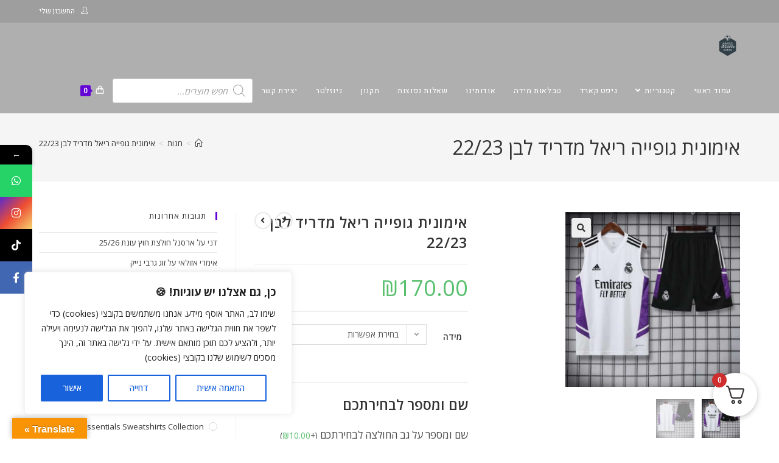

--- FILE ---
content_type: text/html; charset=UTF-8
request_url: https://zaboos.com/shop/%D7%97%D7%95%D7%9C%D7%A6%D7%95%D7%AA-%D7%90%D7%99%D7%9E%D7%95%D7%9F/%D7%90%D7%99%D7%9E%D7%95%D7%A0%D7%99%D7%AA-%D7%92%D7%95%D7%A4%D7%99%D7%99%D7%94-%D7%A8%D7%99%D7%90%D7%9C-%D7%9E%D7%93%D7%A8%D7%99%D7%93-%D7%9C%D7%91%D7%9F-22-23/
body_size: 74271
content:
<!DOCTYPE html>
<html class="html" dir="rtl" lang="he-IL">
<head>
	<meta charset="UTF-8">
	<link rel="profile" href="https://gmpg.org/xfn/11">

	<meta name='robots' content='index, follow, max-image-preview:large, max-snippet:-1, max-video-preview:-1' />
	<style>img:is([sizes="auto" i], [sizes^="auto," i]) { contain-intrinsic-size: 3000px 1500px }</style>
	<meta name="viewport" content="width=device-width, initial-scale=1"><script>window._wca = window._wca || [];</script>

	<!-- This site is optimized with the Yoast SEO plugin v24.8.1 - https://yoast.com/wordpress/plugins/seo/ -->
	<title>אימונית גופייה ריאל מדריד לבן 22/23 - Zaboos Sports | זאבוס ספורט | חולצות כדורגל וביגוד ספורט</title>
	<meta name="description" content="חולצת כדורגל - אימונית גופייה ריאל מדריד לבן 22/23 %" />
	<link rel="canonical" href="https://zaboos.com/shop/חולצות-אימון/אימונית-גופייה-ריאל-מדריד-לבן-22-23/" />
	<meta property="og:locale" content="he_IL" />
	<meta property="og:type" content="article" />
	<meta property="og:title" content="אימונית גופייה ריאל מדריד לבן 22/23 - Zaboos Sports | זאבוס ספורט | חולצות כדורגל וביגוד ספורט" />
	<meta property="og:description" content="חולצת כדורגל - אימונית גופייה ריאל מדריד לבן 22/23 %" />
	<meta property="og:url" content="https://zaboos.com/shop/חולצות-אימון/אימונית-גופייה-ריאל-מדריד-לבן-22-23/" />
	<meta property="og:site_name" content="Zaboos Sports | זאבוס ספורט | חולצות כדורגל וביגוד ספורט" />
	<meta property="article:publisher" content="https://www.facebook.com/ZABOOSSPORTS" />
	<meta property="article:modified_time" content="2022-07-06T21:45:40+00:00" />
	<meta property="og:image" content="https://i0.wp.com/zaboos.com/wp-content/uploads/2022/06/c99fd49c.jpeg?fit=1600%2C1600&ssl=1" />
	<meta property="og:image:width" content="1600" />
	<meta property="og:image:height" content="1600" />
	<meta property="og:image:type" content="image/jpeg" />
	<meta name="twitter:card" content="summary_large_image" />
	<script type="application/ld+json" class="yoast-schema-graph">{"@context":"https://schema.org","@graph":[{"@type":"WebPage","@id":"https://zaboos.com/shop/%d7%97%d7%95%d7%9c%d7%a6%d7%95%d7%aa-%d7%90%d7%99%d7%9e%d7%95%d7%9f/%d7%90%d7%99%d7%9e%d7%95%d7%a0%d7%99%d7%aa-%d7%92%d7%95%d7%a4%d7%99%d7%99%d7%94-%d7%a8%d7%99%d7%90%d7%9c-%d7%9e%d7%93%d7%a8%d7%99%d7%93-%d7%9c%d7%91%d7%9f-22-23/","url":"https://zaboos.com/shop/%d7%97%d7%95%d7%9c%d7%a6%d7%95%d7%aa-%d7%90%d7%99%d7%9e%d7%95%d7%9f/%d7%90%d7%99%d7%9e%d7%95%d7%a0%d7%99%d7%aa-%d7%92%d7%95%d7%a4%d7%99%d7%99%d7%94-%d7%a8%d7%99%d7%90%d7%9c-%d7%9e%d7%93%d7%a8%d7%99%d7%93-%d7%9c%d7%91%d7%9f-22-23/","name":"אימונית גופייה ריאל מדריד לבן 22/23 - Zaboos Sports | זאבוס ספורט | חולצות כדורגל וביגוד ספורט","isPartOf":{"@id":"https://zaboos.com/#website"},"primaryImageOfPage":{"@id":"https://zaboos.com/shop/%d7%97%d7%95%d7%9c%d7%a6%d7%95%d7%aa-%d7%90%d7%99%d7%9e%d7%95%d7%9f/%d7%90%d7%99%d7%9e%d7%95%d7%a0%d7%99%d7%aa-%d7%92%d7%95%d7%a4%d7%99%d7%99%d7%94-%d7%a8%d7%99%d7%90%d7%9c-%d7%9e%d7%93%d7%a8%d7%99%d7%93-%d7%9c%d7%91%d7%9f-22-23/#primaryimage"},"image":{"@id":"https://zaboos.com/shop/%d7%97%d7%95%d7%9c%d7%a6%d7%95%d7%aa-%d7%90%d7%99%d7%9e%d7%95%d7%9f/%d7%90%d7%99%d7%9e%d7%95%d7%a0%d7%99%d7%aa-%d7%92%d7%95%d7%a4%d7%99%d7%99%d7%94-%d7%a8%d7%99%d7%90%d7%9c-%d7%9e%d7%93%d7%a8%d7%99%d7%93-%d7%9c%d7%91%d7%9f-22-23/#primaryimage"},"thumbnailUrl":"https://zaboos.com/wp-content/uploads/2022/06/c99fd49c.jpeg","datePublished":"2022-06-02T13:44:25+00:00","dateModified":"2022-07-06T21:45:40+00:00","description":"חולצת כדורגל - אימונית גופייה ריאל מדריד לבן 22/23 %","breadcrumb":{"@id":"https://zaboos.com/shop/%d7%97%d7%95%d7%9c%d7%a6%d7%95%d7%aa-%d7%90%d7%99%d7%9e%d7%95%d7%9f/%d7%90%d7%99%d7%9e%d7%95%d7%a0%d7%99%d7%aa-%d7%92%d7%95%d7%a4%d7%99%d7%99%d7%94-%d7%a8%d7%99%d7%90%d7%9c-%d7%9e%d7%93%d7%a8%d7%99%d7%93-%d7%9c%d7%91%d7%9f-22-23/#breadcrumb"},"inLanguage":"he-IL","potentialAction":[{"@type":"ReadAction","target":["https://zaboos.com/shop/%d7%97%d7%95%d7%9c%d7%a6%d7%95%d7%aa-%d7%90%d7%99%d7%9e%d7%95%d7%9f/%d7%90%d7%99%d7%9e%d7%95%d7%a0%d7%99%d7%aa-%d7%92%d7%95%d7%a4%d7%99%d7%99%d7%94-%d7%a8%d7%99%d7%90%d7%9c-%d7%9e%d7%93%d7%a8%d7%99%d7%93-%d7%9c%d7%91%d7%9f-22-23/"]}]},{"@type":"ImageObject","inLanguage":"he-IL","@id":"https://zaboos.com/shop/%d7%97%d7%95%d7%9c%d7%a6%d7%95%d7%aa-%d7%90%d7%99%d7%9e%d7%95%d7%9f/%d7%90%d7%99%d7%9e%d7%95%d7%a0%d7%99%d7%aa-%d7%92%d7%95%d7%a4%d7%99%d7%99%d7%94-%d7%a8%d7%99%d7%90%d7%9c-%d7%9e%d7%93%d7%a8%d7%99%d7%93-%d7%9c%d7%91%d7%9f-22-23/#primaryimage","url":"https://zaboos.com/wp-content/uploads/2022/06/c99fd49c.jpeg","contentUrl":"https://zaboos.com/wp-content/uploads/2022/06/c99fd49c.jpeg","width":1600,"height":1600,"caption":"אימונית גופייה ריאל מדריד לבן 22/23"},{"@type":"BreadcrumbList","@id":"https://zaboos.com/shop/%d7%97%d7%95%d7%9c%d7%a6%d7%95%d7%aa-%d7%90%d7%99%d7%9e%d7%95%d7%9f/%d7%90%d7%99%d7%9e%d7%95%d7%a0%d7%99%d7%aa-%d7%92%d7%95%d7%a4%d7%99%d7%99%d7%94-%d7%a8%d7%99%d7%90%d7%9c-%d7%9e%d7%93%d7%a8%d7%99%d7%93-%d7%9c%d7%91%d7%9f-22-23/#breadcrumb","itemListElement":[{"@type":"ListItem","position":1,"name":"דף הבית","item":"https://zaboos.com/"},{"@type":"ListItem","position":2,"name":"חנות","item":"https://zaboos.com/shop/"},{"@type":"ListItem","position":3,"name":"אימונית גופייה ריאל מדריד לבן 22/23"}]},{"@type":"WebSite","@id":"https://zaboos.com/#website","url":"https://zaboos.com/","name":"Zaboos Sports | זאבוס ספורט | חולצות כדורגל וביגוד ספורט","description":"זבוס ספורט | היעד המושלם לבגדי ספורט! מבחר ענק של בגדי כדורגל, חולצות, נעליים מהמותגים המובילים. איכות ונוחות מקסימלית, להרגיש ולהיראות אלופים.","publisher":{"@id":"https://zaboos.com/#organization"},"potentialAction":[{"@type":"SearchAction","target":{"@type":"EntryPoint","urlTemplate":"https://zaboos.com/?s={search_term_string}"},"query-input":{"@type":"PropertyValueSpecification","valueRequired":true,"valueName":"search_term_string"}}],"inLanguage":"he-IL"},{"@type":"Organization","@id":"https://zaboos.com/#organization","name":"Zaboos - חולצות כדורגל","url":"https://zaboos.com/","logo":{"@type":"ImageObject","inLanguage":"he-IL","@id":"https://zaboos.com/#/schema/logo/image/","url":"https://i0.wp.com/zaboos.com/wp-content/uploads/2020/10/WhatsApp-Image-2020-10-14-at-18.39.35.jpeg?fit=500%2C500&ssl=1","contentUrl":"https://i0.wp.com/zaboos.com/wp-content/uploads/2020/10/WhatsApp-Image-2020-10-14-at-18.39.35.jpeg?fit=500%2C500&ssl=1","width":500,"height":500,"caption":"Zaboos - חולצות כדורגל"},"image":{"@id":"https://zaboos.com/#/schema/logo/image/"},"sameAs":["https://www.facebook.com/ZABOOSSPORTS","https://www.instagram.com/zaboossports/"]}]}</script>
	<!-- / Yoast SEO plugin. -->


<link rel='dns-prefetch' href='//translate.google.com' />
<link rel='dns-prefetch' href='//stats.wp.com' />
<link rel='dns-prefetch' href='//cdnjs.cloudflare.com' />
<link rel='dns-prefetch' href='//fonts.googleapis.com' />
<link rel='preconnect' href='//c0.wp.com' />
<link rel="alternate" type="application/rss+xml" title="Zaboos Sports | זאבוס ספורט |  חולצות כדורגל וביגוד ספורט &laquo; פיד‏" href="https://zaboos.com/feed/" />
<link rel="alternate" type="application/rss+xml" title="Zaboos Sports | זאבוס ספורט |  חולצות כדורגל וביגוד ספורט &laquo; פיד תגובות‏" href="https://zaboos.com/comments/feed/" />
<link rel="alternate" type="application/rss+xml" title="Zaboos Sports | זאבוס ספורט |  חולצות כדורגל וביגוד ספורט &laquo; פיד תגובות של אימונית גופייה ריאל מדריד לבן 22/23" href="https://zaboos.com/shop/%d7%97%d7%95%d7%9c%d7%a6%d7%95%d7%aa-%d7%90%d7%99%d7%9e%d7%95%d7%9f/%d7%90%d7%99%d7%9e%d7%95%d7%a0%d7%99%d7%aa-%d7%92%d7%95%d7%a4%d7%99%d7%99%d7%94-%d7%a8%d7%99%d7%90%d7%9c-%d7%9e%d7%93%d7%a8%d7%99%d7%93-%d7%9c%d7%91%d7%9f-22-23/feed/" />
<script>
window._wpemojiSettings = {"baseUrl":"https:\/\/s.w.org\/images\/core\/emoji\/16.0.1\/72x72\/","ext":".png","svgUrl":"https:\/\/s.w.org\/images\/core\/emoji\/16.0.1\/svg\/","svgExt":".svg","source":{"concatemoji":"https:\/\/zaboos.com\/wp-includes\/js\/wp-emoji-release.min.js?ver=6.8.3"}};
/*! This file is auto-generated */
!function(s,n){var o,i,e;function c(e){try{var t={supportTests:e,timestamp:(new Date).valueOf()};sessionStorage.setItem(o,JSON.stringify(t))}catch(e){}}function p(e,t,n){e.clearRect(0,0,e.canvas.width,e.canvas.height),e.fillText(t,0,0);var t=new Uint32Array(e.getImageData(0,0,e.canvas.width,e.canvas.height).data),a=(e.clearRect(0,0,e.canvas.width,e.canvas.height),e.fillText(n,0,0),new Uint32Array(e.getImageData(0,0,e.canvas.width,e.canvas.height).data));return t.every(function(e,t){return e===a[t]})}function u(e,t){e.clearRect(0,0,e.canvas.width,e.canvas.height),e.fillText(t,0,0);for(var n=e.getImageData(16,16,1,1),a=0;a<n.data.length;a++)if(0!==n.data[a])return!1;return!0}function f(e,t,n,a){switch(t){case"flag":return n(e,"\ud83c\udff3\ufe0f\u200d\u26a7\ufe0f","\ud83c\udff3\ufe0f\u200b\u26a7\ufe0f")?!1:!n(e,"\ud83c\udde8\ud83c\uddf6","\ud83c\udde8\u200b\ud83c\uddf6")&&!n(e,"\ud83c\udff4\udb40\udc67\udb40\udc62\udb40\udc65\udb40\udc6e\udb40\udc67\udb40\udc7f","\ud83c\udff4\u200b\udb40\udc67\u200b\udb40\udc62\u200b\udb40\udc65\u200b\udb40\udc6e\u200b\udb40\udc67\u200b\udb40\udc7f");case"emoji":return!a(e,"\ud83e\udedf")}return!1}function g(e,t,n,a){var r="undefined"!=typeof WorkerGlobalScope&&self instanceof WorkerGlobalScope?new OffscreenCanvas(300,150):s.createElement("canvas"),o=r.getContext("2d",{willReadFrequently:!0}),i=(o.textBaseline="top",o.font="600 32px Arial",{});return e.forEach(function(e){i[e]=t(o,e,n,a)}),i}function t(e){var t=s.createElement("script");t.src=e,t.defer=!0,s.head.appendChild(t)}"undefined"!=typeof Promise&&(o="wpEmojiSettingsSupports",i=["flag","emoji"],n.supports={everything:!0,everythingExceptFlag:!0},e=new Promise(function(e){s.addEventListener("DOMContentLoaded",e,{once:!0})}),new Promise(function(t){var n=function(){try{var e=JSON.parse(sessionStorage.getItem(o));if("object"==typeof e&&"number"==typeof e.timestamp&&(new Date).valueOf()<e.timestamp+604800&&"object"==typeof e.supportTests)return e.supportTests}catch(e){}return null}();if(!n){if("undefined"!=typeof Worker&&"undefined"!=typeof OffscreenCanvas&&"undefined"!=typeof URL&&URL.createObjectURL&&"undefined"!=typeof Blob)try{var e="postMessage("+g.toString()+"("+[JSON.stringify(i),f.toString(),p.toString(),u.toString()].join(",")+"));",a=new Blob([e],{type:"text/javascript"}),r=new Worker(URL.createObjectURL(a),{name:"wpTestEmojiSupports"});return void(r.onmessage=function(e){c(n=e.data),r.terminate(),t(n)})}catch(e){}c(n=g(i,f,p,u))}t(n)}).then(function(e){for(var t in e)n.supports[t]=e[t],n.supports.everything=n.supports.everything&&n.supports[t],"flag"!==t&&(n.supports.everythingExceptFlag=n.supports.everythingExceptFlag&&n.supports[t]);n.supports.everythingExceptFlag=n.supports.everythingExceptFlag&&!n.supports.flag,n.DOMReady=!1,n.readyCallback=function(){n.DOMReady=!0}}).then(function(){return e}).then(function(){var e;n.supports.everything||(n.readyCallback(),(e=n.source||{}).concatemoji?t(e.concatemoji):e.wpemoji&&e.twemoji&&(t(e.twemoji),t(e.wpemoji)))}))}((window,document),window._wpemojiSettings);
</script>
<style id='wp-emoji-styles-inline-css'>

	img.wp-smiley, img.emoji {
		display: inline !important;
		border: none !important;
		box-shadow: none !important;
		height: 1em !important;
		width: 1em !important;
		margin: 0 0.07em !important;
		vertical-align: -0.1em !important;
		background: none !important;
		padding: 0 !important;
	}
</style>
<link rel='stylesheet' id='wp-block-library-rtl-css' href='https://c0.wp.com/c/6.8.3/wp-includes/css/dist/block-library/style-rtl.min.css' media='all' />
<style id='wp-block-library-theme-inline-css'>
.wp-block-audio :where(figcaption){color:#555;font-size:13px;text-align:center}.is-dark-theme .wp-block-audio :where(figcaption){color:#ffffffa6}.wp-block-audio{margin:0 0 1em}.wp-block-code{border:1px solid #ccc;border-radius:4px;font-family:Menlo,Consolas,monaco,monospace;padding:.8em 1em}.wp-block-embed :where(figcaption){color:#555;font-size:13px;text-align:center}.is-dark-theme .wp-block-embed :where(figcaption){color:#ffffffa6}.wp-block-embed{margin:0 0 1em}.blocks-gallery-caption{color:#555;font-size:13px;text-align:center}.is-dark-theme .blocks-gallery-caption{color:#ffffffa6}:root :where(.wp-block-image figcaption){color:#555;font-size:13px;text-align:center}.is-dark-theme :root :where(.wp-block-image figcaption){color:#ffffffa6}.wp-block-image{margin:0 0 1em}.wp-block-pullquote{border-bottom:4px solid;border-top:4px solid;color:currentColor;margin-bottom:1.75em}.wp-block-pullquote cite,.wp-block-pullquote footer,.wp-block-pullquote__citation{color:currentColor;font-size:.8125em;font-style:normal;text-transform:uppercase}.wp-block-quote{border-left:.25em solid;margin:0 0 1.75em;padding-left:1em}.wp-block-quote cite,.wp-block-quote footer{color:currentColor;font-size:.8125em;font-style:normal;position:relative}.wp-block-quote:where(.has-text-align-right){border-left:none;border-right:.25em solid;padding-left:0;padding-right:1em}.wp-block-quote:where(.has-text-align-center){border:none;padding-left:0}.wp-block-quote.is-large,.wp-block-quote.is-style-large,.wp-block-quote:where(.is-style-plain){border:none}.wp-block-search .wp-block-search__label{font-weight:700}.wp-block-search__button{border:1px solid #ccc;padding:.375em .625em}:where(.wp-block-group.has-background){padding:1.25em 2.375em}.wp-block-separator.has-css-opacity{opacity:.4}.wp-block-separator{border:none;border-bottom:2px solid;margin-left:auto;margin-right:auto}.wp-block-separator.has-alpha-channel-opacity{opacity:1}.wp-block-separator:not(.is-style-wide):not(.is-style-dots){width:100px}.wp-block-separator.has-background:not(.is-style-dots){border-bottom:none;height:1px}.wp-block-separator.has-background:not(.is-style-wide):not(.is-style-dots){height:2px}.wp-block-table{margin:0 0 1em}.wp-block-table td,.wp-block-table th{word-break:normal}.wp-block-table :where(figcaption){color:#555;font-size:13px;text-align:center}.is-dark-theme .wp-block-table :where(figcaption){color:#ffffffa6}.wp-block-video :where(figcaption){color:#555;font-size:13px;text-align:center}.is-dark-theme .wp-block-video :where(figcaption){color:#ffffffa6}.wp-block-video{margin:0 0 1em}:root :where(.wp-block-template-part.has-background){margin-bottom:0;margin-top:0;padding:1.25em 2.375em}
</style>
<style id='classic-theme-styles-inline-css'>
/*! This file is auto-generated */
.wp-block-button__link{color:#fff;background-color:#32373c;border-radius:9999px;box-shadow:none;text-decoration:none;padding:calc(.667em + 2px) calc(1.333em + 2px);font-size:1.125em}.wp-block-file__button{background:#32373c;color:#fff;text-decoration:none}
</style>
<link rel='stylesheet' id='mediaelement-css' href='https://c0.wp.com/c/6.8.3/wp-includes/js/mediaelement/mediaelementplayer-legacy.min.css' media='all' />
<link rel='stylesheet' id='wp-mediaelement-css' href='https://c0.wp.com/c/6.8.3/wp-includes/js/mediaelement/wp-mediaelement.min.css' media='all' />
<style id='jetpack-sharing-buttons-style-inline-css'>
.jetpack-sharing-buttons__services-list{display:flex;flex-direction:row;flex-wrap:wrap;gap:0;list-style-type:none;margin:5px;padding:0}.jetpack-sharing-buttons__services-list.has-small-icon-size{font-size:12px}.jetpack-sharing-buttons__services-list.has-normal-icon-size{font-size:16px}.jetpack-sharing-buttons__services-list.has-large-icon-size{font-size:24px}.jetpack-sharing-buttons__services-list.has-huge-icon-size{font-size:36px}@media print{.jetpack-sharing-buttons__services-list{display:none!important}}.editor-styles-wrapper .wp-block-jetpack-sharing-buttons{gap:0;padding-inline-start:0}ul.jetpack-sharing-buttons__services-list.has-background{padding:1.25em 2.375em}
</style>
<style id='global-styles-inline-css'>
:root{--wp--preset--aspect-ratio--square: 1;--wp--preset--aspect-ratio--4-3: 4/3;--wp--preset--aspect-ratio--3-4: 3/4;--wp--preset--aspect-ratio--3-2: 3/2;--wp--preset--aspect-ratio--2-3: 2/3;--wp--preset--aspect-ratio--16-9: 16/9;--wp--preset--aspect-ratio--9-16: 9/16;--wp--preset--color--black: #000000;--wp--preset--color--cyan-bluish-gray: #abb8c3;--wp--preset--color--white: #ffffff;--wp--preset--color--pale-pink: #f78da7;--wp--preset--color--vivid-red: #cf2e2e;--wp--preset--color--luminous-vivid-orange: #ff6900;--wp--preset--color--luminous-vivid-amber: #fcb900;--wp--preset--color--light-green-cyan: #7bdcb5;--wp--preset--color--vivid-green-cyan: #00d084;--wp--preset--color--pale-cyan-blue: #8ed1fc;--wp--preset--color--vivid-cyan-blue: #0693e3;--wp--preset--color--vivid-purple: #9b51e0;--wp--preset--gradient--vivid-cyan-blue-to-vivid-purple: linear-gradient(135deg,rgba(6,147,227,1) 0%,rgb(155,81,224) 100%);--wp--preset--gradient--light-green-cyan-to-vivid-green-cyan: linear-gradient(135deg,rgb(122,220,180) 0%,rgb(0,208,130) 100%);--wp--preset--gradient--luminous-vivid-amber-to-luminous-vivid-orange: linear-gradient(135deg,rgba(252,185,0,1) 0%,rgba(255,105,0,1) 100%);--wp--preset--gradient--luminous-vivid-orange-to-vivid-red: linear-gradient(135deg,rgba(255,105,0,1) 0%,rgb(207,46,46) 100%);--wp--preset--gradient--very-light-gray-to-cyan-bluish-gray: linear-gradient(135deg,rgb(238,238,238) 0%,rgb(169,184,195) 100%);--wp--preset--gradient--cool-to-warm-spectrum: linear-gradient(135deg,rgb(74,234,220) 0%,rgb(151,120,209) 20%,rgb(207,42,186) 40%,rgb(238,44,130) 60%,rgb(251,105,98) 80%,rgb(254,248,76) 100%);--wp--preset--gradient--blush-light-purple: linear-gradient(135deg,rgb(255,206,236) 0%,rgb(152,150,240) 100%);--wp--preset--gradient--blush-bordeaux: linear-gradient(135deg,rgb(254,205,165) 0%,rgb(254,45,45) 50%,rgb(107,0,62) 100%);--wp--preset--gradient--luminous-dusk: linear-gradient(135deg,rgb(255,203,112) 0%,rgb(199,81,192) 50%,rgb(65,88,208) 100%);--wp--preset--gradient--pale-ocean: linear-gradient(135deg,rgb(255,245,203) 0%,rgb(182,227,212) 50%,rgb(51,167,181) 100%);--wp--preset--gradient--electric-grass: linear-gradient(135deg,rgb(202,248,128) 0%,rgb(113,206,126) 100%);--wp--preset--gradient--midnight: linear-gradient(135deg,rgb(2,3,129) 0%,rgb(40,116,252) 100%);--wp--preset--font-size--small: 13px;--wp--preset--font-size--medium: 20px;--wp--preset--font-size--large: 36px;--wp--preset--font-size--x-large: 42px;--wp--preset--spacing--20: 0.44rem;--wp--preset--spacing--30: 0.67rem;--wp--preset--spacing--40: 1rem;--wp--preset--spacing--50: 1.5rem;--wp--preset--spacing--60: 2.25rem;--wp--preset--spacing--70: 3.38rem;--wp--preset--spacing--80: 5.06rem;--wp--preset--shadow--natural: 6px 6px 9px rgba(0, 0, 0, 0.2);--wp--preset--shadow--deep: 12px 12px 50px rgba(0, 0, 0, 0.4);--wp--preset--shadow--sharp: 6px 6px 0px rgba(0, 0, 0, 0.2);--wp--preset--shadow--outlined: 6px 6px 0px -3px rgba(255, 255, 255, 1), 6px 6px rgba(0, 0, 0, 1);--wp--preset--shadow--crisp: 6px 6px 0px rgba(0, 0, 0, 1);}:where(.is-layout-flex){gap: 0.5em;}:where(.is-layout-grid){gap: 0.5em;}body .is-layout-flex{display: flex;}.is-layout-flex{flex-wrap: wrap;align-items: center;}.is-layout-flex > :is(*, div){margin: 0;}body .is-layout-grid{display: grid;}.is-layout-grid > :is(*, div){margin: 0;}:where(.wp-block-columns.is-layout-flex){gap: 2em;}:where(.wp-block-columns.is-layout-grid){gap: 2em;}:where(.wp-block-post-template.is-layout-flex){gap: 1.25em;}:where(.wp-block-post-template.is-layout-grid){gap: 1.25em;}.has-black-color{color: var(--wp--preset--color--black) !important;}.has-cyan-bluish-gray-color{color: var(--wp--preset--color--cyan-bluish-gray) !important;}.has-white-color{color: var(--wp--preset--color--white) !important;}.has-pale-pink-color{color: var(--wp--preset--color--pale-pink) !important;}.has-vivid-red-color{color: var(--wp--preset--color--vivid-red) !important;}.has-luminous-vivid-orange-color{color: var(--wp--preset--color--luminous-vivid-orange) !important;}.has-luminous-vivid-amber-color{color: var(--wp--preset--color--luminous-vivid-amber) !important;}.has-light-green-cyan-color{color: var(--wp--preset--color--light-green-cyan) !important;}.has-vivid-green-cyan-color{color: var(--wp--preset--color--vivid-green-cyan) !important;}.has-pale-cyan-blue-color{color: var(--wp--preset--color--pale-cyan-blue) !important;}.has-vivid-cyan-blue-color{color: var(--wp--preset--color--vivid-cyan-blue) !important;}.has-vivid-purple-color{color: var(--wp--preset--color--vivid-purple) !important;}.has-black-background-color{background-color: var(--wp--preset--color--black) !important;}.has-cyan-bluish-gray-background-color{background-color: var(--wp--preset--color--cyan-bluish-gray) !important;}.has-white-background-color{background-color: var(--wp--preset--color--white) !important;}.has-pale-pink-background-color{background-color: var(--wp--preset--color--pale-pink) !important;}.has-vivid-red-background-color{background-color: var(--wp--preset--color--vivid-red) !important;}.has-luminous-vivid-orange-background-color{background-color: var(--wp--preset--color--luminous-vivid-orange) !important;}.has-luminous-vivid-amber-background-color{background-color: var(--wp--preset--color--luminous-vivid-amber) !important;}.has-light-green-cyan-background-color{background-color: var(--wp--preset--color--light-green-cyan) !important;}.has-vivid-green-cyan-background-color{background-color: var(--wp--preset--color--vivid-green-cyan) !important;}.has-pale-cyan-blue-background-color{background-color: var(--wp--preset--color--pale-cyan-blue) !important;}.has-vivid-cyan-blue-background-color{background-color: var(--wp--preset--color--vivid-cyan-blue) !important;}.has-vivid-purple-background-color{background-color: var(--wp--preset--color--vivid-purple) !important;}.has-black-border-color{border-color: var(--wp--preset--color--black) !important;}.has-cyan-bluish-gray-border-color{border-color: var(--wp--preset--color--cyan-bluish-gray) !important;}.has-white-border-color{border-color: var(--wp--preset--color--white) !important;}.has-pale-pink-border-color{border-color: var(--wp--preset--color--pale-pink) !important;}.has-vivid-red-border-color{border-color: var(--wp--preset--color--vivid-red) !important;}.has-luminous-vivid-orange-border-color{border-color: var(--wp--preset--color--luminous-vivid-orange) !important;}.has-luminous-vivid-amber-border-color{border-color: var(--wp--preset--color--luminous-vivid-amber) !important;}.has-light-green-cyan-border-color{border-color: var(--wp--preset--color--light-green-cyan) !important;}.has-vivid-green-cyan-border-color{border-color: var(--wp--preset--color--vivid-green-cyan) !important;}.has-pale-cyan-blue-border-color{border-color: var(--wp--preset--color--pale-cyan-blue) !important;}.has-vivid-cyan-blue-border-color{border-color: var(--wp--preset--color--vivid-cyan-blue) !important;}.has-vivid-purple-border-color{border-color: var(--wp--preset--color--vivid-purple) !important;}.has-vivid-cyan-blue-to-vivid-purple-gradient-background{background: var(--wp--preset--gradient--vivid-cyan-blue-to-vivid-purple) !important;}.has-light-green-cyan-to-vivid-green-cyan-gradient-background{background: var(--wp--preset--gradient--light-green-cyan-to-vivid-green-cyan) !important;}.has-luminous-vivid-amber-to-luminous-vivid-orange-gradient-background{background: var(--wp--preset--gradient--luminous-vivid-amber-to-luminous-vivid-orange) !important;}.has-luminous-vivid-orange-to-vivid-red-gradient-background{background: var(--wp--preset--gradient--luminous-vivid-orange-to-vivid-red) !important;}.has-very-light-gray-to-cyan-bluish-gray-gradient-background{background: var(--wp--preset--gradient--very-light-gray-to-cyan-bluish-gray) !important;}.has-cool-to-warm-spectrum-gradient-background{background: var(--wp--preset--gradient--cool-to-warm-spectrum) !important;}.has-blush-light-purple-gradient-background{background: var(--wp--preset--gradient--blush-light-purple) !important;}.has-blush-bordeaux-gradient-background{background: var(--wp--preset--gradient--blush-bordeaux) !important;}.has-luminous-dusk-gradient-background{background: var(--wp--preset--gradient--luminous-dusk) !important;}.has-pale-ocean-gradient-background{background: var(--wp--preset--gradient--pale-ocean) !important;}.has-electric-grass-gradient-background{background: var(--wp--preset--gradient--electric-grass) !important;}.has-midnight-gradient-background{background: var(--wp--preset--gradient--midnight) !important;}.has-small-font-size{font-size: var(--wp--preset--font-size--small) !important;}.has-medium-font-size{font-size: var(--wp--preset--font-size--medium) !important;}.has-large-font-size{font-size: var(--wp--preset--font-size--large) !important;}.has-x-large-font-size{font-size: var(--wp--preset--font-size--x-large) !important;}
:where(.wp-block-post-template.is-layout-flex){gap: 1.25em;}:where(.wp-block-post-template.is-layout-grid){gap: 1.25em;}
:where(.wp-block-columns.is-layout-flex){gap: 2em;}:where(.wp-block-columns.is-layout-grid){gap: 2em;}
:root :where(.wp-block-pullquote){font-size: 1.5em;line-height: 1.6;}
</style>
<link rel='stylesheet' id='fgf-frontend-css' href='https://zaboos.com/wp-content/plugins/free-gifts-for-woocommerce/assets/css/frontend.css?ver=11.9.0' media='all' />
<link rel='stylesheet' id='owl-carousel-css' href='https://zaboos.com/wp-content/plugins/free-gifts-for-woocommerce/assets/css/owl.carousel.min.css?ver=11.9.0' media='all' />
<link rel='stylesheet' id='fgf-owl-carousel-css' href='https://zaboos.com/wp-content/plugins/free-gifts-for-woocommerce/assets/css/owl-carousel-enhanced.css?ver=11.9.0' media='all' />
<link rel='stylesheet' id='lightcase-css' href='https://zaboos.com/wp-content/plugins/free-gifts-for-woocommerce/assets/css/lightcase.min.css?ver=11.9.0' media='all' />
<style id='fgf-inline-style-inline-css'>
.fkcart-modal-container .fgf_gift_products_wrapper h3{font-size:18px !important;font-weight:600 !important;margin-left:12px !important;margin-top:12px !important;}.fkcart-modal-container .fgf-gift-products-content{margin-left:12px !important;width:95% !important;}
</style>
<link rel='stylesheet' id='google-language-translator-css' href='https://zaboos.com/wp-content/plugins/google-language-translator/css/style.css?ver=6.0.20' media='' />
<link rel='stylesheet' id='glt-toolbar-styles-css' href='https://zaboos.com/wp-content/plugins/google-language-translator/css/toolbar.css?ver=6.0.20' media='' />
<link rel='stylesheet' id='photoswipe-css' href='https://c0.wp.com/p/woocommerce/9.8.1/assets/css/photoswipe/photoswipe.min.css' media='all' />
<link rel='stylesheet' id='photoswipe-default-skin-css' href='https://c0.wp.com/p/woocommerce/9.8.1/assets/css/photoswipe/default-skin/default-skin.min.css' media='all' />
<style id='woocommerce-inline-inline-css'>
.woocommerce form .form-row .required { visibility: visible; }
</style>
<link rel='stylesheet' id='wt-woocommerce-related-products-css' href='https://zaboos.com/wp-content/plugins/wt-woocommerce-related-products/public/css/custom-related-products-public.css?ver=1.7.0' media='all' />
<link rel='stylesheet' id='carousel-css-css' href='https://zaboos.com/wp-content/plugins/wt-woocommerce-related-products/public/css/owl.carousel.min.css?ver=1.7.0' media='all' />
<link rel='stylesheet' id='carousel-theme-css-css' href='https://zaboos.com/wp-content/plugins/wt-woocommerce-related-products/public/css/owl.theme.default.min.css?ver=1.7.0' media='all' />
<link rel='stylesheet' id='form-design-sytle-css' href='https://zaboos.com/wp-content/plugins/meshulam-payment-gateway//assets/css/form-design.css?ver=6.5' media='all' />
<link rel='stylesheet' id='meshulam-pay-sytle-css' href='https://zaboos.com/wp-content/plugins/meshulam-payment-gateway//assets/css/meshulam_pay_style.css?ver=6.5' media='all' />
<link rel='stylesheet' id='meshulam-sytle-css' href='https://zaboos.com/wp-content/plugins/meshulam-payment-gateway//assets/css/meshulam_sytle.css?ver=6.5' media='all' />
<link rel='stylesheet' id='bit_payment_css-css' href='https://zaboos.com/wp-content/plugins/meshulam-payment-gateway//assets/css/bit_pay_style.css?ver=6.5' media='all' />
<link rel='stylesheet' id='bit_payment_font_awesome-css' href='https://cdnjs.cloudflare.com/ajax/libs/font-awesome/4.7.0/css/font-awesome.min.css?ver=6.5' media='all' />
<link rel='stylesheet' id='brands-styles-css' href='https://c0.wp.com/p/woocommerce/9.8.1/assets/css/brands.css' media='all' />
<link rel='stylesheet' id='dgwt-wcas-style-css' href='https://zaboos.com/wp-content/plugins/ajax-search-for-woocommerce/assets/css/style.min.css?ver=1.30.0' media='all' />
<link rel='stylesheet' id='oceanwp-woo-mini-cart-css' href='https://zaboos.com/wp-content/themes/oceanwp/assets/css/woo/woo-mini-cart.min.css?ver=6.8.3' media='all' />
<link rel='stylesheet' id='oceanwp-woo-mini-cart-rtl-css' href='https://zaboos.com/wp-content/themes/oceanwp/assets/css/woo/woo-mini-cart-rtl.css?ver=6.8.3' media='all' />
<link rel='stylesheet' id='font-awesome-css' href='https://zaboos.com/wp-content/themes/oceanwp/assets/fonts/fontawesome/css/all.min.css?ver=6.7.2' media='all' />
<style id='font-awesome-inline-css'>
[data-font="FontAwesome"]:before {font-family: 'FontAwesome' !important;content: attr(data-icon) !important;speak: none !important;font-weight: normal !important;font-variant: normal !important;text-transform: none !important;line-height: 1 !important;font-style: normal !important;-webkit-font-smoothing: antialiased !important;-moz-osx-font-smoothing: grayscale !important;}
</style>
<link rel='stylesheet' id='simple-line-icons-css' href='https://zaboos.com/wp-content/themes/oceanwp/assets/css/third/simple-line-icons.min.css?ver=2.4.0' media='all' />
<link rel='stylesheet' id='oceanwp-style-css' href='https://zaboos.com/wp-content/themes/oceanwp/assets/css/style.min.css?ver=4.0.7' media='all' />
<style id='oceanwp-style-inline-css'>
div.wpforms-container-full .wpforms-form input[type=submit]:hover,
			div.wpforms-container-full .wpforms-form input[type=submit]:focus,
			div.wpforms-container-full .wpforms-form input[type=submit]:active,
			div.wpforms-container-full .wpforms-form button[type=submit]:hover,
			div.wpforms-container-full .wpforms-form button[type=submit]:focus,
			div.wpforms-container-full .wpforms-form button[type=submit]:active,
			div.wpforms-container-full .wpforms-form .wpforms-page-button:hover,
			div.wpforms-container-full .wpforms-form .wpforms-page-button:active,
			div.wpforms-container-full .wpforms-form .wpforms-page-button:focus {
				border: none;
			}
</style>
<link rel='stylesheet' id='oceanwp-google-font-heebo-css' href='//fonts.googleapis.com/css?family=Heebo%3A100%2C200%2C300%2C400%2C500%2C600%2C700%2C800%2C900%2C100i%2C200i%2C300i%2C400i%2C500i%2C600i%2C700i%2C800i%2C900i&#038;subset=latin&#038;display=swap&#038;ver=6.8.3' media='all' />
<link rel='stylesheet' id='elementor-frontend-css' href='https://zaboos.com/wp-content/plugins/elementor/assets/css/frontend-rtl.min.css?ver=3.28.3' media='all' />
<link rel='stylesheet' id='widget-heading-css' href='https://zaboos.com/wp-content/plugins/elementor/assets/css/widget-heading-rtl.min.css?ver=3.28.3' media='all' />
<link rel='stylesheet' id='widget-icon-list-css' href='https://zaboos.com/wp-content/plugins/elementor/assets/css/widget-icon-list-rtl.min.css?ver=3.28.3' media='all' />
<link rel='stylesheet' id='widget-image-css' href='https://zaboos.com/wp-content/plugins/elementor/assets/css/widget-image-rtl.min.css?ver=3.28.3' media='all' />
<link rel='stylesheet' id='elementor-icons-css' href='https://zaboos.com/wp-content/plugins/elementor/assets/lib/eicons/css/elementor-icons.min.css?ver=5.36.0' media='all' />
<link rel='stylesheet' id='elementor-post-5738-css' href='https://zaboos.com/wp-content/uploads/elementor/css/post-5738.css?ver=1767255544' media='all' />
<link rel='stylesheet' id='elementor-post-26671-css' href='https://zaboos.com/wp-content/uploads/elementor/css/post-26671.css?ver=1767255544' media='all' />
<style id='akismet-widget-style-inline-css'>

			.a-stats {
				--akismet-color-mid-green: #357b49;
				--akismet-color-white: #fff;
				--akismet-color-light-grey: #f6f7f7;

				max-width: 350px;
				width: auto;
			}

			.a-stats * {
				all: unset;
				box-sizing: border-box;
			}

			.a-stats strong {
				font-weight: 600;
			}

			.a-stats a.a-stats__link,
			.a-stats a.a-stats__link:visited,
			.a-stats a.a-stats__link:active {
				background: var(--akismet-color-mid-green);
				border: none;
				box-shadow: none;
				border-radius: 8px;
				color: var(--akismet-color-white);
				cursor: pointer;
				display: block;
				font-family: -apple-system, BlinkMacSystemFont, 'Segoe UI', 'Roboto', 'Oxygen-Sans', 'Ubuntu', 'Cantarell', 'Helvetica Neue', sans-serif;
				font-weight: 500;
				padding: 12px;
				text-align: center;
				text-decoration: none;
				transition: all 0.2s ease;
			}

			/* Extra specificity to deal with TwentyTwentyOne focus style */
			.widget .a-stats a.a-stats__link:focus {
				background: var(--akismet-color-mid-green);
				color: var(--akismet-color-white);
				text-decoration: none;
			}

			.a-stats a.a-stats__link:hover {
				filter: brightness(110%);
				box-shadow: 0 4px 12px rgba(0, 0, 0, 0.06), 0 0 2px rgba(0, 0, 0, 0.16);
			}

			.a-stats .count {
				color: var(--akismet-color-white);
				display: block;
				font-size: 1.5em;
				line-height: 1.4;
				padding: 0 13px;
				white-space: nowrap;
			}
		
</style>
<link rel='stylesheet' id='notificationx-public-css' href='https://zaboos.com/wp-content/plugins/notificationx/assets/public/css/frontend.css?ver=3.0.5' media='all' />
<link rel='stylesheet' id='dashicons-css' href='https://c0.wp.com/c/6.8.3/wp-includes/css/dashicons.min.css' media='all' />
<style id='dashicons-inline-css'>
[data-font="Dashicons"]:before {font-family: 'Dashicons' !important;content: attr(data-icon) !important;speak: none !important;font-weight: normal !important;font-variant: normal !important;text-transform: none !important;line-height: 1 !important;font-style: normal !important;-webkit-font-smoothing: antialiased !important;-moz-osx-font-smoothing: grayscale !important;}
</style>
<link rel='stylesheet' id='yith_wapo_front-css' href='https://zaboos.com/wp-content/plugins/yith-woocommerce-product-add-ons/assets/css/front.css?ver=4.19.0' media='all' />
<style id='yith_wapo_front-inline-css'>
:root{--yith-wapo-required-option-color:#AF2323;--yith-wapo-checkbox-style:5px;--yith-wapo-color-swatch-style:50%;--yith-wapo-label-font-size:17px;--yith-wapo-description-font-size:12px;--yith-wapo-color-swatch-size:40px;--yith-wapo-block-padding:0px 0px 0px 0px ;--yith-wapo-block-background-color:#ffffff;--yith-wapo-accent-color-color:#03bfac;--yith-wapo-form-border-color-color:#ffffff;--yith-wapo-price-box-colors-text:#474747;--yith-wapo-price-box-colors-background:#FFFFFF;--yith-wapo-uploads-file-colors-background:#f3f3f3;--yith-wapo-uploads-file-colors-border:#c4c4c4;--yith-wapo-tooltip-colors-background:#03bfac;--yith-wapo-tooltip-colors-text:#ffffff;}
</style>
<link rel='stylesheet' id='yith-plugin-fw-icon-font-css' href='https://zaboos.com/wp-content/plugins/yith-woocommerce-product-add-ons/plugin-fw/assets/css/yith-icon.css?ver=4.7.2' media='all' />
<link rel='stylesheet' id='jquery-lazyloadxt-spinner-css-css' href='//zaboos.com/wp-content/plugins/a3-lazy-load/assets/css/jquery.lazyloadxt.spinner.css?ver=6.8.3' media='all' />
<link rel='stylesheet' id='fkcart-style-css' href='https://zaboos.com/wp-content/plugins/cart-for-woocommerce/assets/css/style.min.css?ver=1.9.1' media='all' />
<style id='fkcart-style-inline-css'>

		:root {
			--fkcart-primary-bg-color: #000000;
			--fkcart-primary-font-color: #ffffff;
			--fkcart-primary-text-color: #24272d;
			--fkcart-secondary-text-color: #24272dbe;
			--fkcart-strike-through-price-text-color: #E15334;
			--fkcart-saving-text-price-color: #5BA238;
			--fkcart-coupon-text-price-color: #5BA238;
			--fkcart-accent-color: #0170b9;
			--fkcart-border-color: #eaeaec;
			--fkcart-error-color: #B00C0C;
			--fkcart-error-bg-color: #FFF0F0;
			--fkcart-reward-color: #f1b51e;
			
			--fkcart-progress-bar-icon-color: #353030;
			--fkcart-progress-bar-active-icon-color: #ffffff;
			--fkcart-progress-bar-bg-color-active-icon: #2DA815;
			--fkcart-progress-bar-active-color: #2DA815;
			
			--fkcart-bg-color: #ffffff;
			--fkcart-slider-desktop-width: 420px;
			--fkcart-slider-mobile-width: 100%;
			--fkcart-animation-duration: 0.4s;
			--fkcart-panel-color:#E6F1F7;
			--fkcart-color-black: #000000;
			--fkcart-success-color: #5BA238;
			--fkcart-success-bg-color: #EFF6EB;
			--fkcart-toggle-bg-color: #ffffff;
			--fkcart-toggle-icon-color: #353030;
			--fkcart-toggle-count-bg-color: #cf2e2e;
			--fkcart-toggle-count-font-color: #ffffff;
			--fkcart-progressbar-active-color: #0170b9;
			
			--fkcart-toggle-border-radius: 52%;
			--fkcart-toggle-size: 36;
			--fkcart-border-radius: 30px; 
			--fkcart-menu-icon-size: 35px;
			--fkcart-menu-text-size: 16px;
		}
</style>
<link rel='stylesheet' id='oceanwp-woocommerce-css' href='https://zaboos.com/wp-content/themes/oceanwp/assets/css/woo/woocommerce.min.css?ver=6.8.3' media='all' />
<link rel='stylesheet' id='oceanwp-woo-star-font-css' href='https://zaboos.com/wp-content/themes/oceanwp/assets/css/woo/woo-star-font.min.css?ver=6.8.3' media='all' />
<link rel='stylesheet' id='oceanwp-woocommerce-rtl-css' href='https://zaboos.com/wp-content/themes/oceanwp/assets/css/woo/woocommerce-rtl.css?ver=6.8.3' media='all' />
<link rel='stylesheet' id='oceanwp-woo-quick-view-css' href='https://zaboos.com/wp-content/themes/oceanwp/assets/css/woo/woo-quick-view.min.css?ver=6.8.3' media='all' />
<link rel='stylesheet' id='oceanwp-woo-floating-bar-css' href='https://zaboos.com/wp-content/themes/oceanwp/assets/css/woo/woo-floating-bar.min.css?ver=6.8.3' media='all' />
<link rel='stylesheet' id='woo_discount_pro_style-css' href='https://zaboos.com/wp-content/plugins/woo-discount-rules-pro/Assets/Css/awdr_style.css?ver=2.6.13' media='all' />
<link rel='stylesheet' id='ops-product-share-style-css' href='https://zaboos.com/wp-content/plugins/ocean-product-sharing/assets/css/style.min.css?ver=6.8.3' media='all' />
<link rel='stylesheet' id='ops-product-share-rtl-css' href='https://zaboos.com/wp-content/plugins/ocean-product-sharing/assets/css/rtl.css?ver=6.8.3' media='all' />
<link rel='stylesheet' id='mystickyelements-google-fonts-css' href='https://fonts.googleapis.com/css?family=Poppins%3A400%2C500%2C600%2C700&#038;ver=2.0.7' media='all' />
<link rel='stylesheet' id='font-awesome-css-css' href='https://zaboos.com/wp-content/plugins/mystickyelements-pro/css/font-awesome.min.css?ver=2.0.7' media='all' />
<link rel='stylesheet' id='mystickyelements-front-css-css' href='https://zaboos.com/wp-content/plugins/mystickyelements-pro/css/mystickyelements-front.min.css?ver=2.0.7' media='all' />
<link rel='stylesheet' id='intl-tel-input-css' href='https://zaboos.com/wp-content/plugins/mystickyelements-pro/intl-tel-input-src/build/css/intlTelInput.css?ver=2.0.7' media='all' />
<link rel='stylesheet' id='elementor-gf-local-roboto-css' href='https://zaboos.com/wp-content/uploads/elementor/google-fonts/css/roboto.css?ver=1742585126' media='all' />
<link rel='stylesheet' id='elementor-gf-local-robotoslab-css' href='https://zaboos.com/wp-content/uploads/elementor/google-fonts/css/robotoslab.css?ver=1742585128' media='all' />
<link rel='stylesheet' id='elementor-gf-local-alef-css' href='https://zaboos.com/wp-content/uploads/elementor/google-fonts/css/alef.css?ver=1742585128' media='all' />
<link rel='stylesheet' id='elementor-icons-shared-0-css' href='https://zaboos.com/wp-content/plugins/elementor/assets/lib/font-awesome/css/fontawesome.min.css?ver=5.15.3' media='all' />
<link rel='stylesheet' id='elementor-icons-fa-solid-css' href='https://zaboos.com/wp-content/plugins/elementor/assets/lib/font-awesome/css/solid.min.css?ver=5.15.3' media='all' />
<link rel='stylesheet' id='elementor-icons-fa-brands-css' href='https://zaboos.com/wp-content/plugins/elementor/assets/lib/font-awesome/css/brands.min.css?ver=5.15.3' media='all' />
<script type="text/template" id="tmpl-variation-template">
	<div class="woocommerce-variation-description">{{{ data.variation.variation_description }}}</div>
	<div class="woocommerce-variation-price">{{{ data.variation.price_html }}}</div>
	<div class="woocommerce-variation-availability">{{{ data.variation.availability_html }}}</div>
</script>
<script type="text/template" id="tmpl-unavailable-variation-template">
	<p role="alert">מוצר זה אינו זמין כרגע. נא לבחור שילוב אחר.</p>
</script>
<!--n2css--><!--n2js--><script id="cookie-law-info-js-extra">
var _ckyConfig = {"_ipData":[],"_assetsURL":"https:\/\/zaboos.com\/wp-content\/plugins\/cookie-law-info\/lite\/frontend\/images\/","_publicURL":"https:\/\/zaboos.com","_expiry":"365","_categories":[{"name":"Necessary","slug":"necessary","isNecessary":true,"ccpaDoNotSell":true,"cookies":[],"active":true,"defaultConsent":{"gdpr":true,"ccpa":true}},{"name":"Functional","slug":"functional","isNecessary":false,"ccpaDoNotSell":true,"cookies":[],"active":true,"defaultConsent":{"gdpr":false,"ccpa":false}},{"name":"Analytics","slug":"analytics","isNecessary":false,"ccpaDoNotSell":true,"cookies":[],"active":true,"defaultConsent":{"gdpr":false,"ccpa":false}},{"name":"Performance","slug":"performance","isNecessary":false,"ccpaDoNotSell":true,"cookies":[],"active":true,"defaultConsent":{"gdpr":false,"ccpa":false}},{"name":"Advertisement","slug":"advertisement","isNecessary":false,"ccpaDoNotSell":true,"cookies":[],"active":true,"defaultConsent":{"gdpr":false,"ccpa":false}}],"_activeLaw":"gdpr","_rootDomain":"","_block":"1","_showBanner":"1","_bannerConfig":{"settings":{"type":"box","preferenceCenterType":"popup","position":"bottom-left","applicableLaw":"gdpr"},"behaviours":{"reloadBannerOnAccept":false,"loadAnalyticsByDefault":false,"animations":{"onLoad":"animate","onHide":"sticky"}},"config":{"revisitConsent":{"status":true,"tag":"revisit-consent","position":"bottom-left","meta":{"url":"#"},"styles":{"background-color":"#0056A7"},"elements":{"title":{"type":"text","tag":"revisit-consent-title","status":true,"styles":{"color":"#0056a7"}}}},"preferenceCenter":{"toggle":{"status":true,"tag":"detail-category-toggle","type":"toggle","states":{"active":{"styles":{"background-color":"#1863DC"}},"inactive":{"styles":{"background-color":"#D0D5D2"}}}}},"categoryPreview":{"status":false,"toggle":{"status":true,"tag":"detail-category-preview-toggle","type":"toggle","states":{"active":{"styles":{"background-color":"#1863DC"}},"inactive":{"styles":{"background-color":"#D0D5D2"}}}}},"videoPlaceholder":{"status":true,"styles":{"background-color":"#000000","border-color":"#000000","color":"#ffffff"}},"readMore":{"status":false,"tag":"readmore-button","type":"link","meta":{"noFollow":true,"newTab":true},"styles":{"color":"#1863DC","background-color":"transparent","border-color":"transparent"}},"auditTable":{"status":true},"optOption":{"status":true,"toggle":{"status":true,"tag":"optout-option-toggle","type":"toggle","states":{"active":{"styles":{"background-color":"#1863dc"}},"inactive":{"styles":{"background-color":"#FFFFFF"}}}}}}},"_version":"3.3.3","_logConsent":"1","_tags":[{"tag":"accept-button","styles":{"color":"#FFFFFF","background-color":"#1863DC","border-color":"#1863DC"}},{"tag":"reject-button","styles":{"color":"#1863DC","background-color":"transparent","border-color":"#1863DC"}},{"tag":"settings-button","styles":{"color":"#1863DC","background-color":"transparent","border-color":"#1863DC"}},{"tag":"readmore-button","styles":{"color":"#1863DC","background-color":"transparent","border-color":"transparent"}},{"tag":"donotsell-button","styles":{"color":"#1863DC","background-color":"transparent","border-color":"transparent"}},{"tag":"accept-button","styles":{"color":"#FFFFFF","background-color":"#1863DC","border-color":"#1863DC"}},{"tag":"revisit-consent","styles":{"background-color":"#0056A7"}}],"_shortCodes":[{"key":"cky_readmore","content":"<a href=\"https:\/\/zaboos.com\/--\/\" class=\"cky-policy\" aria-label=\"\u05de\u05d3\u05d9\u05e0\u05d9\u05d5\u05ea \u05e4\u05e8\u05d8\u05d9\u05d5\u05ea\" target=\"_blank\" rel=\"noopener\" data-cky-tag=\"readmore-button\">\u05de\u05d3\u05d9\u05e0\u05d9\u05d5\u05ea \u05e4\u05e8\u05d8\u05d9\u05d5\u05ea<\/a>","tag":"readmore-button","status":false,"attributes":{"rel":"nofollow","target":"_blank"}},{"key":"cky_show_desc","content":"<button class=\"cky-show-desc-btn\" data-cky-tag=\"show-desc-button\" aria-label=\"\u05d4\u05e6\u05d2\/\u05d9 \u05d9\u05d5\u05ea\u05e8\">\u05d4\u05e6\u05d2\/\u05d9 \u05d9\u05d5\u05ea\u05e8<\/button>","tag":"show-desc-button","status":true,"attributes":[]},{"key":"cky_hide_desc","content":"<button class=\"cky-show-desc-btn\" data-cky-tag=\"hide-desc-button\" aria-label=\"\u05d4\u05e6\u05d2\/\u05d9 \u05e4\u05d7\u05d5\u05ea\">\u05d4\u05e6\u05d2\/\u05d9 \u05e4\u05d7\u05d5\u05ea<\/button>","tag":"hide-desc-button","status":true,"attributes":[]},{"key":"cky_category_toggle_label","content":"[cky_{{status}}_category_label] [cky_preference_{{category_slug}}_title]","tag":"","status":true,"attributes":[]},{"key":"cky_enable_category_label","content":"Enable","tag":"","status":true,"attributes":[]},{"key":"cky_disable_category_label","content":"Disable","tag":"","status":true,"attributes":[]},{"key":"cky_video_placeholder","content":"<div class=\"video-placeholder-normal\" data-cky-tag=\"video-placeholder\" id=\"[UNIQUEID]\"><p class=\"video-placeholder-text-normal\" data-cky-tag=\"placeholder-title\">\u05e0\u05d0 \u05dc\u05d0\u05e9\u05e8 \u05e9\u05d9\u05de\u05d5\u05e9 \u05d1\u05e2\u05d5\u05d2\u05d9\u05d5\u05ea \u05db\u05d3\u05d9 \u05dc\u05d2\u05e9\u05ea \u05dc\u05ea\u05d5\u05db\u05df \u05d6\u05d4<\/p><\/div>","tag":"","status":true,"attributes":[]},{"key":"cky_enable_optout_label","content":"Enable","tag":"","status":true,"attributes":[]},{"key":"cky_disable_optout_label","content":"Disable","tag":"","status":true,"attributes":[]},{"key":"cky_optout_toggle_label","content":"[cky_{{status}}_optout_label] [cky_optout_option_title]","tag":"","status":true,"attributes":[]},{"key":"cky_optout_option_title","content":"Do Not Sell or Share My Personal Information","tag":"","status":true,"attributes":[]},{"key":"cky_optout_close_label","content":"Close","tag":"","status":true,"attributes":[]},{"key":"cky_preference_close_label","content":"Close","tag":"","status":true,"attributes":[]}],"_rtl":"1","_language":"he","_providersToBlock":[]};
var _ckyStyles = {"css":".cky-overlay{background: #000000; opacity: 0.4; position: fixed; top: 0; left: 0; width: 100%; height: 100%; z-index: 99999999;}.cky-hide{display: none;}.cky-btn-revisit-wrapper{display: flex; align-items: center; justify-content: center; background: #0056a7; width: 45px; height: 45px; border-radius: 50%; position: fixed; z-index: 999999; cursor: pointer;}.cky-revisit-bottom-left{bottom: 15px; left: 15px;}.cky-revisit-bottom-right{bottom: 15px; right: 15px;}.cky-btn-revisit-wrapper .cky-btn-revisit{display: flex; align-items: center; justify-content: center; background: none; border: none; cursor: pointer; position: relative; margin: 0; padding: 0;}.cky-btn-revisit-wrapper .cky-btn-revisit img{max-width: fit-content; margin: 0; height: 30px; width: 30px;}.cky-revisit-bottom-left:hover::before{content: attr(data-tooltip); position: absolute; background: #4e4b66; color: #ffffff; left: calc(100% + 7px); font-size: 12px; line-height: 16px; width: max-content; padding: 4px 8px; border-radius: 4px;}.cky-revisit-bottom-left:hover::after{position: absolute; content: \"\"; border: 5px solid transparent; left: calc(100% + 2px); border-left-width: 0; border-right-color: #4e4b66;}.cky-revisit-bottom-right:hover::before{content: attr(data-tooltip); position: absolute; background: #4e4b66; color: #ffffff; right: calc(100% + 7px); font-size: 12px; line-height: 16px; width: max-content; padding: 4px 8px; border-radius: 4px;}.cky-revisit-bottom-right:hover::after{position: absolute; content: \"\"; border: 5px solid transparent; right: calc(100% + 2px); border-right-width: 0; border-left-color: #4e4b66;}.cky-revisit-hide{display: none;}.cky-consent-container{position: fixed; width: 440px; box-sizing: border-box; z-index: 9999999; border-radius: 6px;}.cky-consent-container .cky-consent-bar{background: #ffffff; border: 1px solid; padding: 20px 26px; box-shadow: 0 -1px 10px 0 #acabab4d; border-radius: 6px;}.cky-box-bottom-left{bottom: 40px; left: 40px;}.cky-box-bottom-right{bottom: 40px; right: 40px;}.cky-box-top-left{top: 40px; left: 40px;}.cky-box-top-right{top: 40px; right: 40px;}.cky-custom-brand-logo-wrapper .cky-custom-brand-logo{width: 100px; height: auto; margin: 0 0 12px 0;}.cky-notice .cky-title{color: #212121; font-weight: 700; font-size: 18px; line-height: 24px; margin: 0 0 12px 0;}.cky-notice-des *,.cky-preference-content-wrapper *,.cky-accordion-header-des *,.cky-gpc-wrapper .cky-gpc-desc *{font-size: 14px;}.cky-notice-des{color: #212121; font-size: 14px; line-height: 24px; font-weight: 400;}.cky-notice-des img{height: 25px; width: 25px;}.cky-consent-bar .cky-notice-des p,.cky-gpc-wrapper .cky-gpc-desc p,.cky-preference-body-wrapper .cky-preference-content-wrapper p,.cky-accordion-header-wrapper .cky-accordion-header-des p,.cky-cookie-des-table li div:last-child p{color: inherit; margin-top: 0; overflow-wrap: break-word;}.cky-notice-des P:last-child,.cky-preference-content-wrapper p:last-child,.cky-cookie-des-table li div:last-child p:last-child,.cky-gpc-wrapper .cky-gpc-desc p:last-child{margin-bottom: 0;}.cky-notice-des a.cky-policy,.cky-notice-des button.cky-policy{font-size: 14px; color: #1863dc; white-space: nowrap; cursor: pointer; background: transparent; border: 1px solid; text-decoration: underline;}.cky-notice-des button.cky-policy{padding: 0;}.cky-notice-des a.cky-policy:focus-visible,.cky-notice-des button.cky-policy:focus-visible,.cky-preference-content-wrapper .cky-show-desc-btn:focus-visible,.cky-accordion-header .cky-accordion-btn:focus-visible,.cky-preference-header .cky-btn-close:focus-visible,.cky-switch input[type=\"checkbox\"]:focus-visible,.cky-footer-wrapper a:focus-visible,.cky-btn:focus-visible{outline: 2px solid #1863dc; outline-offset: 2px;}.cky-btn:focus:not(:focus-visible),.cky-accordion-header .cky-accordion-btn:focus:not(:focus-visible),.cky-preference-content-wrapper .cky-show-desc-btn:focus:not(:focus-visible),.cky-btn-revisit-wrapper .cky-btn-revisit:focus:not(:focus-visible),.cky-preference-header .cky-btn-close:focus:not(:focus-visible),.cky-consent-bar .cky-banner-btn-close:focus:not(:focus-visible){outline: 0;}button.cky-show-desc-btn:not(:hover):not(:active){color: #1863dc; background: transparent;}button.cky-accordion-btn:not(:hover):not(:active),button.cky-banner-btn-close:not(:hover):not(:active),button.cky-btn-revisit:not(:hover):not(:active),button.cky-btn-close:not(:hover):not(:active){background: transparent;}.cky-consent-bar button:hover,.cky-modal.cky-modal-open button:hover,.cky-consent-bar button:focus,.cky-modal.cky-modal-open button:focus{text-decoration: none;}.cky-notice-btn-wrapper{display: flex; justify-content: flex-start; align-items: center; flex-wrap: wrap; margin-top: 16px;}.cky-notice-btn-wrapper .cky-btn{text-shadow: none; box-shadow: none;}.cky-btn{flex: auto; max-width: 100%; font-size: 14px; font-family: inherit; line-height: 24px; padding: 8px; font-weight: 500; margin: 0 8px 0 0; border-radius: 2px; cursor: pointer; text-align: center; text-transform: none; min-height: 0;}.cky-btn:hover{opacity: 0.8;}.cky-btn-customize{color: #1863dc; background: transparent; border: 2px solid #1863dc;}.cky-btn-reject{color: #1863dc; background: transparent; border: 2px solid #1863dc;}.cky-btn-accept{background: #1863dc; color: #ffffff; border: 2px solid #1863dc;}.cky-btn:last-child{margin-right: 0;}@media (max-width: 576px){.cky-box-bottom-left{bottom: 0; left: 0;}.cky-box-bottom-right{bottom: 0; right: 0;}.cky-box-top-left{top: 0; left: 0;}.cky-box-top-right{top: 0; right: 0;}}@media (max-height: 480px){.cky-consent-container{max-height: 100vh;overflow-y: scroll}.cky-notice-des{max-height: unset !important;overflow-y: unset !important}.cky-preference-center{height: 100vh;overflow: auto !important}.cky-preference-center .cky-preference-body-wrapper{overflow: unset}}@media (max-width: 440px){.cky-box-bottom-left, .cky-box-bottom-right, .cky-box-top-left, .cky-box-top-right{width: 100%; max-width: 100%;}.cky-consent-container .cky-consent-bar{padding: 20px 0;}.cky-custom-brand-logo-wrapper, .cky-notice .cky-title, .cky-notice-des, .cky-notice-btn-wrapper{padding: 0 24px;}.cky-notice-des{max-height: 40vh; overflow-y: scroll;}.cky-notice-btn-wrapper{flex-direction: column; margin-top: 0;}.cky-btn{width: 100%; margin: 10px 0 0 0;}.cky-notice-btn-wrapper .cky-btn-customize{order: 2;}.cky-notice-btn-wrapper .cky-btn-reject{order: 3;}.cky-notice-btn-wrapper .cky-btn-accept{order: 1; margin-top: 16px;}}@media (max-width: 352px){.cky-notice .cky-title{font-size: 16px;}.cky-notice-des *{font-size: 12px;}.cky-notice-des, .cky-btn{font-size: 12px;}}.cky-modal.cky-modal-open{display: flex; visibility: visible; -webkit-transform: translate(-50%, -50%); -moz-transform: translate(-50%, -50%); -ms-transform: translate(-50%, -50%); -o-transform: translate(-50%, -50%); transform: translate(-50%, -50%); top: 50%; left: 50%; transition: all 1s ease;}.cky-modal{box-shadow: 0 32px 68px rgba(0, 0, 0, 0.3); margin: 0 auto; position: fixed; max-width: 100%; background: #ffffff; top: 50%; box-sizing: border-box; border-radius: 6px; z-index: 999999999; color: #212121; -webkit-transform: translate(-50%, 100%); -moz-transform: translate(-50%, 100%); -ms-transform: translate(-50%, 100%); -o-transform: translate(-50%, 100%); transform: translate(-50%, 100%); visibility: hidden; transition: all 0s ease;}.cky-preference-center{max-height: 79vh; overflow: hidden; width: 845px; overflow: hidden; flex: 1 1 0; display: flex; flex-direction: column; border-radius: 6px;}.cky-preference-header{display: flex; align-items: center; justify-content: space-between; padding: 22px 24px; border-bottom: 1px solid;}.cky-preference-header .cky-preference-title{font-size: 18px; font-weight: 700; line-height: 24px;}.cky-preference-header .cky-btn-close{margin: 0; cursor: pointer; vertical-align: middle; padding: 0; background: none; border: none; width: 24px; height: 24px; min-height: 0; line-height: 0; text-shadow: none; box-shadow: none;}.cky-preference-header .cky-btn-close img{margin: 0; height: 10px; width: 10px;}.cky-preference-body-wrapper{padding: 0 24px; flex: 1; overflow: auto; box-sizing: border-box;}.cky-preference-content-wrapper,.cky-gpc-wrapper .cky-gpc-desc{font-size: 14px; line-height: 24px; font-weight: 400; padding: 12px 0;}.cky-preference-content-wrapper{border-bottom: 1px solid;}.cky-preference-content-wrapper img{height: 25px; width: 25px;}.cky-preference-content-wrapper .cky-show-desc-btn{font-size: 14px; font-family: inherit; color: #1863dc; text-decoration: none; line-height: 24px; padding: 0; margin: 0; white-space: nowrap; cursor: pointer; background: transparent; border-color: transparent; text-transform: none; min-height: 0; text-shadow: none; box-shadow: none;}.cky-accordion-wrapper{margin-bottom: 10px;}.cky-accordion{border-bottom: 1px solid;}.cky-accordion:last-child{border-bottom: none;}.cky-accordion .cky-accordion-item{display: flex; margin-top: 10px;}.cky-accordion .cky-accordion-body{display: none;}.cky-accordion.cky-accordion-active .cky-accordion-body{display: block; padding: 0 22px; margin-bottom: 16px;}.cky-accordion-header-wrapper{cursor: pointer; width: 100%;}.cky-accordion-item .cky-accordion-header{display: flex; justify-content: space-between; align-items: center;}.cky-accordion-header .cky-accordion-btn{font-size: 16px; font-family: inherit; color: #212121; line-height: 24px; background: none; border: none; font-weight: 700; padding: 0; margin: 0; cursor: pointer; text-transform: none; min-height: 0; text-shadow: none; box-shadow: none;}.cky-accordion-header .cky-always-active{color: #008000; font-weight: 600; line-height: 24px; font-size: 14px;}.cky-accordion-header-des{font-size: 14px; line-height: 24px; margin: 10px 0 16px 0;}.cky-accordion-chevron{margin-right: 22px; position: relative; cursor: pointer;}.cky-accordion-chevron-hide{display: none;}.cky-accordion .cky-accordion-chevron i::before{content: \"\"; position: absolute; border-right: 1.4px solid; border-bottom: 1.4px solid; border-color: inherit; height: 6px; width: 6px; -webkit-transform: rotate(-45deg); -moz-transform: rotate(-45deg); -ms-transform: rotate(-45deg); -o-transform: rotate(-45deg); transform: rotate(-45deg); transition: all 0.2s ease-in-out; top: 8px;}.cky-accordion.cky-accordion-active .cky-accordion-chevron i::before{-webkit-transform: rotate(45deg); -moz-transform: rotate(45deg); -ms-transform: rotate(45deg); -o-transform: rotate(45deg); transform: rotate(45deg);}.cky-audit-table{background: #f4f4f4; border-radius: 6px;}.cky-audit-table .cky-empty-cookies-text{color: inherit; font-size: 12px; line-height: 24px; margin: 0; padding: 10px;}.cky-audit-table .cky-cookie-des-table{font-size: 12px; line-height: 24px; font-weight: normal; padding: 15px 10px; border-bottom: 1px solid; border-bottom-color: inherit; margin: 0;}.cky-audit-table .cky-cookie-des-table:last-child{border-bottom: none;}.cky-audit-table .cky-cookie-des-table li{list-style-type: none; display: flex; padding: 3px 0;}.cky-audit-table .cky-cookie-des-table li:first-child{padding-top: 0;}.cky-cookie-des-table li div:first-child{width: 100px; font-weight: 600; word-break: break-word; word-wrap: break-word;}.cky-cookie-des-table li div:last-child{flex: 1; word-break: break-word; word-wrap: break-word; margin-left: 8px;}.cky-footer-shadow{display: block; width: 100%; height: 40px; background: linear-gradient(180deg, rgba(255, 255, 255, 0) 0%, #ffffff 100%); position: absolute; bottom: calc(100% - 1px);}.cky-footer-wrapper{position: relative;}.cky-prefrence-btn-wrapper{display: flex; flex-wrap: wrap; align-items: center; justify-content: center; padding: 22px 24px; border-top: 1px solid;}.cky-prefrence-btn-wrapper .cky-btn{flex: auto; max-width: 100%; text-shadow: none; box-shadow: none;}.cky-btn-preferences{color: #1863dc; background: transparent; border: 2px solid #1863dc;}.cky-preference-header,.cky-preference-body-wrapper,.cky-preference-content-wrapper,.cky-accordion-wrapper,.cky-accordion,.cky-accordion-wrapper,.cky-footer-wrapper,.cky-prefrence-btn-wrapper{border-color: inherit;}@media (max-width: 845px){.cky-modal{max-width: calc(100% - 16px);}}@media (max-width: 576px){.cky-modal{max-width: 100%;}.cky-preference-center{max-height: 100vh;}.cky-prefrence-btn-wrapper{flex-direction: column;}.cky-accordion.cky-accordion-active .cky-accordion-body{padding-right: 0;}.cky-prefrence-btn-wrapper .cky-btn{width: 100%; margin: 10px 0 0 0;}.cky-prefrence-btn-wrapper .cky-btn-reject{order: 3;}.cky-prefrence-btn-wrapper .cky-btn-accept{order: 1; margin-top: 0;}.cky-prefrence-btn-wrapper .cky-btn-preferences{order: 2;}}@media (max-width: 425px){.cky-accordion-chevron{margin-right: 15px;}.cky-notice-btn-wrapper{margin-top: 0;}.cky-accordion.cky-accordion-active .cky-accordion-body{padding: 0 15px;}}@media (max-width: 352px){.cky-preference-header .cky-preference-title{font-size: 16px;}.cky-preference-header{padding: 16px 24px;}.cky-preference-content-wrapper *, .cky-accordion-header-des *{font-size: 12px;}.cky-preference-content-wrapper, .cky-preference-content-wrapper .cky-show-more, .cky-accordion-header .cky-always-active, .cky-accordion-header-des, .cky-preference-content-wrapper .cky-show-desc-btn, .cky-notice-des a.cky-policy{font-size: 12px;}.cky-accordion-header .cky-accordion-btn{font-size: 14px;}}.cky-switch{display: flex;}.cky-switch input[type=\"checkbox\"]{position: relative; width: 44px; height: 24px; margin: 0; background: #d0d5d2; -webkit-appearance: none; border-radius: 50px; cursor: pointer; outline: 0; border: none; top: 0;}.cky-switch input[type=\"checkbox\"]:checked{background: #1863dc;}.cky-switch input[type=\"checkbox\"]:before{position: absolute; content: \"\"; height: 20px; width: 20px; left: 2px; bottom: 2px; border-radius: 50%; background-color: white; -webkit-transition: 0.4s; transition: 0.4s; margin: 0;}.cky-switch input[type=\"checkbox\"]:after{display: none;}.cky-switch input[type=\"checkbox\"]:checked:before{-webkit-transform: translateX(20px); -ms-transform: translateX(20px); transform: translateX(20px);}@media (max-width: 425px){.cky-switch input[type=\"checkbox\"]{width: 38px; height: 21px;}.cky-switch input[type=\"checkbox\"]:before{height: 17px; width: 17px;}.cky-switch input[type=\"checkbox\"]:checked:before{-webkit-transform: translateX(17px); -ms-transform: translateX(17px); transform: translateX(17px);}}.cky-consent-bar .cky-banner-btn-close{position: absolute; right: 9px; top: 5px; background: none; border: none; cursor: pointer; padding: 0; margin: 0; min-height: 0; line-height: 0; height: 24px; width: 24px; text-shadow: none; box-shadow: none;}.cky-consent-bar .cky-banner-btn-close img{height: 9px; width: 9px; margin: 0;}.cky-notice-group{font-size: 14px; line-height: 24px; font-weight: 400; color: #212121;}.cky-notice-btn-wrapper .cky-btn-do-not-sell{font-size: 14px; line-height: 24px; padding: 6px 0; margin: 0; font-weight: 500; background: none; border-radius: 2px; border: none; cursor: pointer; text-align: left; color: #1863dc; background: transparent; border-color: transparent; box-shadow: none; text-shadow: none;}.cky-consent-bar .cky-banner-btn-close:focus-visible,.cky-notice-btn-wrapper .cky-btn-do-not-sell:focus-visible,.cky-opt-out-btn-wrapper .cky-btn:focus-visible,.cky-opt-out-checkbox-wrapper input[type=\"checkbox\"].cky-opt-out-checkbox:focus-visible{outline: 2px solid #1863dc; outline-offset: 2px;}@media (max-width: 440px){.cky-consent-container{width: 100%;}}@media (max-width: 352px){.cky-notice-des a.cky-policy, .cky-notice-btn-wrapper .cky-btn-do-not-sell{font-size: 12px;}}.cky-opt-out-wrapper{padding: 12px 0;}.cky-opt-out-wrapper .cky-opt-out-checkbox-wrapper{display: flex; align-items: center;}.cky-opt-out-checkbox-wrapper .cky-opt-out-checkbox-label{font-size: 16px; font-weight: 700; line-height: 24px; margin: 0 0 0 12px; cursor: pointer;}.cky-opt-out-checkbox-wrapper input[type=\"checkbox\"].cky-opt-out-checkbox{background-color: #ffffff; border: 1px solid black; width: 20px; height: 18.5px; margin: 0; -webkit-appearance: none; position: relative; display: flex; align-items: center; justify-content: center; border-radius: 2px; cursor: pointer;}.cky-opt-out-checkbox-wrapper input[type=\"checkbox\"].cky-opt-out-checkbox:checked{background-color: #1863dc; border: none;}.cky-opt-out-checkbox-wrapper input[type=\"checkbox\"].cky-opt-out-checkbox:checked::after{left: 6px; bottom: 4px; width: 7px; height: 13px; border: solid #ffffff; border-width: 0 3px 3px 0; border-radius: 2px; -webkit-transform: rotate(45deg); -ms-transform: rotate(45deg); transform: rotate(45deg); content: \"\"; position: absolute; box-sizing: border-box;}.cky-opt-out-checkbox-wrapper.cky-disabled .cky-opt-out-checkbox-label,.cky-opt-out-checkbox-wrapper.cky-disabled input[type=\"checkbox\"].cky-opt-out-checkbox{cursor: no-drop;}.cky-gpc-wrapper{margin: 0 0 0 32px;}.cky-footer-wrapper .cky-opt-out-btn-wrapper{display: flex; flex-wrap: wrap; align-items: center; justify-content: center; padding: 22px 24px;}.cky-opt-out-btn-wrapper .cky-btn{flex: auto; max-width: 100%; text-shadow: none; box-shadow: none;}.cky-opt-out-btn-wrapper .cky-btn-cancel{border: 1px solid #dedfe0; background: transparent; color: #858585;}.cky-opt-out-btn-wrapper .cky-btn-confirm{background: #1863dc; color: #ffffff; border: 1px solid #1863dc;}@media (max-width: 352px){.cky-opt-out-checkbox-wrapper .cky-opt-out-checkbox-label{font-size: 14px;}.cky-gpc-wrapper .cky-gpc-desc, .cky-gpc-wrapper .cky-gpc-desc *{font-size: 12px;}.cky-opt-out-checkbox-wrapper input[type=\"checkbox\"].cky-opt-out-checkbox{width: 16px; height: 16px;}.cky-opt-out-checkbox-wrapper input[type=\"checkbox\"].cky-opt-out-checkbox:checked::after{left: 5px; bottom: 4px; width: 3px; height: 9px;}.cky-gpc-wrapper{margin: 0 0 0 28px;}}.video-placeholder-youtube{background-size: 100% 100%; background-position: center; background-repeat: no-repeat; background-color: #b2b0b059; position: relative; display: flex; align-items: center; justify-content: center; max-width: 100%;}.video-placeholder-text-youtube{text-align: center; align-items: center; padding: 10px 16px; background-color: #000000cc; color: #ffffff; border: 1px solid; border-radius: 2px; cursor: pointer;}.video-placeholder-normal{background-image: url(\"\/wp-content\/plugins\/cookie-law-info\/lite\/frontend\/images\/placeholder.svg\"); background-size: 80px; background-position: center; background-repeat: no-repeat; background-color: #b2b0b059; position: relative; display: flex; align-items: flex-end; justify-content: center; max-width: 100%;}.video-placeholder-text-normal{align-items: center; padding: 10px 16px; text-align: center; border: 1px solid; border-radius: 2px; cursor: pointer;}.cky-rtl{direction: rtl; text-align: right;}.cky-rtl .cky-banner-btn-close{left: 9px; right: auto;}.cky-rtl .cky-notice-btn-wrapper .cky-btn:last-child{margin-right: 8px;}.cky-rtl .cky-notice-btn-wrapper .cky-btn:first-child{margin-right: 0;}.cky-rtl .cky-notice-btn-wrapper{margin-left: 0; margin-right: 15px;}.cky-rtl .cky-prefrence-btn-wrapper .cky-btn{margin-right: 8px;}.cky-rtl .cky-prefrence-btn-wrapper .cky-btn:first-child{margin-right: 0;}.cky-rtl .cky-accordion .cky-accordion-chevron i::before{border: none; border-left: 1.4px solid; border-top: 1.4px solid; left: 12px;}.cky-rtl .cky-accordion.cky-accordion-active .cky-accordion-chevron i::before{-webkit-transform: rotate(-135deg); -moz-transform: rotate(-135deg); -ms-transform: rotate(-135deg); -o-transform: rotate(-135deg); transform: rotate(-135deg);}@media (max-width: 768px){.cky-rtl .cky-notice-btn-wrapper{margin-right: 0;}}@media (max-width: 576px){.cky-rtl .cky-notice-btn-wrapper .cky-btn:last-child{margin-right: 0;}.cky-rtl .cky-prefrence-btn-wrapper .cky-btn{margin-right: 0;}.cky-rtl .cky-accordion.cky-accordion-active .cky-accordion-body{padding: 0 22px 0 0;}}@media (max-width: 425px){.cky-rtl .cky-accordion.cky-accordion-active .cky-accordion-body{padding: 0 15px 0 0;}}.cky-rtl .cky-opt-out-btn-wrapper .cky-btn{margin-right: 12px;}.cky-rtl .cky-opt-out-btn-wrapper .cky-btn:first-child{margin-right: 0;}.cky-rtl .cky-opt-out-checkbox-wrapper .cky-opt-out-checkbox-label{margin: 0 12px 0 0;}"};
</script>
<script src="https://zaboos.com/wp-content/plugins/cookie-law-info/lite/frontend/js/script.min.js?ver=3.3.3" id="cookie-law-info-js"></script>
<script src="https://c0.wp.com/c/6.8.3/wp-includes/js/jquery/jquery.min.js" id="jquery-core-js"></script>
<script src="https://c0.wp.com/c/6.8.3/wp-includes/js/jquery/jquery-migrate.min.js" id="jquery-migrate-js"></script>
<script src="https://c0.wp.com/p/woocommerce/9.8.1/assets/js/jquery-blockui/jquery.blockUI.min.js" id="jquery-blockui-js" data-wp-strategy="defer"></script>
<script id="fgf-frontend-js-extra">
var fgf_frontend_params = {"is_block_cart":"","is_block_checkout":"","gift_products_pagination_nonce":"4730c04403","gift_product_nonce":"7385b6d564","ajaxurl":"https:\/\/zaboos.com\/wp-admin\/admin-ajax.php","current_page_url":"https:\/\/zaboos.com\/shop\/%d7%97%d7%95%d7%9c%d7%a6%d7%95%d7%aa-%d7%90%d7%99%d7%9e%d7%95%d7%9f\/%d7%90%d7%99%d7%9e%d7%95%d7%a0%d7%99%d7%aa-%d7%92%d7%95%d7%a4%d7%99%d7%99%d7%94-%d7%a8%d7%99%d7%90%d7%9c-%d7%9e%d7%93%d7%a8%d7%99%d7%93-%d7%9c%d7%91%d7%9f-22-23\/","add_to_cart_link":"https:\/\/zaboos.com\/shop\/%d7%97%d7%95%d7%9c%d7%a6%d7%95%d7%aa-%d7%90%d7%99%d7%9e%d7%95%d7%9f\/%d7%90%d7%99%d7%9e%d7%95%d7%a0%d7%99%d7%aa-%d7%92%d7%95%d7%a4%d7%99%d7%99%d7%94-%d7%a8%d7%99%d7%90%d7%9c-%d7%9e%d7%93%d7%a8%d7%99%d7%93-%d7%9c%d7%91%d7%9f-22-23\/?fgf_gift_product=%s&fgf_rule_id=%s&fgf_buy_product_id=%s&fgf_coupon_id=%s","ajax_add_to_cart":"no","quantity_field_enabled":"2","dropdown_add_to_cart_behaviour":"1","dropdown_display_type":"1","add_to_cart_alert_message":""};
</script>
<script src="https://zaboos.com/wp-content/plugins/free-gifts-for-woocommerce/assets/js/frontend.js?ver=11.9.0" id="fgf-frontend-js"></script>
<script src="https://zaboos.com/wp-content/plugins/free-gifts-for-woocommerce/assets/js/owl.carousel.min.js?ver=11.9.0" id="owl-carousel-js"></script>
<script id="fgf-owl-carousel-js-extra">
var fgf_owl_carousel_params = {"desktop_count":"3","tablet_count":"2","mobile_count":"1","item_margin":"10","nav":"true","nav_prev_text":"<","nav_next_text":">","pagination":"true","item_per_slide":"1","slide_speed":"5000","auto_play":"true"};
</script>
<script src="https://zaboos.com/wp-content/plugins/free-gifts-for-woocommerce/assets/js/owl-carousel-enhanced.js?ver=11.9.0" id="fgf-owl-carousel-js"></script>
<script src="https://zaboos.com/wp-content/plugins/free-gifts-for-woocommerce/assets/js/lightcase.min.js?ver=11.9.0" id="lightcase-js"></script>
<script src="https://zaboos.com/wp-content/plugins/free-gifts-for-woocommerce/assets/js/fgf-lightcase-enhanced.js?ver=11.9.0" id="fgf-lightcase-js"></script>
<script id="wc-add-to-cart-js-extra">
var wc_add_to_cart_params = {"ajax_url":"\/wp-admin\/admin-ajax.php","wc_ajax_url":"\/?wc-ajax=%%endpoint%%","i18n_view_cart":"\u05de\u05e2\u05d1\u05e8 \u05dc\u05e1\u05dc \u05d4\u05e7\u05e0\u05d9\u05d5\u05ea","cart_url":"https:\/\/zaboos.com\/cart\/","is_cart":"","cart_redirect_after_add":"no"};
</script>
<script src="https://c0.wp.com/p/woocommerce/9.8.1/assets/js/frontend/add-to-cart.min.js" id="wc-add-to-cart-js" defer data-wp-strategy="defer"></script>
<script src="https://c0.wp.com/p/woocommerce/9.8.1/assets/js/zoom/jquery.zoom.min.js" id="zoom-js" defer data-wp-strategy="defer"></script>
<script src="https://c0.wp.com/p/woocommerce/9.8.1/assets/js/flexslider/jquery.flexslider.min.js" id="flexslider-js" defer data-wp-strategy="defer"></script>
<script src="https://c0.wp.com/p/woocommerce/9.8.1/assets/js/photoswipe/photoswipe.min.js" id="photoswipe-js" defer data-wp-strategy="defer"></script>
<script src="https://c0.wp.com/p/woocommerce/9.8.1/assets/js/photoswipe/photoswipe-ui-default.min.js" id="photoswipe-ui-default-js" defer data-wp-strategy="defer"></script>
<script src="https://c0.wp.com/p/woocommerce/9.8.1/assets/js/js-cookie/js.cookie.min.js" id="js-cookie-js" defer data-wp-strategy="defer"></script>
<script id="woocommerce-js-extra">
var woocommerce_params = {"ajax_url":"\/wp-admin\/admin-ajax.php","wc_ajax_url":"\/?wc-ajax=%%endpoint%%","i18n_password_show":"\u05dc\u05d4\u05e6\u05d9\u05d2 \u05e1\u05d9\u05e1\u05de\u05d4","i18n_password_hide":"\u05dc\u05d4\u05e1\u05ea\u05d9\u05e8 \u05e1\u05d9\u05e1\u05de\u05d4"};
</script>
<script src="https://c0.wp.com/p/woocommerce/9.8.1/assets/js/frontend/woocommerce.min.js" id="woocommerce-js" defer data-wp-strategy="defer"></script>
<script src="https://zaboos.com/wp-content/plugins/wt-woocommerce-related-products/public/js/custom-related-products-public.js?ver=1.7.0" id="wt-woocommerce-related-products-js"></script>
<script src="https://zaboos.com/wp-content/plugins/wt-woocommerce-related-products/public/js/wt_owl_carousel.js?ver=1.7.0" id="wt-owl-js-js"></script>
<script src="https://zaboos.com/wp-content/plugins/meshulam-payment-gateway//assets/js/meshulam_payment.js?ver=6.5" id="meshulam-payment-js-js"></script>
<script src="https://zaboos.com/wp-content/plugins/meshulam-payment-gateway//assets/js/meshulam_payment_popup.js?ver=6.5" id="meshulam-payment-popup-js-js"></script>
<script src="https://stats.wp.com/s-202604.js" id="woocommerce-analytics-js" defer data-wp-strategy="defer"></script>
<script src="https://c0.wp.com/c/6.8.3/wp-includes/js/underscore.min.js" id="underscore-js"></script>
<script id="wp-util-js-extra">
var _wpUtilSettings = {"ajax":{"url":"\/wp-admin\/admin-ajax.php"}};
</script>
<script src="https://c0.wp.com/c/6.8.3/wp-includes/js/wp-util.min.js" id="wp-util-js"></script>
<script id="wc-cart-fragments-js-extra">
var wc_cart_fragments_params = {"ajax_url":"\/wp-admin\/admin-ajax.php","wc_ajax_url":"\/?wc-ajax=%%endpoint%%","cart_hash_key":"wc_cart_hash_072fa67202347d4249be038eb6800fd5","fragment_name":"wc_fragments_072fa67202347d4249be038eb6800fd5","request_timeout":"5000"};
</script>
<script src="https://c0.wp.com/p/woocommerce/9.8.1/assets/js/frontend/cart-fragments.min.js" id="wc-cart-fragments-js" defer data-wp-strategy="defer"></script>
<link rel="https://api.w.org/" href="https://zaboos.com/wp-json/" /><link rel="alternate" title="JSON" type="application/json" href="https://zaboos.com/wp-json/wp/v2/product/6228" /><link rel="EditURI" type="application/rsd+xml" title="RSD" href="https://zaboos.com/xmlrpc.php?rsd" />
<link rel="stylesheet" href="https://zaboos.com/wp-content/themes/oceanwp/rtl.css" media="screen" /><meta name="generator" content="WordPress 6.8.3" />
<meta name="generator" content="WooCommerce 9.8.1" />
<link rel='shortlink' href='https://zaboos.com/?p=6228' />
<link rel="alternate" title="oEmbed (JSON)" type="application/json+oembed" href="https://zaboos.com/wp-json/oembed/1.0/embed?url=https%3A%2F%2Fzaboos.com%2Fshop%2F%25d7%2597%25d7%2595%25d7%259c%25d7%25a6%25d7%2595%25d7%25aa-%25d7%2590%25d7%2599%25d7%259e%25d7%2595%25d7%259f%2F%25d7%2590%25d7%2599%25d7%259e%25d7%2595%25d7%25a0%25d7%2599%25d7%25aa-%25d7%2592%25d7%2595%25d7%25a4%25d7%2599%25d7%2599%25d7%2594-%25d7%25a8%25d7%2599%25d7%2590%25d7%259c-%25d7%259e%25d7%2593%25d7%25a8%25d7%2599%25d7%2593-%25d7%259c%25d7%2591%25d7%259f-22-23%2F" />
<link rel="alternate" title="oEmbed (XML)" type="text/xml+oembed" href="https://zaboos.com/wp-json/oembed/1.0/embed?url=https%3A%2F%2Fzaboos.com%2Fshop%2F%25d7%2597%25d7%2595%25d7%259c%25d7%25a6%25d7%2595%25d7%25aa-%25d7%2590%25d7%2599%25d7%259e%25d7%2595%25d7%259f%2F%25d7%2590%25d7%2599%25d7%259e%25d7%2595%25d7%25a0%25d7%2599%25d7%25aa-%25d7%2592%25d7%2595%25d7%25a4%25d7%2599%25d7%2599%25d7%2594-%25d7%25a8%25d7%2599%25d7%2590%25d7%259c-%25d7%259e%25d7%2593%25d7%25a8%25d7%2599%25d7%2593-%25d7%259c%25d7%2591%25d7%259f-22-23%2F&#038;format=xml" />
<style id="cky-style-inline">[data-cky-tag]{visibility:hidden;}</style><style>p.hello{font-size:12px;color:darkgray;}#google_language_translator,#flags{text-align:left;}#google_language_translator{clear:both;}#flags{width:165px;}#flags a{display:inline-block;margin-right:2px;}#google_language_translator{width:auto!important;}div.skiptranslate.goog-te-gadget{display:inline!important;}.goog-tooltip{display: none!important;}.goog-tooltip:hover{display: none!important;}.goog-text-highlight{background-color:transparent!important;border:none!important;box-shadow:none!important;}#google_language_translator select.goog-te-combo{color:#32373c;}#google_language_translator{color:transparent;}body{top:0px!important;}#goog-gt-{display:none!important;}font font{background-color:transparent!important;box-shadow:none!important;position:initial!important;}#glt-translate-trigger{left:20px;right:auto;}#glt-translate-trigger > span{color:#ffffff;}#glt-translate-trigger{background:#f89406;}.goog-te-gadget .goog-te-combo{width:100%;}</style><!-- HFCM by 99 Robots - Snippet # 1: תיקוני עמוד מוצר -->
<style>
.yith-wapo-container.yith-wapo-form-style-custom .yith-wapo-block .yith-wapo-addon span.checkboxbutton:before {
    content: '';
    background: #ffffff;

    border: 1px solid #0a0909;
	}
	.yith-wapo-addon-type-checkbox .options .yith-wapo-option .yith-wapo-addon-label {
    margin-right: 15px;
}

.yith-wapo-container.yith-wapo-form-style-custom .yith-wapo-block .yith-wapo-addon span.radiobutton {

    border-radius: 17px;
    border: 1px solid #0a0909;
    margin-left: 10px;
    width: 20px;
    height: 20px;
    position: relative;
    margin-right: 10px;
    display: block;
    float: right;
}

.yith-wapo-block .yith-wapo-addon .addon-header {
    margin-top: 7px;
	}
</style>
<!-- /end HFCM by 99 Robots -->
<meta name="facebook-domain-verification" content="8w7pv4jlmhap3u4sbnb1y8i1mwdr97" />
<meta name="keywords" content="חולצות כדורגל,חולצות כדורגל לילדים , חולצות כדוורגל מקוריות,חולצות כדורגל בזול,חולצות כדורגל רטרו ,חולצות ליגה אנגלית,חולוצת כדורגל 2022,חולצות כדורגל 21/22,חולצות כדורגל עם הדפסה אישית,הנחות.">
<!-- Global site tag (gtag.js) - Google Ads: 304786677 -->
<script async src="https://www.googletagmanager.com/gtag/js?id=AW-304786677"></script>
<script>
  window.dataLayer = window.dataLayer || [];
  function gtag(){dataLayer.push(arguments);}
  gtag('js', new Date());

  gtag('config', 'AW-304786677');
</script>

<!-- Google tag (gtag.js) - Google Analytics -->
<script async src="https://www.googletagmanager.com/gtag/js?id=UA-237457507-1">
</script>
<script>
  window.dataLayer = window.dataLayer || [];
  function gtag(){dataLayer.push(arguments);}
  gtag('js', new Date());

  gtag('config', 'UA-237457507-1');
</script>

<!-- Global site tag (gtag.js) - Google Analytics -->
<script async src="https://www.googletagmanager.com/gtag/js?id=UA-201038346-1"></script>
<script>
  window.dataLayer = window.dataLayer || [];
  function gtag(){dataLayer.push(arguments);}
  gtag('js', new Date());

  gtag('config', 'UA-201038346-1');
</script>

<!-- Google tag (gtag.js) -->
<script async src="https://www.googletagmanager.com/gtag/js?id=G-282G1CGFYG"></script>
<script>
  window.dataLayer = window.dataLayer || [];
  function gtag(){dataLayer.push(arguments);}
  gtag('js', new Date());

  gtag('config', 'G-282G1CGFYG');
</script>

<!-- Global site tag (gtag.js) - Google Ads: 10967739675 -->
<script async src="https://www.googletagmanager.com/gtag/js?id=AW-10967739675"></script>
<script>
  window.dataLayer = window.dataLayer || [];
  function gtag(){dataLayer.push(arguments);}
  gtag('js', new Date());

  gtag('config', 'AW-10967739675');
</script>

<!-- Event snippet for רכישה בZABOOS conversion page -->
<script>
  gtag('event', 'conversion', {
      'send_to': 'AW-10967739675/_xA-CL6PodUDEJva6e0o',
      'transaction_id': ''
  });
</script>

<!-- Global site tag (gtag.js) - Google Ads: 10967739675 -->
<script async src="https://www.googletagmanager.com/gtag/js?id=AW-10967739675"></script>
<script>
  window.dataLayer = window.dataLayer || [];
  function gtag(){dataLayer.push(arguments);}
  gtag('js', new Date());

  gtag('config', 'AW-10967739675');
</script>

<!-- Google tag (gtag.js) -->
<script async src="https://www.googletagmanager.com/gtag/js?id=AW-11249494444"></script>
<script>
  window.dataLayer = window.dataLayer || [];
  function gtag(){dataLayer.push(arguments);}
  gtag('js', new Date());

  gtag('config', 'AW-11249494444');
</script>
		<script type="text/javascript">
				(function(c,l,a,r,i,t,y){
					c[a]=c[a]||function(){(c[a].q=c[a].q||[]).push(arguments)};t=l.createElement(r);t.async=1;
					t.src="https://www.clarity.ms/tag/"+i+"?ref=wordpress";y=l.getElementsByTagName(r)[0];y.parentNode.insertBefore(t,y);
				})(window, document, "clarity", "script", "qnm0hkwg67");
		</script>
		<!-- Starting: WooCommerce Conversion Tracking (https://wordpress.org/plugins/woocommerce-conversion-tracking/) -->
        <script async src="https://www.googletagmanager.com/gtag/js?id=AW-10967739675"></script>
        <script>
            window.dataLayer = window.dataLayer || [];
            function gtag(){dataLayer.push(arguments)};
            gtag('js', new Date());

            gtag('config', 'AW-10967739675');
        </script>
        <!-- End: WooCommerce Conversion Tracking Codes -->
	<style>img#wpstats{display:none}</style>
				<style>
			.dgwt-wcas-ico-magnifier,.dgwt-wcas-ico-magnifier-handler{max-width:20px}.dgwt-wcas-search-wrapp{max-width:600px}		</style>
			<noscript><style>.woocommerce-product-gallery{ opacity: 1 !important; }</style></noscript>
	<meta name="generator" content="Elementor 3.28.3; features: additional_custom_breakpoints, e_local_google_fonts; settings: css_print_method-external, google_font-enabled, font_display-auto">
<style>.recentcomments a{display:inline !important;padding:0 !important;margin:0 !important;}</style>			<script  type="text/javascript">
				!function(f,b,e,v,n,t,s){if(f.fbq)return;n=f.fbq=function(){n.callMethod?
					n.callMethod.apply(n,arguments):n.queue.push(arguments)};if(!f._fbq)f._fbq=n;
					n.push=n;n.loaded=!0;n.version='2.0';n.queue=[];t=b.createElement(e);t.async=!0;
					t.src=v;s=b.getElementsByTagName(e)[0];s.parentNode.insertBefore(t,s)}(window,
					document,'script','https://connect.facebook.net/en_US/fbevents.js');
			</script>
			<!-- WooCommerce Facebook Integration Begin -->
			<script  type="text/javascript">

				fbq('init', '1148722072283406', {}, {
    "agent": "woocommerce-9.8.1-3.4.6"
});

				fbq( 'track', 'PageView', {
    "source": "woocommerce",
    "version": "9.8.1",
    "pluginVersion": "3.4.6"
} );

				document.addEventListener( 'DOMContentLoaded', function() {
					// Insert placeholder for events injected when a product is added to the cart through AJAX.
					document.body.insertAdjacentHTML( 'beforeend', '<div class=\"wc-facebook-pixel-event-placeholder\"></div>' );
				}, false );

			</script>
			<!-- WooCommerce Facebook Integration End -->
						<style>
				.e-con.e-parent:nth-of-type(n+4):not(.e-lazyloaded):not(.e-no-lazyload),
				.e-con.e-parent:nth-of-type(n+4):not(.e-lazyloaded):not(.e-no-lazyload) * {
					background-image: none !important;
				}
				@media screen and (max-height: 1024px) {
					.e-con.e-parent:nth-of-type(n+3):not(.e-lazyloaded):not(.e-no-lazyload),
					.e-con.e-parent:nth-of-type(n+3):not(.e-lazyloaded):not(.e-no-lazyload) * {
						background-image: none !important;
					}
				}
				@media screen and (max-height: 640px) {
					.e-con.e-parent:nth-of-type(n+2):not(.e-lazyloaded):not(.e-no-lazyload),
					.e-con.e-parent:nth-of-type(n+2):not(.e-lazyloaded):not(.e-no-lazyload) * {
						background-image: none !important;
					}
				}
			</style>
			<!-- Google tag (gtag.js) -->
<script async src="https://www.googletagmanager.com/gtag/js?id=AW-16462298990"></script>
<script>
  window.dataLayer = window.dataLayer || [];
  function gtag(){dataLayer.push(arguments);}
  gtag('js', new Date());

  gtag('config', 'AW-16462298990');
</script>
<!-- Google Tag Manager -->
<script>(function(w,d,s,l,i){w[l]=w[l]||[];w[l].push({'gtm.start':
new Date().getTime(),event:'gtm.js'});var f=d.getElementsByTagName(s)[0],
j=d.createElement(s),dl=l!='dataLayer'?'&l='+l:'';j.async=true;j.src=
'https://www.googletagmanager.com/gtm.js?id='+i+dl;f.parentNode.insertBefore(j,f);
})(window,document,'script','dataLayer','GTM-M74GM3WR');</script>
<!-- End Google Tag Manager -->

<script>
!function (w, d, t) {
  w.TiktokAnalyticsObject=t;var ttq=w[t]=w[t]||[];ttq.methods=["page","track","identify","instances","debug","on","off","once","ready","alias","group","enableCookie","disableCookie"],ttq.setAndDefer=function(t,e){t[e]=function(){t.push([e].concat(Array.prototype.slice.call(arguments,0)))}};for(var i=0;i<ttq.methods.length;i++)ttq.setAndDefer(ttq,ttq.methods[i]);ttq.instance=function(t){for(var e=ttq._i[t]||[],n=0;n<ttq.methods.length;n++)ttq.setAndDefer(e,ttq.methods[n]);return e},ttq.load=function(e,n){var i="https://analytics.tiktok.com/i18n/pixel/events.js";ttq._i=ttq._i||{},ttq._i[e]=[],ttq._i[e]._u=i,ttq._t=ttq._t||{},ttq._t[e]=+new Date,ttq._o=ttq._o||{},ttq._o[e]=n||{};var o=document.createElement("script");o.type="text/javascript",o.async=!0,o.src=i+"?sdkid="+e+"&lib="+t;var a=document.getElementsByTagName("script")[0];a.parentNode.insertBefore(o,a)};

  ttq.load('COTPKVRC77U2TMR46270');
  ttq.page();
}(window, document, 'ttq');
</script><link rel="icon" href="https://zaboos.com/wp-content/uploads/2020/10/cropped-logo-removebg-preview-100x100.png" sizes="32x32" />
<link rel="icon" href="https://zaboos.com/wp-content/uploads/2020/10/cropped-logo-removebg-preview-300x300.png" sizes="192x192" />
<link rel="apple-touch-icon" href="https://zaboos.com/wp-content/uploads/2020/10/cropped-logo-removebg-preview-300x300.png" />
<meta name="msapplication-TileImage" content="https://zaboos.com/wp-content/uploads/2020/10/cropped-logo-removebg-preview-300x300.png" />
		<style id="wp-custom-css">
			html,body{overflow-x:hidden}.oceanwp-about-me .oceanwp-about-me-avatar img{border-radius:0}.oceanwp-about-me-text.clr{margin:20px 0 20px 0}@media only screen and (min-device-width :375px) and (max-device-width :812px) and (-webkit-device-pixel-ratio :3){input[type='text'],input[type='number'],textarea{font-size:16px!important}}.main-menu{display:flex;align-items:center}}@media only screen and (max-device-width:500px){mobile-searchform{{display:none;visibility:hidden}}.google-auto-placed{height:0 !important}.adsbygoogle_adsbygoogle-noablate{margin:auto !important}.adsbygoogle-noablate{margin:auto !important}.yith-wapo-addon.yith-wapo-addon-type-checkbox .checkbox-button-container{display:flex;flex-direction:row-reverse!important}@media only screen and (max-width:768px){html,body{width:100%;overflow-x:hidden}}/*** product page code ***/body .yith-wapo-container.yith-wapo-form-style-custom .yith-wapo-block .yith-wapo-addon span.checkboxbutton:before{content:'' !important;background:#ffffff !important;border:1px solid #0a0909 !important}body .yith-wapo-addon-type-checkbox .options .yith-wapo-option .yith-wapo-addon-label{margin-right:15px !important;margin-left:0 !important}body .yith-wapo-container.yith-wapo-form-style-custom .yith-wapo-block .yith-wapo-addon span.radiobutton{border-radius:17px !important;border:1px solid #0a0909 !important;margin-left:10px !important;width:20px !important;height:20px !important;position:relative !important;margin-right:10px !important;display:block !important;float:right !important}body .yith-wapo-block .yith-wapo-addon .addon-header{margin-top:7px !important}body .yith-wapo-addon.yith-wapo-addon-type-checkbox .checkbox-button-container{display:table !important}@media only screen and (max-width:767px){@media only screen and (max-width:767px){.woocommerce .has-product-nav span.onsale{top:0rem !important;border-radius:200px!important;padding:5px!important}}@media only screen and (max-width:768px){html,body{width:100%;overflow-x:hidden}}@media only screen and (max-width:768px){html,body{width:100%;overflow-x:hidden}/* .elementor-889 .elementor-element.elementor-element-3b2e1b8 .cart button,.elementor-889 .elementor-element.elementor-element-3b2e1b8 .cart .button{font-family:"Varela Round",Sans-serif;font-weight:800;border-radius:10px;padding:2px;color:#FFFFFF;background-color:#000000;border-color:#000000;transition:all 0.2s}*/.woocommerce-js .select2-container .select2-selection--single,.woocommerce-js select,.woocommerce-page .select2-container .select2-selection--single,.woocommerce-page select{padding:7px;line-height:1.2em;padding-left:2em;appearance:none;background-position:2% 50%;background-color:#fff;border-color:var(--ast-border-color);border-radius:3px;box-shadow:none}.gtranslate_wrapper select{display:none !important}.gtranslate_wrapper .switcher .lang_sel_sel,.gtranslate_wrapper .switcher .lang_sel_sel span{display:none !important}.gtranslate_wrapper .gt-current-lang .gt-lang-code{display:none !important;font-size:0 !important;width:0 !important;height:0 !important;overflow:hidden !important}.yith-wcwl-icon.fa-heart-o{color:#E91E63;/* This is the red color from the image */}.count-add-to-wishlist{display:none!important}.minus{margin-left:5px !important;border-radius:20px !important;width:25px !important;height:30px !important}.ywgc-postdated{display:flex!important}svg.fkcart-icon-checkout{color:#F1C173!important;fill:#F1C173!important}#fkcart-mini-toggler >div >svg{color:#F1C173!important;fill:#F1C173!important}.elementor-145 .elementor-element.elementor-element-cd0004c.elementor-wc-products ul.products li.product span.onsale{display:block !important;border-radius:100% !important;min-height:0 !important;line-height:46px !important;right:auto !important;left:0 !important;margin:0 !important}		</style>
		<!-- OceanWP CSS -->
<style type="text/css">
/* Colors */.woocommerce-MyAccount-navigation ul li a:before,.woocommerce-checkout .woocommerce-info a,.woocommerce-checkout #payment ul.payment_methods .wc_payment_method>input[type=radio]:first-child:checked+label:before,.woocommerce-checkout #payment .payment_method_paypal .about_paypal,.woocommerce ul.products li.product li.category a:hover,.woocommerce ul.products li.product .button:hover,.woocommerce ul.products li.product .product-inner .added_to_cart:hover,.product_meta .posted_in a:hover,.product_meta .tagged_as a:hover,.woocommerce div.product .woocommerce-tabs ul.tabs li a:hover,.woocommerce div.product .woocommerce-tabs ul.tabs li.active a,.woocommerce .oceanwp-grid-list a.active,.woocommerce .oceanwp-grid-list a:hover,.woocommerce .oceanwp-off-canvas-filter:hover,.widget_shopping_cart ul.cart_list li .owp-grid-wrap .owp-grid a.remove:hover,.widget_product_categories li a:hover ~ .count,.widget_layered_nav li a:hover ~ .count,.woocommerce ul.products li.product:not(.product-category) .woo-entry-buttons li a:hover,a:hover,a.light:hover,.theme-heading .text::before,.theme-heading .text::after,#top-bar-content >a:hover,#top-bar-social li.oceanwp-email a:hover,#site-navigation-wrap .dropdown-menu >li >a:hover,#site-header.medium-header #medium-searchform button:hover,.oceanwp-mobile-menu-icon a:hover,.blog-entry.post .blog-entry-header .entry-title a:hover,.blog-entry.post .blog-entry-readmore a:hover,.blog-entry.thumbnail-entry .blog-entry-category a,ul.meta li a:hover,.dropcap,.single nav.post-navigation .nav-links .title,body .related-post-title a:hover,body #wp-calendar caption,body .contact-info-widget.default i,body .contact-info-widget.big-icons i,body .custom-links-widget .oceanwp-custom-links li a:hover,body .custom-links-widget .oceanwp-custom-links li a:hover:before,body .posts-thumbnails-widget li a:hover,body .social-widget li.oceanwp-email a:hover,.comment-author .comment-meta .comment-reply-link,#respond #cancel-comment-reply-link:hover,#footer-widgets .footer-box a:hover,#footer-bottom a:hover,#footer-bottom #footer-bottom-menu a:hover,.sidr a:hover,.sidr-class-dropdown-toggle:hover,.sidr-class-menu-item-has-children.active >a,.sidr-class-menu-item-has-children.active >a >.sidr-class-dropdown-toggle,input[type=checkbox]:checked:before{color:#6305d5}.woocommerce .oceanwp-grid-list a.active .owp-icon use,.woocommerce .oceanwp-grid-list a:hover .owp-icon use,.single nav.post-navigation .nav-links .title .owp-icon use,.blog-entry.post .blog-entry-readmore a:hover .owp-icon use,body .contact-info-widget.default .owp-icon use,body .contact-info-widget.big-icons .owp-icon use{stroke:#6305d5}.woocommerce div.product div.images .open-image,.wcmenucart-details.count,.woocommerce-message a,.woocommerce-error a,.woocommerce-info a,.woocommerce .widget_price_filter .ui-slider .ui-slider-handle,.woocommerce .widget_price_filter .ui-slider .ui-slider-range,.owp-product-nav li a.owp-nav-link:hover,.woocommerce div.product.owp-tabs-layout-vertical .woocommerce-tabs ul.tabs li a:after,.woocommerce .widget_product_categories li.current-cat >a ~ .count,.woocommerce .widget_product_categories li.current-cat >a:before,.woocommerce .widget_layered_nav li.chosen a ~ .count,.woocommerce .widget_layered_nav li.chosen a:before,#owp-checkout-timeline .active .timeline-wrapper,.bag-style:hover .wcmenucart-cart-icon .wcmenucart-count,.show-cart .wcmenucart-cart-icon .wcmenucart-count,.woocommerce ul.products li.product:not(.product-category) .image-wrap .button,input[type="button"],input[type="reset"],input[type="submit"],button[type="submit"],.button,#site-navigation-wrap .dropdown-menu >li.btn >a >span,.thumbnail:hover i,.thumbnail:hover .link-post-svg-icon,.post-quote-content,.omw-modal .omw-close-modal,body .contact-info-widget.big-icons li:hover i,body .contact-info-widget.big-icons li:hover .owp-icon,body div.wpforms-container-full .wpforms-form input[type=submit],body div.wpforms-container-full .wpforms-form button[type=submit],body div.wpforms-container-full .wpforms-form .wpforms-page-button,.woocommerce-cart .wp-element-button,.woocommerce-checkout .wp-element-button,.wp-block-button__link{background-color:#6305d5}.current-shop-items-dropdown{border-top-color:#6305d5}.woocommerce div.product .woocommerce-tabs ul.tabs li.active a{border-bottom-color:#6305d5}.wcmenucart-details.count:before{border-color:#6305d5}.woocommerce ul.products li.product .button:hover{border-color:#6305d5}.woocommerce ul.products li.product .product-inner .added_to_cart:hover{border-color:#6305d5}.woocommerce div.product .woocommerce-tabs ul.tabs li.active a{border-color:#6305d5}.woocommerce .oceanwp-grid-list a.active{border-color:#6305d5}.woocommerce .oceanwp-grid-list a:hover{border-color:#6305d5}.woocommerce .oceanwp-off-canvas-filter:hover{border-color:#6305d5}.owp-product-nav li a.owp-nav-link:hover{border-color:#6305d5}.widget_shopping_cart_content .buttons .button:first-child:hover{border-color:#6305d5}.widget_shopping_cart ul.cart_list li .owp-grid-wrap .owp-grid a.remove:hover{border-color:#6305d5}.widget_product_categories li a:hover ~ .count{border-color:#6305d5}.woocommerce .widget_product_categories li.current-cat >a ~ .count{border-color:#6305d5}.woocommerce .widget_product_categories li.current-cat >a:before{border-color:#6305d5}.widget_layered_nav li a:hover ~ .count{border-color:#6305d5}.woocommerce .widget_layered_nav li.chosen a ~ .count{border-color:#6305d5}.woocommerce .widget_layered_nav li.chosen a:before{border-color:#6305d5}#owp-checkout-timeline.arrow .active .timeline-wrapper:before{border-top-color:#6305d5;border-bottom-color:#6305d5}#owp-checkout-timeline.arrow .active .timeline-wrapper:after{border-left-color:#6305d5;border-right-color:#6305d5}.bag-style:hover .wcmenucart-cart-icon .wcmenucart-count{border-color:#6305d5}.bag-style:hover .wcmenucart-cart-icon .wcmenucart-count:after{border-color:#6305d5}.show-cart .wcmenucart-cart-icon .wcmenucart-count{border-color:#6305d5}.show-cart .wcmenucart-cart-icon .wcmenucart-count:after{border-color:#6305d5}.woocommerce ul.products li.product:not(.product-category) .woo-product-gallery .active a{border-color:#6305d5}.woocommerce ul.products li.product:not(.product-category) .woo-product-gallery a:hover{border-color:#6305d5}.widget-title{border-color:#6305d5}blockquote{border-color:#6305d5}.wp-block-quote{border-color:#6305d5}#searchform-dropdown{border-color:#6305d5}.dropdown-menu .sub-menu{border-color:#6305d5}.blog-entry.large-entry .blog-entry-readmore a:hover{border-color:#6305d5}.oceanwp-newsletter-form-wrap input[type="email"]:focus{border-color:#6305d5}.social-widget li.oceanwp-email a:hover{border-color:#6305d5}#respond #cancel-comment-reply-link:hover{border-color:#6305d5}body .contact-info-widget.big-icons li:hover i{border-color:#6305d5}body .contact-info-widget.big-icons li:hover .owp-icon{border-color:#6305d5}#footer-widgets .oceanwp-newsletter-form-wrap input[type="email"]:focus{border-color:#6305d5}.woocommerce div.product div.images .open-image:hover,.woocommerce-error a:hover,.woocommerce-info a:hover,.woocommerce-message a:hover,.woocommerce-message a:focus,.woocommerce .button:focus,.woocommerce ul.products li.product:not(.product-category) .image-wrap .button:hover,input[type="button"]:hover,input[type="reset"]:hover,input[type="submit"]:hover,button[type="submit"]:hover,input[type="button"]:focus,input[type="reset"]:focus,input[type="submit"]:focus,button[type="submit"]:focus,.button:hover,.button:focus,#site-navigation-wrap .dropdown-menu >li.btn >a:hover >span,.post-quote-author,.omw-modal .omw-close-modal:hover,body div.wpforms-container-full .wpforms-form input[type=submit]:hover,body div.wpforms-container-full .wpforms-form button[type=submit]:hover,body div.wpforms-container-full .wpforms-form .wpforms-page-button:hover,.woocommerce-cart .wp-element-button:hover,.woocommerce-checkout .wp-element-button:hover,.wp-block-button__link:hover{background-color:#3c04e2}.woocommerce table.shop_table,.woocommerce table.shop_table td,.woocommerce-cart .cart-collaterals .cart_totals tr td,.woocommerce-cart .cart-collaterals .cart_totals tr th,.woocommerce table.shop_table tth,.woocommerce table.shop_table tfoot td,.woocommerce table.shop_table tfoot th,.woocommerce .order_details,.woocommerce .shop_table.order_details tfoot th,.woocommerce .shop_table.customer_details th,.woocommerce .cart-collaterals .cross-sells,.woocommerce-page .cart-collaterals .cross-sells,.woocommerce .cart-collaterals .cart_totals,.woocommerce-page .cart-collaterals .cart_totals,.woocommerce .cart-collaterals h2,.woocommerce .cart-collaterals h2,.woocommerce .cart-collaterals h2,.woocommerce-cart .cart-collaterals .cart_totals .order-total th,.woocommerce-cart .cart-collaterals .cart_totals .order-total td,.woocommerce ul.order_details,.woocommerce .shop_table.order_details tfoot th,.woocommerce .shop_table.customer_details th,.woocommerce .woocommerce-checkout #customer_details h3,.woocommerce .woocommerce-checkout h3#order_review_heading,.woocommerce-checkout #payment ul.payment_methods,.woocommerce-checkout form.login,.woocommerce-checkout form.checkout_coupon,.woocommerce-checkout-review-order-table tfoot th,.woocommerce-checkout #payment,.woocommerce ul.order_details,.woocommerce #customer_login >div,.woocommerce .col-1.address,.woocommerce .col-2.address,.woocommerce-checkout .woocommerce-info,.woocommerce div.product form.cart,.product_meta,.woocommerce div.product .woocommerce-tabs ul.tabs,.woocommerce #reviews #comments ol.commentlist li .comment_container,p.stars span a,.woocommerce ul.product_list_widget li,.woocommerce .widget_shopping_cart .cart_list li,.woocommerce.widget_shopping_cart .cart_list li,.woocommerce ul.product_list_widget li:first-child,.woocommerce .widget_shopping_cart .cart_list li:first-child,.woocommerce.widget_shopping_cart .cart_list li:first-child,.widget_product_categories li a,.woocommerce .oceanwp-toolbar,.woocommerce .products.list .product,table th,table td,hr,.content-area,body.content-left-sidebar #content-wrap .content-area,.content-left-sidebar .content-area,#top-bar-wrap,#site-header,#site-header.top-header #search-toggle,.dropdown-menu ul li,.centered-minimal-page-header,.blog-entry.post,.blog-entry.grid-entry .blog-entry-inner,.blog-entry.thumbnail-entry .blog-entry-bottom,.single-post .entry-title,.single .entry-share-wrap .entry-share,.single .entry-share,.single .entry-share ul li a,.single nav.post-navigation,.single nav.post-navigation .nav-links .nav-previous,#author-bio,#author-bio .author-bio-avatar,#author-bio .author-bio-social li a,#related-posts,#comments,.comment-body,#respond #cancel-comment-reply-link,#blog-entries .type-page,.page-numbers a,.page-numbers span:not(.elementor-screen-only),.page-links span,body #wp-calendar caption,body #wp-calendar th,body #wp-calendar tbody,body .contact-info-widget.default i,body .contact-info-widget.big-icons i,body .contact-info-widget.big-icons .owp-icon,body .contact-info-widget.default .owp-icon,body .posts-thumbnails-widget li,body .tagcloud a{border-color:}a:hover{color:#7809ff}a:hover .owp-icon use{stroke:#7809ff}body .theme-button,body input[type="submit"],body button[type="submit"],body button,body .button,body div.wpforms-container-full .wpforms-form input[type=submit],body div.wpforms-container-full .wpforms-form button[type=submit],body div.wpforms-container-full .wpforms-form .wpforms-page-button,.woocommerce-cart .wp-element-button,.woocommerce-checkout .wp-element-button,.wp-block-button__link{background-color:#6305d5}body .theme-button:hover,body input[type="submit"]:hover,body button[type="submit"]:hover,body button:hover,body .button:hover,body div.wpforms-container-full .wpforms-form input[type=submit]:hover,body div.wpforms-container-full .wpforms-form input[type=submit]:active,body div.wpforms-container-full .wpforms-form button[type=submit]:hover,body div.wpforms-container-full .wpforms-form button[type=submit]:active,body div.wpforms-container-full .wpforms-form .wpforms-page-button:hover,body div.wpforms-container-full .wpforms-form .wpforms-page-button:active,.woocommerce-cart .wp-element-button:hover,.woocommerce-checkout .wp-element-button:hover,.wp-block-button__link:hover{background-color:#772ad6}body .theme-button,body input[type="submit"],body button[type="submit"],body button,body .button,body div.wpforms-container-full .wpforms-form input[type=submit],body div.wpforms-container-full .wpforms-form button[type=submit],body div.wpforms-container-full .wpforms-form .wpforms-page-button,.woocommerce-cart .wp-element-button,.woocommerce-checkout .wp-element-button,.wp-block-button__link{border-color:#ffffff}body .theme-button:hover,body input[type="submit"]:hover,body button[type="submit"]:hover,body button:hover,body .button:hover,body div.wpforms-container-full .wpforms-form input[type=submit]:hover,body div.wpforms-container-full .wpforms-form input[type=submit]:active,body div.wpforms-container-full .wpforms-form button[type=submit]:hover,body div.wpforms-container-full .wpforms-form button[type=submit]:active,body div.wpforms-container-full .wpforms-form .wpforms-page-button:hover,body div.wpforms-container-full .wpforms-form .wpforms-page-button:active,.woocommerce-cart .wp-element-button:hover,.woocommerce-checkout .wp-element-button:hover,.wp-block-button__link:hover{border-color:#ffffff}/* OceanWP Style Settings CSS */.theme-button,input[type="submit"],button[type="submit"],button,.button,body div.wpforms-container-full .wpforms-form input[type=submit],body div.wpforms-container-full .wpforms-form button[type=submit],body div.wpforms-container-full .wpforms-form .wpforms-page-button{border-style:solid}.theme-button,input[type="submit"],button[type="submit"],button,.button,body div.wpforms-container-full .wpforms-form input[type=submit],body div.wpforms-container-full .wpforms-form button[type=submit],body div.wpforms-container-full .wpforms-form .wpforms-page-button{border-width:1px}form input[type="text"],form input[type="password"],form input[type="email"],form input[type="url"],form input[type="date"],form input[type="month"],form input[type="time"],form input[type="datetime"],form input[type="datetime-local"],form input[type="week"],form input[type="number"],form input[type="search"],form input[type="tel"],form input[type="color"],form select,form textarea,.woocommerce .woocommerce-checkout .select2-container--default .select2-selection--single{border-style:solid}body div.wpforms-container-full .wpforms-form input[type=date],body div.wpforms-container-full .wpforms-form input[type=datetime],body div.wpforms-container-full .wpforms-form input[type=datetime-local],body div.wpforms-container-full .wpforms-form input[type=email],body div.wpforms-container-full .wpforms-form input[type=month],body div.wpforms-container-full .wpforms-form input[type=number],body div.wpforms-container-full .wpforms-form input[type=password],body div.wpforms-container-full .wpforms-form input[type=range],body div.wpforms-container-full .wpforms-form input[type=search],body div.wpforms-container-full .wpforms-form input[type=tel],body div.wpforms-container-full .wpforms-form input[type=text],body div.wpforms-container-full .wpforms-form input[type=time],body div.wpforms-container-full .wpforms-form input[type=url],body div.wpforms-container-full .wpforms-form input[type=week],body div.wpforms-container-full .wpforms-form select,body div.wpforms-container-full .wpforms-form textarea{border-style:solid}form input[type="text"],form input[type="password"],form input[type="email"],form input[type="url"],form input[type="date"],form input[type="month"],form input[type="time"],form input[type="datetime"],form input[type="datetime-local"],form input[type="week"],form input[type="number"],form input[type="search"],form input[type="tel"],form input[type="color"],form select,form textarea{border-radius:3px}body div.wpforms-container-full .wpforms-form input[type=date],body div.wpforms-container-full .wpforms-form input[type=datetime],body div.wpforms-container-full .wpforms-form input[type=datetime-local],body div.wpforms-container-full .wpforms-form input[type=email],body div.wpforms-container-full .wpforms-form input[type=month],body div.wpforms-container-full .wpforms-form input[type=number],body div.wpforms-container-full .wpforms-form input[type=password],body div.wpforms-container-full .wpforms-form input[type=range],body div.wpforms-container-full .wpforms-form input[type=search],body div.wpforms-container-full .wpforms-form input[type=tel],body div.wpforms-container-full .wpforms-form input[type=text],body div.wpforms-container-full .wpforms-form input[type=time],body div.wpforms-container-full .wpforms-form input[type=url],body div.wpforms-container-full .wpforms-form input[type=week],body div.wpforms-container-full .wpforms-form select,body div.wpforms-container-full .wpforms-form textarea{border-radius:3px}#scroll-top{bottom:10px}#scroll-top{background-color:#6305d5}#scroll-top:hover{background-color:#7526d6}/* Header */#site-header,.has-transparent-header .is-sticky #site-header,.has-vh-transparent .is-sticky #site-header.vertical-header,#searchform-header-replace{background-color:#afafaf}#site-header.has-header-media .overlay-header-media{background-color:rgba(0,0,0,0.5)}#site-header{border-color:#6305d5}#site-logo #site-logo-inner a img,#site-header.center-header #site-navigation-wrap .middle-site-logo a img{max-width:41px}@media (max-width:480px){#site-logo #site-logo-inner a img,#site-header.center-header #site-navigation-wrap .middle-site-logo a img{max-width:66px}}#site-header #site-logo #site-logo-inner a img,#site-header.center-header #site-navigation-wrap .middle-site-logo a img{max-height:79px}#site-logo a.site-logo-text{color:#ffffff}#site-logo a.site-logo-text:hover{color:#ededed}#site-navigation-wrap .dropdown-menu >li >a,.oceanwp-mobile-menu-icon a,#searchform-header-replace-close{color:#ffffff}#site-navigation-wrap .dropdown-menu >li >a .owp-icon use,.oceanwp-mobile-menu-icon a .owp-icon use,#searchform-header-replace-close .owp-icon use{stroke:#ffffff}#site-navigation-wrap .dropdown-menu >li >a:hover,.oceanwp-mobile-menu-icon a:hover,#searchform-header-replace-close:hover{color:#ededed}#site-navigation-wrap .dropdown-menu >li >a:hover .owp-icon use,.oceanwp-mobile-menu-icon a:hover .owp-icon use,#searchform-header-replace-close:hover .owp-icon use{stroke:#ededed}.dropdown-menu .sub-menu,#searchform-dropdown,.current-shop-items-dropdown{border-color:rgba(120,9,255,0)}#sidr,#mobile-dropdown{background-color:rgba(255,255,255,0.86)}body .sidr a:hover,body .sidr-class-dropdown-toggle:hover,body .sidr-class-dropdown-toggle .fa,body .sidr-class-menu-item-has-children.active >a,body .sidr-class-menu-item-has-children.active >a >.sidr-class-dropdown-toggle,#mobile-dropdown ul li a:hover,#mobile-dropdown ul li a .dropdown-toggle:hover,#mobile-dropdown .menu-item-has-children.active >a,#mobile-dropdown .menu-item-has-children.active >a >.dropdown-toggle,#mobile-fullscreen ul li a:hover,#mobile-fullscreen .oceanwp-social-menu.simple-social ul li a:hover{color:#6305d5}#mobile-fullscreen a.close:hover .close-icon-inner,#mobile-fullscreen a.close:hover .close-icon-inner::after{background-color:#6305d5}/* Topbar */#top-bar-social li a{color:#ffffff}#top-bar-social li a .owp-icon use{stroke:#ffffff}#top-bar-social li a:hover{color:#ededed!important}#top-bar-social li a:hover .owp-icon use{stroke:#ededed!important}#top-bar-wrap,.oceanwp-top-bar-sticky{background-color:#9e9e9e}#top-bar-wrap{border-color:rgba(255,255,255,0.1)}#top-bar-wrap,#top-bar-content strong{color:#ffffff}#top-bar-content a,#top-bar-social-alt a{color:#ffffff}#top-bar-content a:hover,#top-bar-social-alt a:hover{color:#e8e8e8}/* Blog CSS */.ocean-single-post-header ul.meta-item li a:hover{color:#333333}/* Footer Widgets */#footer-widgets{padding:80px 0 80px 0}/* WooCommerce */.oceanwp-off-canvas-close:hover svg{fill:#ffffff}.woocommerce div.product div.images,.woocommerce.content-full-width div.product div.images{width:36%}.owp-floating-bar{background-color:#6305d5}.owp-floating-bar form.cart .quantity .minus:hover,.owp-floating-bar form.cart .quantity .plus:hover{color:#ffffff}#owp-checkout-timeline .timeline-step{color:#cccccc}#owp-checkout-timeline .timeline-step{border-color:#cccccc}/* Typography */body{font-size:14px;line-height:1.6}h1,h2,h3,h4,h5,h6,.theme-heading,.widget-title,.oceanwp-widget-recent-posts-title,.comment-reply-title,.entry-title,.sidebar-box .widget-title{line-height:1.4}h1{font-size:23px;line-height:1.4}h2{font-size:20px;line-height:1.4}h3{font-size:18px;line-height:1.4}h4{font-size:17px;line-height:1.4}h5{font-size:14px;line-height:1.4}h6{font-size:15px;line-height:1.4}.page-header .page-header-title,.page-header.background-image-page-header .page-header-title{font-size:32px;line-height:1.4}.page-header .page-subheading{font-size:15px;line-height:1.8}.site-breadcrumbs,.site-breadcrumbs a{font-size:13px;line-height:1.4}#top-bar-content,#top-bar-social-alt{font-family:Heebo;font-size:12px;line-height:1.8}#site-logo a.site-logo-text{font-size:24px;line-height:1.8}#site-navigation-wrap .dropdown-menu >li >a,#site-header.full_screen-header .fs-dropdown-menu >li >a,#site-header.top-header #site-navigation-wrap .dropdown-menu >li >a,#site-header.center-header #site-navigation-wrap .dropdown-menu >li >a,#site-header.medium-header #site-navigation-wrap .dropdown-menu >li >a,.oceanwp-mobile-menu-icon a{font-family:Heebo;font-size:13px;letter-spacing:.6px}.dropdown-menu ul li a.menu-link,#site-header.full_screen-header .fs-dropdown-menu ul.sub-menu li a{font-size:12px;line-height:1.2;letter-spacing:.6px}.sidr-class-dropdown-menu li a,a.sidr-class-toggle-sidr-close,#mobile-dropdown ul li a,body #mobile-fullscreen ul li a{font-size:15px;line-height:1.8}.blog-entry.post .blog-entry-header .entry-title a{font-size:24px;line-height:1.4}.ocean-single-post-header .single-post-title{font-size:34px;line-height:1.4;letter-spacing:.6px}.ocean-single-post-header ul.meta-item li,.ocean-single-post-header ul.meta-item li a{font-size:13px;line-height:1.4;letter-spacing:.6px}.ocean-single-post-header .post-author-name,.ocean-single-post-header .post-author-name a{font-size:14px;line-height:1.4;letter-spacing:.6px}.ocean-single-post-header .post-author-description{font-size:12px;line-height:1.4;letter-spacing:.6px}.single-post .entry-title{line-height:1.4;letter-spacing:.6px}.single-post ul.meta li,.single-post ul.meta li a{font-size:14px;line-height:1.4;letter-spacing:.6px}.sidebar-box .widget-title,.sidebar-box.widget_block .wp-block-heading{font-size:13px;line-height:1;letter-spacing:1px}#footer-widgets .footer-box .widget-title{font-size:13px;line-height:1;letter-spacing:1px}#footer-bottom #copyright{font-size:12px;line-height:1}#footer-bottom #footer-bottom-menu{font-size:12px;line-height:1}.woocommerce-store-notice.demo_store{line-height:2;letter-spacing:1.5px}.demo_store .woocommerce-store-notice__dismiss-link{line-height:2;letter-spacing:1.5px}.woocommerce ul.products li.product li.title h2,.woocommerce ul.products li.product li.title a{font-size:14px;line-height:1.5}.woocommerce ul.products li.product li.category,.woocommerce ul.products li.product li.category a{font-size:12px;line-height:1}.woocommerce ul.products li.product .price{font-size:18px;line-height:1}.woocommerce ul.products li.product .button,.woocommerce ul.products li.product .product-inner .added_to_cart{font-size:12px;line-height:1.5;letter-spacing:1px}.woocommerce ul.products li.owp-woo-cond-notice span,.woocommerce ul.products li.owp-woo-cond-notice a{font-size:16px;line-height:1;letter-spacing:1px;font-weight:600;text-transform:capitalize}.woocommerce div.product .product_title{font-size:24px;line-height:1.4;letter-spacing:.6px}.woocommerce div.product p.price{font-size:36px;line-height:1}.woocommerce .owp-btn-normal .summary form button.button,.woocommerce .owp-btn-big .summary form button.button,.woocommerce .owp-btn-very-big .summary form button.button{font-size:12px;line-height:1.5;letter-spacing:1px;text-transform:uppercase}.woocommerce div.owp-woo-single-cond-notice span,.woocommerce div.owp-woo-single-cond-notice a{font-size:18px;line-height:2;letter-spacing:1.5px;font-weight:600;text-transform:capitalize}
</style></head>

<body data-rsssl=1 class="rtl wp-singular product-template-default single single-product postid-6228 wp-custom-logo wp-embed-responsive wp-theme-oceanwp theme-oceanwp woocommerce woocommerce-page woocommerce-no-js oceanwp-theme dropdown-mobile no-header-border default-breakpoint has-sidebar content-right-sidebar has-topbar has-breadcrumbs has-grid-list account-original-style elementor-default elementor-kit-5738" itemscope="itemscope" itemtype="https://schema.org/WebPage">
<!-- Google tag (gtag.js) -->
<script async src="https://www.googletagmanager.com/gtag/js?id=AW-16462298990"></script>
<script>
  window.dataLayer = window.dataLayer || [];
  function gtag(){dataLayer.push(arguments);}
  gtag('js', new Date());

  gtag('config', 'AW-16462298990');
</script>
<!-- Google Tag Manager (noscript) -->
<noscript><iframe src="https://www.googletagmanager.com/ns.html?id=GTM-M74GM3WR"
height="0" width="0" style="display:none;visibility:hidden"></iframe></noscript>
<!-- End Google Tag Manager (noscript) -->

	
	
	<div id="outer-wrap" class="site clr">

		<a class="skip-link screen-reader-text" href="#main">Skip to content</a>

		
		<div id="wrap" class="clr">

			

<div id="top-bar-wrap" class="clr">

	<div id="top-bar" class="clr container">

		
		<div id="top-bar-inner" class="clr">

			
	<div id="top-bar-content" class="clr has-content top-bar-right">

		
		
			
				<span class="topbar-content">

					<i class="icon-user" style="margin: 0 7px"></i> <a href="https://zaboos.com/my-account/">החשבון שלי</a>

				</span>

				
	</div><!-- #top-bar-content -->


		</div><!-- #top-bar-inner -->

		
	</div><!-- #top-bar -->

</div><!-- #top-bar-wrap -->


			
<header id="site-header" class="minimal-header left-menu center-logo clr" data-height="54" itemscope="itemscope" itemtype="https://schema.org/WPHeader" role="banner">

	
					
			<div id="site-header-inner" class="clr container">

				
	
	<div class="oceanwp-mobile-menu-icon clr mobile-left">

		
		
		
		<a href="https://zaboos.com/#mobile-menu-toggle" class="mobile-menu"  aria-label="תפריט ניווט מובייל">
							<i class="fa fa-bars" aria-hidden="true"></i>
								<span class="oceanwp-text">תפריט ניווט</span>
				<span class="oceanwp-close-text">סגירה</span>
						</a>

		
		
		
	</div><!-- #oceanwp-mobile-menu-navbar -->

	

				

<div id="site-logo" class="clr" itemscope itemtype="https://schema.org/Brand" >

	
	<div id="site-logo-inner" class="clr">

		<a href="https://zaboos.com/" class="custom-logo-link" rel="home"><img fetchpriority="high" width="500" height="424" src="https://zaboos.com/wp-content/uploads/2020/10/cropped-logo-removebg-preview-1.png" class="custom-logo" alt="croppedlogoremovebgpreview" decoding="async" srcset="https://zaboos.com/wp-content/uploads/2020/10/cropped-logo-removebg-preview-1.png 500w, https://zaboos.com/wp-content/uploads/2020/10/cropped-logo-removebg-preview-1-300x254.png 300w" sizes="(max-width: 500px) 100vw, 500px" /></a>
	</div><!-- #site-logo-inner -->

	
	
</div><!-- #site-logo -->

			<div id="site-navigation-wrap" class="clr">
			
			
			
			<nav id="site-navigation" class="navigation main-navigation clr" itemscope="itemscope" itemtype="https://schema.org/SiteNavigationElement" role="navigation" >

				<ul id="menu-%d7%aa%d7%a4%d7%a8%d7%99%d7%98-%d7%9e%d7%a9%d7%a0%d7%99" class="main-menu dropdown-menu sf-menu"><li id="menu-item-8450" class="menu-item menu-item-type-post_type menu-item-object-page menu-item-home menu-item-8450"><a href="https://zaboos.com/" class="menu-link"><span class="text-wrap">עמוד ראשי</span></a></li><li id="menu-item-8452" class="menu-item menu-item-type-post_type menu-item-object-page menu-item-has-children current_page_parent dropdown menu-item-8452"><a href="https://zaboos.com/shop/" class="menu-link"><span class="text-wrap">קטגוריות<i class="nav-arrow fa fa-angle-down" aria-hidden="true" role="img"></i></span></a>
<ul class="sub-menu">
	<li id="menu-item-14620" class="menu-item menu-item-type-taxonomy menu-item-object-product_cat menu-item-has-children dropdown menu-item-14620"><a href="https://zaboos.com/product-category/%d7%a2%d7%95%d7%a0%d7%aa-2026-25/" class="menu-link"><span class="text-wrap">עונת 2025/26<i class="nav-arrow fa fa-angle-left" aria-hidden="true" role="img"></i></span></a>
	<ul class="sub-menu">
		<li id="menu-item-14625" class="menu-item menu-item-type-taxonomy menu-item-object-product_cat menu-item-14625"><a href="https://zaboos.com/product-category/%d7%9c%d7%99%d7%92%d7%94-%d7%90%d7%a0%d7%92%d7%9c%d7%99%d7%aa/" class="menu-link"><span class="text-wrap">ליגה אנגלית</span></a></li>		<li id="menu-item-14626" class="menu-item menu-item-type-taxonomy menu-item-object-product_cat menu-item-14626"><a href="https://zaboos.com/product-category/%d7%9c%d7%99%d7%92%d7%94-%d7%a1%d7%a4%d7%a8%d7%93%d7%99%d7%aa/" class="menu-link"><span class="text-wrap">ליגה ספרדית</span></a></li>		<li id="menu-item-14632" class="menu-item menu-item-type-taxonomy menu-item-object-product_cat menu-item-14632"><a href="https://zaboos.com/product-category/%d7%9c%d7%99%d7%92%d7%94-%d7%90%d7%99%d7%98%d7%9c%d7%a7%d7%99%d7%aa/" class="menu-link"><span class="text-wrap">ליגה איטלקית</span></a></li>		<li id="menu-item-14630" class="menu-item menu-item-type-taxonomy menu-item-object-product_cat menu-item-14630"><a href="https://zaboos.com/product-category/%d7%9c%d7%99%d7%92%d7%94-%d7%a6%d7%a8%d7%a4%d7%aa%d7%99%d7%aa/" class="menu-link"><span class="text-wrap">ליגה צרפתית</span></a></li>		<li id="menu-item-14628" class="menu-item menu-item-type-taxonomy menu-item-object-product_cat menu-item-14628"><a href="https://zaboos.com/product-category/%d7%9c%d7%99%d7%92%d7%94-%d7%92%d7%a8%d7%9e%d7%a0%d7%99%d7%aa/" class="menu-link"><span class="text-wrap">ליגה גרמנית</span></a></li>		<li id="menu-item-48875" class="menu-item menu-item-type-taxonomy menu-item-object-product_cat menu-item-48875"><a href="https://zaboos.com/product-category/%d7%9c%d7%99%d7%92%d7%aa-%d7%94%d7%a2%d7%9c/" class="menu-link"><span class="text-wrap">ליגת העל</span></a></li>		<li id="menu-item-14627" class="menu-item menu-item-type-taxonomy menu-item-object-product_cat menu-item-14627"><a href="https://zaboos.com/product-category/%d7%9c%d7%99%d7%92%d7%95%d7%aa-%d7%90%d7%97%d7%a8%d7%95%d7%aa/" class="menu-link"><span class="text-wrap">ליגות אחרות</span></a></li>	</ul>
</li>	<li id="menu-item-14646" class="menu-item menu-item-type-custom menu-item-object-custom menu-item-14646"><a href="https://zaboos.com/product-category/%d7%9b%d7%9c%d7%9c%d7%99/mystery-box-%d7%97%d7%91%d7%99%d7%9c%d7%94-%d7%9e%d7%a1%d7%aa%d7%95%d7%a8%d7%99%d7%aa/" class="menu-link"><span class="text-wrap">Mystery Box &#8211; חבילה מסתורית</span></a></li>	<li id="menu-item-14634" class="menu-item menu-item-type-taxonomy menu-item-object-product_cat menu-item-14634"><a href="https://zaboos.com/product-category/%d7%97%d7%95%d7%9c%d7%a6%d7%95%d7%aa-%d7%a8%d7%98%d7%a8%d7%95/" class="menu-link"><span class="text-wrap">חולצות רטרו</span></a></li>	<li id="menu-item-14633" class="menu-item menu-item-type-taxonomy menu-item-object-product_cat menu-item-14633"><a href="https://zaboos.com/product-category/%d7%a0%d7%91%d7%97%d7%a8%d7%95%d7%aa/" class="menu-link"><span class="text-wrap">נבחרות</span></a></li>	<li id="menu-item-14622" class="menu-item menu-item-type-taxonomy menu-item-object-product_cat menu-item-has-children dropdown menu-item-14622"><a href="https://zaboos.com/product-category/%d7%9b%d7%9c%d7%9c%d7%99/nba/" class="menu-link"><span class="text-wrap">NBA<i class="nav-arrow fa fa-angle-left" aria-hidden="true" role="img"></i></span></a>
	<ul class="sub-menu">
		<li id="menu-item-14624" class="menu-item menu-item-type-taxonomy menu-item-object-product_cat current_page_parent menu-item-14624"><a href="https://zaboos.com/product-category/%d7%9b%d7%9c%d7%9c%d7%99/%d7%92%d7%95%d7%a4%d7%99%d7%95%d7%aa-nba/" class="menu-link"><span class="text-wrap">גופיות NBA</span></a></li>		<li id="menu-item-14623" class="menu-item menu-item-type-taxonomy menu-item-object-product_cat menu-item-14623"><a href="https://zaboos.com/product-category/%d7%9e%d7%9b%d7%a0%d7%a1%d7%99-nba/" class="menu-link"><span class="text-wrap">מכנסי NBA</span></a></li>	</ul>
</li>	<li id="menu-item-14621" class="menu-item menu-item-type-taxonomy menu-item-object-product_cat menu-item-14621"><a href="https://zaboos.com/product-category/%d7%97%d7%95%d7%9c%d7%a6%d7%95%d7%aa-%d7%9b%d7%93%d7%95%d7%a8%d7%92%d7%9c-%d7%9c%d7%99%d7%9c%d7%93%d7%99%d7%9d/" class="menu-link"><span class="text-wrap">חולצות כדורגל לילדים</span></a></li>	<li id="menu-item-14631" class="menu-item menu-item-type-taxonomy menu-item-object-product_cat menu-item-14631"><a href="https://zaboos.com/product-category/%d7%97%d7%9c%d7%99%d7%a4%d7%95%d7%aa-%d7%aa%d7%99%d7%a0%d7%95%d7%a7%d7%95%d7%aa/" class="menu-link"><span class="text-wrap">חולצות כדורגל לתינוקות</span></a></li>	<li id="menu-item-14629" class="menu-item menu-item-type-taxonomy menu-item-object-product_cat menu-item-14629"><a href="https://zaboos.com/product-category/%d7%a0%d7%a2%d7%9c%d7%99-%d7%9b%d7%93%d7%95%d7%a8%d7%92%d7%9c/" class="menu-link"><span class="text-wrap">נעלי כדורגל</span></a></li>	<li id="menu-item-39283" class="menu-item menu-item-type-taxonomy menu-item-object-product_cat menu-item-39283"><a href="https://zaboos.com/product-category/%d7%a0%d7%a2%d7%9c%d7%99-%d7%a7%d7%98%d7%a8%d7%92%d7%9c/" class="menu-link"><span class="text-wrap">נעלי קטרגל</span></a></li>	<li id="menu-item-39281" class="menu-item menu-item-type-taxonomy menu-item-object-product_cat menu-item-39281"><a href="https://zaboos.com/product-category/%d7%a0%d7%a2%d7%9c%d7%99-%d7%a4%d7%a7%d7%a7%d7%99%d7%9d-%d7%9c%d7%99%d7%9c%d7%93%d7%99%d7%9d/" class="menu-link"><span class="text-wrap">נעלי פקקים לילדים</span></a></li>	<li id="menu-item-43878" class="menu-item menu-item-type-taxonomy menu-item-object-product_cat menu-item-43878"><a href="https://zaboos.com/product-category/%d7%97%d7%9c%d7%99%d7%a4%d7%95%d7%aa-%d7%97%d7%95%d7%a8%d7%a3-%d7%9c%d7%99%d7%9c%d7%93%d7%99%d7%9d/" class="menu-link"><span class="text-wrap">חליפות חורף לילדים</span></a></li>	<li id="menu-item-39282" class="menu-item menu-item-type-taxonomy menu-item-object-product_cat menu-item-39282"><a href="https://zaboos.com/product-category/%d7%9b%d7%a4%d7%a4%d7%95%d7%aa-%d7%a9%d7%95%d7%a2%d7%a8/" class="menu-link"><span class="text-wrap">כפפות שוער</span></a></li>	<li id="menu-item-43264" class="menu-item menu-item-type-taxonomy menu-item-object-product_cat menu-item-43264"><a href="https://zaboos.com/product-category/%d7%97%d7%95%d7%a8%d7%a3/" class="menu-link"><span class="text-wrap">ביגוד חורף</span></a></li>	<li id="menu-item-48651" class="menu-item menu-item-type-taxonomy menu-item-object-product_cat menu-item-48651"><a href="https://zaboos.com/product-category/ugg/" class="menu-link"><span class="text-wrap">UGG</span></a></li>	<li id="menu-item-48652" class="menu-item menu-item-type-taxonomy menu-item-object-product_cat menu-item-48652"><a href="https://zaboos.com/product-category/air-jordan-1/" class="menu-link"><span class="text-wrap">Air Jordan 1</span></a></li>	<li id="menu-item-48653" class="menu-item menu-item-type-taxonomy menu-item-object-product_cat menu-item-48653"><a href="https://zaboos.com/product-category/essentials-sweatshirts-collection/" class="menu-link"><span class="text-wrap">Essentials Sweatshirts Collection</span></a></li></ul>
</li><li id="menu-item-29996" class="menu-item menu-item-type-post_type menu-item-object-product menu-item-29996"><a href="https://zaboos.com/shop/%d7%92%d7%99%d7%a4%d7%98-%d7%a7%d7%a8%d7%90%d7%93/%d7%92%d7%99%d7%a4%d7%98-%d7%a7%d7%90%d7%a8%d7%93/" class="menu-link"><span class="text-wrap">גיפט קארד</span></a></li><li id="menu-item-8453" class="menu-item menu-item-type-post_type menu-item-object-page menu-item-8453"><a href="https://zaboos.com/%d7%98%d7%91%d7%9c%d7%90%d7%95%d7%aa-%d7%9e%d7%99%d7%93%d7%94/" class="menu-link"><span class="text-wrap">טבלאות מידה</span></a></li><li id="menu-item-8451" class="menu-item menu-item-type-post_type menu-item-object-page menu-item-8451"><a href="https://zaboos.com/about/" class="menu-link"><span class="text-wrap">אודותינו</span></a></li><li id="menu-item-8530" class="menu-item menu-item-type-post_type menu-item-object-page menu-item-8530"><a href="https://zaboos.com/%d7%a9%d7%90%d7%9c%d7%95%d7%aa-%d7%a0%d7%a4%d7%95%d7%a6%d7%95%d7%aa/" class="menu-link"><span class="text-wrap">שאלות נפוצות</span></a></li><li id="menu-item-8455" class="menu-item menu-item-type-post_type menu-item-object-page menu-item-8455"><a href="https://zaboos.com/%d7%9e%d7%93%d7%99%d7%a0%d7%99%d7%95%d7%aa-%d7%95%d7%94%d7%97%d7%96%d7%a8%d7%aa-%d7%9e%d7%95%d7%a6%d7%a8%d7%99%d7%9d/" class="menu-link"><span class="text-wrap">תקנון</span></a></li><li id="menu-item-43262" class="menu-item menu-item-type-post_type menu-item-object-page menu-item-43262"><a href="https://zaboos.com/%d7%a0%d7%99%d7%95%d7%96%d7%9c%d7%98%d7%a8/" class="menu-link"><span class="text-wrap">ניוזלטר</span></a></li><li id="menu-item-26874" class="menu-item menu-item-type-custom menu-item-object-custom menu-item-26874"><a href="https://zaboos.com/%d7%99%d7%a6%d7%99%d7%a8%d7%aa-%d7%a7%d7%a9%d7%a8/" class="menu-link"><span class="text-wrap">יצירת קשר</span></a></li><li id="menu-item-8456" class="menu-item menu-item-type-custom menu-item-object-custom menu-item-8456"><div  class="dgwt-wcas-search-wrapp dgwt-wcas-no-submit woocommerce dgwt-wcas-style-solaris js-dgwt-wcas-layout-classic dgwt-wcas-layout-classic js-dgwt-wcas-mobile-overlay-enabled">
		<form class="dgwt-wcas-search-form" role="search" action="https://zaboos.com/" method="get">
		<div class="dgwt-wcas-sf-wrapp">
							<svg class="dgwt-wcas-ico-magnifier" xmlns="http://www.w3.org/2000/svg"
					 xmlns:xlink="http://www.w3.org/1999/xlink" x="0px" y="0px"
					 viewBox="0 0 51.539 51.361" xml:space="preserve">
		             <path 						 d="M51.539,49.356L37.247,35.065c3.273-3.74,5.272-8.623,5.272-13.983c0-11.742-9.518-21.26-21.26-21.26 S0,9.339,0,21.082s9.518,21.26,21.26,21.26c5.361,0,10.244-1.999,13.983-5.272l14.292,14.292L51.539,49.356z M2.835,21.082 c0-10.176,8.249-18.425,18.425-18.425s18.425,8.249,18.425,18.425S31.436,39.507,21.26,39.507S2.835,31.258,2.835,21.082z"/>
				</svg>
							<label class="screen-reader-text"
				   for="dgwt-wcas-search-input-1">Products search</label>

			<input id="dgwt-wcas-search-input-1"
				   type="search"
				   class="dgwt-wcas-search-input"
				   name="s"
				   value=""
				   placeholder="חפש מוצרים..."
				   autocomplete="off"
							/>
			<div class="dgwt-wcas-preloader"></div>

			<div class="dgwt-wcas-voice-search"></div>

			
			<input type="hidden" name="post_type" value="product"/>
			<input type="hidden" name="dgwt_wcas" value="1"/>

			
					</div>
	</form>
</div>
</li>
			<li class="woo-menu-icon wcmenucart-toggle-drop_down toggle-cart-widget">
				
			<a href="https://zaboos.com/cart/" class="wcmenucart">
				<span class="wcmenucart-count"><i class=" icon-handbag" aria-hidden="true" role="img"></i><span class="wcmenucart-details count">0</span></span>
			</a>

												<div class="current-shop-items-dropdown owp-mini-cart clr">
						<div class="current-shop-items-inner clr">
							<div class="widget woocommerce widget_shopping_cart"><div class="widget_shopping_cart_content"></div></div>						</div>
					</div>
							</li>

			</ul>
			</nav><!-- #site-navigation -->

			
			
					</div><!-- #site-navigation-wrap -->
			
		
	
				<div class="oceanwp-mobile-menu-icon clr woo-menu-icon mobile-right">
			<a href="https://zaboos.com/cart/" class="wcmenucart">
				<span class="wcmenucart-count"><i class=" icon-handbag" aria-hidden="true" role="img"></i><span class="wcmenucart-details count">0</span></span>
			</a>

			</div>
			</div><!-- #site-header-inner -->

			
<div id="mobile-dropdown" class="clr" >

	<nav class="clr" itemscope="itemscope" itemtype="https://schema.org/SiteNavigationElement">

		<ul id="menu-%d7%aa%d7%a4%d7%a8%d7%99%d7%98-%d7%9e%d7%a9%d7%a0%d7%99-1" class="menu"><li class="menu-item menu-item-type-post_type menu-item-object-page menu-item-home menu-item-8450"><a href="https://zaboos.com/">עמוד ראשי</a></li>
<li class="menu-item menu-item-type-post_type menu-item-object-page menu-item-has-children current_page_parent menu-item-8452"><a href="https://zaboos.com/shop/">קטגוריות</a>
<ul class="sub-menu">
	<li class="menu-item menu-item-type-taxonomy menu-item-object-product_cat menu-item-has-children menu-item-14620"><a href="https://zaboos.com/product-category/%d7%a2%d7%95%d7%a0%d7%aa-2026-25/">עונת 2025/26</a>
	<ul class="sub-menu">
		<li class="menu-item menu-item-type-taxonomy menu-item-object-product_cat menu-item-14625"><a href="https://zaboos.com/product-category/%d7%9c%d7%99%d7%92%d7%94-%d7%90%d7%a0%d7%92%d7%9c%d7%99%d7%aa/">ליגה אנגלית</a></li>
		<li class="menu-item menu-item-type-taxonomy menu-item-object-product_cat menu-item-14626"><a href="https://zaboos.com/product-category/%d7%9c%d7%99%d7%92%d7%94-%d7%a1%d7%a4%d7%a8%d7%93%d7%99%d7%aa/">ליגה ספרדית</a></li>
		<li class="menu-item menu-item-type-taxonomy menu-item-object-product_cat menu-item-14632"><a href="https://zaboos.com/product-category/%d7%9c%d7%99%d7%92%d7%94-%d7%90%d7%99%d7%98%d7%9c%d7%a7%d7%99%d7%aa/">ליגה איטלקית</a></li>
		<li class="menu-item menu-item-type-taxonomy menu-item-object-product_cat menu-item-14630"><a href="https://zaboos.com/product-category/%d7%9c%d7%99%d7%92%d7%94-%d7%a6%d7%a8%d7%a4%d7%aa%d7%99%d7%aa/">ליגה צרפתית</a></li>
		<li class="menu-item menu-item-type-taxonomy menu-item-object-product_cat menu-item-14628"><a href="https://zaboos.com/product-category/%d7%9c%d7%99%d7%92%d7%94-%d7%92%d7%a8%d7%9e%d7%a0%d7%99%d7%aa/">ליגה גרמנית</a></li>
		<li class="menu-item menu-item-type-taxonomy menu-item-object-product_cat menu-item-48875"><a href="https://zaboos.com/product-category/%d7%9c%d7%99%d7%92%d7%aa-%d7%94%d7%a2%d7%9c/">ליגת העל</a></li>
		<li class="menu-item menu-item-type-taxonomy menu-item-object-product_cat menu-item-14627"><a href="https://zaboos.com/product-category/%d7%9c%d7%99%d7%92%d7%95%d7%aa-%d7%90%d7%97%d7%a8%d7%95%d7%aa/">ליגות אחרות</a></li>
	</ul>
</li>
	<li class="menu-item menu-item-type-custom menu-item-object-custom menu-item-14646"><a href="https://zaboos.com/product-category/%d7%9b%d7%9c%d7%9c%d7%99/mystery-box-%d7%97%d7%91%d7%99%d7%9c%d7%94-%d7%9e%d7%a1%d7%aa%d7%95%d7%a8%d7%99%d7%aa/">Mystery Box &#8211; חבילה מסתורית</a></li>
	<li class="menu-item menu-item-type-taxonomy menu-item-object-product_cat menu-item-14634"><a href="https://zaboos.com/product-category/%d7%97%d7%95%d7%9c%d7%a6%d7%95%d7%aa-%d7%a8%d7%98%d7%a8%d7%95/">חולצות רטרו</a></li>
	<li class="menu-item menu-item-type-taxonomy menu-item-object-product_cat menu-item-14633"><a href="https://zaboos.com/product-category/%d7%a0%d7%91%d7%97%d7%a8%d7%95%d7%aa/">נבחרות</a></li>
	<li class="menu-item menu-item-type-taxonomy menu-item-object-product_cat menu-item-has-children menu-item-14622"><a href="https://zaboos.com/product-category/%d7%9b%d7%9c%d7%9c%d7%99/nba/">NBA</a>
	<ul class="sub-menu">
		<li class="menu-item menu-item-type-taxonomy menu-item-object-product_cat current_page_parent menu-item-14624"><a href="https://zaboos.com/product-category/%d7%9b%d7%9c%d7%9c%d7%99/%d7%92%d7%95%d7%a4%d7%99%d7%95%d7%aa-nba/">גופיות NBA</a></li>
		<li class="menu-item menu-item-type-taxonomy menu-item-object-product_cat menu-item-14623"><a href="https://zaboos.com/product-category/%d7%9e%d7%9b%d7%a0%d7%a1%d7%99-nba/">מכנסי NBA</a></li>
	</ul>
</li>
	<li class="menu-item menu-item-type-taxonomy menu-item-object-product_cat menu-item-14621"><a href="https://zaboos.com/product-category/%d7%97%d7%95%d7%9c%d7%a6%d7%95%d7%aa-%d7%9b%d7%93%d7%95%d7%a8%d7%92%d7%9c-%d7%9c%d7%99%d7%9c%d7%93%d7%99%d7%9d/">חולצות כדורגל לילדים</a></li>
	<li class="menu-item menu-item-type-taxonomy menu-item-object-product_cat menu-item-14631"><a href="https://zaboos.com/product-category/%d7%97%d7%9c%d7%99%d7%a4%d7%95%d7%aa-%d7%aa%d7%99%d7%a0%d7%95%d7%a7%d7%95%d7%aa/">חולצות כדורגל לתינוקות</a></li>
	<li class="menu-item menu-item-type-taxonomy menu-item-object-product_cat menu-item-14629"><a href="https://zaboos.com/product-category/%d7%a0%d7%a2%d7%9c%d7%99-%d7%9b%d7%93%d7%95%d7%a8%d7%92%d7%9c/">נעלי כדורגל</a></li>
	<li class="menu-item menu-item-type-taxonomy menu-item-object-product_cat menu-item-39283"><a href="https://zaboos.com/product-category/%d7%a0%d7%a2%d7%9c%d7%99-%d7%a7%d7%98%d7%a8%d7%92%d7%9c/">נעלי קטרגל</a></li>
	<li class="menu-item menu-item-type-taxonomy menu-item-object-product_cat menu-item-39281"><a href="https://zaboos.com/product-category/%d7%a0%d7%a2%d7%9c%d7%99-%d7%a4%d7%a7%d7%a7%d7%99%d7%9d-%d7%9c%d7%99%d7%9c%d7%93%d7%99%d7%9d/">נעלי פקקים לילדים</a></li>
	<li class="menu-item menu-item-type-taxonomy menu-item-object-product_cat menu-item-43878"><a href="https://zaboos.com/product-category/%d7%97%d7%9c%d7%99%d7%a4%d7%95%d7%aa-%d7%97%d7%95%d7%a8%d7%a3-%d7%9c%d7%99%d7%9c%d7%93%d7%99%d7%9d/">חליפות חורף לילדים</a></li>
	<li class="menu-item menu-item-type-taxonomy menu-item-object-product_cat menu-item-39282"><a href="https://zaboos.com/product-category/%d7%9b%d7%a4%d7%a4%d7%95%d7%aa-%d7%a9%d7%95%d7%a2%d7%a8/">כפפות שוער</a></li>
	<li class="menu-item menu-item-type-taxonomy menu-item-object-product_cat menu-item-43264"><a href="https://zaboos.com/product-category/%d7%97%d7%95%d7%a8%d7%a3/">ביגוד חורף</a></li>
	<li class="menu-item menu-item-type-taxonomy menu-item-object-product_cat menu-item-48651"><a href="https://zaboos.com/product-category/ugg/">UGG</a></li>
	<li class="menu-item menu-item-type-taxonomy menu-item-object-product_cat menu-item-48652"><a href="https://zaboos.com/product-category/air-jordan-1/">Air Jordan 1</a></li>
	<li class="menu-item menu-item-type-taxonomy menu-item-object-product_cat menu-item-48653"><a href="https://zaboos.com/product-category/essentials-sweatshirts-collection/">Essentials Sweatshirts Collection</a></li>
</ul>
</li>
<li class="menu-item menu-item-type-post_type menu-item-object-product menu-item-29996"><a href="https://zaboos.com/shop/%d7%92%d7%99%d7%a4%d7%98-%d7%a7%d7%a8%d7%90%d7%93/%d7%92%d7%99%d7%a4%d7%98-%d7%a7%d7%90%d7%a8%d7%93/">גיפט קארד</a></li>
<li class="menu-item menu-item-type-post_type menu-item-object-page menu-item-8453"><a href="https://zaboos.com/%d7%98%d7%91%d7%9c%d7%90%d7%95%d7%aa-%d7%9e%d7%99%d7%93%d7%94/">טבלאות מידה</a></li>
<li class="menu-item menu-item-type-post_type menu-item-object-page menu-item-8451"><a href="https://zaboos.com/about/">אודותינו</a></li>
<li class="menu-item menu-item-type-post_type menu-item-object-page menu-item-8530"><a href="https://zaboos.com/%d7%a9%d7%90%d7%9c%d7%95%d7%aa-%d7%a0%d7%a4%d7%95%d7%a6%d7%95%d7%aa/">שאלות נפוצות</a></li>
<li class="menu-item menu-item-type-post_type menu-item-object-page menu-item-8455"><a href="https://zaboos.com/%d7%9e%d7%93%d7%99%d7%a0%d7%99%d7%95%d7%aa-%d7%95%d7%94%d7%97%d7%96%d7%a8%d7%aa-%d7%9e%d7%95%d7%a6%d7%a8%d7%99%d7%9d/">תקנון</a></li>
<li class="menu-item menu-item-type-post_type menu-item-object-page menu-item-43262"><a href="https://zaboos.com/%d7%a0%d7%99%d7%95%d7%96%d7%9c%d7%98%d7%a8/">ניוזלטר</a></li>
<li class="menu-item menu-item-type-custom menu-item-object-custom menu-item-26874"><a href="https://zaboos.com/%d7%99%d7%a6%d7%99%d7%a8%d7%aa-%d7%a7%d7%a9%d7%a8/">יצירת קשר</a></li>
<li class="menu-item menu-item-type-custom menu-item-object-custom menu-item-8456"><div  class="dgwt-wcas-search-wrapp dgwt-wcas-no-submit woocommerce dgwt-wcas-style-solaris js-dgwt-wcas-layout-classic dgwt-wcas-layout-classic js-dgwt-wcas-mobile-overlay-enabled">
		<form class="dgwt-wcas-search-form" role="search" action="https://zaboos.com/" method="get">
		<div class="dgwt-wcas-sf-wrapp">
							<svg class="dgwt-wcas-ico-magnifier" xmlns="http://www.w3.org/2000/svg"
					 xmlns:xlink="http://www.w3.org/1999/xlink" x="0px" y="0px"
					 viewBox="0 0 51.539 51.361" xml:space="preserve">
		             <path 						 d="M51.539,49.356L37.247,35.065c3.273-3.74,5.272-8.623,5.272-13.983c0-11.742-9.518-21.26-21.26-21.26 S0,9.339,0,21.082s9.518,21.26,21.26,21.26c5.361,0,10.244-1.999,13.983-5.272l14.292,14.292L51.539,49.356z M2.835,21.082 c0-10.176,8.249-18.425,18.425-18.425s18.425,8.249,18.425,18.425S31.436,39.507,21.26,39.507S2.835,31.258,2.835,21.082z"/>
				</svg>
							<label class="screen-reader-text"
				   for="dgwt-wcas-search-input-2">Products search</label>

			<input id="dgwt-wcas-search-input-2"
				   type="search"
				   class="dgwt-wcas-search-input"
				   name="s"
				   value=""
				   placeholder="חפש מוצרים..."
				   autocomplete="off"
							/>
			<div class="dgwt-wcas-preloader"></div>

			<div class="dgwt-wcas-voice-search"></div>

			
			<input type="hidden" name="post_type" value="product"/>
			<input type="hidden" name="dgwt_wcas" value="1"/>

			
					</div>
	</form>
</div>
</li>

			<li class="woo-menu-icon wcmenucart-toggle-drop_down toggle-cart-widget">
				
			<a href="https://zaboos.com/cart/" class="wcmenucart">
				<span class="wcmenucart-count"><i class=" icon-handbag" aria-hidden="true" role="img"></i><span class="wcmenucart-details count">0</span></span>
			</a>

												<div class="current-shop-items-dropdown owp-mini-cart clr">
						<div class="current-shop-items-inner clr">
							<div class="widget woocommerce widget_shopping_cart"><div class="widget_shopping_cart_content"></div></div>						</div>
					</div>
							</li>

			</ul>
	</nav>

</div>

			
			
		
		
</header><!-- #site-header -->


			
			<div class="owp-floating-bar">
				<div class="container clr">
					<div class="left">
						<p class="selected">נבחר:</p>
						<h2 class="entry-title" itemprop="name">אימונית גופייה ריאל מדריד&hellip;</h2>
					</div>
											<div class="right">
							<div class="product_price">
								<p class="price"><span class="woocommerce-Price-amount amount"><bdi><span class="woocommerce-Price-currencySymbol">&#8362;</span>170.00</bdi></span></p>
							</div>
																			<button type="submit" class="button top">בחירת אפשרויות</button>
													</div>
										</div>
			</div>

			
			<main id="main" class="site-main clr"  role="main">

				

<header class="page-header">

	
	<div class="container clr page-header-inner">

		
			<h2 class="page-header-title clr" itemprop="headline">אימונית גופייה ריאל מדריד לבן 22/23</h2>

			
		
		<nav role="navigation" aria-label="פירורי לחם" class="site-breadcrumbs clr position-"><ol class="trail-items" itemscope itemtype="http://schema.org/BreadcrumbList"><meta name="numberOfItems" content="3" /><meta name="itemListOrder" content="Ascending" /><li class="trail-item trail-begin" itemprop="itemListElement" itemscope itemtype="https://schema.org/ListItem"><a href="https://zaboos.com" rel="home" aria-label="דף הבית" itemprop="item"><span itemprop="name"><i class=" icon-home" aria-hidden="true" role="img"></i><span class="breadcrumb-home has-icon">דף הבית</span></span></a><span class="breadcrumb-sep">></span><meta itemprop="position" content="1" /></li><li class="trail-item" itemprop="itemListElement" itemscope itemtype="https://schema.org/ListItem"><a href="https://zaboos.com/shop/" itemprop="item"><span itemprop="name">חנות</span></a><span class="breadcrumb-sep">></span><meta itemprop="position" content="2" /></li><li class="trail-item trail-end" itemprop="itemListElement" itemscope itemtype="https://schema.org/ListItem"><span itemprop="name"><a href="https://zaboos.com/shop/%d7%97%d7%95%d7%9c%d7%a6%d7%95%d7%aa-%d7%90%d7%99%d7%9e%d7%95%d7%9f/%d7%90%d7%99%d7%9e%d7%95%d7%a0%d7%99%d7%aa-%d7%92%d7%95%d7%a4%d7%99%d7%99%d7%94-%d7%a8%d7%99%d7%90%d7%9c-%d7%9e%d7%93%d7%a8%d7%99%d7%93-%d7%9c%d7%91%d7%9f-22-23/">אימונית גופייה ריאל מדריד לבן 22/23</a></span><meta itemprop="position" content="3" /></li></ol></nav>
	</div><!-- .page-header-inner -->

	
	
</header><!-- .page-header -->


	

<div id="content-wrap" class="container clr">

	
	<div id="primary" class="content-area clr">

		
		<div id="content" class="clr site-content">

			
			<article class="entry-content entry clr">

					
			<div class="woocommerce-notices-wrapper"></div>
<div id="product-6228" class="entry has-media owp-thumbs-layout-horizontal owp-btn-very-big owp-tabs-layout-vertical has-product-nav circle-sale product type-product post-6228 status-publish first instock product_cat-74 has-post-thumbnail shipping-taxable purchasable product-type-variable">

	
			<div class="owp-product-nav-wrap clr">
				<ul class="owp-product-nav">
					
				<li class="prev-li">
				<a href="https://zaboos.com/shop/%d7%97%d7%95%d7%9c%d7%a6%d7%95%d7%aa-%d7%90%d7%99%d7%9e%d7%95%d7%9f/%d7%90%d7%99%d7%9e%d7%95%d7%a0%d7%99%d7%aa-%d7%92%d7%95%d7%a4%d7%99%d7%99%d7%94-%d7%a4-%d7%a1-%d7%96%d7%b3-22-23/" class="owp-nav-link prev" rel="next" aria-label="View previous product"><i class=" fa fa-angle-right" aria-hidden="true" role="img"></i></a>
					<a href="https://zaboos.com/shop/%d7%97%d7%95%d7%9c%d7%a6%d7%95%d7%aa-%d7%90%d7%99%d7%9e%d7%95%d7%9f/%d7%90%d7%99%d7%9e%d7%95%d7%a0%d7%99%d7%aa-%d7%92%d7%95%d7%a4%d7%99%d7%99%d7%94-%d7%a4-%d7%a1-%d7%96%d7%b3-22-23/" class="owp-nav-text prev-text">המוצר הקודם</a>
					<div class="owp-nav-thumb">
						<a title="אימונית גופייה פ.ס.ז׳ 22/23" href="https://zaboos.com/shop/%d7%97%d7%95%d7%9c%d7%a6%d7%95%d7%aa-%d7%90%d7%99%d7%9e%d7%95%d7%9f/%d7%90%d7%99%d7%9e%d7%95%d7%a0%d7%99%d7%aa-%d7%92%d7%95%d7%a4%d7%99%d7%99%d7%94-%d7%a4-%d7%a1-%d7%96%d7%b3-22-23/"><img width="100" height="100" src="//zaboos.com/wp-content/plugins/a3-lazy-load/assets/images/lazy_placeholder.gif" data-lazy-type="image" data-src="https://zaboos.com/wp-content/uploads/2022/06/492880c7-100x100.jpeg" class="lazy lazy-hidden attachment-shop_thumbnail size-shop_thumbnail wp-post-image" alt="אימונית גופייה פ.ס.ז׳ 22/23" decoding="async" srcset="" data-srcset="https://zaboos.com/wp-content/uploads/2022/06/492880c7-100x100.jpeg 100w, https://zaboos.com/wp-content/uploads/2022/06/492880c7-300x300.jpeg 300w, https://zaboos.com/wp-content/uploads/2022/06/492880c7-1024x1024.jpeg 1024w, https://zaboos.com/wp-content/uploads/2022/06/492880c7-150x150.jpeg 150w, https://zaboos.com/wp-content/uploads/2022/06/492880c7-768x768.jpeg 768w, https://zaboos.com/wp-content/uploads/2022/06/492880c7-1536x1536.jpeg 1536w, https://zaboos.com/wp-content/uploads/2022/06/492880c7-600x600.jpeg 600w, https://zaboos.com/wp-content/uploads/2022/06/492880c7.jpeg 1600w" sizes="(max-width: 100px) 100vw, 100px" /><noscript><img width="100" height="100" src="https://zaboos.com/wp-content/uploads/2022/06/492880c7-100x100.jpeg" class="attachment-shop_thumbnail size-shop_thumbnail wp-post-image" alt="אימונית גופייה פ.ס.ז׳ 22/23" decoding="async" srcset="https://zaboos.com/wp-content/uploads/2022/06/492880c7-100x100.jpeg 100w, https://zaboos.com/wp-content/uploads/2022/06/492880c7-300x300.jpeg 300w, https://zaboos.com/wp-content/uploads/2022/06/492880c7-1024x1024.jpeg 1024w, https://zaboos.com/wp-content/uploads/2022/06/492880c7-150x150.jpeg 150w, https://zaboos.com/wp-content/uploads/2022/06/492880c7-768x768.jpeg 768w, https://zaboos.com/wp-content/uploads/2022/06/492880c7-1536x1536.jpeg 1536w, https://zaboos.com/wp-content/uploads/2022/06/492880c7-600x600.jpeg 600w, https://zaboos.com/wp-content/uploads/2022/06/492880c7.jpeg 1600w" sizes="(max-width: 100px) 100vw, 100px" /></noscript></a>
					</div>
				</li>

				
				<li class="next-li">
					<a href="https://zaboos.com/shop/%d7%97%d7%95%d7%9c%d7%a6%d7%95%d7%aa-%d7%90%d7%99%d7%9e%d7%95%d7%9f/%d7%90%d7%99%d7%9e%d7%95%d7%a0%d7%99%d7%aa-%d7%92%d7%95%d7%a4%d7%99%d7%99%d7%94-%d7%a8%d7%99%d7%90%d7%9c-%d7%9e%d7%93%d7%a8%d7%99%d7%93-%d7%a9%d7%97%d7%95%d7%a8-22-23/" class="owp-nav-text next-text">המוצר הבא</a>
					<a href="https://zaboos.com/shop/%d7%97%d7%95%d7%9c%d7%a6%d7%95%d7%aa-%d7%90%d7%99%d7%9e%d7%95%d7%9f/%d7%90%d7%99%d7%9e%d7%95%d7%a0%d7%99%d7%aa-%d7%92%d7%95%d7%a4%d7%99%d7%99%d7%94-%d7%a8%d7%99%d7%90%d7%9c-%d7%9e%d7%93%d7%a8%d7%99%d7%93-%d7%a9%d7%97%d7%95%d7%a8-22-23/" class="owp-nav-link next" rel="next" aria-label="View next product"><i class=" fa fa-angle-left" aria-hidden="true" role="img"></i></i></a>
					<div class="owp-nav-thumb">
						<a title="אימונית גופייה ריאל מדריד שחור 22/23" href="https://zaboos.com/shop/%d7%97%d7%95%d7%9c%d7%a6%d7%95%d7%aa-%d7%90%d7%99%d7%9e%d7%95%d7%9f/%d7%90%d7%99%d7%9e%d7%95%d7%a0%d7%99%d7%aa-%d7%92%d7%95%d7%a4%d7%99%d7%99%d7%94-%d7%a8%d7%99%d7%90%d7%9c-%d7%9e%d7%93%d7%a8%d7%99%d7%93-%d7%a9%d7%97%d7%95%d7%a8-22-23/"><img loading="lazy" width="100" height="100" src="//zaboos.com/wp-content/plugins/a3-lazy-load/assets/images/lazy_placeholder.gif" data-lazy-type="image" data-src="https://zaboos.com/wp-content/uploads/2022/06/1feecbb8-100x100.jpeg" class="lazy lazy-hidden attachment-shop_thumbnail size-shop_thumbnail wp-post-image" alt="אימונית גופייה ריאל מדריד לבן 22/23" decoding="async" srcset="" data-srcset="https://zaboos.com/wp-content/uploads/2022/06/1feecbb8-100x100.jpeg 100w, https://zaboos.com/wp-content/uploads/2022/06/1feecbb8-300x300.jpeg 300w, https://zaboos.com/wp-content/uploads/2022/06/1feecbb8-1024x1024.jpeg 1024w, https://zaboos.com/wp-content/uploads/2022/06/1feecbb8-150x150.jpeg 150w, https://zaboos.com/wp-content/uploads/2022/06/1feecbb8-768x768.jpeg 768w, https://zaboos.com/wp-content/uploads/2022/06/1feecbb8-1536x1536.jpeg 1536w, https://zaboos.com/wp-content/uploads/2022/06/1feecbb8-600x600.jpeg 600w, https://zaboos.com/wp-content/uploads/2022/06/1feecbb8.jpeg 1600w" sizes="(max-width: 100px) 100vw, 100px" /><noscript><img loading="lazy" width="100" height="100" src="https://zaboos.com/wp-content/uploads/2022/06/1feecbb8-100x100.jpeg" class="attachment-shop_thumbnail size-shop_thumbnail wp-post-image" alt="אימונית גופייה ריאל מדריד לבן 22/23" decoding="async" srcset="https://zaboos.com/wp-content/uploads/2022/06/1feecbb8-100x100.jpeg 100w, https://zaboos.com/wp-content/uploads/2022/06/1feecbb8-300x300.jpeg 300w, https://zaboos.com/wp-content/uploads/2022/06/1feecbb8-1024x1024.jpeg 1024w, https://zaboos.com/wp-content/uploads/2022/06/1feecbb8-150x150.jpeg 150w, https://zaboos.com/wp-content/uploads/2022/06/1feecbb8-768x768.jpeg 768w, https://zaboos.com/wp-content/uploads/2022/06/1feecbb8-1536x1536.jpeg 1536w, https://zaboos.com/wp-content/uploads/2022/06/1feecbb8-600x600.jpeg 600w, https://zaboos.com/wp-content/uploads/2022/06/1feecbb8.jpeg 1600w" sizes="(max-width: 100px) 100vw, 100px" /></noscript></a>
					</div>
				</li>

								</ul>
			</div>

			<div class="woocommerce-product-gallery woocommerce-product-gallery--with-images woocommerce-product-gallery--columns-4 images" data-columns="4" style="opacity: 0; transition: opacity .25s ease-in-out;">
		<figure class="woocommerce-product-gallery__wrapper">
		<div data-thumb="https://zaboos.com/wp-content/uploads/2022/06/c99fd49c-100x100.jpeg" data-thumb-alt="אימונית גופייה ריאל מדריד לבן 22/23" data-thumb-srcset="https://zaboos.com/wp-content/uploads/2022/06/c99fd49c-100x100.jpeg 100w, https://zaboos.com/wp-content/uploads/2022/06/c99fd49c-300x300.jpeg 300w, https://zaboos.com/wp-content/uploads/2022/06/c99fd49c-1024x1024.jpeg 1024w, https://zaboos.com/wp-content/uploads/2022/06/c99fd49c-150x150.jpeg 150w, https://zaboos.com/wp-content/uploads/2022/06/c99fd49c-768x768.jpeg 768w, https://zaboos.com/wp-content/uploads/2022/06/c99fd49c-1536x1536.jpeg 1536w, https://zaboos.com/wp-content/uploads/2022/06/c99fd49c-600x600.jpeg 600w, https://zaboos.com/wp-content/uploads/2022/06/c99fd49c.jpeg 1600w"  data-thumb-sizes="(max-width: 100px) 100vw, 100px" class="woocommerce-product-gallery__image"><a href="https://zaboos.com/wp-content/uploads/2022/06/c99fd49c.jpeg"><img loading="lazy" width="600" height="600" src="https://zaboos.com/wp-content/uploads/2022/06/c99fd49c-600x600.jpeg" class="wp-post-image" alt="אימונית גופייה ריאל מדריד לבן 22/23" data-caption="אימונית גופייה ריאל מדריד לבן 22/23" data-src="https://zaboos.com/wp-content/uploads/2022/06/c99fd49c.jpeg" data-large_image="https://zaboos.com/wp-content/uploads/2022/06/c99fd49c.jpeg" data-large_image_width="1600" data-large_image_height="1600" decoding="async" srcset="https://zaboos.com/wp-content/uploads/2022/06/c99fd49c-600x600.jpeg 600w, https://zaboos.com/wp-content/uploads/2022/06/c99fd49c-300x300.jpeg 300w, https://zaboos.com/wp-content/uploads/2022/06/c99fd49c-1024x1024.jpeg 1024w, https://zaboos.com/wp-content/uploads/2022/06/c99fd49c-150x150.jpeg 150w, https://zaboos.com/wp-content/uploads/2022/06/c99fd49c-768x768.jpeg 768w, https://zaboos.com/wp-content/uploads/2022/06/c99fd49c-1536x1536.jpeg 1536w, https://zaboos.com/wp-content/uploads/2022/06/c99fd49c-100x100.jpeg 100w, https://zaboos.com/wp-content/uploads/2022/06/c99fd49c.jpeg 1600w" sizes="(max-width: 600px) 100vw, 600px" /></a></div><div data-thumb="https://zaboos.com/wp-content/uploads/2022/06/fc284dde-100x100.jpeg" data-thumb-alt="אימונית גופייה ריאל מדריד לבן 22/23" data-thumb-srcset="https://zaboos.com/wp-content/uploads/2022/06/fc284dde-100x100.jpeg 100w, https://zaboos.com/wp-content/uploads/2022/06/fc284dde-300x300.jpeg 300w, https://zaboos.com/wp-content/uploads/2022/06/fc284dde-1024x1024.jpeg 1024w, https://zaboos.com/wp-content/uploads/2022/06/fc284dde-150x150.jpeg 150w, https://zaboos.com/wp-content/uploads/2022/06/fc284dde-768x768.jpeg 768w, https://zaboos.com/wp-content/uploads/2022/06/fc284dde-1536x1536.jpeg 1536w, https://zaboos.com/wp-content/uploads/2022/06/fc284dde-600x600.jpeg 600w, https://zaboos.com/wp-content/uploads/2022/06/fc284dde.jpeg 1600w"  data-thumb-sizes="(max-width: 100px) 100vw, 100px" class="woocommerce-product-gallery__image"><a href="https://zaboos.com/wp-content/uploads/2022/06/fc284dde.jpeg"><img loading="lazy" width="600" height="600" src="https://zaboos.com/wp-content/uploads/2022/06/fc284dde-600x600.jpeg" class="" alt="אימונית גופייה ריאל מדריד לבן 22/23" data-caption="fc284dde" data-src="https://zaboos.com/wp-content/uploads/2022/06/fc284dde.jpeg" data-large_image="https://zaboos.com/wp-content/uploads/2022/06/fc284dde.jpeg" data-large_image_width="1600" data-large_image_height="1600" decoding="async" srcset="https://zaboos.com/wp-content/uploads/2022/06/fc284dde-600x600.jpeg 600w, https://zaboos.com/wp-content/uploads/2022/06/fc284dde-300x300.jpeg 300w, https://zaboos.com/wp-content/uploads/2022/06/fc284dde-1024x1024.jpeg 1024w, https://zaboos.com/wp-content/uploads/2022/06/fc284dde-150x150.jpeg 150w, https://zaboos.com/wp-content/uploads/2022/06/fc284dde-768x768.jpeg 768w, https://zaboos.com/wp-content/uploads/2022/06/fc284dde-1536x1536.jpeg 1536w, https://zaboos.com/wp-content/uploads/2022/06/fc284dde-100x100.jpeg 100w, https://zaboos.com/wp-content/uploads/2022/06/fc284dde.jpeg 1600w" sizes="(max-width: 600px) 100vw, 600px" /></a></div>	</figure>
</div>

		<div class="summary entry-summary">
			
<h1 class="single-post-title product_title entry-title" itemprop="name">אימונית גופייה ריאל מדריד לבן 22/23</h1>
<p class="price"><span class="woocommerce-Price-amount amount"><bdi><span class="woocommerce-Price-currencySymbol">&#8362;</span>170.00</bdi></span></p>

<form class="variations_form cart" action="https://zaboos.com/shop/%d7%97%d7%95%d7%9c%d7%a6%d7%95%d7%aa-%d7%90%d7%99%d7%9e%d7%95%d7%9f/%d7%90%d7%99%d7%9e%d7%95%d7%a0%d7%99%d7%aa-%d7%92%d7%95%d7%a4%d7%99%d7%99%d7%94-%d7%a8%d7%99%d7%90%d7%9c-%d7%9e%d7%93%d7%a8%d7%99%d7%93-%d7%9c%d7%91%d7%9f-22-23/" method="post" enctype='multipart/form-data' data-product_id="6228" data-product_variations="[{&quot;attributes&quot;:{&quot;attribute_pa_%d7%9e%d7%99%d7%93%d7%94&quot;:&quot;&quot;},&quot;availability_html&quot;:&quot;&quot;,&quot;backorders_allowed&quot;:false,&quot;dimensions&quot;:{&quot;length&quot;:&quot;&quot;,&quot;width&quot;:&quot;&quot;,&quot;height&quot;:&quot;&quot;},&quot;dimensions_html&quot;:&quot;\u05d0\u05d9\u05df \u05de\u05d9\u05d3\u05e2&quot;,&quot;display_price&quot;:170,&quot;display_regular_price&quot;:170,&quot;image&quot;:{&quot;title&quot;:&quot;\u05d0\u05d9\u05de\u05d5\u05e0\u05d9\u05ea \u05d2\u05d5\u05e4\u05d9\u05d9\u05d4 \u05e8\u05d9\u05d0\u05dc \u05de\u05d3\u05e8\u05d9\u05d3 \u05dc\u05d1\u05df 22\/23&quot;,&quot;caption&quot;:&quot;\u05d0\u05d9\u05de\u05d5\u05e0\u05d9\u05ea \u05d2\u05d5\u05e4\u05d9\u05d9\u05d4 \u05e8\u05d9\u05d0\u05dc \u05de\u05d3\u05e8\u05d9\u05d3 \u05dc\u05d1\u05df 22\/23&quot;,&quot;url&quot;:&quot;https:\/\/zaboos.com\/wp-content\/uploads\/2022\/06\/c99fd49c.jpeg&quot;,&quot;alt&quot;:&quot;\u05d0\u05d9\u05de\u05d5\u05e0\u05d9\u05ea \u05d2\u05d5\u05e4\u05d9\u05d9\u05d4 \u05e8\u05d9\u05d0\u05dc \u05de\u05d3\u05e8\u05d9\u05d3 \u05dc\u05d1\u05df 22\/23&quot;,&quot;src&quot;:&quot;https:\/\/zaboos.com\/wp-content\/uploads\/2022\/06\/c99fd49c-600x600.jpeg&quot;,&quot;srcset&quot;:&quot;https:\/\/zaboos.com\/wp-content\/uploads\/2022\/06\/c99fd49c-600x600.jpeg 600w, https:\/\/zaboos.com\/wp-content\/uploads\/2022\/06\/c99fd49c-300x300.jpeg 300w, https:\/\/zaboos.com\/wp-content\/uploads\/2022\/06\/c99fd49c-1024x1024.jpeg 1024w, https:\/\/zaboos.com\/wp-content\/uploads\/2022\/06\/c99fd49c-150x150.jpeg 150w, https:\/\/zaboos.com\/wp-content\/uploads\/2022\/06\/c99fd49c-768x768.jpeg 768w, https:\/\/zaboos.com\/wp-content\/uploads\/2022\/06\/c99fd49c-1536x1536.jpeg 1536w, https:\/\/zaboos.com\/wp-content\/uploads\/2022\/06\/c99fd49c-100x100.jpeg 100w, https:\/\/zaboos.com\/wp-content\/uploads\/2022\/06\/c99fd49c.jpeg 1600w&quot;,&quot;sizes&quot;:&quot;(max-width: 600px) 100vw, 600px&quot;,&quot;full_src&quot;:&quot;https:\/\/zaboos.com\/wp-content\/uploads\/2022\/06\/c99fd49c.jpeg&quot;,&quot;full_src_w&quot;:1600,&quot;full_src_h&quot;:1600,&quot;gallery_thumbnail_src&quot;:&quot;https:\/\/zaboos.com\/wp-content\/uploads\/2022\/06\/c99fd49c-100x100.jpeg&quot;,&quot;gallery_thumbnail_src_w&quot;:100,&quot;gallery_thumbnail_src_h&quot;:100,&quot;thumb_src&quot;:&quot;https:\/\/zaboos.com\/wp-content\/uploads\/2022\/06\/c99fd49c-300x300.jpeg&quot;,&quot;thumb_src_w&quot;:300,&quot;thumb_src_h&quot;:300,&quot;src_w&quot;:600,&quot;src_h&quot;:600},&quot;image_id&quot;:6236,&quot;is_downloadable&quot;:false,&quot;is_in_stock&quot;:true,&quot;is_purchasable&quot;:true,&quot;is_sold_individually&quot;:&quot;no&quot;,&quot;is_virtual&quot;:false,&quot;max_qty&quot;:&quot;&quot;,&quot;min_qty&quot;:1,&quot;price_html&quot;:&quot;&quot;,&quot;sku&quot;:&quot;&quot;,&quot;variation_description&quot;:&quot;&quot;,&quot;variation_id&quot;:6229,&quot;variation_is_active&quot;:true,&quot;variation_is_visible&quot;:true,&quot;weight&quot;:&quot;&quot;,&quot;weight_html&quot;:&quot;\u05d0\u05d9\u05df \u05de\u05d9\u05d3\u05e2&quot;,&quot;fgf_free_gifts&quot;:null,&quot;default_variation_price&quot;:&quot;170&quot;}]">
	
			<table class="variations" cellspacing="0" role="presentation">
			<tbody>
									<tr>
						<th class="label"><label for="pa_%d7%9e%d7%99%d7%93%d7%94">מידה</label></th>
						<td class="value">
							<select id="pa_%d7%9e%d7%99%d7%93%d7%94" class="" name="attribute_pa_%d7%9e%d7%99%d7%93%d7%94" data-attribute_name="attribute_pa_%d7%9e%d7%99%d7%93%d7%94" data-show_option_none="yes"><option value="">בחירת אפשרות</option><option value="s" >S</option><option value="m" >M</option><option value="l" >L</option><option value="xl" >XL</option><option value="xxl" >XXL</option></select><a class="reset_variations" href="#" aria-label="לנקות את אפשרויות">נקה</a>						</td>
					</tr>
							</tbody>
		</table>
		<div class="reset_variations_alert screen-reader-text" role="alert" aria-live="polite" aria-relevant="all"></div>
		
		<div class="single_variation_wrap">
			<div class="woocommerce-variation single_variation" role="alert" aria-relevant="additions"></div><div class="woocommerce-variation-add-to-cart variations_button">
	
<!-- #yith-wapo-container -->
<div id="yith-wapo-container" class="yith-wapo-container yith-wapo-form-style-custom" data-product-price="0" data-default-product-price="170" data-product-id="6228">
	<input type="hidden" id="yith_wapo_product_id" name="yith_wapo_product_id" value="6228"><input type="hidden" id="yith_wapo_product_img" name="yith_wapo_product_img" value=""><input type="hidden" id="yith_wapo_is_single" name="yith_wapo_is_single" value="1"><input type="hidden" id="_wpnonce" name="_wpnonce" value="0134f340b3" /><input type="hidden" name="_wp_http_referer" value="/shop/%D7%97%D7%95%D7%9C%D7%A6%D7%95%D7%AA-%D7%90%D7%99%D7%9E%D7%95%D7%9F/%D7%90%D7%99%D7%9E%D7%95%D7%A0%D7%99%D7%AA-%D7%92%D7%95%D7%A4%D7%99%D7%99%D7%94-%D7%A8%D7%99%D7%90%D7%9C-%D7%9E%D7%93%D7%A8%D7%99%D7%93-%D7%9C%D7%91%D7%9F-22-23/" /><!-- ====== YITH WAPO BLOCK ====== -->
<div id="yith-wapo-block-13" class="yith-wapo-block">

	            <!-- ====== YITH WAPO ADD-ON ====== -->
			<div id="yith-wapo-addon-13"
				class="yith-wapo-addon yith-wapo-addon-type-text  default-closed toggle-closed    "
				data-min=""
				data-max=""
				data-exa=""
				data-addon-type="text"
                 								style="
				background-color: #ffffff;					">

                <div class="addon-header">
                    									<h1 class="wapo-addon-title toggle-closed">
                        <span>שם ומספר לבחירתכם </span>
										</h1>
				
                </div>

				<div class="options-container default-closed"><div class="options  per-row-1 "
                            style="
              display: grid;
              grid-template-columns: repeat( 1, minmax(0, 100%) );
              gap: 10px;
            ";
                        ><!-- ====== YITH WAPO OPTION ====== -->
<div id="yith-wapo-option-13-0"
     class="yith-wapo-option selection-single"
>

	<div class="label ">

		<div class="option-container">

			<!-- ABOVE / LEFT IMAGE -->
			
			<label for="yith-wapo-13-0">

				<!-- LABEL -->
				שם ומספר על גב החולצה לבחירתכם
				<!-- PRICE -->
				<small class="option-price"><span class="brackets">(</span><span class="sign positive">+</span><span class="woocommerce-Price-amount amount"><span class="woocommerce-Price-currencySymbol">&#8362;</span>10.00</span><span class="brackets">)</span></small>
			</label>

			<!-- UNDER / RIGHT IMAGE -->
					</div>

		<div class="input-text-container">
			<!-- INPUT -->
			<input type="text"
			       id="yith-wapo-13-0"
			       class="yith-wapo-option-value"
			       name="yith_wapo[][13-0]"
			       value=""
				                   data-default-price="10"
                                            data-default-sale-price=""
                        				   data-price="10"
									data-price-sale=""
									   data-price-type="fixed"
				   data-price-method="increase"
				   data-first-free-enabled="no"
				   data-first-free-options="0"
				   data-addon-id="13"
												   style="width: 100%"
				   placeholder=""
			>
		</div>
	</div>


	
	<!-- TOOLTIP -->
	
	<!-- DESCRIPTION -->
			<p class="description">הוסיפו שם ומספר  לדוגמה MESSI 10</p>
		<!-- Sold individually -->
	</div>
					</div>
                                    </div>
					
			</div>

			
</div>
</div>


	<div class="quantity">
		<label class="screen-reader-text" for="quantity_6970bd63dc28c">כמות של אימונית גופייה ריאל מדריד לבן 22/23</label>
	<input
		type="number"
				id="quantity_6970bd63dc28c"
		class="input-text qty text"
		name="quantity"
		value="1"
		aria-label="כמות המוצר"
				min="1"
		max=""
					step="1"
			placeholder=""
			inputmode="numeric"
			autocomplete="off"
			/>
	</div>

	<button type="submit" class="single_add_to_cart_button button alt">הוספה לסל</button>

	
	<input type="hidden" name="add-to-cart" value="6228" />
	<input type="hidden" name="product_id" value="6228" />
	<input type="hidden" name="variation_id" class="variation_id" value="0" />
</div>
		</div>
	
	</form>

		</div>

		<div class="clear-after-summary clr"></div>
	<div class="woocommerce-tabs wc-tabs-wrapper">
		<ul class="tabs wc-tabs" role="tablist">
							<li class="description_tab" id="tab-title-description">
					<a href="#tab-description" role="tab" aria-controls="tab-description">
						תיאור					</a>
				</li>
							<li class="additional_information_tab" id="tab-title-additional_information">
					<a href="#tab-additional_information" role="tab" aria-controls="tab-additional_information">
						מידע נוסף					</a>
				</li>
							<li class="reviews_tab" id="tab-title-reviews">
					<a href="#tab-reviews" role="tab" aria-controls="tab-reviews">
						חוות דעת (0)					</a>
				</li>
					</ul>
					<div class="woocommerce-Tabs-panel woocommerce-Tabs-panel--description panel entry-content wc-tab" id="tab-description" role="tabpanel" aria-labelledby="tab-title-description">
				
	<h2>תיאור</h2>

<h1 class="product-details-title product-checkout-title-small-devices-and-fb">אימונית גופייה ריאל מדריד לבן 22/23</h1>
<p>הוראות כביסה :</p>
<p>כביסה עדינה במכונה עד <em>30</em>°C</p>
<p>לכבס צבעים כהים בנפרד</p>
<p>ללא חומרי הלבנה, ללא השריה</p>
<p>אין לשפשף במקום אחד</p>
<p>לייבש הפוך ובצל</p>
<p>אין לייבש במכונת ייבוש</p>
<p>אסור לגהץ</p>
<p>ללא סחיטה.</p>
			</div>
					<div class="woocommerce-Tabs-panel woocommerce-Tabs-panel--additional_information panel entry-content wc-tab" id="tab-additional_information" role="tabpanel" aria-labelledby="tab-title-additional_information">
				
	<h2>מידע נוסף</h2>

<table class="woocommerce-product-attributes shop_attributes" aria-label="Product Details">
			<tr class="woocommerce-product-attributes-item woocommerce-product-attributes-item--attribute_pa_%d7%9e%d7%99%d7%93%d7%94">
			<th class="woocommerce-product-attributes-item__label" scope="row">מידה</th>
			<td class="woocommerce-product-attributes-item__value"><p>S, M, L, XL, XXL</p>
</td>
		</tr>
	</table>
			</div>
					<div class="woocommerce-Tabs-panel woocommerce-Tabs-panel--reviews panel entry-content wc-tab" id="tab-reviews" role="tabpanel" aria-labelledby="tab-title-reviews">
				<div id="reviews" class="woocommerce-Reviews">
	<div id="comments">
		<h2 class="woocommerce-Reviews-title">
			חוות דעת		</h2>

					<p class="woocommerce-noreviews">אין עדיין חוות דעת.</p>
			</div>

			<div id="review_form_wrapper">
			<div id="review_form">
					<div id="respond" class="comment-respond">
		<span id="reply-title" class="comment-reply-title" role="heading" aria-level="3">היה הראשון לכתוב סקירה &ldquo;אימונית גופייה ריאל מדריד לבן 22/23&rdquo; <small><a rel="nofollow" id="cancel-comment-reply-link" href="/shop/%D7%97%D7%95%D7%9C%D7%A6%D7%95%D7%AA-%D7%90%D7%99%D7%9E%D7%95%D7%9F/%D7%90%D7%99%D7%9E%D7%95%D7%A0%D7%99%D7%AA-%D7%92%D7%95%D7%A4%D7%99%D7%99%D7%94-%D7%A8%D7%99%D7%90%D7%9C-%D7%9E%D7%93%D7%A8%D7%99%D7%93-%D7%9C%D7%91%D7%9F-22-23/#respond" style="display:none;">לבטל</a></small></span><form action="https://zaboos.com/wp-comments-post.php" method="post" id="commentform" class="comment-form"><p class="comment-notes"><span id="email-notes">האימייל לא יוצג באתר.</span> <span class="required-field-message">שדות החובה מסומנים <span class="required">*</span></span></p><div class="comment-form-rating"><label for="rating" id="comment-form-rating-label">הדירוג שלך&nbsp;<span class="required">*</span></label><select name="rating" id="rating" required>
						<option value="">דרג&hellip;</option>
						<option value="5">מצויין</option>
						<option value="4">טוב</option>
						<option value="3">ממוצע</option>
						<option value="2">לא כזה רע</option>
						<option value="1">גרוע מאוד</option>
					</select></div><p class="comment-form-comment"><label for="comment">הביקורת שלך&nbsp;<span class="required">*</span></label><textarea id="comment" name="comment" cols="45" rows="8" required></textarea></p><p class="comment-form-author"><label for="author">שם&nbsp;<span class="required">*</span></label><input id="author" name="author" type="text" autocomplete="name" value="" size="30" required /></p>
<p class="comment-form-email"><label for="email">אימייל&nbsp;<span class="required">*</span></label><input id="email" name="email" type="email" autocomplete="email" value="" size="30" required /></p>
<p class="comment-form-cookies-consent"><input id="wp-comment-cookies-consent" name="wp-comment-cookies-consent" type="checkbox" value="yes" /> <label for="wp-comment-cookies-consent">שמור בדפדפן זה את השם, האימייל והאתר שלי לפעם הבאה שאגיב.</label></p>
<p class="form-submit"><input name="submit" type="submit" id="submit" class="submit" value="שלח" /> <input type='hidden' name='comment_post_ID' value='6228' id='comment_post_ID' />
<input type='hidden' name='comment_parent' id='comment_parent' value='0' />
</p><p style="display: none;"><input type="hidden" id="akismet_comment_nonce" name="akismet_comment_nonce" value="c3194c0dea" /></p><p style="display: none !important;" class="akismet-fields-container" data-prefix="ak_"><label>&#916;<textarea name="ak_hp_textarea" cols="45" rows="8" maxlength="100"></textarea></label><input type="hidden" id="ak_js_1" name="ak_js" value="203"/><script>document.getElementById( "ak_js_1" ).setAttribute( "value", ( new Date() ).getTime() );</script></p></form>	</div><!-- #respond -->
				</div>
		</div>
	
	<div class="clear"></div>
</div>
			</div>
		
			</div>


	<section class="related products wt-related-products">

        <h2 class='wt-crp-heading'>מוצרים קשורים </h2>	                        <div class="carousel-wrap">
	                        	
	                            <ul class="owl-carousel owl-theme products"><li class="entry has-media has-product-nav col span_1_of_5 owp-content-center owp-thumbs-layout-horizontal owp-btn-very-big owp-tabs-layout-vertical circle-sale product type-product post-33540 status-publish instock product_cat-74 has-post-thumbnail sale shipping-taxable purchasable product-type-variable">
	<div class="product-inner clr">
	<div class="woo-entry-image-swap woo-entry-image clr">
		<a href="https://zaboos.com/shop/%d7%97%d7%95%d7%9c%d7%a6%d7%95%d7%aa-%d7%90%d7%99%d7%9e%d7%95%d7%9f/%d7%97%d7%9c%d7%99%d7%a4%d7%aa-%d7%90%d7%99%d7%9e%d7%95%d7%9f-%d7%9e%d7%a0%d7%a6%d7%a1%d7%98%d7%a8-%d7%99%d7%95%d7%a0%d7%99%d7%99%d7%98%d7%93-24-25-%d7%94%d7%a2%d7%aa%d7%a7/" class="woocommerce-LoopProduct-link"><img width="300" height="300" src="https://zaboos.com/wp-content/uploads/2025/07/RMCFMT1367_01-300x300.webp" class="woo-entry-image-main" alt="חולצת טיולים ריאל מדריד 25/26" itemprop="image" decoding="async" srcset="https://zaboos.com/wp-content/uploads/2025/07/RMCFMT1367_01-300x300.webp 300w, https://zaboos.com/wp-content/uploads/2025/07/RMCFMT1367_01-1024x1024.webp 1024w, https://zaboos.com/wp-content/uploads/2025/07/RMCFMT1367_01-150x150.webp 150w, https://zaboos.com/wp-content/uploads/2025/07/RMCFMT1367_01-768x768.webp 768w, https://zaboos.com/wp-content/uploads/2025/07/RMCFMT1367_01-600x600.webp 600w, https://zaboos.com/wp-content/uploads/2025/07/RMCFMT1367_01-100x100.webp 100w, https://zaboos.com/wp-content/uploads/2025/07/RMCFMT1367_01-200x200.webp 200w, https://zaboos.com/wp-content/uploads/2025/07/RMCFMT1367_01-400x400.webp 400w, https://zaboos.com/wp-content/uploads/2025/07/RMCFMT1367_01-500x500.webp 500w, https://zaboos.com/wp-content/uploads/2025/07/RMCFMT1367_01-64x64.webp 64w, https://zaboos.com/wp-content/uploads/2025/07/RMCFMT1367_01.webp 1500w" sizes="(max-width: 300px) 100vw, 300px" /><img width="300" height="300" src="https://zaboos.com/wp-content/uploads/2025/07/RMCFMT1367_03-300x300.webp" class="woo-entry-image-secondary" alt="חולצת טיולים ריאל מדריד 25/26" itemprop="image" decoding="async" srcset="https://zaboos.com/wp-content/uploads/2025/07/RMCFMT1367_03-300x300.webp 300w, https://zaboos.com/wp-content/uploads/2025/07/RMCFMT1367_03-1024x1024.webp 1024w, https://zaboos.com/wp-content/uploads/2025/07/RMCFMT1367_03-150x150.webp 150w, https://zaboos.com/wp-content/uploads/2025/07/RMCFMT1367_03-768x768.webp 768w, https://zaboos.com/wp-content/uploads/2025/07/RMCFMT1367_03-600x600.webp 600w, https://zaboos.com/wp-content/uploads/2025/07/RMCFMT1367_03-100x100.webp 100w, https://zaboos.com/wp-content/uploads/2025/07/RMCFMT1367_03-200x200.webp 200w, https://zaboos.com/wp-content/uploads/2025/07/RMCFMT1367_03-400x400.webp 400w, https://zaboos.com/wp-content/uploads/2025/07/RMCFMT1367_03-500x500.webp 500w, https://zaboos.com/wp-content/uploads/2025/07/RMCFMT1367_03-64x64.webp 64w, https://zaboos.com/wp-content/uploads/2025/07/RMCFMT1367_03.webp 1080w" sizes="(max-width: 300px) 100vw, 300px" /></a><a href="#" id="product_id_33540" class="owp-quick-view" data-product_id="33540" aria-label="Quickly preview product חולצת טיולים ריאל מדריד 25/26"><i class=" icon-eye" aria-hidden="true" role="img"></i> צפייה מהירה</a>	</div><!-- .woo-entry-image-swap -->

<ul class="woo-entry-inner clr"><li class="image-wrap">
	<span class="onsale">מבצע!</span>
	
	<div class="woo-entry-image-swap woo-entry-image clr">
		<a href="https://zaboos.com/shop/%d7%97%d7%95%d7%9c%d7%a6%d7%95%d7%aa-%d7%90%d7%99%d7%9e%d7%95%d7%9f/%d7%97%d7%9c%d7%99%d7%a4%d7%aa-%d7%90%d7%99%d7%9e%d7%95%d7%9f-%d7%9e%d7%a0%d7%a6%d7%a1%d7%98%d7%a8-%d7%99%d7%95%d7%a0%d7%99%d7%99%d7%98%d7%93-24-25-%d7%94%d7%a2%d7%aa%d7%a7/" class="woocommerce-LoopProduct-link"><img width="300" height="300" src="https://zaboos.com/wp-content/uploads/2025/07/RMCFMT1367_01-300x300.webp" class="woo-entry-image-main" alt="חולצת טיולים ריאל מדריד 25/26" itemprop="image" decoding="async" srcset="https://zaboos.com/wp-content/uploads/2025/07/RMCFMT1367_01-300x300.webp 300w, https://zaboos.com/wp-content/uploads/2025/07/RMCFMT1367_01-1024x1024.webp 1024w, https://zaboos.com/wp-content/uploads/2025/07/RMCFMT1367_01-150x150.webp 150w, https://zaboos.com/wp-content/uploads/2025/07/RMCFMT1367_01-768x768.webp 768w, https://zaboos.com/wp-content/uploads/2025/07/RMCFMT1367_01-600x600.webp 600w, https://zaboos.com/wp-content/uploads/2025/07/RMCFMT1367_01-100x100.webp 100w, https://zaboos.com/wp-content/uploads/2025/07/RMCFMT1367_01-200x200.webp 200w, https://zaboos.com/wp-content/uploads/2025/07/RMCFMT1367_01-400x400.webp 400w, https://zaboos.com/wp-content/uploads/2025/07/RMCFMT1367_01-500x500.webp 500w, https://zaboos.com/wp-content/uploads/2025/07/RMCFMT1367_01-64x64.webp 64w, https://zaboos.com/wp-content/uploads/2025/07/RMCFMT1367_01.webp 1500w" sizes="(max-width: 300px) 100vw, 300px" /><img width="300" height="300" src="https://zaboos.com/wp-content/uploads/2025/07/RMCFMT1367_03-300x300.webp" class="woo-entry-image-secondary" alt="חולצת טיולים ריאל מדריד 25/26" itemprop="image" decoding="async" srcset="https://zaboos.com/wp-content/uploads/2025/07/RMCFMT1367_03-300x300.webp 300w, https://zaboos.com/wp-content/uploads/2025/07/RMCFMT1367_03-1024x1024.webp 1024w, https://zaboos.com/wp-content/uploads/2025/07/RMCFMT1367_03-150x150.webp 150w, https://zaboos.com/wp-content/uploads/2025/07/RMCFMT1367_03-768x768.webp 768w, https://zaboos.com/wp-content/uploads/2025/07/RMCFMT1367_03-600x600.webp 600w, https://zaboos.com/wp-content/uploads/2025/07/RMCFMT1367_03-100x100.webp 100w, https://zaboos.com/wp-content/uploads/2025/07/RMCFMT1367_03-200x200.webp 200w, https://zaboos.com/wp-content/uploads/2025/07/RMCFMT1367_03-400x400.webp 400w, https://zaboos.com/wp-content/uploads/2025/07/RMCFMT1367_03-500x500.webp 500w, https://zaboos.com/wp-content/uploads/2025/07/RMCFMT1367_03-64x64.webp 64w, https://zaboos.com/wp-content/uploads/2025/07/RMCFMT1367_03.webp 1080w" sizes="(max-width: 300px) 100vw, 300px" /></a><a href="#" id="product_id_33540" class="owp-quick-view" data-product_id="33540" aria-label="Quickly preview product חולצת טיולים ריאל מדריד 25/26"><i class=" icon-eye" aria-hidden="true" role="img"></i> צפייה מהירה</a>	</div><!-- .woo-entry-image-swap -->

</li><li class="title"><h2><a href="https://zaboos.com/shop/%d7%97%d7%95%d7%9c%d7%a6%d7%95%d7%aa-%d7%90%d7%99%d7%9e%d7%95%d7%9f/%d7%97%d7%9c%d7%99%d7%a4%d7%aa-%d7%90%d7%99%d7%9e%d7%95%d7%9f-%d7%9e%d7%a0%d7%a6%d7%a1%d7%98%d7%a8-%d7%99%d7%95%d7%a0%d7%99%d7%99%d7%98%d7%93-24-25-%d7%94%d7%a2%d7%aa%d7%a7/">חולצת טיולים ריאל מדריד 25/26</a></h2></li><li class="price-wrap">
	<span class="price"><del aria-hidden="true"><span class="woocommerce-Price-amount amount"><bdi><span class="woocommerce-Price-currencySymbol">&#8362;</span>280.00</bdi></span></del> <span class="screen-reader-text">המחיר המקורי היה: &#8362;280.00.</span><ins aria-hidden="true"><span class="woocommerce-Price-amount amount"><bdi><span class="woocommerce-Price-currencySymbol">&#8362;</span>160.00</bdi></span></ins><span class="screen-reader-text">המחיר הנוכחי הוא: &#8362;160.00.</span></span>
</li><li class="btn-wrap clr"><a href="https://zaboos.com/shop/%d7%97%d7%95%d7%9c%d7%a6%d7%95%d7%aa-%d7%90%d7%99%d7%9e%d7%95%d7%9f/%d7%97%d7%9c%d7%99%d7%a4%d7%aa-%d7%90%d7%99%d7%9e%d7%95%d7%9f-%d7%9e%d7%a0%d7%a6%d7%a1%d7%98%d7%a8-%d7%99%d7%95%d7%a0%d7%99%d7%99%d7%98%d7%93-24-25-%d7%94%d7%a2%d7%aa%d7%a7/" aria-describedby="woocommerce_loop_add_to_cart_link_describedby_33540" data-quantity="1" class="button product_type_variable add_to_cart_button" data-product_id="33540" data-product_sku="" aria-label="הצגת אפשרויות עבור &quot;חולצת טיולים ריאל מדריד 25/26&quot;" rel="nofollow">לרכישה לחץ כאן</a>	<span id="woocommerce_loop_add_to_cart_link_describedby_33540" class="screen-reader-text">
		למוצר זה יש מספר סוגים. ניתן לבחור את האפשרויות בעמוד המוצר	</span>
</li></ul></div><!-- .product-inner .clr --></li>
<li class="entry has-media has-product-nav col span_1_of_5 owp-content-center owp-thumbs-layout-horizontal owp-btn-very-big owp-tabs-layout-vertical has-no-thumbnails circle-sale product type-product post-26339 status-publish instock product_cat-74 has-post-thumbnail sale shipping-taxable purchasable product-type-variable">
	<div class="product-inner clr">
	<div class="woo-entry-image clr">
		<a href="https://zaboos.com/shop/%d7%97%d7%95%d7%9c%d7%a6%d7%95%d7%aa-%d7%90%d7%99%d7%9e%d7%95%d7%9f/%d7%97%d7%9c%d7%99%d7%a4%d7%aa-%d7%90%d7%99%d7%9e%d7%95%d7%9f-%d7%9c%d7%99%d7%91%d7%a8%d7%a4%d7%95%d7%9c-24-25/" class="woocommerce-LoopProduct-link"><img width="300" height="300" src="https://zaboos.com/wp-content/uploads/2024/09/fc3a2f39a117d849-300x300.webp" class="woo-entry-image-main" alt="חליפת אימון ליברפול 24/25" itemprop="image" decoding="async" srcset="https://zaboos.com/wp-content/uploads/2024/09/fc3a2f39a117d849-300x300.webp 300w, https://zaboos.com/wp-content/uploads/2024/09/fc3a2f39a117d849-150x150.webp 150w, https://zaboos.com/wp-content/uploads/2024/09/fc3a2f39a117d849-100x100.webp 100w" sizes="(max-width: 300px) 100vw, 300px" /></a><a href="#" id="product_id_26339" class="owp-quick-view" data-product_id="26339" aria-label="Quickly preview product חליפת אימון ליברפול 24/25"><i class=" icon-eye" aria-hidden="true" role="img"></i> צפייה מהירה</a>	</div><!-- .woo-entry-image -->

<ul class="woo-entry-inner clr"><li class="image-wrap">
	<span class="onsale">מבצע!</span>
	
	<div class="woo-entry-image clr">
		<a href="https://zaboos.com/shop/%d7%97%d7%95%d7%9c%d7%a6%d7%95%d7%aa-%d7%90%d7%99%d7%9e%d7%95%d7%9f/%d7%97%d7%9c%d7%99%d7%a4%d7%aa-%d7%90%d7%99%d7%9e%d7%95%d7%9f-%d7%9c%d7%99%d7%91%d7%a8%d7%a4%d7%95%d7%9c-24-25/" class="woocommerce-LoopProduct-link"><img width="300" height="300" src="https://zaboos.com/wp-content/uploads/2024/09/fc3a2f39a117d849-300x300.webp" class="woo-entry-image-main" alt="חליפת אימון ליברפול 24/25" itemprop="image" decoding="async" srcset="https://zaboos.com/wp-content/uploads/2024/09/fc3a2f39a117d849-300x300.webp 300w, https://zaboos.com/wp-content/uploads/2024/09/fc3a2f39a117d849-150x150.webp 150w, https://zaboos.com/wp-content/uploads/2024/09/fc3a2f39a117d849-100x100.webp 100w" sizes="(max-width: 300px) 100vw, 300px" /></a><a href="#" id="product_id_26339" class="owp-quick-view" data-product_id="26339" aria-label="Quickly preview product חליפת אימון ליברפול 24/25"><i class=" icon-eye" aria-hidden="true" role="img"></i> צפייה מהירה</a>	</div><!-- .woo-entry-image -->

</li><li class="title"><h2><a href="https://zaboos.com/shop/%d7%97%d7%95%d7%9c%d7%a6%d7%95%d7%aa-%d7%90%d7%99%d7%9e%d7%95%d7%9f/%d7%97%d7%9c%d7%99%d7%a4%d7%aa-%d7%90%d7%99%d7%9e%d7%95%d7%9f-%d7%9c%d7%99%d7%91%d7%a8%d7%a4%d7%95%d7%9c-24-25/">חליפת אימון ליברפול 24/25</a></h2></li><li class="price-wrap">
	<span class="price"><del aria-hidden="true"><span class="woocommerce-Price-amount amount"><bdi><span class="woocommerce-Price-currencySymbol">&#8362;</span>280.00</bdi></span></del> <span class="screen-reader-text">המחיר המקורי היה: &#8362;280.00.</span><ins aria-hidden="true"><span class="woocommerce-Price-amount amount"><bdi><span class="woocommerce-Price-currencySymbol">&#8362;</span>200.00</bdi></span></ins><span class="screen-reader-text">המחיר הנוכחי הוא: &#8362;200.00.</span></span>
</li><li class="btn-wrap clr"><a href="https://zaboos.com/shop/%d7%97%d7%95%d7%9c%d7%a6%d7%95%d7%aa-%d7%90%d7%99%d7%9e%d7%95%d7%9f/%d7%97%d7%9c%d7%99%d7%a4%d7%aa-%d7%90%d7%99%d7%9e%d7%95%d7%9f-%d7%9c%d7%99%d7%91%d7%a8%d7%a4%d7%95%d7%9c-24-25/" aria-describedby="woocommerce_loop_add_to_cart_link_describedby_26339" data-quantity="1" class="button product_type_variable add_to_cart_button" data-product_id="26339" data-product_sku="" aria-label="הצגת אפשרויות עבור &quot;חליפת אימון ליברפול 24/25&quot;" rel="nofollow">לרכישה לחץ כאן</a>	<span id="woocommerce_loop_add_to_cart_link_describedby_26339" class="screen-reader-text">
		למוצר זה יש מספר סוגים. ניתן לבחור את האפשרויות בעמוד המוצר	</span>
</li></ul></div><!-- .product-inner .clr --></li>
<li class="entry has-media has-product-nav col span_1_of_5 owp-content-center owp-thumbs-layout-horizontal owp-btn-very-big owp-tabs-layout-vertical has-no-thumbnails circle-sale product type-product post-26327 status-publish instock product_cat-74 has-post-thumbnail sale shipping-taxable purchasable product-type-variable">
	<div class="product-inner clr">
	<div class="woo-entry-image clr">
		<a href="https://zaboos.com/shop/%d7%97%d7%95%d7%9c%d7%a6%d7%95%d7%aa-%d7%90%d7%99%d7%9e%d7%95%d7%9f/%d7%97%d7%9c%d7%99%d7%a4%d7%aa-%d7%90%d7%99%d7%9e%d7%95%d7%9f-%d7%a0%d7%91%d7%97%d7%a8%d7%aa-%d7%a6%d7%a8%d7%a4%d7%aa-24-25-2/" class="woocommerce-LoopProduct-link"><img width="300" height="300" src="https://zaboos.com/wp-content/uploads/2024/09/ad7519099a07639d-300x300.webp" class="woo-entry-image-main" alt="חליפת אימון נבחרת צרפת 24/25" itemprop="image" decoding="async" srcset="https://zaboos.com/wp-content/uploads/2024/09/ad7519099a07639d-300x300.webp 300w, https://zaboos.com/wp-content/uploads/2024/09/ad7519099a07639d-150x150.webp 150w, https://zaboos.com/wp-content/uploads/2024/09/ad7519099a07639d-768x768.webp 768w, https://zaboos.com/wp-content/uploads/2024/09/ad7519099a07639d-600x600.webp 600w, https://zaboos.com/wp-content/uploads/2024/09/ad7519099a07639d-100x100.webp 100w, https://zaboos.com/wp-content/uploads/2024/09/ad7519099a07639d-64x64.webp 64w, https://zaboos.com/wp-content/uploads/2024/09/ad7519099a07639d.webp 800w" sizes="(max-width: 300px) 100vw, 300px" /></a><a href="#" id="product_id_26327" class="owp-quick-view" data-product_id="26327" aria-label="Quickly preview product חליפת אימון נבחרת צרפת 24/25"><i class=" icon-eye" aria-hidden="true" role="img"></i> צפייה מהירה</a>	</div><!-- .woo-entry-image -->

<ul class="woo-entry-inner clr"><li class="image-wrap">
	<span class="onsale">מבצע!</span>
	
	<div class="woo-entry-image clr">
		<a href="https://zaboos.com/shop/%d7%97%d7%95%d7%9c%d7%a6%d7%95%d7%aa-%d7%90%d7%99%d7%9e%d7%95%d7%9f/%d7%97%d7%9c%d7%99%d7%a4%d7%aa-%d7%90%d7%99%d7%9e%d7%95%d7%9f-%d7%a0%d7%91%d7%97%d7%a8%d7%aa-%d7%a6%d7%a8%d7%a4%d7%aa-24-25-2/" class="woocommerce-LoopProduct-link"><img width="300" height="300" src="https://zaboos.com/wp-content/uploads/2024/09/ad7519099a07639d-300x300.webp" class="woo-entry-image-main" alt="חליפת אימון נבחרת צרפת 24/25" itemprop="image" decoding="async" srcset="https://zaboos.com/wp-content/uploads/2024/09/ad7519099a07639d-300x300.webp 300w, https://zaboos.com/wp-content/uploads/2024/09/ad7519099a07639d-150x150.webp 150w, https://zaboos.com/wp-content/uploads/2024/09/ad7519099a07639d-768x768.webp 768w, https://zaboos.com/wp-content/uploads/2024/09/ad7519099a07639d-600x600.webp 600w, https://zaboos.com/wp-content/uploads/2024/09/ad7519099a07639d-100x100.webp 100w, https://zaboos.com/wp-content/uploads/2024/09/ad7519099a07639d-64x64.webp 64w, https://zaboos.com/wp-content/uploads/2024/09/ad7519099a07639d.webp 800w" sizes="(max-width: 300px) 100vw, 300px" /></a><a href="#" id="product_id_26327" class="owp-quick-view" data-product_id="26327" aria-label="Quickly preview product חליפת אימון נבחרת צרפת 24/25"><i class=" icon-eye" aria-hidden="true" role="img"></i> צפייה מהירה</a>	</div><!-- .woo-entry-image -->

</li><li class="title"><h2><a href="https://zaboos.com/shop/%d7%97%d7%95%d7%9c%d7%a6%d7%95%d7%aa-%d7%90%d7%99%d7%9e%d7%95%d7%9f/%d7%97%d7%9c%d7%99%d7%a4%d7%aa-%d7%90%d7%99%d7%9e%d7%95%d7%9f-%d7%a0%d7%91%d7%97%d7%a8%d7%aa-%d7%a6%d7%a8%d7%a4%d7%aa-24-25-2/">חליפת אימון נבחרת צרפת 24/25</a></h2></li><li class="price-wrap">
	<span class="price"><del aria-hidden="true"><span class="woocommerce-Price-amount amount"><bdi><span class="woocommerce-Price-currencySymbol">&#8362;</span>280.00</bdi></span></del> <span class="screen-reader-text">המחיר המקורי היה: &#8362;280.00.</span><ins aria-hidden="true"><span class="woocommerce-Price-amount amount"><bdi><span class="woocommerce-Price-currencySymbol">&#8362;</span>200.00</bdi></span></ins><span class="screen-reader-text">המחיר הנוכחי הוא: &#8362;200.00.</span></span>
</li><li class="btn-wrap clr"><a href="https://zaboos.com/shop/%d7%97%d7%95%d7%9c%d7%a6%d7%95%d7%aa-%d7%90%d7%99%d7%9e%d7%95%d7%9f/%d7%97%d7%9c%d7%99%d7%a4%d7%aa-%d7%90%d7%99%d7%9e%d7%95%d7%9f-%d7%a0%d7%91%d7%97%d7%a8%d7%aa-%d7%a6%d7%a8%d7%a4%d7%aa-24-25-2/" aria-describedby="woocommerce_loop_add_to_cart_link_describedby_26327" data-quantity="1" class="button product_type_variable add_to_cart_button" data-product_id="26327" data-product_sku="" aria-label="הצגת אפשרויות עבור &quot;חליפת אימון נבחרת צרפת 24/25&quot;" rel="nofollow">לרכישה לחץ כאן</a>	<span id="woocommerce_loop_add_to_cart_link_describedby_26327" class="screen-reader-text">
		למוצר זה יש מספר סוגים. ניתן לבחור את האפשרויות בעמוד המוצר	</span>
</li></ul></div><!-- .product-inner .clr --></li>
<li class="entry has-media has-product-nav col span_1_of_5 owp-content-center owp-thumbs-layout-horizontal owp-btn-very-big owp-tabs-layout-vertical has-no-thumbnails circle-sale product type-product post-26330 status-publish last instock product_cat-74 has-post-thumbnail sale shipping-taxable purchasable product-type-variable">
	<div class="product-inner clr">
	<div class="woo-entry-image clr">
		<a href="https://zaboos.com/shop/%d7%97%d7%95%d7%9c%d7%a6%d7%95%d7%aa-%d7%90%d7%99%d7%9e%d7%95%d7%9f/%d7%97%d7%9c%d7%99%d7%a4%d7%aa-%d7%90%d7%99%d7%9e%d7%95%d7%9f-%d7%a0%d7%91%d7%97%d7%a8%d7%aa-%d7%a1%d7%a4%d7%a8%d7%93-24-25/" class="woocommerce-LoopProduct-link"><img width="300" height="300" src="https://zaboos.com/wp-content/uploads/2024/09/ספרד-אימון-300x300.jpg" class="woo-entry-image-main" alt="חליפת אימון נבחרת ספרד 24/25" itemprop="image" decoding="async" srcset="https://zaboos.com/wp-content/uploads/2024/09/ספרד-אימון-300x300.jpg 300w, https://zaboos.com/wp-content/uploads/2024/09/ספרד-אימון-150x150.jpg 150w, https://zaboos.com/wp-content/uploads/2024/09/ספרד-אימון-100x100.jpg 100w, https://zaboos.com/wp-content/uploads/2024/09/ספרד-אימון-64x64.jpg 64w, https://zaboos.com/wp-content/uploads/2024/09/ספרד-אימון.jpg 500w" sizes="(max-width: 300px) 100vw, 300px" /></a><a href="#" id="product_id_26330" class="owp-quick-view" data-product_id="26330" aria-label="Quickly preview product חליפת אימון נבחרת ספרד 24/25"><i class=" icon-eye" aria-hidden="true" role="img"></i> צפייה מהירה</a>	</div><!-- .woo-entry-image -->

<ul class="woo-entry-inner clr"><li class="image-wrap">
	<span class="onsale">מבצע!</span>
	
	<div class="woo-entry-image clr">
		<a href="https://zaboos.com/shop/%d7%97%d7%95%d7%9c%d7%a6%d7%95%d7%aa-%d7%90%d7%99%d7%9e%d7%95%d7%9f/%d7%97%d7%9c%d7%99%d7%a4%d7%aa-%d7%90%d7%99%d7%9e%d7%95%d7%9f-%d7%a0%d7%91%d7%97%d7%a8%d7%aa-%d7%a1%d7%a4%d7%a8%d7%93-24-25/" class="woocommerce-LoopProduct-link"><img width="300" height="300" src="https://zaboos.com/wp-content/uploads/2024/09/ספרד-אימון-300x300.jpg" class="woo-entry-image-main" alt="חליפת אימון נבחרת ספרד 24/25" itemprop="image" decoding="async" srcset="https://zaboos.com/wp-content/uploads/2024/09/ספרד-אימון-300x300.jpg 300w, https://zaboos.com/wp-content/uploads/2024/09/ספרד-אימון-150x150.jpg 150w, https://zaboos.com/wp-content/uploads/2024/09/ספרד-אימון-100x100.jpg 100w, https://zaboos.com/wp-content/uploads/2024/09/ספרד-אימון-64x64.jpg 64w, https://zaboos.com/wp-content/uploads/2024/09/ספרד-אימון.jpg 500w" sizes="(max-width: 300px) 100vw, 300px" /></a><a href="#" id="product_id_26330" class="owp-quick-view" data-product_id="26330" aria-label="Quickly preview product חליפת אימון נבחרת ספרד 24/25"><i class=" icon-eye" aria-hidden="true" role="img"></i> צפייה מהירה</a>	</div><!-- .woo-entry-image -->

</li><li class="title"><h2><a href="https://zaboos.com/shop/%d7%97%d7%95%d7%9c%d7%a6%d7%95%d7%aa-%d7%90%d7%99%d7%9e%d7%95%d7%9f/%d7%97%d7%9c%d7%99%d7%a4%d7%aa-%d7%90%d7%99%d7%9e%d7%95%d7%9f-%d7%a0%d7%91%d7%97%d7%a8%d7%aa-%d7%a1%d7%a4%d7%a8%d7%93-24-25/">חליפת אימון נבחרת ספרד 24/25</a></h2></li><li class="price-wrap">
	<span class="price"><del aria-hidden="true"><span class="woocommerce-Price-amount amount"><bdi><span class="woocommerce-Price-currencySymbol">&#8362;</span>280.00</bdi></span></del> <span class="screen-reader-text">המחיר המקורי היה: &#8362;280.00.</span><ins aria-hidden="true"><span class="woocommerce-Price-amount amount"><bdi><span class="woocommerce-Price-currencySymbol">&#8362;</span>200.00</bdi></span></ins><span class="screen-reader-text">המחיר הנוכחי הוא: &#8362;200.00.</span></span>
</li><li class="btn-wrap clr"><a href="https://zaboos.com/shop/%d7%97%d7%95%d7%9c%d7%a6%d7%95%d7%aa-%d7%90%d7%99%d7%9e%d7%95%d7%9f/%d7%97%d7%9c%d7%99%d7%a4%d7%aa-%d7%90%d7%99%d7%9e%d7%95%d7%9f-%d7%a0%d7%91%d7%97%d7%a8%d7%aa-%d7%a1%d7%a4%d7%a8%d7%93-24-25/" aria-describedby="woocommerce_loop_add_to_cart_link_describedby_26330" data-quantity="1" class="button product_type_variable add_to_cart_button" data-product_id="26330" data-product_sku="" aria-label="הצגת אפשרויות עבור &quot;חליפת אימון נבחרת ספרד 24/25&quot;" rel="nofollow">לרכישה לחץ כאן</a>	<span id="woocommerce_loop_add_to_cart_link_describedby_26330" class="screen-reader-text">
		למוצר זה יש מספר סוגים. ניתן לבחור את האפשרויות בעמוד המוצר	</span>
</li></ul></div><!-- .product-inner .clr --></li>
<li class="entry has-media has-product-nav col span_1_of_5 owp-content-center owp-thumbs-layout-horizontal owp-btn-very-big owp-tabs-layout-vertical has-no-thumbnails circle-sale product type-product post-26333 status-publish first instock product_cat-74 has-post-thumbnail sale shipping-taxable purchasable product-type-variable">
	<div class="product-inner clr">
	<div class="woo-entry-image clr">
		<a href="https://zaboos.com/shop/%d7%97%d7%95%d7%9c%d7%a6%d7%95%d7%aa-%d7%90%d7%99%d7%9e%d7%95%d7%9f/%d7%97%d7%9c%d7%99%d7%a4%d7%aa-%d7%90%d7%99%d7%9e%d7%95%d7%9f-%d7%a4%d7%a8%d7%99%d7%96-%d7%a1%d7%9f-%d7%96%d7%a8%d7%9e%d7%9f-24-25/" class="woocommerce-LoopProduct-link"><img width="300" height="300" src="https://zaboos.com/wp-content/uploads/2024/09/5a84295fddf2433d-300x300.webp" class="woo-entry-image-main" alt="חליפת אימון פריז סן ז’רמן 24/25" itemprop="image" decoding="async" srcset="https://zaboos.com/wp-content/uploads/2024/09/5a84295fddf2433d-300x300.webp 300w, https://zaboos.com/wp-content/uploads/2024/09/5a84295fddf2433d-150x150.webp 150w, https://zaboos.com/wp-content/uploads/2024/09/5a84295fddf2433d-768x768.webp 768w, https://zaboos.com/wp-content/uploads/2024/09/5a84295fddf2433d-600x600.webp 600w, https://zaboos.com/wp-content/uploads/2024/09/5a84295fddf2433d-100x100.webp 100w, https://zaboos.com/wp-content/uploads/2024/09/5a84295fddf2433d-64x64.webp 64w, https://zaboos.com/wp-content/uploads/2024/09/5a84295fddf2433d.webp 800w" sizes="(max-width: 300px) 100vw, 300px" /></a><a href="#" id="product_id_26333" class="owp-quick-view" data-product_id="26333" aria-label="Quickly preview product חליפת אימון פריז סן ז’רמן 24/25"><i class=" icon-eye" aria-hidden="true" role="img"></i> צפייה מהירה</a>	</div><!-- .woo-entry-image -->

<ul class="woo-entry-inner clr"><li class="image-wrap">
	<span class="onsale">מבצע!</span>
	
	<div class="woo-entry-image clr">
		<a href="https://zaboos.com/shop/%d7%97%d7%95%d7%9c%d7%a6%d7%95%d7%aa-%d7%90%d7%99%d7%9e%d7%95%d7%9f/%d7%97%d7%9c%d7%99%d7%a4%d7%aa-%d7%90%d7%99%d7%9e%d7%95%d7%9f-%d7%a4%d7%a8%d7%99%d7%96-%d7%a1%d7%9f-%d7%96%d7%a8%d7%9e%d7%9f-24-25/" class="woocommerce-LoopProduct-link"><img width="300" height="300" src="https://zaboos.com/wp-content/uploads/2024/09/5a84295fddf2433d-300x300.webp" class="woo-entry-image-main" alt="חליפת אימון פריז סן ז’רמן 24/25" itemprop="image" decoding="async" srcset="https://zaboos.com/wp-content/uploads/2024/09/5a84295fddf2433d-300x300.webp 300w, https://zaboos.com/wp-content/uploads/2024/09/5a84295fddf2433d-150x150.webp 150w, https://zaboos.com/wp-content/uploads/2024/09/5a84295fddf2433d-768x768.webp 768w, https://zaboos.com/wp-content/uploads/2024/09/5a84295fddf2433d-600x600.webp 600w, https://zaboos.com/wp-content/uploads/2024/09/5a84295fddf2433d-100x100.webp 100w, https://zaboos.com/wp-content/uploads/2024/09/5a84295fddf2433d-64x64.webp 64w, https://zaboos.com/wp-content/uploads/2024/09/5a84295fddf2433d.webp 800w" sizes="(max-width: 300px) 100vw, 300px" /></a><a href="#" id="product_id_26333" class="owp-quick-view" data-product_id="26333" aria-label="Quickly preview product חליפת אימון פריז סן ז’רמן 24/25"><i class=" icon-eye" aria-hidden="true" role="img"></i> צפייה מהירה</a>	</div><!-- .woo-entry-image -->

</li><li class="title"><h2><a href="https://zaboos.com/shop/%d7%97%d7%95%d7%9c%d7%a6%d7%95%d7%aa-%d7%90%d7%99%d7%9e%d7%95%d7%9f/%d7%97%d7%9c%d7%99%d7%a4%d7%aa-%d7%90%d7%99%d7%9e%d7%95%d7%9f-%d7%a4%d7%a8%d7%99%d7%96-%d7%a1%d7%9f-%d7%96%d7%a8%d7%9e%d7%9f-24-25/">חליפת אימון פריז סן ז’רמן 24/25</a></h2></li><li class="price-wrap">
	<span class="price"><del aria-hidden="true"><span class="woocommerce-Price-amount amount"><bdi><span class="woocommerce-Price-currencySymbol">&#8362;</span>280.00</bdi></span></del> <span class="screen-reader-text">המחיר המקורי היה: &#8362;280.00.</span><ins aria-hidden="true"><span class="woocommerce-Price-amount amount"><bdi><span class="woocommerce-Price-currencySymbol">&#8362;</span>200.00</bdi></span></ins><span class="screen-reader-text">המחיר הנוכחי הוא: &#8362;200.00.</span></span>
</li><li class="btn-wrap clr"><a href="https://zaboos.com/shop/%d7%97%d7%95%d7%9c%d7%a6%d7%95%d7%aa-%d7%90%d7%99%d7%9e%d7%95%d7%9f/%d7%97%d7%9c%d7%99%d7%a4%d7%aa-%d7%90%d7%99%d7%9e%d7%95%d7%9f-%d7%a4%d7%a8%d7%99%d7%96-%d7%a1%d7%9f-%d7%96%d7%a8%d7%9e%d7%9f-24-25/" aria-describedby="woocommerce_loop_add_to_cart_link_describedby_26333" data-quantity="1" class="button product_type_variable add_to_cart_button" data-product_id="26333" data-product_sku="" aria-label="הצגת אפשרויות עבור &quot;חליפת אימון פריז סן ז’רמן 24/25&quot;" rel="nofollow">לרכישה לחץ כאן</a>	<span id="woocommerce_loop_add_to_cart_link_describedby_26333" class="screen-reader-text">
		למוצר זה יש מספר סוגים. ניתן לבחור את האפשרויות בעמוד המוצר	</span>
</li></ul></div><!-- .product-inner .clr --></li>
<li class="entry has-media has-product-nav col span_1_of_5 owp-content-center owp-thumbs-layout-horizontal owp-btn-very-big owp-tabs-layout-vertical has-no-thumbnails circle-sale product type-product post-26336 status-publish instock product_cat-74 has-post-thumbnail sale shipping-taxable purchasable product-type-variable">
	<div class="product-inner clr">
	<div class="woo-entry-image clr">
		<a href="https://zaboos.com/shop/%d7%97%d7%95%d7%9c%d7%a6%d7%95%d7%aa-%d7%90%d7%99%d7%9e%d7%95%d7%9f/%d7%97%d7%9c%d7%99%d7%a4%d7%aa-%d7%90%d7%99%d7%9e%d7%95%d7%9f-%d7%91%d7%90%d7%99%d7%99%d7%a8%d7%9f-%d7%9e%d7%99%d7%a0%d7%9b%d7%9f-24-25/" class="woocommerce-LoopProduct-link"><img width="300" height="300" src="https://zaboos.com/wp-content/uploads/2024/09/07ac255266578931-300x300.webp" class="woo-entry-image-main" alt="חליפת אימון באיירן מינכן 24/25" itemprop="image" decoding="async" srcset="https://zaboos.com/wp-content/uploads/2024/09/07ac255266578931-300x300.webp 300w, https://zaboos.com/wp-content/uploads/2024/09/07ac255266578931-150x150.webp 150w, https://zaboos.com/wp-content/uploads/2024/09/07ac255266578931-600x600.webp 600w, https://zaboos.com/wp-content/uploads/2024/09/07ac255266578931-100x100.webp 100w" sizes="(max-width: 300px) 100vw, 300px" /></a><a href="#" id="product_id_26336" class="owp-quick-view" data-product_id="26336" aria-label="Quickly preview product חליפת אימון באיירן מינכן 24/25"><i class=" icon-eye" aria-hidden="true" role="img"></i> צפייה מהירה</a>	</div><!-- .woo-entry-image -->

<ul class="woo-entry-inner clr"><li class="image-wrap">
	<span class="onsale">מבצע!</span>
	
	<div class="woo-entry-image clr">
		<a href="https://zaboos.com/shop/%d7%97%d7%95%d7%9c%d7%a6%d7%95%d7%aa-%d7%90%d7%99%d7%9e%d7%95%d7%9f/%d7%97%d7%9c%d7%99%d7%a4%d7%aa-%d7%90%d7%99%d7%9e%d7%95%d7%9f-%d7%91%d7%90%d7%99%d7%99%d7%a8%d7%9f-%d7%9e%d7%99%d7%a0%d7%9b%d7%9f-24-25/" class="woocommerce-LoopProduct-link"><img width="300" height="300" src="https://zaboos.com/wp-content/uploads/2024/09/07ac255266578931-300x300.webp" class="woo-entry-image-main" alt="חליפת אימון באיירן מינכן 24/25" itemprop="image" decoding="async" srcset="https://zaboos.com/wp-content/uploads/2024/09/07ac255266578931-300x300.webp 300w, https://zaboos.com/wp-content/uploads/2024/09/07ac255266578931-150x150.webp 150w, https://zaboos.com/wp-content/uploads/2024/09/07ac255266578931-600x600.webp 600w, https://zaboos.com/wp-content/uploads/2024/09/07ac255266578931-100x100.webp 100w" sizes="(max-width: 300px) 100vw, 300px" /></a><a href="#" id="product_id_26336" class="owp-quick-view" data-product_id="26336" aria-label="Quickly preview product חליפת אימון באיירן מינכן 24/25"><i class=" icon-eye" aria-hidden="true" role="img"></i> צפייה מהירה</a>	</div><!-- .woo-entry-image -->

</li><li class="title"><h2><a href="https://zaboos.com/shop/%d7%97%d7%95%d7%9c%d7%a6%d7%95%d7%aa-%d7%90%d7%99%d7%9e%d7%95%d7%9f/%d7%97%d7%9c%d7%99%d7%a4%d7%aa-%d7%90%d7%99%d7%9e%d7%95%d7%9f-%d7%91%d7%90%d7%99%d7%99%d7%a8%d7%9f-%d7%9e%d7%99%d7%a0%d7%9b%d7%9f-24-25/">חליפת אימון באיירן מינכן 24/25</a></h2></li><li class="price-wrap">
	<span class="price"><del aria-hidden="true"><span class="woocommerce-Price-amount amount"><bdi><span class="woocommerce-Price-currencySymbol">&#8362;</span>280.00</bdi></span></del> <span class="screen-reader-text">המחיר המקורי היה: &#8362;280.00.</span><ins aria-hidden="true"><span class="woocommerce-Price-amount amount"><bdi><span class="woocommerce-Price-currencySymbol">&#8362;</span>200.00</bdi></span></ins><span class="screen-reader-text">המחיר הנוכחי הוא: &#8362;200.00.</span></span>
</li><li class="btn-wrap clr"><a href="https://zaboos.com/shop/%d7%97%d7%95%d7%9c%d7%a6%d7%95%d7%aa-%d7%90%d7%99%d7%9e%d7%95%d7%9f/%d7%97%d7%9c%d7%99%d7%a4%d7%aa-%d7%90%d7%99%d7%9e%d7%95%d7%9f-%d7%91%d7%90%d7%99%d7%99%d7%a8%d7%9f-%d7%9e%d7%99%d7%a0%d7%9b%d7%9f-24-25/" aria-describedby="woocommerce_loop_add_to_cart_link_describedby_26336" data-quantity="1" class="button product_type_variable add_to_cart_button" data-product_id="26336" data-product_sku="" aria-label="הצגת אפשרויות עבור &quot;חליפת אימון באיירן מינכן 24/25&quot;" rel="nofollow">לרכישה לחץ כאן</a>	<span id="woocommerce_loop_add_to_cart_link_describedby_26336" class="screen-reader-text">
		למוצר זה יש מספר סוגים. ניתן לבחור את האפשרויות בעמוד המוצר	</span>
</li></ul></div><!-- .product-inner .clr --></li>
<li class="entry has-media has-product-nav col span_1_of_5 owp-content-center owp-thumbs-layout-horizontal owp-btn-very-big owp-tabs-layout-vertical circle-sale product type-product post-26343 status-publish instock product_cat-74 has-post-thumbnail sale shipping-taxable purchasable product-type-variable">
	<div class="product-inner clr">
	<div class="woo-entry-image-swap woo-entry-image clr">
		<a href="https://zaboos.com/shop/%d7%97%d7%95%d7%9c%d7%a6%d7%95%d7%aa-%d7%90%d7%99%d7%9e%d7%95%d7%9f/%d7%97%d7%9c%d7%99%d7%a4%d7%aa-%d7%90%d7%99%d7%9e%d7%95%d7%9f-%d7%90%d7%99%d7%a0%d7%98%d7%a8-24-25/" class="woocommerce-LoopProduct-link"><img width="300" height="300" src="https://zaboos.com/wp-content/uploads/2024/09/83ffaaf06053ff9b-300x300.webp" class="woo-entry-image-main" alt="חליפת אימון אינטר 24/25" itemprop="image" decoding="async" srcset="https://zaboos.com/wp-content/uploads/2024/09/83ffaaf06053ff9b-300x300.webp 300w, https://zaboos.com/wp-content/uploads/2024/09/83ffaaf06053ff9b-150x150.webp 150w, https://zaboos.com/wp-content/uploads/2024/09/83ffaaf06053ff9b-600x600.webp 600w, https://zaboos.com/wp-content/uploads/2024/09/83ffaaf06053ff9b-100x100.webp 100w" sizes="(max-width: 300px) 100vw, 300px" /><img width="300" height="300" src="https://zaboos.com/wp-content/uploads/2024/09/93d3a32eaea87acd-1-300x300.webp" class="woo-entry-image-secondary" alt="חליפת אימון אינטר 24/25" itemprop="image" decoding="async" srcset="https://zaboos.com/wp-content/uploads/2024/09/93d3a32eaea87acd-1-300x300.webp 300w, https://zaboos.com/wp-content/uploads/2024/09/93d3a32eaea87acd-1-150x150.webp 150w, https://zaboos.com/wp-content/uploads/2024/09/93d3a32eaea87acd-1-600x600.webp 600w, https://zaboos.com/wp-content/uploads/2024/09/93d3a32eaea87acd-1-100x100.webp 100w" sizes="(max-width: 300px) 100vw, 300px" /></a><a href="#" id="product_id_26343" class="owp-quick-view" data-product_id="26343" aria-label="Quickly preview product חליפת אימון אינטר 24/25"><i class=" icon-eye" aria-hidden="true" role="img"></i> צפייה מהירה</a>	</div><!-- .woo-entry-image-swap -->

<ul class="woo-entry-inner clr"><li class="image-wrap">
	<span class="onsale">מבצע!</span>
	
	<div class="woo-entry-image-swap woo-entry-image clr">
		<a href="https://zaboos.com/shop/%d7%97%d7%95%d7%9c%d7%a6%d7%95%d7%aa-%d7%90%d7%99%d7%9e%d7%95%d7%9f/%d7%97%d7%9c%d7%99%d7%a4%d7%aa-%d7%90%d7%99%d7%9e%d7%95%d7%9f-%d7%90%d7%99%d7%a0%d7%98%d7%a8-24-25/" class="woocommerce-LoopProduct-link"><img width="300" height="300" src="https://zaboos.com/wp-content/uploads/2024/09/83ffaaf06053ff9b-300x300.webp" class="woo-entry-image-main" alt="חליפת אימון אינטר 24/25" itemprop="image" decoding="async" srcset="https://zaboos.com/wp-content/uploads/2024/09/83ffaaf06053ff9b-300x300.webp 300w, https://zaboos.com/wp-content/uploads/2024/09/83ffaaf06053ff9b-150x150.webp 150w, https://zaboos.com/wp-content/uploads/2024/09/83ffaaf06053ff9b-600x600.webp 600w, https://zaboos.com/wp-content/uploads/2024/09/83ffaaf06053ff9b-100x100.webp 100w" sizes="(max-width: 300px) 100vw, 300px" /><img width="300" height="300" src="https://zaboos.com/wp-content/uploads/2024/09/93d3a32eaea87acd-1-300x300.webp" class="woo-entry-image-secondary" alt="חליפת אימון אינטר 24/25" itemprop="image" decoding="async" srcset="https://zaboos.com/wp-content/uploads/2024/09/93d3a32eaea87acd-1-300x300.webp 300w, https://zaboos.com/wp-content/uploads/2024/09/93d3a32eaea87acd-1-150x150.webp 150w, https://zaboos.com/wp-content/uploads/2024/09/93d3a32eaea87acd-1-600x600.webp 600w, https://zaboos.com/wp-content/uploads/2024/09/93d3a32eaea87acd-1-100x100.webp 100w" sizes="(max-width: 300px) 100vw, 300px" /></a><a href="#" id="product_id_26343" class="owp-quick-view" data-product_id="26343" aria-label="Quickly preview product חליפת אימון אינטר 24/25"><i class=" icon-eye" aria-hidden="true" role="img"></i> צפייה מהירה</a>	</div><!-- .woo-entry-image-swap -->

</li><li class="title"><h2><a href="https://zaboos.com/shop/%d7%97%d7%95%d7%9c%d7%a6%d7%95%d7%aa-%d7%90%d7%99%d7%9e%d7%95%d7%9f/%d7%97%d7%9c%d7%99%d7%a4%d7%aa-%d7%90%d7%99%d7%9e%d7%95%d7%9f-%d7%90%d7%99%d7%a0%d7%98%d7%a8-24-25/">חליפת אימון אינטר 24/25</a></h2></li><li class="price-wrap">
	<span class="price"><del aria-hidden="true"><span class="woocommerce-Price-amount amount"><bdi><span class="woocommerce-Price-currencySymbol">&#8362;</span>280.00</bdi></span></del> <span class="screen-reader-text">המחיר המקורי היה: &#8362;280.00.</span><ins aria-hidden="true"><span class="woocommerce-Price-amount amount"><bdi><span class="woocommerce-Price-currencySymbol">&#8362;</span>200.00</bdi></span></ins><span class="screen-reader-text">המחיר הנוכחי הוא: &#8362;200.00.</span></span>
</li><li class="btn-wrap clr"><a href="https://zaboos.com/shop/%d7%97%d7%95%d7%9c%d7%a6%d7%95%d7%aa-%d7%90%d7%99%d7%9e%d7%95%d7%9f/%d7%97%d7%9c%d7%99%d7%a4%d7%aa-%d7%90%d7%99%d7%9e%d7%95%d7%9f-%d7%90%d7%99%d7%a0%d7%98%d7%a8-24-25/" aria-describedby="woocommerce_loop_add_to_cart_link_describedby_26343" data-quantity="1" class="button product_type_variable add_to_cart_button" data-product_id="26343" data-product_sku="" aria-label="הצגת אפשרויות עבור &quot;חליפת אימון אינטר 24/25&quot;" rel="nofollow">לרכישה לחץ כאן</a>	<span id="woocommerce_loop_add_to_cart_link_describedby_26343" class="screen-reader-text">
		למוצר זה יש מספר סוגים. ניתן לבחור את האפשרויות בעמוד המוצר	</span>
</li></ul></div><!-- .product-inner .clr --></li>
<li class="entry has-media has-product-nav col span_1_of_5 owp-content-center owp-thumbs-layout-horizontal owp-btn-very-big owp-tabs-layout-vertical has-no-thumbnails circle-sale product type-product post-26348 status-publish instock product_cat-74 has-post-thumbnail sale shipping-taxable purchasable product-type-variable">
	<div class="product-inner clr">
	<div class="woo-entry-image clr">
		<a href="https://zaboos.com/shop/%d7%97%d7%95%d7%9c%d7%a6%d7%95%d7%aa-%d7%90%d7%99%d7%9e%d7%95%d7%9f/%d7%97%d7%9c%d7%99%d7%a4%d7%aa-%d7%90%d7%99%d7%9e%d7%95%d7%9f-%d7%9e%d7%a0%d7%a6%d7%a1%d7%98%d7%a8-%d7%99%d7%95%d7%a0%d7%99%d7%99%d7%98%d7%93-24-25/" class="woocommerce-LoopProduct-link"><img width="300" height="300" src="https://zaboos.com/wp-content/uploads/2024/09/bbed93926b6df7e0-1-300x300.webp" class="woo-entry-image-main" alt="חליפת אימון מנצ’סטר יונייטד 24/25" itemprop="image" decoding="async" srcset="https://zaboos.com/wp-content/uploads/2024/09/bbed93926b6df7e0-1-300x300.webp 300w, https://zaboos.com/wp-content/uploads/2024/09/bbed93926b6df7e0-1-150x150.webp 150w, https://zaboos.com/wp-content/uploads/2024/09/bbed93926b6df7e0-1-768x768.webp 768w, https://zaboos.com/wp-content/uploads/2024/09/bbed93926b6df7e0-1-600x600.webp 600w, https://zaboos.com/wp-content/uploads/2024/09/bbed93926b6df7e0-1-100x100.webp 100w, https://zaboos.com/wp-content/uploads/2024/09/bbed93926b6df7e0-1-64x64.webp 64w, https://zaboos.com/wp-content/uploads/2024/09/bbed93926b6df7e0-1.webp 800w" sizes="(max-width: 300px) 100vw, 300px" /></a><a href="#" id="product_id_26348" class="owp-quick-view" data-product_id="26348" aria-label="Quickly preview product חליפת אימון מנצ’סטר יונייטד 24/25"><i class=" icon-eye" aria-hidden="true" role="img"></i> צפייה מהירה</a>	</div><!-- .woo-entry-image -->

<ul class="woo-entry-inner clr"><li class="image-wrap">
	<span class="onsale">מבצע!</span>
	
	<div class="woo-entry-image clr">
		<a href="https://zaboos.com/shop/%d7%97%d7%95%d7%9c%d7%a6%d7%95%d7%aa-%d7%90%d7%99%d7%9e%d7%95%d7%9f/%d7%97%d7%9c%d7%99%d7%a4%d7%aa-%d7%90%d7%99%d7%9e%d7%95%d7%9f-%d7%9e%d7%a0%d7%a6%d7%a1%d7%98%d7%a8-%d7%99%d7%95%d7%a0%d7%99%d7%99%d7%98%d7%93-24-25/" class="woocommerce-LoopProduct-link"><img width="300" height="300" src="https://zaboos.com/wp-content/uploads/2024/09/bbed93926b6df7e0-1-300x300.webp" class="woo-entry-image-main" alt="חליפת אימון מנצ’סטר יונייטד 24/25" itemprop="image" decoding="async" srcset="https://zaboos.com/wp-content/uploads/2024/09/bbed93926b6df7e0-1-300x300.webp 300w, https://zaboos.com/wp-content/uploads/2024/09/bbed93926b6df7e0-1-150x150.webp 150w, https://zaboos.com/wp-content/uploads/2024/09/bbed93926b6df7e0-1-768x768.webp 768w, https://zaboos.com/wp-content/uploads/2024/09/bbed93926b6df7e0-1-600x600.webp 600w, https://zaboos.com/wp-content/uploads/2024/09/bbed93926b6df7e0-1-100x100.webp 100w, https://zaboos.com/wp-content/uploads/2024/09/bbed93926b6df7e0-1-64x64.webp 64w, https://zaboos.com/wp-content/uploads/2024/09/bbed93926b6df7e0-1.webp 800w" sizes="(max-width: 300px) 100vw, 300px" /></a><a href="#" id="product_id_26348" class="owp-quick-view" data-product_id="26348" aria-label="Quickly preview product חליפת אימון מנצ’סטר יונייטד 24/25"><i class=" icon-eye" aria-hidden="true" role="img"></i> צפייה מהירה</a>	</div><!-- .woo-entry-image -->

</li><li class="title"><h2><a href="https://zaboos.com/shop/%d7%97%d7%95%d7%9c%d7%a6%d7%95%d7%aa-%d7%90%d7%99%d7%9e%d7%95%d7%9f/%d7%97%d7%9c%d7%99%d7%a4%d7%aa-%d7%90%d7%99%d7%9e%d7%95%d7%9f-%d7%9e%d7%a0%d7%a6%d7%a1%d7%98%d7%a8-%d7%99%d7%95%d7%a0%d7%99%d7%99%d7%98%d7%93-24-25/">חליפת אימון מנצ’סטר יונייטד 24/25</a></h2></li><li class="price-wrap">
	<span class="price"><del aria-hidden="true"><span class="woocommerce-Price-amount amount"><bdi><span class="woocommerce-Price-currencySymbol">&#8362;</span>280.00</bdi></span></del> <span class="screen-reader-text">המחיר המקורי היה: &#8362;280.00.</span><ins aria-hidden="true"><span class="woocommerce-Price-amount amount"><bdi><span class="woocommerce-Price-currencySymbol">&#8362;</span>200.00</bdi></span></ins><span class="screen-reader-text">המחיר הנוכחי הוא: &#8362;200.00.</span></span>
</li><li class="btn-wrap clr"><a href="https://zaboos.com/shop/%d7%97%d7%95%d7%9c%d7%a6%d7%95%d7%aa-%d7%90%d7%99%d7%9e%d7%95%d7%9f/%d7%97%d7%9c%d7%99%d7%a4%d7%aa-%d7%90%d7%99%d7%9e%d7%95%d7%9f-%d7%9e%d7%a0%d7%a6%d7%a1%d7%98%d7%a8-%d7%99%d7%95%d7%a0%d7%99%d7%99%d7%98%d7%93-24-25/" aria-describedby="woocommerce_loop_add_to_cart_link_describedby_26348" data-quantity="1" class="button product_type_variable add_to_cart_button" data-product_id="26348" data-product_sku="" aria-label="הצגת אפשרויות עבור &quot;חליפת אימון מנצ’סטר יונייטד 24/25&quot;" rel="nofollow">לרכישה לחץ כאן</a>	<span id="woocommerce_loop_add_to_cart_link_describedby_26348" class="screen-reader-text">
		למוצר זה יש מספר סוגים. ניתן לבחור את האפשרויות בעמוד המוצר	</span>
</li></ul></div><!-- .product-inner .clr --></li>
<li class="entry has-media has-product-nav col span_1_of_5 owp-content-center owp-thumbs-layout-horizontal owp-btn-very-big owp-tabs-layout-vertical has-no-thumbnails circle-sale product type-product post-33990 status-publish last instock product_cat-74 has-post-thumbnail sale shipping-taxable purchasable product-type-variable">
	<div class="product-inner clr">
	<div class="woo-entry-image clr">
		<a href="https://zaboos.com/shop/%d7%97%d7%95%d7%9c%d7%a6%d7%95%d7%aa-%d7%90%d7%99%d7%9e%d7%95%d7%9f/%d7%a4%d7%a8%d7%99%d7%96-%d7%a1%d7%9f-%d7%96%d7%b3%d7%a8%d7%9e%d7%9f-%d7%97%d7%95%d7%9c%d7%a6%d7%aa-%d7%90%d7%99%d7%9e%d7%95%d7%9f-%d7%a2%d7%95%d7%a0%d7%aa-25-26/" class="woocommerce-LoopProduct-link"><img width="300" height="300" src="https://zaboos.com/wp-content/uploads/2025/07/CB6FA636-494C-4EFD-9056-FCF7FEC93BCE-scaled-1-300x300.jpeg" class="woo-entry-image-main" alt="פריז סן ז׳רמן חולצת אימון עונת 25/26" itemprop="image" decoding="async" srcset="https://zaboos.com/wp-content/uploads/2025/07/CB6FA636-494C-4EFD-9056-FCF7FEC93BCE-scaled-1-300x300.jpeg 300w, https://zaboos.com/wp-content/uploads/2025/07/CB6FA636-494C-4EFD-9056-FCF7FEC93BCE-scaled-1-1024x1024.jpeg 1024w, https://zaboos.com/wp-content/uploads/2025/07/CB6FA636-494C-4EFD-9056-FCF7FEC93BCE-scaled-1-150x150.jpeg 150w, https://zaboos.com/wp-content/uploads/2025/07/CB6FA636-494C-4EFD-9056-FCF7FEC93BCE-scaled-1-768x768.jpeg 768w, https://zaboos.com/wp-content/uploads/2025/07/CB6FA636-494C-4EFD-9056-FCF7FEC93BCE-scaled-1-1536x1536.jpeg 1536w, https://zaboos.com/wp-content/uploads/2025/07/CB6FA636-494C-4EFD-9056-FCF7FEC93BCE-scaled-1-2048x2048.jpeg 2048w, https://zaboos.com/wp-content/uploads/2025/07/CB6FA636-494C-4EFD-9056-FCF7FEC93BCE-scaled-1-600x600.jpeg 600w, https://zaboos.com/wp-content/uploads/2025/07/CB6FA636-494C-4EFD-9056-FCF7FEC93BCE-scaled-1-100x100.jpeg 100w, https://zaboos.com/wp-content/uploads/2025/07/CB6FA636-494C-4EFD-9056-FCF7FEC93BCE-scaled-1-200x200.jpeg 200w, https://zaboos.com/wp-content/uploads/2025/07/CB6FA636-494C-4EFD-9056-FCF7FEC93BCE-scaled-1-400x400.jpeg 400w, https://zaboos.com/wp-content/uploads/2025/07/CB6FA636-494C-4EFD-9056-FCF7FEC93BCE-scaled-1-500x500.jpeg 500w, https://zaboos.com/wp-content/uploads/2025/07/CB6FA636-494C-4EFD-9056-FCF7FEC93BCE-scaled-1-64x64.jpeg 64w" sizes="(max-width: 300px) 100vw, 300px" /></a><a href="#" id="product_id_33990" class="owp-quick-view" data-product_id="33990" aria-label="Quickly preview product פריז סן ז׳רמן חולצת אימון עונת 25/26"><i class=" icon-eye" aria-hidden="true" role="img"></i> צפייה מהירה</a>	</div><!-- .woo-entry-image -->

<ul class="woo-entry-inner clr"><li class="image-wrap">
	<span class="onsale">מבצע!</span>
	
	<div class="woo-entry-image clr">
		<a href="https://zaboos.com/shop/%d7%97%d7%95%d7%9c%d7%a6%d7%95%d7%aa-%d7%90%d7%99%d7%9e%d7%95%d7%9f/%d7%a4%d7%a8%d7%99%d7%96-%d7%a1%d7%9f-%d7%96%d7%b3%d7%a8%d7%9e%d7%9f-%d7%97%d7%95%d7%9c%d7%a6%d7%aa-%d7%90%d7%99%d7%9e%d7%95%d7%9f-%d7%a2%d7%95%d7%a0%d7%aa-25-26/" class="woocommerce-LoopProduct-link"><img width="300" height="300" src="https://zaboos.com/wp-content/uploads/2025/07/CB6FA636-494C-4EFD-9056-FCF7FEC93BCE-scaled-1-300x300.jpeg" class="woo-entry-image-main" alt="פריז סן ז׳רמן חולצת אימון עונת 25/26" itemprop="image" decoding="async" srcset="https://zaboos.com/wp-content/uploads/2025/07/CB6FA636-494C-4EFD-9056-FCF7FEC93BCE-scaled-1-300x300.jpeg 300w, https://zaboos.com/wp-content/uploads/2025/07/CB6FA636-494C-4EFD-9056-FCF7FEC93BCE-scaled-1-1024x1024.jpeg 1024w, https://zaboos.com/wp-content/uploads/2025/07/CB6FA636-494C-4EFD-9056-FCF7FEC93BCE-scaled-1-150x150.jpeg 150w, https://zaboos.com/wp-content/uploads/2025/07/CB6FA636-494C-4EFD-9056-FCF7FEC93BCE-scaled-1-768x768.jpeg 768w, https://zaboos.com/wp-content/uploads/2025/07/CB6FA636-494C-4EFD-9056-FCF7FEC93BCE-scaled-1-1536x1536.jpeg 1536w, https://zaboos.com/wp-content/uploads/2025/07/CB6FA636-494C-4EFD-9056-FCF7FEC93BCE-scaled-1-2048x2048.jpeg 2048w, https://zaboos.com/wp-content/uploads/2025/07/CB6FA636-494C-4EFD-9056-FCF7FEC93BCE-scaled-1-600x600.jpeg 600w, https://zaboos.com/wp-content/uploads/2025/07/CB6FA636-494C-4EFD-9056-FCF7FEC93BCE-scaled-1-100x100.jpeg 100w, https://zaboos.com/wp-content/uploads/2025/07/CB6FA636-494C-4EFD-9056-FCF7FEC93BCE-scaled-1-200x200.jpeg 200w, https://zaboos.com/wp-content/uploads/2025/07/CB6FA636-494C-4EFD-9056-FCF7FEC93BCE-scaled-1-400x400.jpeg 400w, https://zaboos.com/wp-content/uploads/2025/07/CB6FA636-494C-4EFD-9056-FCF7FEC93BCE-scaled-1-500x500.jpeg 500w, https://zaboos.com/wp-content/uploads/2025/07/CB6FA636-494C-4EFD-9056-FCF7FEC93BCE-scaled-1-64x64.jpeg 64w" sizes="(max-width: 300px) 100vw, 300px" /></a><a href="#" id="product_id_33990" class="owp-quick-view" data-product_id="33990" aria-label="Quickly preview product פריז סן ז׳רמן חולצת אימון עונת 25/26"><i class=" icon-eye" aria-hidden="true" role="img"></i> צפייה מהירה</a>	</div><!-- .woo-entry-image -->

</li><li class="title"><h2><a href="https://zaboos.com/shop/%d7%97%d7%95%d7%9c%d7%a6%d7%95%d7%aa-%d7%90%d7%99%d7%9e%d7%95%d7%9f/%d7%a4%d7%a8%d7%99%d7%96-%d7%a1%d7%9f-%d7%96%d7%b3%d7%a8%d7%9e%d7%9f-%d7%97%d7%95%d7%9c%d7%a6%d7%aa-%d7%90%d7%99%d7%9e%d7%95%d7%9f-%d7%a2%d7%95%d7%a0%d7%aa-25-26/">פריז סן ז׳רמן חולצת אימון עונת 25/26</a></h2></li><li class="price-wrap">
	<span class="price"><del aria-hidden="true"><span class="woocommerce-Price-amount amount"><bdi><span class="woocommerce-Price-currencySymbol">&#8362;</span>280.00</bdi></span></del> <span class="screen-reader-text">המחיר המקורי היה: &#8362;280.00.</span><ins aria-hidden="true"><span class="woocommerce-Price-amount amount"><bdi><span class="woocommerce-Price-currencySymbol">&#8362;</span>160.00</bdi></span></ins><span class="screen-reader-text">המחיר הנוכחי הוא: &#8362;160.00.</span></span>
</li><li class="btn-wrap clr"><a href="https://zaboos.com/shop/%d7%97%d7%95%d7%9c%d7%a6%d7%95%d7%aa-%d7%90%d7%99%d7%9e%d7%95%d7%9f/%d7%a4%d7%a8%d7%99%d7%96-%d7%a1%d7%9f-%d7%96%d7%b3%d7%a8%d7%9e%d7%9f-%d7%97%d7%95%d7%9c%d7%a6%d7%aa-%d7%90%d7%99%d7%9e%d7%95%d7%9f-%d7%a2%d7%95%d7%a0%d7%aa-25-26/" aria-describedby="woocommerce_loop_add_to_cart_link_describedby_33990" data-quantity="1" class="button product_type_variable add_to_cart_button" data-product_id="33990" data-product_sku="" aria-label="הצגת אפשרויות עבור &quot;פריז סן ז׳רמן חולצת אימון עונת 25/26&quot;" rel="nofollow">לרכישה לחץ כאן</a>	<span id="woocommerce_loop_add_to_cart_link_describedby_33990" class="screen-reader-text">
		למוצר זה יש מספר סוגים. ניתן לבחור את האפשרויות בעמוד המוצר	</span>
</li></ul></div><!-- .product-inner .clr --></li>
<li class="entry has-media has-product-nav col span_1_of_5 owp-content-center owp-thumbs-layout-horizontal owp-btn-very-big owp-tabs-layout-vertical circle-sale product type-product post-26323 status-publish first instock product_cat-74 has-post-thumbnail sale shipping-taxable purchasable product-type-variable">
	<div class="product-inner clr">
	<div class="woo-entry-image-swap woo-entry-image clr">
		<a href="https://zaboos.com/shop/%d7%97%d7%95%d7%9c%d7%a6%d7%95%d7%aa-%d7%90%d7%99%d7%9e%d7%95%d7%9f/%d7%97%d7%9c%d7%99%d7%a4%d7%aa-%d7%90%d7%99%d7%9e%d7%95%d7%9f-%d7%a0%d7%91%d7%97%d7%a8%d7%aa-%d7%a6%d7%a8%d7%a4%d7%aa-24-25/" class="woocommerce-LoopProduct-link"><img width="300" height="300" src="https://zaboos.com/wp-content/uploads/2024/09/160805170440ae97-300x300.webp" class="woo-entry-image-main" alt="חליפת אימון נבחרת צרפת 24/25" itemprop="image" decoding="async" srcset="https://zaboos.com/wp-content/uploads/2024/09/160805170440ae97-300x300.webp 300w, https://zaboos.com/wp-content/uploads/2024/09/160805170440ae97-150x150.webp 150w, https://zaboos.com/wp-content/uploads/2024/09/160805170440ae97-768x768.webp 768w, https://zaboos.com/wp-content/uploads/2024/09/160805170440ae97-600x600.webp 600w, https://zaboos.com/wp-content/uploads/2024/09/160805170440ae97-100x100.webp 100w, https://zaboos.com/wp-content/uploads/2024/09/160805170440ae97-64x64.webp 64w, https://zaboos.com/wp-content/uploads/2024/09/160805170440ae97.webp 800w" sizes="(max-width: 300px) 100vw, 300px" /><img width="300" height="300" src="https://zaboos.com/wp-content/uploads/2024/09/9b947c9f11201ca9-1-300x300.webp" class="woo-entry-image-secondary" alt="חליפת אימון נבחרת צרפת 24/25" itemprop="image" decoding="async" srcset="https://zaboos.com/wp-content/uploads/2024/09/9b947c9f11201ca9-1-300x300.webp 300w, https://zaboos.com/wp-content/uploads/2024/09/9b947c9f11201ca9-1-150x150.webp 150w, https://zaboos.com/wp-content/uploads/2024/09/9b947c9f11201ca9-1-768x768.webp 768w, https://zaboos.com/wp-content/uploads/2024/09/9b947c9f11201ca9-1-600x600.webp 600w, https://zaboos.com/wp-content/uploads/2024/09/9b947c9f11201ca9-1-100x100.webp 100w, https://zaboos.com/wp-content/uploads/2024/09/9b947c9f11201ca9-1-64x64.webp 64w, https://zaboos.com/wp-content/uploads/2024/09/9b947c9f11201ca9-1.webp 800w" sizes="(max-width: 300px) 100vw, 300px" /></a><a href="#" id="product_id_26323" class="owp-quick-view" data-product_id="26323" aria-label="Quickly preview product חליפת אימון נבחרת צרפת 24/25"><i class=" icon-eye" aria-hidden="true" role="img"></i> צפייה מהירה</a>	</div><!-- .woo-entry-image-swap -->

<ul class="woo-entry-inner clr"><li class="image-wrap">
	<span class="onsale">מבצע!</span>
	
	<div class="woo-entry-image-swap woo-entry-image clr">
		<a href="https://zaboos.com/shop/%d7%97%d7%95%d7%9c%d7%a6%d7%95%d7%aa-%d7%90%d7%99%d7%9e%d7%95%d7%9f/%d7%97%d7%9c%d7%99%d7%a4%d7%aa-%d7%90%d7%99%d7%9e%d7%95%d7%9f-%d7%a0%d7%91%d7%97%d7%a8%d7%aa-%d7%a6%d7%a8%d7%a4%d7%aa-24-25/" class="woocommerce-LoopProduct-link"><img width="300" height="300" src="https://zaboos.com/wp-content/uploads/2024/09/160805170440ae97-300x300.webp" class="woo-entry-image-main" alt="חליפת אימון נבחרת צרפת 24/25" itemprop="image" decoding="async" srcset="https://zaboos.com/wp-content/uploads/2024/09/160805170440ae97-300x300.webp 300w, https://zaboos.com/wp-content/uploads/2024/09/160805170440ae97-150x150.webp 150w, https://zaboos.com/wp-content/uploads/2024/09/160805170440ae97-768x768.webp 768w, https://zaboos.com/wp-content/uploads/2024/09/160805170440ae97-600x600.webp 600w, https://zaboos.com/wp-content/uploads/2024/09/160805170440ae97-100x100.webp 100w, https://zaboos.com/wp-content/uploads/2024/09/160805170440ae97-64x64.webp 64w, https://zaboos.com/wp-content/uploads/2024/09/160805170440ae97.webp 800w" sizes="(max-width: 300px) 100vw, 300px" /><img width="300" height="300" src="https://zaboos.com/wp-content/uploads/2024/09/9b947c9f11201ca9-1-300x300.webp" class="woo-entry-image-secondary" alt="חליפת אימון נבחרת צרפת 24/25" itemprop="image" decoding="async" srcset="https://zaboos.com/wp-content/uploads/2024/09/9b947c9f11201ca9-1-300x300.webp 300w, https://zaboos.com/wp-content/uploads/2024/09/9b947c9f11201ca9-1-150x150.webp 150w, https://zaboos.com/wp-content/uploads/2024/09/9b947c9f11201ca9-1-768x768.webp 768w, https://zaboos.com/wp-content/uploads/2024/09/9b947c9f11201ca9-1-600x600.webp 600w, https://zaboos.com/wp-content/uploads/2024/09/9b947c9f11201ca9-1-100x100.webp 100w, https://zaboos.com/wp-content/uploads/2024/09/9b947c9f11201ca9-1-64x64.webp 64w, https://zaboos.com/wp-content/uploads/2024/09/9b947c9f11201ca9-1.webp 800w" sizes="(max-width: 300px) 100vw, 300px" /></a><a href="#" id="product_id_26323" class="owp-quick-view" data-product_id="26323" aria-label="Quickly preview product חליפת אימון נבחרת צרפת 24/25"><i class=" icon-eye" aria-hidden="true" role="img"></i> צפייה מהירה</a>	</div><!-- .woo-entry-image-swap -->

</li><li class="title"><h2><a href="https://zaboos.com/shop/%d7%97%d7%95%d7%9c%d7%a6%d7%95%d7%aa-%d7%90%d7%99%d7%9e%d7%95%d7%9f/%d7%97%d7%9c%d7%99%d7%a4%d7%aa-%d7%90%d7%99%d7%9e%d7%95%d7%9f-%d7%a0%d7%91%d7%97%d7%a8%d7%aa-%d7%a6%d7%a8%d7%a4%d7%aa-24-25/">חליפת אימון נבחרת צרפת 24/25</a></h2></li><li class="price-wrap">
	<span class="price"><del aria-hidden="true"><span class="woocommerce-Price-amount amount"><bdi><span class="woocommerce-Price-currencySymbol">&#8362;</span>280.00</bdi></span></del> <span class="screen-reader-text">המחיר המקורי היה: &#8362;280.00.</span><ins aria-hidden="true"><span class="woocommerce-Price-amount amount"><bdi><span class="woocommerce-Price-currencySymbol">&#8362;</span>200.00</bdi></span></ins><span class="screen-reader-text">המחיר הנוכחי הוא: &#8362;200.00.</span></span>
</li><li class="btn-wrap clr"><a href="https://zaboos.com/shop/%d7%97%d7%95%d7%9c%d7%a6%d7%95%d7%aa-%d7%90%d7%99%d7%9e%d7%95%d7%9f/%d7%97%d7%9c%d7%99%d7%a4%d7%aa-%d7%90%d7%99%d7%9e%d7%95%d7%9f-%d7%a0%d7%91%d7%97%d7%a8%d7%aa-%d7%a6%d7%a8%d7%a4%d7%aa-24-25/" aria-describedby="woocommerce_loop_add_to_cart_link_describedby_26323" data-quantity="1" class="button product_type_variable add_to_cart_button" data-product_id="26323" data-product_sku="" aria-label="הצגת אפשרויות עבור &quot;חליפת אימון נבחרת צרפת 24/25&quot;" rel="nofollow">לרכישה לחץ כאן</a>	<span id="woocommerce_loop_add_to_cart_link_describedby_26323" class="screen-reader-text">
		למוצר זה יש מספר סוגים. ניתן לבחור את האפשרויות בעמוד המוצר	</span>
</li></ul></div><!-- .product-inner .clr --></li>
</ul>
</ul>
                            </div>
	                    
	</section>

</div>


		
	
			</article><!-- #post -->

			
		</div><!-- #content -->

		
	</div><!-- #primary -->

	

<aside id="right-sidebar" class="sidebar-container widget-area sidebar-primary" itemscope="itemscope" itemtype="https://schema.org/WPSideBar" role="complementary" aria-label="סרגל צד ראשי">

	
	<div id="right-sidebar-inner" class="clr">

		<div id="recent-comments-2" class="sidebar-box widget_recent_comments clr"><h4 class="widget-title">תגובות אחרונות</h4><ul id="recentcomments"><li class="recentcomments"><span class="comment-author-link">דני</span> על <a href="https://zaboos.com/shop/%d7%9b%d7%9c%d7%9c%d7%99/%d7%90%d7%a8%d7%a1%d7%a0%d7%9c-%d7%97%d7%95%d7%9c%d7%a6%d7%aa-%d7%97%d7%95%d7%a5-%d7%a2%d7%95%d7%a0%d7%aa-25-26/#comment-6931">ארסנל חולצת חוץ עונת 25/26</a></li><li class="recentcomments"><span class="comment-author-link">אימרי אזולאי</span> על <a href="https://zaboos.com/shop/%d7%9b%d7%9c%d7%9c%d7%99/%d7%96%d7%95%d7%92-%d7%92%d7%a8%d7%91%d7%99-%d7%a0%d7%99%d7%99%d7%a7/#comment-6929">זוג גרבי נייק</a></li><li class="recentcomments"><span class="comment-author-link">אליאור</span> על <a href="https://zaboos.com/shop/%d7%9b%d7%9c%d7%9c%d7%99/%d7%97%d7%95%d7%9c%d7%a6%d7%aa-%d7%9b%d7%93%d7%95%d7%a8%d7%92%d7%9c-%d7%a8%d7%99%d7%90%d7%9c-%d7%9e%d7%93%d7%a8%d7%99%d7%93-%d7%97%d7%95%d7%a5-25-26/#comment-6587">חולצת כדורגל ריאל מדריד חוץ 25/26</a></li><li class="recentcomments"><span class="comment-author-link">Bassam Odeh</span> על <a href="https://zaboos.com/shop/%d7%a0%d7%a2%d7%9c%d7%99-%d7%9b%d7%93%d7%95%d7%a8%d7%92%d7%9c/nike-united-tiempo-legend-10-elite/#comment-6348">Nike United Tiempo Legend 10 Elite</a></li><li class="recentcomments"><span class="comment-author-link">אביב</span> על <a href="https://zaboos.com/shop/%d7%a0%d7%a2%d7%9c%d7%99-%d7%9b%d7%93%d7%95%d7%a8%d7%92%d7%9c/nike-vapor-16-elite-mercurial-dream-speed/#comment-6148">Nike Vapor 16 Elite Mercurial Dream Speed</a></li></ul></div><div id="woocommerce_product_categories-1" class="sidebar-box woocommerce widget_product_categories clr"><h4 class="widget-title">Product categories</h4><ul class="product-categories"><li class="cat-item cat-item-261"><a href="https://zaboos.com/product-category/air-jordan-1/">Air Jordan 1</a> <span class="count">(12)</span></span></li>
<li class="cat-item cat-item-262"><a href="https://zaboos.com/product-category/essentials-sweatshirts-collection/">Essentials Sweatshirts Collection</a> <span class="count">(11)</span></span></li>
<li class="cat-item cat-item-207"><a href="https://zaboos.com/product-category/mystery-box/">Mystery Box</a> <span class="count">(0)</span></span></li>
<li class="cat-item cat-item-164"><a href="https://zaboos.com/product-category/%d7%9b%d7%9c%d7%9c%d7%99/mystery-box-%d7%97%d7%91%d7%99%d7%9c%d7%94-%d7%9e%d7%a1%d7%aa%d7%95%d7%a8%d7%99%d7%aa/">Mystery Box - חבילה מסתורית</a> <span class="count">(4)</span></span></li>
<li class="cat-item cat-item-65"><a href="https://zaboos.com/product-category/%d7%9b%d7%9c%d7%9c%d7%99/nba/">NBA</a> <span class="count">(351)</span></span></li>
<li class="cat-item cat-item-260"><a href="https://zaboos.com/product-category/ugg/">UGG</a> <span class="count">(1)</span></span></li>
<li class="cat-item cat-item-129"><a href="https://zaboos.com/product-category/%d7%90%d7%91%d7%99%d7%96%d7%a8%d7%99%d7%9d-%d7%95%d7%a6%d7%99%d7%95%d7%93-%d7%a1%d7%a4%d7%95%d7%a8%d7%98/">אביזרים וציוד ספורט</a> <span class="count">(86)</span></span></li>
<li class="cat-item cat-item-74 current-cat"><a href="https://zaboos.com/product-category/%d7%97%d7%95%d7%9c%d7%a6%d7%95%d7%aa-%d7%90%d7%99%d7%9e%d7%95%d7%9f/">אימוניות קיץ</a> <span class="count">(94)</span></span></li>
<li class="cat-item cat-item-165"><a href="https://zaboos.com/product-category/%d7%91%d7%95%d7%91%d7%95%d7%aa-%d7%9b%d7%93%d7%95%d7%a8%d7%92%d7%9c/">בובות כדורגל</a> <span class="count">(19)</span></span></li>
<li class="cat-item cat-item-58"><a href="https://zaboos.com/product-category/%d7%97%d7%95%d7%a8%d7%a3/">ביגוד חורף</a> <span class="count">(278)</span></span></li>
<li class="cat-item cat-item-155"><a href="https://zaboos.com/product-category/%d7%92%d7%b3%d7%a7%d7%98%d7%99%d7%9d-nba/">ג׳קטים NBA</a> <span class="count">(56)</span></span></li>
<li class="cat-item cat-item-137"><a href="https://zaboos.com/product-category/%d7%9b%d7%9c%d7%9c%d7%99/%d7%92%d7%95%d7%a4%d7%99%d7%95%d7%aa-nba/">גופיות NBA</a> <span class="count">(210)</span></span></li>
<li class="cat-item cat-item-157"><a href="https://zaboos.com/product-category/%d7%9b%d7%9c%d7%9c%d7%99/%d7%92%d7%95%d7%a4%d7%99%d7%95%d7%aa-nba-%d7%99%d7%9c%d7%93%d7%99%d7%9d/">גופיות NBA ילדים</a> <span class="count">(25)</span></span></li>
<li class="cat-item cat-item-209"><a href="https://zaboos.com/product-category/%d7%92%d7%95%d7%a4%d7%99%d7%95%d7%aa-nba-%d7%99%d7%9c%d7%93%d7%99%d7%9d-2/">גופיות NBA ילדים</a> <span class="count">(0)</span></span></li>
<li class="cat-item cat-item-156"><a href="https://zaboos.com/product-category/%d7%92%d7%95%d7%a4%d7%99%d7%95%d7%aa-%d7%a8%d7%98%d7%a8%d7%95-nba/">גופיות רטרו</a> <span class="count">(19)</span></span></li>
<li class="cat-item cat-item-218"><a href="https://zaboos.com/product-category/%d7%92%d7%99%d7%a4%d7%98-%d7%a7%d7%a8%d7%90%d7%93/">גיפט קראד</a> <span class="count">(1)</span></span></li>
<li class="cat-item cat-item-190"><a href="https://zaboos.com/product-category/%d7%92%d7%a8%d7%91%d7%99%d7%99%d7%9d-%d7%9b%d7%93%d7%95%d7%a8%d7%92%d7%9c/">גרבי כדורגל</a> <span class="count">(11)</span></span></li>
<li class="cat-item cat-item-181"><a href="https://zaboos.com/product-category/%d7%92%d7%a8%d7%91%d7%99%d7%99%d7%9d-nba/">גרביים NBA</a> <span class="count">(14)</span></span></li>
<li class="cat-item cat-item-76"><a href="https://zaboos.com/product-category/%d7%97%d7%95%d7%9c%d7%a6%d7%95%d7%aa-%d7%9b%d7%93%d7%95%d7%a8%d7%92%d7%9c-%d7%9c%d7%99%d7%9c%d7%93%d7%99%d7%9d/">חולצות כדורגל לילדים</a> <span class="count">(311)</span></span></li>
<li class="cat-item cat-item-134"><a href="https://zaboos.com/product-category/%d7%97%d7%9c%d7%99%d7%a4%d7%95%d7%aa-%d7%aa%d7%99%d7%a0%d7%95%d7%a7%d7%95%d7%aa/">חולצות כדורגל לתינוקות</a> <span class="count">(21)</span></span></li>
<li class="cat-item cat-item-133"><a href="https://zaboos.com/product-category/%d7%97%d7%95%d7%9c%d7%a6%d7%95%d7%aa-%d7%9b%d7%93%d7%95%d7%a8%d7%92%d7%9c-%d7%a0%d7%a9%d7%99%d7%9d/">חולצות כדורגל נשים</a> <span class="count">(63)</span></span></li>
<li class="cat-item cat-item-172"><a href="https://zaboos.com/product-category/%d7%9b%d7%9c%d7%9c%d7%99/%d7%97%d7%95%d7%9c%d7%a6%d7%95%d7%aa-%d7%9b%d7%93%d7%95%d7%a8%d7%a1%d7%9c-nba/">חולצות כדורסל - NBA</a> <span class="count">(10)</span></span></li>
<li class="cat-item cat-item-131"><a href="https://zaboos.com/product-category/%d7%a2%d7%95%d7%a0%d7%aa-2026-25/">חולצות עונת 2025/26</a> <span class="count">(292)</span></span></li>
<li class="cat-item cat-item-182"><a href="https://zaboos.com/product-category/%d7%9b%d7%9c%d7%9c%d7%99/%d7%97%d7%95%d7%9c%d7%a6%d7%95%d7%aa-%d7%a4%d7%95%d7%9c%d7%95/">חולצות פולו</a> <span class="count">(15)</span></span></li>
<li class="cat-item cat-item-64"><a href="https://zaboos.com/product-category/%d7%97%d7%95%d7%9c%d7%a6%d7%95%d7%aa-%d7%a8%d7%98%d7%a8%d7%95/">חולצות רטרו</a> <span class="count">(245)</span></span></li>
<li class="cat-item cat-item-175"><a href="https://zaboos.com/product-category/%d7%97%d7%9c%d7%99%d7%a4%d7%95%d7%aa-%d7%97%d7%95%d7%a8%d7%a3-%d7%9c%d7%99%d7%9c%d7%93%d7%99%d7%9d/">חליפות חורף לילדים</a> <span class="count">(102)</span></span></li>
<li class="cat-item cat-item-191"><a href="https://zaboos.com/product-category/%d7%97%d7%9c%d7%99%d7%a4%d7%95%d7%aa-%d7%a8%d7%98%d7%a8%d7%95-%d7%99%d7%9c%d7%93%d7%99%d7%9d/">חליפות רטרו ילדים</a> <span class="count">(54)</span></span></li>
<li class="cat-item cat-item-130"><a href="https://zaboos.com/product-category/%d7%9b%d7%95%d7%91%d7%a2%d7%99%d7%9d/">כובעים</a> <span class="count">(19)</span></span></li>
<li class="cat-item cat-item-15"><a href="https://zaboos.com/product-category/%d7%9b%d7%9c%d7%9c%d7%99/">כללי</a> <span class="count">(1220)</span></span></li>
<li class="cat-item cat-item-252"><a href="https://zaboos.com/product-category/%d7%9b%d7%a4%d7%a4%d7%95%d7%aa-%d7%a9%d7%95%d7%a2%d7%a8/">כפפות שוער</a> <span class="count">(32)</span></span></li>
<li class="cat-item cat-item-67"><a href="https://zaboos.com/product-category/%d7%9c%d7%99%d7%92%d7%94-%d7%90%d7%99%d7%98%d7%9c%d7%a7%d7%99%d7%aa/">ליגה איטלקית</a> <span class="count">(96)</span></span></li>
<li class="cat-item cat-item-68"><a href="https://zaboos.com/product-category/%d7%9c%d7%99%d7%92%d7%94-%d7%90%d7%a0%d7%92%d7%9c%d7%99%d7%aa/">ליגה אנגלית</a> <span class="count">(165)</span></span></li>
<li class="cat-item cat-item-70"><a href="https://zaboos.com/product-category/%d7%9c%d7%99%d7%92%d7%94-%d7%92%d7%a8%d7%9e%d7%a0%d7%99%d7%aa/">ליגה גרמנית</a> <span class="count">(90)</span></span></li>
<li class="cat-item cat-item-66"><a href="https://zaboos.com/product-category/%d7%9c%d7%99%d7%92%d7%94-%d7%a1%d7%a4%d7%a8%d7%93%d7%99%d7%aa/">ליגה ספרדית</a> <span class="count">(158)</span></span></li>
<li class="cat-item cat-item-72"><a href="https://zaboos.com/product-category/%d7%9c%d7%99%d7%92%d7%94-%d7%a6%d7%a8%d7%a4%d7%aa%d7%99%d7%aa/">ליגה צרפתית</a> <span class="count">(61)</span></span></li>
<li class="cat-item cat-item-69"><a href="https://zaboos.com/product-category/%d7%9c%d7%99%d7%92%d7%95%d7%aa-%d7%90%d7%97%d7%a8%d7%95%d7%aa/">ליגות אחרות</a> <span class="count">(112)</span></span></li>
<li class="cat-item cat-item-71"><a href="https://zaboos.com/product-category/%d7%9c%d7%99%d7%92%d7%aa-%d7%90%d7%9c%d7%95%d7%a4%d7%95%d7%aa/">ליגת אלופות</a> <span class="count">(0)</span></span></li>
<li class="cat-item cat-item-263"><a href="https://zaboos.com/product-category/%d7%9c%d7%99%d7%92%d7%aa-%d7%94%d7%a2%d7%9c/">ליגת העל</a> <span class="count">(12)</span></span></li>
<li class="cat-item cat-item-132"><a href="https://zaboos.com/product-category/%d7%9e%d7%9b%d7%a0%d7%a1%d7%99-nba/">מכנסי NBA</a> <span class="count">(136)</span></span></li>
<li class="cat-item cat-item-127"><a href="https://zaboos.com/product-category/%d7%9e%d7%9b%d7%a0%d7%a1%d7%99%d7%99%d7%9d-%d7%a7%d7%a6%d7%a8%d7%99%d7%9d/">מכנסיים</a> <span class="count">(109)</span></span></li>
<li class="cat-item cat-item-196"><a href="https://zaboos.com/product-category/%d7%9e%d7%9c%d7%90%d7%99-%d7%9e%d7%99%d7%99%d7%93%d7%99-sale/">מלאי מיידי -SALE</a> <span class="count">(1)</span></span></li>
<li class="cat-item cat-item-259"><a href="https://zaboos.com/product-category/%d7%9e%d7%a2%d7%99%d7%9c%d7%99-%d7%a4%d7%95%d7%9a/">מעילי פוך</a> <span class="count">(22)</span></span></li>
<li class="cat-item cat-item-75"><a href="https://zaboos.com/product-category/%d7%a0%d7%91%d7%97%d7%a8%d7%95%d7%aa/">נבחרות</a> <span class="count">(146)</span></span></li>
<li class="cat-item cat-item-154"><a href="https://zaboos.com/product-category/%d7%a0%d7%a2%d7%9c%d7%99-%d7%90%d7%95%d7%a4%d7%a0%d7%94/">נעלי אופנה</a> <span class="count">(28)</span></span></li>
<li class="cat-item cat-item-86"><a href="https://zaboos.com/product-category/%d7%a0%d7%a2%d7%9c%d7%99-%d7%9b%d7%93%d7%95%d7%a8%d7%92%d7%9c/">נעלי כדורגל</a> <span class="count">(496)</span></span></li>
<li class="cat-item cat-item-243"><a href="https://zaboos.com/product-category/%d7%a0%d7%a2%d7%9c%d7%99-%d7%a4%d7%a7%d7%a7%d7%99%d7%9d-%d7%9c%d7%99%d7%9c%d7%93%d7%99%d7%9d/">נעלי פקקים לילדים</a> <span class="count">(45)</span></span></li>
<li class="cat-item cat-item-221"><a href="https://zaboos.com/product-category/%d7%a0%d7%a2%d7%9c%d7%99-%d7%a7%d7%98%d7%a8%d7%92%d7%9c/">נעלי קטרגל</a> <span class="count">(136)</span></span></li>
<li class="cat-item cat-item-43"><a href="https://zaboos.com/product-category/%d7%a2%d7%95%d7%a0%d7%aa-2021/">עונת 2021</a> <span class="count">(321)</span></span></li>
<li class="cat-item cat-item-59"><a href="https://zaboos.com/product-category/%d7%a7%d7%99%d7%a5/">קיץ</a> <span class="count">(673)</span></span></li>
<li class="cat-item cat-item-197"><a href="https://zaboos.com/product-category/%d7%aa%d7%99%d7%a7%d7%99%d7%9d-%d7%91%d7%99%d7%aa-%d7%a1%d7%a4%d7%a8/">תיקים</a> <span class="count">(24)</span></span></li>
</ul></div><div id="woocommerce_products-1" class="sidebar-box woocommerce widget_products clr"><h4 class="widget-title">Products</h4><ul class="product_list_widget"><li>
	
	<a href="https://zaboos.com/shop/ugg/ugg-%d7%9c%d7%a9%d7%9b%d7%a4%d7%9c-%d7%9e%d7%a4%d7%94/">
		<img width="300" height="300" src="//zaboos.com/wp-content/plugins/a3-lazy-load/assets/images/lazy_placeholder.gif" data-lazy-type="image" data-src="https://zaboos.com/wp-content/uploads/woocommerce-placeholder-300x300.png" class="lazy lazy-hidden woocommerce-placeholder wp-post-image" alt="ממלא מקום" decoding="async" srcset="" data-srcset="https://zaboos.com/wp-content/uploads/woocommerce-placeholder-300x300.png 300w, https://zaboos.com/wp-content/uploads/woocommerce-placeholder-1024x1024.png 1024w, https://zaboos.com/wp-content/uploads/woocommerce-placeholder-150x150.png 150w, https://zaboos.com/wp-content/uploads/woocommerce-placeholder-768x768.png 768w, https://zaboos.com/wp-content/uploads/woocommerce-placeholder-600x600.png 600w, https://zaboos.com/wp-content/uploads/woocommerce-placeholder-100x100.png 100w, https://zaboos.com/wp-content/uploads/woocommerce-placeholder.png 1200w" sizes="(max-width: 300px) 100vw, 300px" /><noscript><img width="300" height="300" src="//zaboos.com/wp-content/plugins/a3-lazy-load/assets/images/lazy_placeholder.gif" data-lazy-type="image" data-src="https://zaboos.com/wp-content/uploads/woocommerce-placeholder-300x300.png" class="lazy lazy-hidden woocommerce-placeholder wp-post-image" alt="ממלא מקום" decoding="async" srcset="" data-srcset="https://zaboos.com/wp-content/uploads/woocommerce-placeholder-300x300.png 300w, https://zaboos.com/wp-content/uploads/woocommerce-placeholder-1024x1024.png 1024w, https://zaboos.com/wp-content/uploads/woocommerce-placeholder-150x150.png 150w, https://zaboos.com/wp-content/uploads/woocommerce-placeholder-768x768.png 768w, https://zaboos.com/wp-content/uploads/woocommerce-placeholder-600x600.png 600w, https://zaboos.com/wp-content/uploads/woocommerce-placeholder-100x100.png 100w, https://zaboos.com/wp-content/uploads/woocommerce-placeholder.png 1200w" sizes="(max-width: 300px) 100vw, 300px" /><noscript><img width="300" height="300" src="https://zaboos.com/wp-content/uploads/woocommerce-placeholder-300x300.png" class="woocommerce-placeholder wp-post-image" alt="ממלא מקום" decoding="async" srcset="https://zaboos.com/wp-content/uploads/woocommerce-placeholder-300x300.png 300w, https://zaboos.com/wp-content/uploads/woocommerce-placeholder-1024x1024.png 1024w, https://zaboos.com/wp-content/uploads/woocommerce-placeholder-150x150.png 150w, https://zaboos.com/wp-content/uploads/woocommerce-placeholder-768x768.png 768w, https://zaboos.com/wp-content/uploads/woocommerce-placeholder-600x600.png 600w, https://zaboos.com/wp-content/uploads/woocommerce-placeholder-100x100.png 100w, https://zaboos.com/wp-content/uploads/woocommerce-placeholder.png 1200w" sizes="(max-width: 300px) 100vw, 300px" /></noscript></noscript>		<span class="product-title">UGG (לשכפל מפה)</span>
	</a>

				
	<del aria-hidden="true"><span class="woocommerce-Price-amount amount"><bdi><span class="woocommerce-Price-currencySymbol">&#8362;</span>599.00</bdi></span></del> <span class="screen-reader-text">המחיר המקורי היה: &#8362;599.00.</span><ins aria-hidden="true"><span class="woocommerce-Price-amount amount"><bdi><span class="woocommerce-Price-currencySymbol">&#8362;</span>499.00</bdi></span></ins><span class="screen-reader-text">המחיר הנוכחי הוא: &#8362;499.00.</span>
	</li>
<li>
	
	<a href="https://zaboos.com/shop/%d7%a0%d7%a2%d7%9c%d7%99-%d7%9b%d7%93%d7%95%d7%a8%d7%92%d7%9c/adidas-predator-elite-fg-born-for-goals-lucid-red-core-black-footwear-white/">
		<img width="300" height="300" src="//zaboos.com/wp-content/plugins/a3-lazy-load/assets/images/lazy_placeholder.gif" data-lazy-type="image" data-src="https://zaboos.com/wp-content/uploads/2026/01/819b7e885380-300x300.webp" class="lazy lazy-hidden attachment-woocommerce_thumbnail size-woocommerce_thumbnail" alt="819b7e885380" decoding="async" srcset="" data-srcset="https://zaboos.com/wp-content/uploads/2026/01/819b7e885380-300x300.webp 300w, https://zaboos.com/wp-content/uploads/2026/01/819b7e885380-1024x1024.webp 1024w, https://zaboos.com/wp-content/uploads/2026/01/819b7e885380-150x150.webp 150w, https://zaboos.com/wp-content/uploads/2026/01/819b7e885380-768x768.webp 768w, https://zaboos.com/wp-content/uploads/2026/01/819b7e885380-1536x1536.webp 1536w, https://zaboos.com/wp-content/uploads/2026/01/819b7e885380-2048x2048.webp 2048w, https://zaboos.com/wp-content/uploads/2026/01/819b7e885380-600x600.webp 600w, https://zaboos.com/wp-content/uploads/2026/01/819b7e885380-100x100.webp 100w, https://zaboos.com/wp-content/uploads/2026/01/819b7e885380-200x200.webp 200w, https://zaboos.com/wp-content/uploads/2026/01/819b7e885380-400x400.webp 400w, https://zaboos.com/wp-content/uploads/2026/01/819b7e885380-500x500.webp 500w, https://zaboos.com/wp-content/uploads/2026/01/819b7e885380-64x64.webp 64w" sizes="(max-width: 300px) 100vw, 300px" /><noscript><img width="300" height="300" src="//zaboos.com/wp-content/plugins/a3-lazy-load/assets/images/lazy_placeholder.gif" data-lazy-type="image" data-src="https://zaboos.com/wp-content/uploads/2026/01/819b7e885380-300x300.webp" class="lazy lazy-hidden attachment-woocommerce_thumbnail size-woocommerce_thumbnail" alt="819b7e885380" decoding="async" srcset="" data-srcset="https://zaboos.com/wp-content/uploads/2026/01/819b7e885380-300x300.webp 300w, https://zaboos.com/wp-content/uploads/2026/01/819b7e885380-1024x1024.webp 1024w, https://zaboos.com/wp-content/uploads/2026/01/819b7e885380-150x150.webp 150w, https://zaboos.com/wp-content/uploads/2026/01/819b7e885380-768x768.webp 768w, https://zaboos.com/wp-content/uploads/2026/01/819b7e885380-1536x1536.webp 1536w, https://zaboos.com/wp-content/uploads/2026/01/819b7e885380-2048x2048.webp 2048w, https://zaboos.com/wp-content/uploads/2026/01/819b7e885380-600x600.webp 600w, https://zaboos.com/wp-content/uploads/2026/01/819b7e885380-100x100.webp 100w, https://zaboos.com/wp-content/uploads/2026/01/819b7e885380-200x200.webp 200w, https://zaboos.com/wp-content/uploads/2026/01/819b7e885380-400x400.webp 400w, https://zaboos.com/wp-content/uploads/2026/01/819b7e885380-500x500.webp 500w, https://zaboos.com/wp-content/uploads/2026/01/819b7e885380-64x64.webp 64w" sizes="(max-width: 300px) 100vw, 300px" /><noscript><img width="300" height="300" src="https://zaboos.com/wp-content/uploads/2026/01/819b7e885380-300x300.webp" class="attachment-woocommerce_thumbnail size-woocommerce_thumbnail" alt="819b7e885380" decoding="async" srcset="https://zaboos.com/wp-content/uploads/2026/01/819b7e885380-300x300.webp 300w, https://zaboos.com/wp-content/uploads/2026/01/819b7e885380-1024x1024.webp 1024w, https://zaboos.com/wp-content/uploads/2026/01/819b7e885380-150x150.webp 150w, https://zaboos.com/wp-content/uploads/2026/01/819b7e885380-768x768.webp 768w, https://zaboos.com/wp-content/uploads/2026/01/819b7e885380-1536x1536.webp 1536w, https://zaboos.com/wp-content/uploads/2026/01/819b7e885380-2048x2048.webp 2048w, https://zaboos.com/wp-content/uploads/2026/01/819b7e885380-600x600.webp 600w, https://zaboos.com/wp-content/uploads/2026/01/819b7e885380-100x100.webp 100w, https://zaboos.com/wp-content/uploads/2026/01/819b7e885380-200x200.webp 200w, https://zaboos.com/wp-content/uploads/2026/01/819b7e885380-400x400.webp 400w, https://zaboos.com/wp-content/uploads/2026/01/819b7e885380-500x500.webp 500w, https://zaboos.com/wp-content/uploads/2026/01/819b7e885380-64x64.webp 64w" sizes="(max-width: 300px) 100vw, 300px" /></noscript></noscript>		<span class="product-title">adidas Predator Elite FG Born For Goals - Lucid Red/Core Black/Footwear White</span>
	</a>

				
	<del aria-hidden="true"><span class="woocommerce-Price-amount amount"><bdi><span class="woocommerce-Price-currencySymbol">&#8362;</span>1,190.00</bdi></span></del> <span class="screen-reader-text">המחיר המקורי היה: &#8362;1,190.00.</span><ins aria-hidden="true"><span class="woocommerce-Price-amount amount"><bdi><span class="woocommerce-Price-currencySymbol">&#8362;</span>550.00</bdi></span></ins><span class="screen-reader-text">המחיר הנוכחי הוא: &#8362;550.00.</span>
	</li>
<li>
	
	<a href="https://zaboos.com/shop/%d7%a0%d7%a2%d7%9c%d7%99-%d7%9b%d7%93%d7%95%d7%a8%d7%92%d7%9c/adidas-f50-elite-fg-born-for-goals/">
		<img width="300" height="300" src="//zaboos.com/wp-content/plugins/a3-lazy-load/assets/images/lazy_placeholder.gif" data-lazy-type="image" data-src="https://zaboos.com/wp-content/uploads/2026/01/ec638f23f0c7-300x300.webp" class="lazy lazy-hidden attachment-woocommerce_thumbnail size-woocommerce_thumbnail" alt="Ec638f23f0c7" decoding="async" srcset="" data-srcset="https://zaboos.com/wp-content/uploads/2026/01/ec638f23f0c7-300x300.webp 300w, https://zaboos.com/wp-content/uploads/2026/01/ec638f23f0c7-1024x1024.webp 1024w, https://zaboos.com/wp-content/uploads/2026/01/ec638f23f0c7-150x150.webp 150w, https://zaboos.com/wp-content/uploads/2026/01/ec638f23f0c7-768x768.webp 768w, https://zaboos.com/wp-content/uploads/2026/01/ec638f23f0c7-1536x1536.webp 1536w, https://zaboos.com/wp-content/uploads/2026/01/ec638f23f0c7-2048x2048.webp 2048w, https://zaboos.com/wp-content/uploads/2026/01/ec638f23f0c7-600x600.webp 600w, https://zaboos.com/wp-content/uploads/2026/01/ec638f23f0c7-100x100.webp 100w, https://zaboos.com/wp-content/uploads/2026/01/ec638f23f0c7-200x200.webp 200w, https://zaboos.com/wp-content/uploads/2026/01/ec638f23f0c7-400x400.webp 400w, https://zaboos.com/wp-content/uploads/2026/01/ec638f23f0c7-500x500.webp 500w, https://zaboos.com/wp-content/uploads/2026/01/ec638f23f0c7-64x64.webp 64w" sizes="(max-width: 300px) 100vw, 300px" /><noscript><img width="300" height="300" src="//zaboos.com/wp-content/plugins/a3-lazy-load/assets/images/lazy_placeholder.gif" data-lazy-type="image" data-src="https://zaboos.com/wp-content/uploads/2026/01/ec638f23f0c7-300x300.webp" class="lazy lazy-hidden attachment-woocommerce_thumbnail size-woocommerce_thumbnail" alt="Ec638f23f0c7" decoding="async" srcset="" data-srcset="https://zaboos.com/wp-content/uploads/2026/01/ec638f23f0c7-300x300.webp 300w, https://zaboos.com/wp-content/uploads/2026/01/ec638f23f0c7-1024x1024.webp 1024w, https://zaboos.com/wp-content/uploads/2026/01/ec638f23f0c7-150x150.webp 150w, https://zaboos.com/wp-content/uploads/2026/01/ec638f23f0c7-768x768.webp 768w, https://zaboos.com/wp-content/uploads/2026/01/ec638f23f0c7-1536x1536.webp 1536w, https://zaboos.com/wp-content/uploads/2026/01/ec638f23f0c7-2048x2048.webp 2048w, https://zaboos.com/wp-content/uploads/2026/01/ec638f23f0c7-600x600.webp 600w, https://zaboos.com/wp-content/uploads/2026/01/ec638f23f0c7-100x100.webp 100w, https://zaboos.com/wp-content/uploads/2026/01/ec638f23f0c7-200x200.webp 200w, https://zaboos.com/wp-content/uploads/2026/01/ec638f23f0c7-400x400.webp 400w, https://zaboos.com/wp-content/uploads/2026/01/ec638f23f0c7-500x500.webp 500w, https://zaboos.com/wp-content/uploads/2026/01/ec638f23f0c7-64x64.webp 64w" sizes="(max-width: 300px) 100vw, 300px" /><noscript><img width="300" height="300" src="https://zaboos.com/wp-content/uploads/2026/01/ec638f23f0c7-300x300.webp" class="attachment-woocommerce_thumbnail size-woocommerce_thumbnail" alt="Ec638f23f0c7" decoding="async" srcset="https://zaboos.com/wp-content/uploads/2026/01/ec638f23f0c7-300x300.webp 300w, https://zaboos.com/wp-content/uploads/2026/01/ec638f23f0c7-1024x1024.webp 1024w, https://zaboos.com/wp-content/uploads/2026/01/ec638f23f0c7-150x150.webp 150w, https://zaboos.com/wp-content/uploads/2026/01/ec638f23f0c7-768x768.webp 768w, https://zaboos.com/wp-content/uploads/2026/01/ec638f23f0c7-1536x1536.webp 1536w, https://zaboos.com/wp-content/uploads/2026/01/ec638f23f0c7-2048x2048.webp 2048w, https://zaboos.com/wp-content/uploads/2026/01/ec638f23f0c7-600x600.webp 600w, https://zaboos.com/wp-content/uploads/2026/01/ec638f23f0c7-100x100.webp 100w, https://zaboos.com/wp-content/uploads/2026/01/ec638f23f0c7-200x200.webp 200w, https://zaboos.com/wp-content/uploads/2026/01/ec638f23f0c7-400x400.webp 400w, https://zaboos.com/wp-content/uploads/2026/01/ec638f23f0c7-500x500.webp 500w, https://zaboos.com/wp-content/uploads/2026/01/ec638f23f0c7-64x64.webp 64w" sizes="(max-width: 300px) 100vw, 300px" /></noscript></noscript>		<span class="product-title">adidas F50 Elite FG Born For Goals</span>
	</a>

				
	<del aria-hidden="true"><span class="woocommerce-Price-amount amount"><bdi><span class="woocommerce-Price-currencySymbol">&#8362;</span>1,190.00</bdi></span></del> <span class="screen-reader-text">המחיר המקורי היה: &#8362;1,190.00.</span><ins aria-hidden="true"><span class="woocommerce-Price-amount amount"><bdi><span class="woocommerce-Price-currencySymbol">&#8362;</span>550.00</bdi></span></ins><span class="screen-reader-text">המחיר הנוכחי הוא: &#8362;550.00.</span>
	</li>
<li>
	
	<a href="https://zaboos.com/shop/%d7%a0%d7%a2%d7%9c%d7%99-%d7%9b%d7%93%d7%95%d7%a8%d7%92%d7%9c/adidas-f50-elite-laceless-fg-born-for-goals/">
		<img width="300" height="300" src="//zaboos.com/wp-content/plugins/a3-lazy-load/assets/images/lazy_placeholder.gif" data-lazy-type="image" data-src="https://zaboos.com/wp-content/uploads/2026/01/5e6daa4bd4a3-300x300.webp" class="lazy lazy-hidden attachment-woocommerce_thumbnail size-woocommerce_thumbnail" alt="adidas F50 Elite Laceless FG Born For Goals" decoding="async" srcset="" data-srcset="https://zaboos.com/wp-content/uploads/2026/01/5e6daa4bd4a3-300x300.webp 300w, https://zaboos.com/wp-content/uploads/2026/01/5e6daa4bd4a3-1024x1024.webp 1024w, https://zaboos.com/wp-content/uploads/2026/01/5e6daa4bd4a3-150x150.webp 150w, https://zaboos.com/wp-content/uploads/2026/01/5e6daa4bd4a3-768x768.webp 768w, https://zaboos.com/wp-content/uploads/2026/01/5e6daa4bd4a3-1536x1536.webp 1536w, https://zaboos.com/wp-content/uploads/2026/01/5e6daa4bd4a3-2048x2048.webp 2048w, https://zaboos.com/wp-content/uploads/2026/01/5e6daa4bd4a3-600x600.webp 600w, https://zaboos.com/wp-content/uploads/2026/01/5e6daa4bd4a3-100x100.webp 100w, https://zaboos.com/wp-content/uploads/2026/01/5e6daa4bd4a3-200x200.webp 200w, https://zaboos.com/wp-content/uploads/2026/01/5e6daa4bd4a3-400x400.webp 400w, https://zaboos.com/wp-content/uploads/2026/01/5e6daa4bd4a3-500x500.webp 500w, https://zaboos.com/wp-content/uploads/2026/01/5e6daa4bd4a3-64x64.webp 64w" sizes="(max-width: 300px) 100vw, 300px" /><noscript><img width="300" height="300" src="//zaboos.com/wp-content/plugins/a3-lazy-load/assets/images/lazy_placeholder.gif" data-lazy-type="image" data-src="https://zaboos.com/wp-content/uploads/2026/01/5e6daa4bd4a3-300x300.webp" class="lazy lazy-hidden attachment-woocommerce_thumbnail size-woocommerce_thumbnail" alt="adidas F50 Elite Laceless FG Born For Goals" decoding="async" srcset="" data-srcset="https://zaboos.com/wp-content/uploads/2026/01/5e6daa4bd4a3-300x300.webp 300w, https://zaboos.com/wp-content/uploads/2026/01/5e6daa4bd4a3-1024x1024.webp 1024w, https://zaboos.com/wp-content/uploads/2026/01/5e6daa4bd4a3-150x150.webp 150w, https://zaboos.com/wp-content/uploads/2026/01/5e6daa4bd4a3-768x768.webp 768w, https://zaboos.com/wp-content/uploads/2026/01/5e6daa4bd4a3-1536x1536.webp 1536w, https://zaboos.com/wp-content/uploads/2026/01/5e6daa4bd4a3-2048x2048.webp 2048w, https://zaboos.com/wp-content/uploads/2026/01/5e6daa4bd4a3-600x600.webp 600w, https://zaboos.com/wp-content/uploads/2026/01/5e6daa4bd4a3-100x100.webp 100w, https://zaboos.com/wp-content/uploads/2026/01/5e6daa4bd4a3-200x200.webp 200w, https://zaboos.com/wp-content/uploads/2026/01/5e6daa4bd4a3-400x400.webp 400w, https://zaboos.com/wp-content/uploads/2026/01/5e6daa4bd4a3-500x500.webp 500w, https://zaboos.com/wp-content/uploads/2026/01/5e6daa4bd4a3-64x64.webp 64w" sizes="(max-width: 300px) 100vw, 300px" /><noscript><img width="300" height="300" src="https://zaboos.com/wp-content/uploads/2026/01/5e6daa4bd4a3-300x300.webp" class="attachment-woocommerce_thumbnail size-woocommerce_thumbnail" alt="adidas F50 Elite Laceless FG Born For Goals" decoding="async" srcset="https://zaboos.com/wp-content/uploads/2026/01/5e6daa4bd4a3-300x300.webp 300w, https://zaboos.com/wp-content/uploads/2026/01/5e6daa4bd4a3-1024x1024.webp 1024w, https://zaboos.com/wp-content/uploads/2026/01/5e6daa4bd4a3-150x150.webp 150w, https://zaboos.com/wp-content/uploads/2026/01/5e6daa4bd4a3-768x768.webp 768w, https://zaboos.com/wp-content/uploads/2026/01/5e6daa4bd4a3-1536x1536.webp 1536w, https://zaboos.com/wp-content/uploads/2026/01/5e6daa4bd4a3-2048x2048.webp 2048w, https://zaboos.com/wp-content/uploads/2026/01/5e6daa4bd4a3-600x600.webp 600w, https://zaboos.com/wp-content/uploads/2026/01/5e6daa4bd4a3-100x100.webp 100w, https://zaboos.com/wp-content/uploads/2026/01/5e6daa4bd4a3-200x200.webp 200w, https://zaboos.com/wp-content/uploads/2026/01/5e6daa4bd4a3-400x400.webp 400w, https://zaboos.com/wp-content/uploads/2026/01/5e6daa4bd4a3-500x500.webp 500w, https://zaboos.com/wp-content/uploads/2026/01/5e6daa4bd4a3-64x64.webp 64w" sizes="(max-width: 300px) 100vw, 300px" /></noscript></noscript>		<span class="product-title">adidas F50 Elite Laceless FG Born For Goals</span>
	</a>

				
	<del aria-hidden="true"><span class="woocommerce-Price-amount amount"><bdi><span class="woocommerce-Price-currencySymbol">&#8362;</span>1,190.00</bdi></span></del> <span class="screen-reader-text">המחיר המקורי היה: &#8362;1,190.00.</span><ins aria-hidden="true"><span class="woocommerce-Price-amount amount"><bdi><span class="woocommerce-Price-currencySymbol">&#8362;</span>550.00</bdi></span></ins><span class="screen-reader-text">המחיר הנוכחי הוא: &#8362;550.00.</span>
	</li>
<li>
	
	<a href="https://zaboos.com/shop/%d7%a0%d7%a2%d7%9c%d7%99-%d7%9b%d7%93%d7%95%d7%a8%d7%92%d7%9c/nike-hypervenom-phantom-elite-fg-%d7%a8%d7%98%d7%a8%d7%95-%d7%9e%d7%a7%d7%a6%d7%95%d7%a2%d7%99%d7%95%d7%aa-5/">
		<img width="300" height="300" src="//zaboos.com/wp-content/plugins/a3-lazy-load/assets/images/lazy_placeholder.gif" data-lazy-type="image" data-src="https://zaboos.com/wp-content/uploads/2026/01/CE58D3C1-04EF-4E93-A0FF-0C142B3E6EB2-1536x1536-1-300x300.jpeg" class="lazy lazy-hidden attachment-woocommerce_thumbnail size-woocommerce_thumbnail" alt="CE58D3C1 04EF 4E93 A0FF 0C142B3E6EB2 1536x1536" decoding="async" srcset="" data-srcset="https://zaboos.com/wp-content/uploads/2026/01/CE58D3C1-04EF-4E93-A0FF-0C142B3E6EB2-1536x1536-1-300x300.jpeg 300w, https://zaboos.com/wp-content/uploads/2026/01/CE58D3C1-04EF-4E93-A0FF-0C142B3E6EB2-1536x1536-1-1024x1024.jpeg 1024w, https://zaboos.com/wp-content/uploads/2026/01/CE58D3C1-04EF-4E93-A0FF-0C142B3E6EB2-1536x1536-1-150x150.jpeg 150w, https://zaboos.com/wp-content/uploads/2026/01/CE58D3C1-04EF-4E93-A0FF-0C142B3E6EB2-1536x1536-1-768x768.jpeg 768w, https://zaboos.com/wp-content/uploads/2026/01/CE58D3C1-04EF-4E93-A0FF-0C142B3E6EB2-1536x1536-1-600x600.jpeg 600w, https://zaboos.com/wp-content/uploads/2026/01/CE58D3C1-04EF-4E93-A0FF-0C142B3E6EB2-1536x1536-1-100x100.jpeg 100w, https://zaboos.com/wp-content/uploads/2026/01/CE58D3C1-04EF-4E93-A0FF-0C142B3E6EB2-1536x1536-1-200x200.jpeg 200w, https://zaboos.com/wp-content/uploads/2026/01/CE58D3C1-04EF-4E93-A0FF-0C142B3E6EB2-1536x1536-1-400x400.jpeg 400w, https://zaboos.com/wp-content/uploads/2026/01/CE58D3C1-04EF-4E93-A0FF-0C142B3E6EB2-1536x1536-1-500x500.jpeg 500w, https://zaboos.com/wp-content/uploads/2026/01/CE58D3C1-04EF-4E93-A0FF-0C142B3E6EB2-1536x1536-1-64x64.jpeg 64w, https://zaboos.com/wp-content/uploads/2026/01/CE58D3C1-04EF-4E93-A0FF-0C142B3E6EB2-1536x1536-1.jpeg 1536w" sizes="(max-width: 300px) 100vw, 300px" /><noscript><img width="300" height="300" src="//zaboos.com/wp-content/plugins/a3-lazy-load/assets/images/lazy_placeholder.gif" data-lazy-type="image" data-src="https://zaboos.com/wp-content/uploads/2026/01/CE58D3C1-04EF-4E93-A0FF-0C142B3E6EB2-1536x1536-1-300x300.jpeg" class="lazy lazy-hidden attachment-woocommerce_thumbnail size-woocommerce_thumbnail" alt="CE58D3C1 04EF 4E93 A0FF 0C142B3E6EB2 1536x1536" decoding="async" srcset="" data-srcset="https://zaboos.com/wp-content/uploads/2026/01/CE58D3C1-04EF-4E93-A0FF-0C142B3E6EB2-1536x1536-1-300x300.jpeg 300w, https://zaboos.com/wp-content/uploads/2026/01/CE58D3C1-04EF-4E93-A0FF-0C142B3E6EB2-1536x1536-1-1024x1024.jpeg 1024w, https://zaboos.com/wp-content/uploads/2026/01/CE58D3C1-04EF-4E93-A0FF-0C142B3E6EB2-1536x1536-1-150x150.jpeg 150w, https://zaboos.com/wp-content/uploads/2026/01/CE58D3C1-04EF-4E93-A0FF-0C142B3E6EB2-1536x1536-1-768x768.jpeg 768w, https://zaboos.com/wp-content/uploads/2026/01/CE58D3C1-04EF-4E93-A0FF-0C142B3E6EB2-1536x1536-1-600x600.jpeg 600w, https://zaboos.com/wp-content/uploads/2026/01/CE58D3C1-04EF-4E93-A0FF-0C142B3E6EB2-1536x1536-1-100x100.jpeg 100w, https://zaboos.com/wp-content/uploads/2026/01/CE58D3C1-04EF-4E93-A0FF-0C142B3E6EB2-1536x1536-1-200x200.jpeg 200w, https://zaboos.com/wp-content/uploads/2026/01/CE58D3C1-04EF-4E93-A0FF-0C142B3E6EB2-1536x1536-1-400x400.jpeg 400w, https://zaboos.com/wp-content/uploads/2026/01/CE58D3C1-04EF-4E93-A0FF-0C142B3E6EB2-1536x1536-1-500x500.jpeg 500w, https://zaboos.com/wp-content/uploads/2026/01/CE58D3C1-04EF-4E93-A0FF-0C142B3E6EB2-1536x1536-1-64x64.jpeg 64w, https://zaboos.com/wp-content/uploads/2026/01/CE58D3C1-04EF-4E93-A0FF-0C142B3E6EB2-1536x1536-1.jpeg 1536w" sizes="(max-width: 300px) 100vw, 300px" /><noscript><img width="300" height="300" src="https://zaboos.com/wp-content/uploads/2026/01/CE58D3C1-04EF-4E93-A0FF-0C142B3E6EB2-1536x1536-1-300x300.jpeg" class="attachment-woocommerce_thumbnail size-woocommerce_thumbnail" alt="CE58D3C1 04EF 4E93 A0FF 0C142B3E6EB2 1536x1536" decoding="async" srcset="https://zaboos.com/wp-content/uploads/2026/01/CE58D3C1-04EF-4E93-A0FF-0C142B3E6EB2-1536x1536-1-300x300.jpeg 300w, https://zaboos.com/wp-content/uploads/2026/01/CE58D3C1-04EF-4E93-A0FF-0C142B3E6EB2-1536x1536-1-1024x1024.jpeg 1024w, https://zaboos.com/wp-content/uploads/2026/01/CE58D3C1-04EF-4E93-A0FF-0C142B3E6EB2-1536x1536-1-150x150.jpeg 150w, https://zaboos.com/wp-content/uploads/2026/01/CE58D3C1-04EF-4E93-A0FF-0C142B3E6EB2-1536x1536-1-768x768.jpeg 768w, https://zaboos.com/wp-content/uploads/2026/01/CE58D3C1-04EF-4E93-A0FF-0C142B3E6EB2-1536x1536-1-600x600.jpeg 600w, https://zaboos.com/wp-content/uploads/2026/01/CE58D3C1-04EF-4E93-A0FF-0C142B3E6EB2-1536x1536-1-100x100.jpeg 100w, https://zaboos.com/wp-content/uploads/2026/01/CE58D3C1-04EF-4E93-A0FF-0C142B3E6EB2-1536x1536-1-200x200.jpeg 200w, https://zaboos.com/wp-content/uploads/2026/01/CE58D3C1-04EF-4E93-A0FF-0C142B3E6EB2-1536x1536-1-400x400.jpeg 400w, https://zaboos.com/wp-content/uploads/2026/01/CE58D3C1-04EF-4E93-A0FF-0C142B3E6EB2-1536x1536-1-500x500.jpeg 500w, https://zaboos.com/wp-content/uploads/2026/01/CE58D3C1-04EF-4E93-A0FF-0C142B3E6EB2-1536x1536-1-64x64.jpeg 64w, https://zaboos.com/wp-content/uploads/2026/01/CE58D3C1-04EF-4E93-A0FF-0C142B3E6EB2-1536x1536-1.jpeg 1536w" sizes="(max-width: 300px) 100vw, 300px" /></noscript></noscript>		<span class="product-title">Nike Hypervenom Phantom Elite FG – רטרו מקצועיות</span>
	</a>

				
	<del aria-hidden="true"><span class="woocommerce-Price-amount amount"><bdi><span class="woocommerce-Price-currencySymbol">&#8362;</span>1,190.00</bdi></span></del> <span class="screen-reader-text">המחיר המקורי היה: &#8362;1,190.00.</span><ins aria-hidden="true"><span class="woocommerce-Price-amount amount"><bdi><span class="woocommerce-Price-currencySymbol">&#8362;</span>550.00</bdi></span></ins><span class="screen-reader-text">המחיר הנוכחי הוא: &#8362;550.00.</span>
	</li>
</ul></div>
	</div><!-- #sidebar-inner -->

	
</aside><!-- #right-sidebar -->


</div><!-- #content-wrap -->


	

	</main><!-- #main -->

	
	
			<div data-elementor-type="footer" data-elementor-id="26671" class="elementor elementor-26671 elementor-location-footer" data-elementor-post-type="elementor_library">
					<section class="elementor-section elementor-top-section elementor-element elementor-element-2fe1497 elementor-section-boxed elementor-section-height-default elementor-section-height-default" data-id="2fe1497" data-element_type="section" data-settings="{&quot;background_background&quot;:&quot;classic&quot;}">
						<div class="elementor-container elementor-column-gap-default">
					<div class="elementor-column elementor-col-33 elementor-top-column elementor-element elementor-element-a98eb89" data-id="a98eb89" data-element_type="column">
			<div class="elementor-widget-wrap elementor-element-populated">
						<div class="elementor-element elementor-element-c73a868 elementor-widget elementor-widget-heading" data-id="c73a868" data-element_type="widget" data-widget_type="heading.default">
				<div class="elementor-widget-container">
					<h2 class="elementor-heading-title elementor-size-default">מוצרים חמים</h2>				</div>
				</div>
				<div class="elementor-element elementor-element-c840574 elementor-align-center elementor-mobile-align-right elementor-icon-list--layout-traditional elementor-list-item-link-full_width elementor-widget elementor-widget-icon-list" data-id="c840574" data-element_type="widget" data-widget_type="icon-list.default">
				<div class="elementor-widget-container">
							<ul class="elementor-icon-list-items">
							<li class="elementor-icon-list-item">
											<a href="https://zaboos.com">

												<span class="elementor-icon-list-icon">
							<i aria-hidden="true" class="fas fa-tshirt"></i>						</span>
										<span class="elementor-icon-list-text">עמוד הבית</span>
											</a>
									</li>
								<li class="elementor-icon-list-item">
											<a href="https://zaboos.com/%d7%9e%d7%93%d7%99%d7%a0%d7%99%d7%95%d7%aa-%d7%95%d7%94%d7%97%d7%96%d7%a8%d7%aa-%d7%9e%d7%95%d7%a6%d7%a8%d7%99%d7%9d/">

												<span class="elementor-icon-list-icon">
							<i aria-hidden="true" class="fas fa-tshirt"></i>						</span>
										<span class="elementor-icon-list-text">תקנון</span>
											</a>
									</li>
								<li class="elementor-icon-list-item">
											<a href="https://zaboos.com/%d7%9c%d7%a7%d7%95%d7%97%d7%95%d7%aa-%d7%9e%d7%a8%d7%95%d7%a6%d7%99%d7%9d/">

												<span class="elementor-icon-list-icon">
							<i aria-hidden="true" class="fas fa-user"></i>						</span>
										<span class="elementor-icon-list-text">לקוחות מרוצים</span>
											</a>
									</li>
								<li class="elementor-icon-list-item">
											<a href="https://zaboos.com/%d7%a0%d7%99%d7%95%d7%96%d7%9c%d7%98%d7%a8/">

												<span class="elementor-icon-list-icon">
							<i aria-hidden="true" class="fas fa-hand-holding-heart"></i>						</span>
										<span class="elementor-icon-list-text">ניוזלטר</span>
											</a>
									</li>
								<li class="elementor-icon-list-item">
											<a href="https://zaboos.com/%d7%99%d7%a6%d7%99%d7%a8%d7%aa-%d7%a7%d7%a9%d7%a8/">

												<span class="elementor-icon-list-icon">
							<i aria-hidden="true" class="fas fa-phone"></i>						</span>
										<span class="elementor-icon-list-text">יצירת קשר</span>
											</a>
									</li>
						</ul>
						</div>
				</div>
					</div>
		</div>
				<div class="elementor-column elementor-col-33 elementor-top-column elementor-element elementor-element-7dc826e" data-id="7dc826e" data-element_type="column">
			<div class="elementor-widget-wrap elementor-element-populated">
						<div class="elementor-element elementor-element-57dcddc elementor-widget elementor-widget-heading" data-id="57dcddc" data-element_type="widget" data-widget_type="heading.default">
				<div class="elementor-widget-container">
					<h2 class="elementor-heading-title elementor-size-default">רשתות חברתיות</h2>				</div>
				</div>
				<div class="elementor-element elementor-element-29f37c0 elementor-align-center elementor-mobile-align-right elementor-icon-list--layout-traditional elementor-list-item-link-full_width elementor-widget elementor-widget-icon-list" data-id="29f37c0" data-element_type="widget" data-widget_type="icon-list.default">
				<div class="elementor-widget-container">
							<ul class="elementor-icon-list-items">
							<li class="elementor-icon-list-item">
											<a href="https://chat.whatsapp.com/KANWM1yf4T08t7oPARy5ha">

												<span class="elementor-icon-list-icon">
							<i aria-hidden="true" class="fab fa-whatsapp"></i>						</span>
										<span class="elementor-icon-list-text">קבוצת הנחות שלנו</span>
											</a>
									</li>
								<li class="elementor-icon-list-item">
											<a href="https://www.tiktok.com/@zaboossports?_t=8pkCMqUl3In&#038;_r=1">

												<span class="elementor-icon-list-icon">
							<i aria-hidden="true" class="fab fa-tiktok"></i>						</span>
										<span class="elementor-icon-list-text">טיק טוק</span>
											</a>
									</li>
								<li class="elementor-icon-list-item">
											<a href="https://www.instagram.com/zaboossports?igsh=OHpwbmFmZXkwanli">

												<span class="elementor-icon-list-icon">
							<i aria-hidden="true" class="fab fa-instagram"></i>						</span>
										<span class="elementor-icon-list-text">אינסטגרם</span>
											</a>
									</li>
								<li class="elementor-icon-list-item">
											<a href="https://www.facebook.com/ZABOOSSPORTS?mibextid=kFxxJD">

												<span class="elementor-icon-list-icon">
							<i aria-hidden="true" class="fab fa-facebook"></i>						</span>
										<span class="elementor-icon-list-text">פייסבוק</span>
											</a>
									</li>
						</ul>
						</div>
				</div>
					</div>
		</div>
				<div class="elementor-column elementor-col-33 elementor-top-column elementor-element elementor-element-e2a9848" data-id="e2a9848" data-element_type="column">
			<div class="elementor-widget-wrap elementor-element-populated">
						<div class="elementor-element elementor-element-2327668 elementor-hidden-mobile elementor-widget elementor-widget-image" data-id="2327668" data-element_type="widget" data-widget_type="image.default">
				<div class="elementor-widget-container">
															<img width="1024" height="409" src="https://zaboos.com/wp-content/uploads/2024/09/7E488A71-9AC1-4E02-AF9C-8F8FA8005700.png" class="attachment-large size-large wp-image-26927" alt="7E488A71 9AC1 4E02 AF9C 8F8FA8005700" srcset="https://zaboos.com/wp-content/uploads/2024/09/7E488A71-9AC1-4E02-AF9C-8F8FA8005700.png 1024w, https://zaboos.com/wp-content/uploads/2024/09/7E488A71-9AC1-4E02-AF9C-8F8FA8005700-300x120.png 300w, https://zaboos.com/wp-content/uploads/2024/09/7E488A71-9AC1-4E02-AF9C-8F8FA8005700-768x307.png 768w, https://zaboos.com/wp-content/uploads/2024/09/7E488A71-9AC1-4E02-AF9C-8F8FA8005700-600x240.png 600w, https://zaboos.com/wp-content/uploads/2024/09/7E488A71-9AC1-4E02-AF9C-8F8FA8005700-64x26.png 64w" sizes="(max-width: 1024px) 100vw, 1024px" />															</div>
				</div>
					</div>
		</div>
					</div>
		</section>
				<section class="elementor-section elementor-top-section elementor-element elementor-element-3f674c0 elementor-section-boxed elementor-section-height-default elementor-section-height-default" data-id="3f674c0" data-element_type="section" data-settings="{&quot;background_background&quot;:&quot;classic&quot;}">
						<div class="elementor-container elementor-column-gap-default">
					<div class="elementor-column elementor-col-33 elementor-top-column elementor-element elementor-element-f56cc6c" data-id="f56cc6c" data-element_type="column">
			<div class="elementor-widget-wrap elementor-element-populated">
						<div class="elementor-element elementor-element-1546f5b elementor-widget elementor-widget-heading" data-id="1546f5b" data-element_type="widget" data-widget_type="heading.default">
				<div class="elementor-widget-container">
					<h2 class="elementor-heading-title elementor-size-default">צרו קשר</h2>				</div>
				</div>
				<div class="elementor-element elementor-element-fa095e3 elementor-align-center elementor-mobile-align-right elementor-icon-list--layout-traditional elementor-list-item-link-full_width elementor-widget elementor-widget-icon-list" data-id="fa095e3" data-element_type="widget" data-widget_type="icon-list.default">
				<div class="elementor-widget-container">
							<ul class="elementor-icon-list-items">
							<li class="elementor-icon-list-item">
											<a href="https://zaboos.com">

											<span class="elementor-icon-list-text">צריכים עזרה באתר? יש שאלה בנוגע למוצר? מחפשים דגם ולא מוצאים? אנחנו פה! נשמח לשרת אתכם.</span>
											</a>
									</li>
								<li class="elementor-icon-list-item">
											<a href="https://zaboos.com">

											<span class="elementor-icon-list-text">שירות לקוחות: א'-ה': 22:00 - 10:00</span>
											</a>
									</li>
								<li class="elementor-icon-list-item">
											<a href="https://chat.whatsapp.com/KANWM1yf4T08t7oPARy5ha">

											<span class="elementor-icon-list-text">לצא'ט עם נציג בווצאפ: 054-3594302</span>
											</a>
									</li>
								<li class="elementor-icon-list-item">
											<a href="https://zaboos.com">

											<span class="elementor-icon-list-text">info@zaboos.com</span>
											</a>
									</li>
						</ul>
						</div>
				</div>
					</div>
		</div>
				<div class="elementor-column elementor-col-33 elementor-top-column elementor-element elementor-element-fe1f742" data-id="fe1f742" data-element_type="column">
			<div class="elementor-widget-wrap">
							</div>
		</div>
				<div class="elementor-column elementor-col-33 elementor-top-column elementor-element elementor-element-668c539" data-id="668c539" data-element_type="column">
			<div class="elementor-widget-wrap">
							</div>
		</div>
					</div>
		</section>
				<section class="elementor-section elementor-top-section elementor-element elementor-element-796904b elementor-section-boxed elementor-section-height-default elementor-section-height-default" data-id="796904b" data-element_type="section" data-settings="{&quot;background_background&quot;:&quot;classic&quot;}">
						<div class="elementor-container elementor-column-gap-default">
					<div class="elementor-column elementor-col-100 elementor-top-column elementor-element elementor-element-9a76e69" data-id="9a76e69" data-element_type="column">
			<div class="elementor-widget-wrap elementor-element-populated">
						<div class="elementor-element elementor-element-2400a37 elementor-hidden-desktop elementor-hidden-tablet elementor-widget elementor-widget-image" data-id="2400a37" data-element_type="widget" data-widget_type="image.default">
				<div class="elementor-widget-container">
															<img width="1024" height="409" src="https://zaboos.com/wp-content/uploads/2024/09/7E488A71-9AC1-4E02-AF9C-8F8FA8005700.png" class="attachment-large size-large wp-image-26927" alt="7E488A71 9AC1 4E02 AF9C 8F8FA8005700" srcset="https://zaboos.com/wp-content/uploads/2024/09/7E488A71-9AC1-4E02-AF9C-8F8FA8005700.png 1024w, https://zaboos.com/wp-content/uploads/2024/09/7E488A71-9AC1-4E02-AF9C-8F8FA8005700-300x120.png 300w, https://zaboos.com/wp-content/uploads/2024/09/7E488A71-9AC1-4E02-AF9C-8F8FA8005700-768x307.png 768w, https://zaboos.com/wp-content/uploads/2024/09/7E488A71-9AC1-4E02-AF9C-8F8FA8005700-600x240.png 600w, https://zaboos.com/wp-content/uploads/2024/09/7E488A71-9AC1-4E02-AF9C-8F8FA8005700-64x26.png 64w" sizes="(max-width: 1024px) 100vw, 1024px" />															</div>
				</div>
				<div class="elementor-element elementor-element-971d9d2 elementor-widget elementor-widget-text-editor" data-id="971d9d2" data-element_type="widget" data-widget_type="text-editor.default">
				<div class="elementor-widget-container">
									<p>האתר מאובטח בתקן PCI | | כל הזכויות שמורות Zaboos Sports</p>								</div>
				</div>
					</div>
		</div>
					</div>
		</section>
				</div>
		
	
</div><!-- #wrap -->


</div><!-- #outer-wrap -->






<script type="speculationrules">
{"prefetch":[{"source":"document","where":{"and":[{"href_matches":"\/*"},{"not":{"href_matches":["\/wp-*.php","\/wp-admin\/*","\/wp-content\/uploads\/*","\/wp-content\/*","\/wp-content\/plugins\/*","\/wp-content\/themes\/oceanwp\/*","\/*\\?(.+)"]}},{"not":{"selector_matches":"a[rel~=\"nofollow\"]"}},{"not":{"selector_matches":".no-prefetch, .no-prefetch a"}}]},"eagerness":"conservative"}]}
</script>
<script id="ckyBannerTemplate" type="text/template"><div class="cky-overlay cky-hide"></div><div class="cky-btn-revisit-wrapper cky-revisit-hide" data-cky-tag="revisit-consent" data-tooltip="הגדרות הסכמה" style="background-color:#0056A7"> <button class="cky-btn-revisit" aria-label="הגדרות הסכמה"> <img src="https://zaboos.com/wp-content/plugins/cookie-law-info/lite/frontend/images/revisit.svg" alt="Revisit consent button"> </button></div><div class="cky-consent-container cky-hide" tabindex="0"> <div class="cky-consent-bar" data-cky-tag="notice" style="background-color:#FFFFFF;border-color:#F4F4F4">  <div class="cky-notice"> <p class="cky-title" role="heading" aria-level="1" data-cky-tag="title" style="color:#212121">כן, גם אצלנו יש עוגיות! 🍪</p><div class="cky-notice-group"> <div class="cky-notice-des" data-cky-tag="description" style="color:#212121"> <p>שימו לב, האתר אוסף מידע. אנחנו משתמשים בקובצי (cookies) כדי לשפר את חווית הגלישה באתר שלנו, להפוך את הגלישה לנעימה ויעילה יותר, ולהציע לכם תוכן מותאם אישית. על ידי גלישה באתר זה, הינך מסכים לשימוש שלנו בקובצי (cookies)</p> </div><div class="cky-notice-btn-wrapper" data-cky-tag="notice-buttons"> <button class="cky-btn cky-btn-customize" aria-label="התאמה אישית" data-cky-tag="settings-button" style="color:#1863DC;background-color:transparent;border-color:#1863DC">התאמה אישית</button> <button class="cky-btn cky-btn-reject" aria-label="דחייה" data-cky-tag="reject-button" style="color:#1863DC;background-color:transparent;border-color:#1863DC">דחייה</button> <button class="cky-btn cky-btn-accept" aria-label="אישור" data-cky-tag="accept-button" style="color:#FFFFFF;background-color:#1863DC;border-color:#1863DC">אישור</button>  </div></div></div></div></div><div class="cky-modal" tabindex="0"> <div class="cky-preference-center" data-cky-tag="detail" style="color:#212121;background-color:#FFFFFF;border-color:#F4F4F4"> <div class="cky-preference-header"> <span class="cky-preference-title" role="heading" aria-level="1" data-cky-tag="detail-title" style="color:#212121">התאמת הגדרות הסכמה</span> <button class="cky-btn-close" aria-label="Close" data-cky-tag="detail-close"> <img src="https://zaboos.com/wp-content/plugins/cookie-law-info/lite/frontend/images/close.svg" alt="Close"> </button> </div><div class="cky-preference-body-wrapper"> <div class="cky-preference-content-wrapper" data-cky-tag="detail-description" style="color:#212121"> <p data-start="38" data-end="202">אנחנו משתמשים בקובצי עוגיות (Cookies) כדי לעזור לכם לנווט באתר בקלות ולבצע פונקציות מסוימות. תוכלו למצוא מידע מפורט על כל סוגי העוגיות תחת כל קטגוריית הסכמה למטה.</p>
<p data-start="204" data-end="305">העוגיות המסווגות כ־"חיוניות" נשמרות בדפדפן שלכם מאחר והן הכרחיות להפעלת הפונקציות הבסיסיות של האתר.</p>
<p data-start="307" data-end="510">בנוסף, אנו משתמשים בעוגיות מצד שלישי, שעוזרות לנו לנתח כיצד אתם משתמשים באתר, לשמור את ההעדפות שלכם, ולהציג לכם תוכן ופרסומות הרלוונטיים עבורכם. עוגיות אלו יישמרו בדפדפן שלכם רק לאחר קבלת הסכמתכם מראש.</p>
<p data-start="512" data-end="619">תוכלו לבחור לאפשר או לחסום חלק או את כל העוגיות – אך חסימה של חלק מהן עלולה להשפיע על חוויית הגלישה שלכם.</p> </div><div class="cky-accordion-wrapper" data-cky-tag="detail-categories"> <div class="cky-accordion" id="ckyDetailCategorynecessary"> <div class="cky-accordion-item"> <div class="cky-accordion-chevron"><i class="cky-chevron-right"></i></div> <div class="cky-accordion-header-wrapper"> <div class="cky-accordion-header"><button class="cky-accordion-btn" aria-label="Necessary" data-cky-tag="detail-category-title" style="color:#212121">Necessary</button><span class="cky-always-active">פעיל תמיד</span> <div class="cky-switch" data-cky-tag="detail-category-toggle"><input type="checkbox" id="ckySwitchnecessary"></div> </div> <div class="cky-accordion-header-des" data-cky-tag="detail-category-description" style="color:#212121"> <p>Necessary cookies are required to enable the basic features of this site, such as providing secure log-in or adjusting your consent preferences. These cookies do not store any personally identifiable data.</p></div> </div> </div> <div class="cky-accordion-body"> <div class="cky-audit-table" data-cky-tag="audit-table" style="color:#212121;background-color:#f4f4f4;border-color:#ebebeb"><p class="cky-empty-cookies-text">אין עוגיות להצגה</p></div> </div> </div><div class="cky-accordion" id="ckyDetailCategoryfunctional"> <div class="cky-accordion-item"> <div class="cky-accordion-chevron"><i class="cky-chevron-right"></i></div> <div class="cky-accordion-header-wrapper"> <div class="cky-accordion-header"><button class="cky-accordion-btn" aria-label="Functional" data-cky-tag="detail-category-title" style="color:#212121">Functional</button><span class="cky-always-active">פעיל תמיד</span> <div class="cky-switch" data-cky-tag="detail-category-toggle"><input type="checkbox" id="ckySwitchfunctional"></div> </div> <div class="cky-accordion-header-des" data-cky-tag="detail-category-description" style="color:#212121"> <p>Functional cookies help perform certain functionalities like sharing the content of the website on social media platforms, collecting feedback, and other third-party features.</p></div> </div> </div> <div class="cky-accordion-body"> <div class="cky-audit-table" data-cky-tag="audit-table" style="color:#212121;background-color:#f4f4f4;border-color:#ebebeb"><p class="cky-empty-cookies-text">אין עוגיות להצגה</p></div> </div> </div><div class="cky-accordion" id="ckyDetailCategoryanalytics"> <div class="cky-accordion-item"> <div class="cky-accordion-chevron"><i class="cky-chevron-right"></i></div> <div class="cky-accordion-header-wrapper"> <div class="cky-accordion-header"><button class="cky-accordion-btn" aria-label="Analytics" data-cky-tag="detail-category-title" style="color:#212121">Analytics</button><span class="cky-always-active">פעיל תמיד</span> <div class="cky-switch" data-cky-tag="detail-category-toggle"><input type="checkbox" id="ckySwitchanalytics"></div> </div> <div class="cky-accordion-header-des" data-cky-tag="detail-category-description" style="color:#212121"> <p>Analytical cookies are used to understand how visitors interact with the website. These cookies help provide information on metrics such as the number of visitors, bounce rate, traffic source, etc.</p></div> </div> </div> <div class="cky-accordion-body"> <div class="cky-audit-table" data-cky-tag="audit-table" style="color:#212121;background-color:#f4f4f4;border-color:#ebebeb"><p class="cky-empty-cookies-text">אין עוגיות להצגה</p></div> </div> </div><div class="cky-accordion" id="ckyDetailCategoryperformance"> <div class="cky-accordion-item"> <div class="cky-accordion-chevron"><i class="cky-chevron-right"></i></div> <div class="cky-accordion-header-wrapper"> <div class="cky-accordion-header"><button class="cky-accordion-btn" aria-label="Performance" data-cky-tag="detail-category-title" style="color:#212121">Performance</button><span class="cky-always-active">פעיל תמיד</span> <div class="cky-switch" data-cky-tag="detail-category-toggle"><input type="checkbox" id="ckySwitchperformance"></div> </div> <div class="cky-accordion-header-des" data-cky-tag="detail-category-description" style="color:#212121"> <p>Performance cookies are used to understand and analyse the key performance indexes of the website which helps in delivering a better user experience for the visitors.</p></div> </div> </div> <div class="cky-accordion-body"> <div class="cky-audit-table" data-cky-tag="audit-table" style="color:#212121;background-color:#f4f4f4;border-color:#ebebeb"><p class="cky-empty-cookies-text">אין עוגיות להצגה</p></div> </div> </div><div class="cky-accordion" id="ckyDetailCategoryadvertisement"> <div class="cky-accordion-item"> <div class="cky-accordion-chevron"><i class="cky-chevron-right"></i></div> <div class="cky-accordion-header-wrapper"> <div class="cky-accordion-header"><button class="cky-accordion-btn" aria-label="Advertisement" data-cky-tag="detail-category-title" style="color:#212121">Advertisement</button><span class="cky-always-active">פעיל תמיד</span> <div class="cky-switch" data-cky-tag="detail-category-toggle"><input type="checkbox" id="ckySwitchadvertisement"></div> </div> <div class="cky-accordion-header-des" data-cky-tag="detail-category-description" style="color:#212121"> <p>Advertisement cookies are used to provide visitors with customised advertisements based on the pages you visited previously and to analyse the effectiveness of the ad campaigns.</p></div> </div> </div> <div class="cky-accordion-body"> <div class="cky-audit-table" data-cky-tag="audit-table" style="color:#212121;background-color:#f4f4f4;border-color:#ebebeb"><p class="cky-empty-cookies-text">אין עוגיות להצגה</p></div> </div> </div> </div></div><div class="cky-footer-wrapper"> <span class="cky-footer-shadow"></span> <div class="cky-prefrence-btn-wrapper" data-cky-tag="detail-buttons"> <button class="cky-btn cky-btn-reject" aria-label="דחייה" data-cky-tag="detail-reject-button" style="color:#1863DC;background-color:transparent;border-color:#1863DC"> דחייה </button> <button class="cky-btn cky-btn-preferences" aria-label="Save My Preferences" data-cky-tag="detail-save-button" style="color:#1863DC;background-color:transparent;border-color:#1863DC"> Save My Preferences </button> <button class="cky-btn cky-btn-accept" aria-label="אישור" data-cky-tag="detail-accept-button" style="color:#ffffff;background-color:#1863DC;border-color:#1863DC"> אישור </button> </div></div></div></div></script><div id="glt-translate-trigger"><span class="notranslate">Translate »</span></div><div id="glt-toolbar"></div><div id="flags" style="display:none" class="size18"><ul id="sortable" class="ui-sortable"><li id="English"><a href="#" title="English" class="nturl notranslate en flag united-states"></a></li><li id="French"><a href="#" title="French" class="nturl notranslate fr flag French"></a></li><li id="Italian"><a href="#" title="Italian" class="nturl notranslate it flag Italian"></a></li><li id="Russian"><a href="#" title="Russian" class="nturl notranslate ru flag Russian"></a></li><li id="Spanish"><a href="#" title="Spanish" class="nturl notranslate es flag Spanish"></a></li></ul></div><div id='glt-footer'><div id="google_language_translator" class="default-language-en"></div></div><script>function GoogleLanguageTranslatorInit() { new google.translate.TranslateElement({pageLanguage: 'en', includedLanguages:'en,fr,it,ru,es', autoDisplay: false}, 'google_language_translator');}</script>  <div id="disable_add_to_cart_data" style="display: none;">

    <p class="data-from-day">5</p>
  <p class="data-to-day">6</p>
  <p class="data-phrase">אתר שומר שבת - לא ניתן להוסיף לעגלה</p>
  <p class="data-from-hours">16</p>
  <p class="data-from-minutes">10</p>
  <p class="data-to-hours">17</p>
  <p class="data-to-minutes">18</p>

</div>
<script type="text/javascript">
     jQuery(document).ready(function($){
       if($(".add_to_cart_button")||$(".single_add_to_cart_button")){
        for (let i = 0; i < $('.data-from-day').length; i++) {
           let from_day = $($('.data-from-day')[i]).text();
           let to_day = $($('.data-to-day')[i]).text();
           let phrase = $($('.data-phrase')[i]).text();
           let from_hours = $($('.data-from-hours')[i]).text();
           let from_minutes = $($('.data-from-minutes')[i]).text();
           let to_hours = $($('.data-to-hours')[i]).text();
           let to_minutes = $($('.data-to-minutes')[i]).text();

           let date = new Date();
           let day_of_week = date.getDay();
           let current_hour = date.getHours();
           let current_minute = date.getMinutes();
           let range=[];

           if ((from_day == to_day && from_hours==to_hours)||(from_day == to_day && from_hours<to_hours)){
               range+=parseInt(from_day);
           }
           else if (from_day == to_day && from_hours>to_hours) {
             for(let i=from_day;i<=6;i++)
             {
               range+=parseInt(i);
             }
             for(let i=0;i<=to_day;i++)
             {
               range+=parseInt(i);
             }
           }
           else{
            if (from_day < to_day) {
             for(let i=from_day;i<=to_day;i++)
             {
               range+=parseInt(i);
             }
           }
           else {
             for(let i=from_day;i<=6;i++)
             {
               range+=parseInt(i);
             }
             for(let i=0;i<=to_day;i++)
             {
               range+=parseInt(i);
             }
           }
         }
function disable_add_to_cart()
{
  $(".add_to_cart_button").css("display","none");
  $(".single_add_to_cart_button").css("display","none");
  if (phrase.length>0)
  {
  $( `<p>${phrase}</p>`).insertAfter(".add_to_cart_button");
  $( `<p>${phrase}</p>`).insertAfter(".single_add_to_cart_button");
  }
}

for(let i=0;i<range.length;i++)
{
  if (day_of_week==range[i]){
    if (i==0 && i==range.length-1){
      if (current_hour==from_hours)
      {
        if(current_minute>=from_minutes)
        {
          disable_add_to_cart();
        }
      }
      else if (current_hour>from_hours && current_hour<to_hours)
      {
        disable_add_to_cart();
      }
      else if (current_hour==to_hours) {
        if(current_minute<=to_minutes)
        {
          disable_add_to_cart();
        }
      }
    }
    else if (i==0) //1st day of range, check beginning time
    {
      if (current_hour==from_hours)
      {
        if(current_minute>=from_minutes)
        {
          disable_add_to_cart();
        }
      }
      else if (current_hour>from_hours)
      {
        disable_add_to_cart();
      }
    }
    else if (i==range.length-1)
    {
      if (current_hour==to_hours)
      {
        if(current_minute<=to_minutes)
        {
          disable_add_to_cart();
        }
      }
      else if (current_hour<to_hours)
      {
        disable_add_to_cart();
      }
    }
    else {
      disable_add_to_cart();
    }
  }
}
}}
  });

</script>
<script>
              (function(e){
                  var el = document.createElement('script');
                  el.setAttribute('data-account', '8fDM0M4DZO');
                  el.setAttribute('src', 'https://cdn.userway.org/widget.js');
                  document.body.appendChild(el);
                })();
              </script><script id="mcjs">!function(c,h,i,m,p){m=c.createElement(h),p=c.getElementsByTagName(h)[0],m.async=1,m.src=i,p.parentNode.insertBefore(m,p)}(document,"script","https://chimpstatic.com/mcjs-connected/js/users/db419c0d02f891c3fd73fca7e/d052dd7371976fbd031469cf0.js");</script>
<div id="owp-qv-wrap">
	<div class="owp-qv-container">
		<div class="owp-qv-content-wrap">
			<div class="owp-qv-content-inner">
				<a href="#" class="owp-qv-close" aria-label="סגור תצוגה מקדימה מהירה">×</a>
				<div id="owp-qv-content" class="woocommerce single-product"></div>
			</div>
		</div>
	</div>
	<div class="owp-qv-overlay"></div>
</div>
<div id="oceanwp-cart-sidebar-wrap"><div class="oceanwp-cart-sidebar"><a href="#" class="oceanwp-cart-close">×</a><p class="owp-cart-title">עגלת קניות</p><div class="divider"></div><div class="owp-mini-cart"><div class="widget woocommerce widget_shopping_cart"><div class="widget_shopping_cart_content"></div></div></div></div><div class="oceanwp-cart-sidebar-overlay"></div></div><script type="application/ld+json">{"@context":"https:\/\/schema.org\/","@type":"Product","@id":"https:\/\/zaboos.com\/shop\/%d7%97%d7%95%d7%9c%d7%a6%d7%95%d7%aa-%d7%90%d7%99%d7%9e%d7%95%d7%9f\/%d7%90%d7%99%d7%9e%d7%95%d7%a0%d7%99%d7%aa-%d7%92%d7%95%d7%a4%d7%99%d7%99%d7%94-%d7%a8%d7%99%d7%90%d7%9c-%d7%9e%d7%93%d7%a8%d7%99%d7%93-%d7%9c%d7%91%d7%9f-22-23\/#product","name":"\u05d0\u05d9\u05de\u05d5\u05e0\u05d9\u05ea \u05d2\u05d5\u05e4\u05d9\u05d9\u05d4 \u05e8\u05d9\u05d0\u05dc \u05de\u05d3\u05e8\u05d9\u05d3 \u05dc\u05d1\u05df 22\/23","url":"https:\/\/zaboos.com\/shop\/%d7%97%d7%95%d7%9c%d7%a6%d7%95%d7%aa-%d7%90%d7%99%d7%9e%d7%95%d7%9f\/%d7%90%d7%99%d7%9e%d7%95%d7%a0%d7%99%d7%aa-%d7%92%d7%95%d7%a4%d7%99%d7%99%d7%94-%d7%a8%d7%99%d7%90%d7%9c-%d7%9e%d7%93%d7%a8%d7%99%d7%93-%d7%9c%d7%91%d7%9f-22-23\/","description":"\u05d0\u05d9\u05de\u05d5\u05e0\u05d9\u05ea \u05d2\u05d5\u05e4\u05d9\u05d9\u05d4 \u05e8\u05d9\u05d0\u05dc \u05de\u05d3\u05e8\u05d9\u05d3 \u05dc\u05d1\u05df 22\/23","image":"https:\/\/zaboos.com\/wp-content\/uploads\/2022\/06\/c99fd49c.jpeg","sku":6228,"offers":[{"@type":"Offer","priceSpecification":[{"@type":"UnitPriceSpecification","price":"170.00","priceCurrency":"ILS","valueAddedTaxIncluded":false,"validThrough":"2027-12-31"}],"priceValidUntil":"2027-12-31","availability":"http:\/\/schema.org\/InStock","url":"https:\/\/zaboos.com\/shop\/%d7%97%d7%95%d7%9c%d7%a6%d7%95%d7%aa-%d7%90%d7%99%d7%9e%d7%95%d7%9f\/%d7%90%d7%99%d7%9e%d7%95%d7%a0%d7%99%d7%aa-%d7%92%d7%95%d7%a4%d7%99%d7%99%d7%94-%d7%a8%d7%99%d7%90%d7%9c-%d7%9e%d7%93%d7%a8%d7%99%d7%93-%d7%9c%d7%91%d7%9f-22-23\/","seller":{"@type":"Organization","name":"Zaboos Sports | \u05d6\u05d0\u05d1\u05d5\u05e1 \u05e1\u05e4\u05d5\u05e8\u05d8 |  \u05d7\u05d5\u05dc\u05e6\u05d5\u05ea \u05db\u05d3\u05d5\u05e8\u05d2\u05dc \u05d5\u05d1\u05d9\u05d2\u05d5\u05d3 \u05e1\u05e4\u05d5\u05e8\u05d8","url":"https:\/\/zaboos.com"}}]}</script>			<!-- Facebook Pixel Code -->
			<noscript>
				<img
					height="1"
					width="1"
					style="display:none"
					alt="fbpx"
					src="https://www.facebook.com/tr?id=1148722072283406&ev=PageView&noscript=1"
				/>
			</noscript>
			<!-- End Facebook Pixel Code -->
						<script>
				const lazyloadRunObserver = () => {
					const lazyloadBackgrounds = document.querySelectorAll( `.e-con.e-parent:not(.e-lazyloaded)` );
					const lazyloadBackgroundObserver = new IntersectionObserver( ( entries ) => {
						entries.forEach( ( entry ) => {
							if ( entry.isIntersecting ) {
								let lazyloadBackground = entry.target;
								if( lazyloadBackground ) {
									lazyloadBackground.classList.add( 'e-lazyloaded' );
								}
								lazyloadBackgroundObserver.unobserve( entry.target );
							}
						});
					}, { rootMargin: '200px 0px 200px 0px' } );
					lazyloadBackgrounds.forEach( ( lazyloadBackground ) => {
						lazyloadBackgroundObserver.observe( lazyloadBackground );
					} );
				};
				const events = [
					'DOMContentLoaded',
					'elementor/lazyload/observe',
				];
				events.forEach( ( event ) => {
					document.addEventListener( event, lazyloadRunObserver );
				} );
			</script>
			
<div class="pswp" tabindex="-1" role="dialog" aria-modal="true" aria-hidden="true">
	<div class="pswp__bg"></div>
	<div class="pswp__scroll-wrap">
		<div class="pswp__container">
			<div class="pswp__item"></div>
			<div class="pswp__item"></div>
			<div class="pswp__item"></div>
		</div>
		<div class="pswp__ui pswp__ui--hidden">
			<div class="pswp__top-bar">
				<div class="pswp__counter"></div>
				<button class="pswp__button pswp__button--zoom" aria-label="הגדל/הקטן"></button>
				<button class="pswp__button pswp__button--fs" aria-label="מסך מלא"></button>
				<button class="pswp__button pswp__button--share" aria-label="שתף"></button>
				<button class="pswp__button pswp__button--close" aria-label="סגור (Esc)"></button>
				<div class="pswp__preloader">
					<div class="pswp__preloader__icn">
						<div class="pswp__preloader__cut">
							<div class="pswp__preloader__donut"></div>
						</div>
					</div>
				</div>
			</div>
			<div class="pswp__share-modal pswp__share-modal--hidden pswp__single-tap">
				<div class="pswp__share-tooltip"></div>
			</div>
			<button class="pswp__button pswp__button--arrow--left" aria-label="לעמוד הקודם (חץ ימינה)"></button>
			<button class="pswp__button pswp__button--arrow--right" aria-label="לעמוד הבא (חץ שמאלה)"></button>
			<div class="pswp__caption">
				<div class="pswp__caption__center"></div>
			</div>
		</div>
	</div>
</div>
	<script>
		(function () {
			var c = document.body.className;
			c = c.replace(/woocommerce-no-js/, 'woocommerce-js');
			document.body.className = c;
		})();
	</script>
	<link rel='stylesheet' id='wc-blocks-style-rtl-css' href='https://c0.wp.com/p/woocommerce/9.8.1/assets/client/blocks/wc-blocks-rtl.css' media='all' />
<script src="https://zaboos.com/wp-content/plugins/google-language-translator/js/scripts.js?ver=6.0.20" id="scripts-js"></script>
<script src="//translate.google.com/translate_a/element.js?cb=GoogleLanguageTranslatorInit" id="scripts-google-js"></script>
<script id="wc-single-product-js-extra">
var wc_single_product_params = {"i18n_required_rating_text":"\u05d1\u05d7\u05e8 \u05d3\u05d9\u05e8\u05d5\u05d2","i18n_rating_options":["1 \u05de\u05ea\u05d5\u05da 5 \u05db\u05d5\u05db\u05d1\u05d9\u05dd","2 \u05de\u05ea\u05d5\u05da 5 \u05db\u05d5\u05db\u05d1\u05d9\u05dd","3 \u05de\u05ea\u05d5\u05da 5 \u05db\u05d5\u05db\u05d1\u05d9\u05dd","4 \u05de\u05ea\u05d5\u05da 5 \u05db\u05d5\u05db\u05d1\u05d9\u05dd","5 \u05de\u05ea\u05d5\u05da 5 \u05db\u05d5\u05db\u05d1\u05d9\u05dd"],"i18n_product_gallery_trigger_text":"\u05dc\u05d4\u05e6\u05d9\u05d2 \u05d0\u05ea \u05d2\u05dc\u05e8\u05d9\u05d9\u05ea \u05d4\u05ea\u05de\u05d5\u05e0\u05d5\u05ea \u05e2\u05dc \u05de\u05e1\u05da \u05de\u05dc\u05d0","review_rating_required":"yes","flexslider":{"rtl":true,"animation":"slide","smoothHeight":true,"directionNav":false,"controlNav":"thumbnails","slideshow":false,"animationSpeed":500,"animationLoop":false,"allowOneSlide":false},"zoom_enabled":"1","zoom_options":[],"photoswipe_enabled":"1","photoswipe_options":{"shareEl":false,"closeOnScroll":false,"history":false,"hideAnimationDuration":0,"showAnimationDuration":0},"flexslider_enabled":"1"};
</script>
<script src="https://c0.wp.com/p/woocommerce/9.8.1/assets/js/frontend/single-product.min.js" id="wc-single-product-js" data-wp-strategy="defer"></script>
<script id="awdr-main-js-extra">
var awdr_params = {"ajaxurl":"https:\/\/zaboos.com\/wp-admin\/admin-ajax.php","nonce":"050d7cb01d","enable_update_price_with_qty":"show_when_matched","refresh_order_review":"0","custom_target_simple_product":"","custom_target_variable_product":"","js_init_trigger":"","awdr_opacity_to_bulk_table":"","awdr_dynamic_bulk_table_status":"0","awdr_dynamic_bulk_table_off":"on","custom_simple_product_id_selector":"","custom_variable_product_id_selector":""};
</script>
<script src="https://zaboos.com/wp-content/plugins/woo-discount-rules/v2/Assets/Js/site_main.js?ver=2.6.13" id="awdr-main-js"></script>
<script src="https://zaboos.com/wp-content/plugins/woo-discount-rules/v2/Assets/Js/awdr-dynamic-price.js?ver=2.6.13" id="awdr-dynamic-price-js"></script>
<script id="mailchimp-woocommerce-js-extra">
var mailchimp_public_data = {"site_url":"https:\/\/zaboos.com","ajax_url":"https:\/\/zaboos.com\/wp-admin\/admin-ajax.php","disable_carts":"","subscribers_only":"","language":"he","allowed_to_set_cookies":"1"};
</script>
<script src="https://zaboos.com/wp-content/plugins/mailchimp-for-woocommerce/public/js/mailchimp-woocommerce-public.min.js?ver=5.5.1.07" id="mailchimp-woocommerce-js"></script>
<script src="https://c0.wp.com/c/6.8.3/wp-includes/js/comment-reply.min.js" id="comment-reply-js" async data-wp-strategy="async"></script>
<script src="https://c0.wp.com/c/6.8.3/wp-includes/js/imagesloaded.min.js" id="imagesloaded-js"></script>
<script id="oceanwp-main-js-extra">
var oceanwpLocalize = {"nonce":"1ac9400861","isRTL":"1","menuSearchStyle":"disabled","mobileMenuSearchStyle":"disabled","sidrSource":null,"sidrDisplace":"1","sidrSide":"left","sidrDropdownTarget":"link","verticalHeaderTarget":"link","customScrollOffset":"0","customSelects":".woocommerce-ordering .orderby, #dropdown_product_cat, .widget_categories select, .widget_archive select, .single-product .variations_form .variations select","wooCartStyle":"drop_down","ajax_url":"https:\/\/zaboos.com\/wp-admin\/admin-ajax.php","cart_url":"https:\/\/zaboos.com\/cart\/","cart_redirect_after_add":"no","view_cart":"\u05d4\u05e6\u05d2\u05ea \u05e2\u05d2\u05dc\u05ea \u05e7\u05e0\u05d9\u05d5\u05ea","floating_bar":"on","grouped_text":"\u05e6\u05e4\u05d9\u05d9\u05d4 \u05d1\u05de\u05d5\u05e6\u05e8\u05d9\u05dd","multistep_checkout_error":"Some required fields are empty. Please fill the required fields to go to the next step.","stickElements":""};
</script>
<script src="https://zaboos.com/wp-content/themes/oceanwp/assets/js/theme.min.js?ver=4.0.7" id="oceanwp-main-js"></script>
<script src="https://zaboos.com/wp-content/themes/oceanwp/assets/js/drop-down-mobile-menu.min.js?ver=4.0.7" id="oceanwp-drop-down-mobile-menu-js"></script>
<script src="https://zaboos.com/wp-content/themes/oceanwp/assets/js/vendors/magnific-popup.min.js?ver=4.0.7" id="ow-magnific-popup-js"></script>
<script src="https://zaboos.com/wp-content/themes/oceanwp/assets/js/ow-lightbox.min.js?ver=4.0.7" id="oceanwp-lightbox-js"></script>
<script src="https://zaboos.com/wp-content/themes/oceanwp/assets/js/vendors/flickity.pkgd.min.js?ver=4.0.7" id="ow-flickity-js"></script>
<script src="https://zaboos.com/wp-content/themes/oceanwp/assets/js/ow-slider.min.js?ver=4.0.7" id="oceanwp-slider-js"></script>
<script src="https://zaboos.com/wp-content/themes/oceanwp/assets/js/scroll-effect.min.js?ver=4.0.7" id="oceanwp-scroll-effect-js"></script>
<script src="https://zaboos.com/wp-content/themes/oceanwp/assets/js/select.min.js?ver=4.0.7" id="oceanwp-select-js"></script>
<script id="oceanwp-woocommerce-custom-features-js-extra">
var oceanwpLocalize = {"nonce":"1ac9400861","isRTL":"1","menuSearchStyle":"disabled","mobileMenuSearchStyle":"disabled","sidrSource":null,"sidrDisplace":"1","sidrSide":"left","sidrDropdownTarget":"link","verticalHeaderTarget":"link","customScrollOffset":"0","customSelects":".woocommerce-ordering .orderby, #dropdown_product_cat, .widget_categories select, .widget_archive select, .single-product .variations_form .variations select","wooCartStyle":"drop_down","ajax_url":"https:\/\/zaboos.com\/wp-admin\/admin-ajax.php","cart_url":"https:\/\/zaboos.com\/cart\/","cart_redirect_after_add":"no","view_cart":"\u05d4\u05e6\u05d2\u05ea \u05e2\u05d2\u05dc\u05ea \u05e7\u05e0\u05d9\u05d5\u05ea","floating_bar":"on","grouped_text":"\u05e6\u05e4\u05d9\u05d9\u05d4 \u05d1\u05de\u05d5\u05e6\u05e8\u05d9\u05dd","multistep_checkout_error":"Some required fields are empty. Please fill the required fields to go to the next step.","stickElements":""};
</script>
<script src="https://zaboos.com/wp-content/themes/oceanwp/assets/js/wp-plugins/woocommerce/woo-custom-features.min.js?ver=4.0.7" id="oceanwp-woocommerce-custom-features-js"></script>
<script src="https://zaboos.com/wp-content/plugins/notificationx/assets/public/locale/he.js?ver=3.0.5" id="notificationx-moment-locale-js"></script>
<script id="notificationx-public-js-extra">
var notificationxPublic = {"necessary_tab_info":{"title":"Necessary","desc":"Necessary cookies are needed to ensure the basic functions of this site, like allowing secure log-ins and managing your consent settings. These cookies do not collect any personal information."},"functional_tab_info":{"title":"Functional","desc":"Functional cookies assist in performing tasks like sharing website content on social media, collecting feedback, and enabling other third-party features."},"analytics_tab_info":{"title":"Analytics","desc":"Analytical cookies help us understand how visitors use the website. They provide data on metrics like the number of visitors, bounce rate, traffic sources etc."},"performance_tab_info":{"title":"Performance","desc":"Performance cookies help analyze the website's key performance indicators, which in turn helps improve the user experience for visitors."},"uncategorized_tab_info":{"title":"Uncategorized","desc":"Uncategorized cookies are those that don't fall into any specific category but may still be used for various purposes on the site. These cookies help us improve user experience by tracking interactions that don't fit into other cookie types."}};
</script>
<script src="https://zaboos.com/wp-content/plugins/notificationx/assets/public/js/frontend.js?ver=3.0.5" id="notificationx-public-js"></script>
<script src="https://c0.wp.com/p/woocommerce/9.8.1/assets/js/sourcebuster/sourcebuster.min.js" id="sourcebuster-js-js"></script>
<script id="wc-order-attribution-js-extra">
var wc_order_attribution = {"params":{"lifetime":1.0e-5,"session":30,"base64":false,"ajaxurl":"https:\/\/zaboos.com\/wp-admin\/admin-ajax.php","prefix":"wc_order_attribution_","allowTracking":true},"fields":{"source_type":"current.typ","referrer":"current_add.rf","utm_campaign":"current.cmp","utm_source":"current.src","utm_medium":"current.mdm","utm_content":"current.cnt","utm_id":"current.id","utm_term":"current.trm","utm_source_platform":"current.plt","utm_creative_format":"current.fmt","utm_marketing_tactic":"current.tct","session_entry":"current_add.ep","session_start_time":"current_add.fd","session_pages":"session.pgs","session_count":"udata.vst","user_agent":"udata.uag"}};
</script>
<script src="https://c0.wp.com/p/woocommerce/9.8.1/assets/js/frontend/order-attribution.min.js" id="wc-order-attribution-js"></script>
<script src="https://c0.wp.com/c/6.8.3/wp-includes/js/jquery/ui/core.min.js" id="jquery-ui-core-js"></script>
<script src="https://c0.wp.com/c/6.8.3/wp-includes/js/jquery/ui/datepicker.min.js" id="jquery-ui-datepicker-js"></script>
<script id="jquery-ui-datepicker-js-after">
jQuery(function(jQuery){jQuery.datepicker.setDefaults({"closeText":"\u05e1\u05d2\u05d5\u05e8","currentText":"\u05d4\u05d9\u05d5\u05dd","monthNames":["\u05d9\u05e0\u05d5\u05d0\u05e8","\u05e4\u05d1\u05e8\u05d5\u05d0\u05e8","\u05de\u05e8\u05e5","\u05d0\u05e4\u05e8\u05d9\u05dc","\u05de\u05d0\u05d9","\u05d9\u05d5\u05e0\u05d9","\u05d9\u05d5\u05dc\u05d9","\u05d0\u05d5\u05d2\u05d5\u05e1\u05d8","\u05e1\u05e4\u05d8\u05de\u05d1\u05e8","\u05d0\u05d5\u05e7\u05d8\u05d5\u05d1\u05e8","\u05e0\u05d5\u05d1\u05de\u05d1\u05e8","\u05d3\u05e6\u05de\u05d1\u05e8"],"monthNamesShort":["\u05d9\u05e0\u05d5","\u05e4\u05d1\u05e8","\u05de\u05e8\u05e5","\u05d0\u05e4\u05e8","\u05de\u05d0\u05d9","\u05d9\u05d5\u05e0","\u05d9\u05d5\u05dc","\u05d0\u05d5\u05d2","\u05e1\u05e4\u05d8","\u05d0\u05d5\u05e7","\u05e0\u05d5\u05d1","\u05d3\u05e6\u05de"],"nextText":"\u05dc\u05e9\u05dc\u05d1 \u05d4\u05d1\u05d0","prevText":"\u05e7\u05d5\u05d3\u05dd","dayNames":["\u05d9\u05d5\u05dd \u05e8\u05d0\u05e9\u05d5\u05df","\u05d9\u05d5\u05dd \u05e9\u05e0\u05d9","\u05d9\u05d5\u05dd \u05e9\u05dc\u05d9\u05e9\u05d9","\u05d9\u05d5\u05dd \u05e8\u05d1\u05d9\u05e2\u05d9","\u05d9\u05d5\u05dd \u05d7\u05de\u05d9\u05e9\u05d9","\u05d9\u05d5\u05dd \u05e9\u05d9\u05e9\u05d9","\u05e9\u05d1\u05ea"],"dayNamesShort":["\u05d0","\u05d1","\u05d2","\u05d3","\u05d4","\u05d5","\u05e9"],"dayNamesMin":["\u05d0","\u05d1","\u05d2","\u05d3","\u05d4","\u05d5","\u05e9"],"dateFormat":"MM d, yy","firstDay":1,"isRTL":true});});
</script>
<script src="https://c0.wp.com/c/6.8.3/wp-includes/js/jquery/ui/progressbar.min.js" id="jquery-ui-progressbar-js"></script>
<script id="wc-add-to-cart-variation-js-extra">
var wc_add_to_cart_variation_params = {"wc_ajax_url":"\/?wc-ajax=%%endpoint%%","i18n_no_matching_variations_text":"\u05dc\u05d0 \u05e0\u05de\u05e6\u05d0\u05d5 \u05de\u05d5\u05e6\u05e8\u05d9\u05dd \u05d4\u05e2\u05d5\u05e0\u05d9\u05dd \u05e2\u05dc \u05d4\u05d1\u05d7\u05d9\u05e8\u05d4 \u05e9\u05dc\u05da. \u05e0\u05d0 \u05dc\u05d1\u05d7\u05d5\u05e8 \u05e7\u05d5\u05de\u05d1\u05d9\u05e0\u05e6\u05d9\u05d4 \u05d0\u05d7\u05e8\u05ea.","i18n_make_a_selection_text":"\u05d1\u05d7\u05e8 \u05d0\u05ea \u05d0\u05e4\u05e9\u05e8\u05d5\u05ea \u05d4\u05de\u05d5\u05e6\u05e8 \u05d4\u05de\u05ea\u05d0\u05d9\u05de\u05d4 \u05dc\u05e4\u05e0\u05d9 \u05d4\u05d4\u05d5\u05e1\u05e4\u05d4 \u05dc\u05e1\u05dc \u05d4\u05e7\u05e0\u05d9\u05d5\u05ea","i18n_unavailable_text":"\u05de\u05d5\u05e6\u05e8 \u05d6\u05d4 \u05d0\u05d9\u05e0\u05d5 \u05d6\u05de\u05d9\u05df \u05db\u05e8\u05d2\u05e2. \u05e0\u05d0 \u05dc\u05d1\u05d7\u05d5\u05e8 \u05e9\u05d9\u05dc\u05d5\u05d1 \u05d0\u05d7\u05e8.","i18n_reset_alert_text":"\u05d4\u05d1\u05d7\u05d9\u05e8\u05d4 \u05e9\u05dc\u05da \u05d0\u05d5\u05e4\u05e1\u05d4. \u05d9\u05e9 \u05dc\u05d1\u05d7\u05d5\u05e8 \u05d0\u05ea \u05d0\u05e4\u05e9\u05e8\u05d5\u05d9\u05d5\u05ea \u05d4\u05de\u05d5\u05e6\u05e8 \u05d4\u05de\u05ea\u05d0\u05d9\u05de\u05d5\u05ea \u05dc\u05e4\u05e0\u05d9 \u05d4\u05d4\u05d5\u05e1\u05e4\u05d4 \u05dc\u05e1\u05dc \u05d4\u05e7\u05e0\u05d9\u05d5\u05ea."};
</script>
<script src="https://c0.wp.com/p/woocommerce/9.8.1/assets/js/frontend/add-to-cart-variation.min.js" id="wc-add-to-cart-variation-js" data-wp-strategy="defer"></script>
<script src="https://c0.wp.com/p/woocommerce/9.8.1/assets/js/selectWoo/selectWoo.full.min.js" id="selectWoo-js" data-wp-strategy="defer"></script>
<script src="https://c0.wp.com/c/6.8.3/wp-includes/js/dist/hooks.min.js" id="wp-hooks-js"></script>
<script id="yith_wapo_front-js-extra">
var yith_wapo = {"dom":{"single_add_to_cart_button":".single_add_to_cart_button"},"i18n":{"datepickerSetTime":"Set time","datepickerSaveButton":"Save","selectAnOption":"Please, select an option","selectAtLeast":"Please, select at least %d options","selectOptions":"Please, select %d options","maxOptionsSelectedMessage":"More options than allowed have been selected","uploadPercentageDoneString":"done"},"ajaxurl":"https:\/\/zaboos.com\/wp-admin\/admin-ajax.php","addons_nonce":"73c68122d0","upload_allowed_file_types":".jpg, .jpeg, .pdf, .png, .rar, .zip","upload_max_file_size":"5","total_price_box_option":"hide_all","replace_product_price":"no","woocommerce_currency":"ILS","currency_symbol":"\u20aa","currency_position":"left","total_thousand_sep":",","decimal_sep":".","number_decimals":"2","priceSuffix":"","includeShortcodePriceSuffix":"","replace_image_path":"","replace_product_price_class":".product .entry-summary .price:first,\n            div.elementor.product .elementor-widget-woocommerce-product-price .price,\n            .product .et_pb_wc_price .price","hide_button_required":"no","messages":{"lessThanMin":"The value is less than the minimum. The minimum value is:","moreThanMax":"The value is greater than the maximum. The maximum value is:","minErrorMessage":"The sum of the numbers is below the minimum. The minimum value is:","maxErrorMessage":"The sum of the numbers exceeded the maximum. The maximum value is:","checkMinMaxErrorMessage":"Please, select an option","requiredMessage":"This option is required.","maxFilesAllowed":"Maximum uploaded files allowed. The maximum number of files allowed is: ","noSupportedExtension":"Error - not supported extension!","maxFileSize":"Error - file size for %s - max %d MB allowed!"},"productQuantitySelector":"form.cart .quantity input.qty:not(.wapo-product-qty)","enableGetDefaultVariationPrice":"1","currentLanguage":"","conditionalDisplayEffect":"fade","preventAjaxCallOnUnchangedTotals":"1","wc_blocks":{"has_cart_block":false},"loader":"https:\/\/zaboos.com\/wp-content\/plugins\/yith-woocommerce-product-add-ons\/assets\/img\/loader.gif","isMobile":"","hide_order_price_if_zero":""};
</script>
<script src="https://zaboos.com/wp-content/plugins/yith-woocommerce-product-add-ons/assets/js/front.min.js?ver=4.19.0" id="yith_wapo_front-js"></script>
<script id="jquery-lazyloadxt-js-extra">
var a3_lazyload_params = {"apply_images":"1","apply_videos":"1"};
</script>
<script src="//zaboos.com/wp-content/plugins/a3-lazy-load/assets/js/jquery.lazyloadxt.extra.min.js?ver=2.7.3" id="jquery-lazyloadxt-js"></script>
<script src="//zaboos.com/wp-content/plugins/a3-lazy-load/assets/js/jquery.lazyloadxt.srcset.min.js?ver=2.7.3" id="jquery-lazyloadxt-srcset-js"></script>
<script id="jquery-lazyloadxt-extend-js-extra">
var a3_lazyload_extend_params = {"edgeY":"0","horizontal_container_classnames":""};
</script>
<script src="//zaboos.com/wp-content/plugins/a3-lazy-load/assets/js/jquery.lazyloadxt.extend.js?ver=2.7.3" id="jquery-lazyloadxt-extend-js"></script>
<script src="https://zaboos.com/wp-content/plugins/cart-for-woocommerce/assets/addon/embla-carousel.min.js?ver=1.9.1" id="fkcart-carousel-js"></script>
<script id="fkcart-script-js-extra">
var fkcart_app_data = {"ajax_nonce":"a27d15031d","is_preview":"","ajax_url":"https:\/\/zaboos.com\/wp-admin\/admin-ajax.php","force_open_cart":"no","open_side_cart":"no","should_open_cart":"yes","is_cart":"","is_shop":"","is_single_product":"1","need_extra_slide_cart_ajax":"no","ajax_add_to_cart":"yes","wc_endpoints":{"fkcart_get_slide_cart":"\/?wc-ajax=fkcart_get_slide_cart","fkcart_add_item":"\/?wc-ajax=fkcart_add_item","fkcart_update_item":"\/?wc-ajax=fkcart_update_item","fkcart_remove_item":"\/?wc-ajax=fkcart_remove_item","fkcart_apply_coupon":"\/?wc-ajax=fkcart_apply_coupon","fkcart_remove_coupon":"\/?wc-ajax=fkcart_remove_coupon","fkcart_quick_view":"\/?wc-ajax=fkcart_quick_view","fkcart_update_attributes":"\/?wc-ajax=fkcart_update_attributes","fkcart_add_spl_addon":"\/?wc-ajax=fkcart_add_spl_addon","fkcart_remove_spl_addon":"\/?wc-ajax=fkcart_remove_spl_addon"},"update_side_cart_on_load":"no","trigger_slide_cart_class":[".cart-item .header-cart-link",".et-cart-info","#mini-cart .cart-head span.cart-icon",".site-header-cart .cart-click",".wcmenucart",".wd-header-cart"],"cart_hash_key":"fkcart_hash_072fa67202347d4249be038eb6800fd5","fragment_name":"fkcart_fragments_072fa67202347d4249be038eb6800fd5","locale":"he_IL","smart_buttons_wrapper":{"dynamic_buttons":{"#fkcart_fkwcs_smart_button":"#fkcart_fkwcs_smart_button"},"no_conflict_buttons":["#fkcart_paypalpayments_smart_button","#fkcart_pymntpl_paypal_payments_smart_button","#fkcart_fkwcs_smart_button_gpay"]},"cookie_names":{"quantity":"fkcart_cart_qty","cart_total":"fkcart_cart_total"}};
</script>
<script src="https://zaboos.com/wp-content/plugins/cart-for-woocommerce/assets/js/cart.min.js?ver=1.9.1" id="fkcart-script-js"></script>
<script src="https://zaboos.com/wp-content/themes/oceanwp/assets/js/wp-plugins/woocommerce/woo-quick-view.min.js?ver=4.0.7" id="oceanwp-woo-quick-view-js"></script>
<script src="https://zaboos.com/wp-content/themes/oceanwp/assets/js/wp-plugins/woocommerce/woo-floating-bar.min.js?ver=4.0.7" id="oceanwp-woo-floating-bar-js"></script>
<script src="https://zaboos.com/wp-content/themes/oceanwp/assets/js/wp-plugins/woocommerce/woo-mini-cart.min.js?ver=4.0.7" id="oceanwp-woo-mini-cart-js"></script>
<script src="https://zaboos.com/wp-content/plugins/woo-discount-rules-pro/Assets/Js/awdr_pro.js?ver=2.6.13" id="woo_discount_pro_script-js"></script>
<script id="jetpack-stats-js-before">
_stq = window._stq || [];
_stq.push([ "view", JSON.parse("{\"v\":\"ext\",\"blog\":\"199148664\",\"post\":\"6228\",\"tz\":\"0\",\"srv\":\"zaboos.com\",\"j\":\"1:14.6\"}") ]);
_stq.push([ "clickTrackerInit", "199148664", "6228" ]);
</script>
<script src="https://stats.wp.com/e-202604.js" id="jetpack-stats-js" defer data-wp-strategy="defer"></script>
<script src="https://zaboos.com/wp-content/plugins/ocean-product-sharing/assets/js/social.js?ver=2.2.0" id="ops-product-share-script-js"></script>
<script src="https://zaboos.com/wp-content/plugins/ocean-stick-anything/assets/js/vendors/sticky-kit.min.js?ver=2.0.8" id="sticky-kit-js"></script>
<script src="https://zaboos.com/wp-content/plugins/ocean-stick-anything/assets/js/stick-anythings.min.js?ver=2.0.8" id="osa-script-js"></script>
<script id="intl-tel-input-js-js-extra">
var mystickyelement_obj = {"plugin_url":"https:\/\/zaboos.com\/wp-content\/plugins\/mystickyelements-pro\/"};
</script>
<script src="https://zaboos.com/wp-content/plugins/mystickyelements-pro/intl-tel-input-src/build/js/intlTelInput.js?ver=2.0.7" id="intl-tel-input-js-js"></script>
<script src="https://zaboos.com/wp-content/plugins/mystickyelements-pro/js/jquery.cookie.js?ver=2.0.7" id="mystickyelements-cookie-js-js"></script>
<script id="mystickyelements-fronted-js-js-extra">
var mystickyelements = {"ajaxurl":"https:\/\/zaboos.com\/wp-admin\/admin-ajax.php","ajax_nonce":"905de8c958","google_analytics":""};
</script>
<script src="https://zaboos.com/wp-content/plugins/mystickyelements-pro/js/mystickyelements-fronted.min.js?ver=2.0.7" id="mystickyelements-fronted-js-js"></script>
<script id="jquery-dgwt-wcas-js-extra">
var dgwt_wcas = {"labels":{"product_plu":"\u05de\u05d5\u05e6\u05e8\u05d9\u05dd","vendor":"Vendor","vendor_plu":"Vendors","sku_label":"\u05de\u05e7\"\u05d8:","sale_badge":"\u05de\u05d1\u05e6\u05e2","vendor_sold_by":"Sold by:","featured_badge":"\u05e0\u05d1\u05d7\u05e8","in":"in","read_more":"continue reading","no_results":"\"\\u05d0\\u05d9\\u05df \\u05ea\\u05d5\\u05e6\\u05d0\\u05d5\\u05ea\"","no_results_default":"No results","show_more":"\u05e8\u05d0\u05d4 \u05e2\u05d5\u05d3 \u05de\u05d5\u05e6\u05e8\u05d9\u05dd...","show_more_details":"\u05e8\u05d0\u05d4 \u05e2\u05d5\u05d3 \u05de\u05d5\u05e6\u05e8\u05d9\u05dd...","search_placeholder":"\u05d7\u05e4\u05e9 \u05de\u05d5\u05e6\u05e8\u05d9\u05dd...","submit":"","search_hist":"Your search history","search_hist_clear":"Clear","mob_overlay_label":"Open search in the mobile overlay","tax_product_cat_plu":"\u05e7\u05d8\u05d2\u05d5\u05e8\u05d9\u05d5\u05ea","tax_product_cat":"\u05e7\u05d8\u05d2\u05d5\u05e8\u05d9\u05d4","tax_product_tag_plu":"\u05ea\u05d2\u05d9\u05d5\u05ea","tax_product_tag":"Tag"},"ajax_search_endpoint":"\/?wc-ajax=dgwt_wcas_ajax_search","ajax_details_endpoint":"\/?wc-ajax=dgwt_wcas_result_details","ajax_prices_endpoint":"\/?wc-ajax=dgwt_wcas_get_prices","action_search":"dgwt_wcas_ajax_search","action_result_details":"dgwt_wcas_result_details","action_get_prices":"dgwt_wcas_get_prices","min_chars":"3","width":"auto","show_details_panel":"","show_images":"1","show_price":"1","show_desc":"","show_sale_badge":"","show_featured_badge":"","dynamic_prices":"","is_rtl":"1","show_preloader":"1","show_headings":"1","preloader_url":"","taxonomy_brands":"","img_url":"https:\/\/zaboos.com\/wp-content\/plugins\/ajax-search-for-woocommerce\/assets\/img\/","is_premium":"","layout_breakpoint":"992","mobile_overlay_breakpoint":"959","mobile_overlay_wrapper":"body","mobile_overlay_delay":"0","debounce_wait_ms":"400","send_ga_events":"1","enable_ga_site_search_module":"","magnifier_icon":"\t\t\t\t<svg class=\"\" xmlns=\"http:\/\/www.w3.org\/2000\/svg\"\n\t\t\t\t\t xmlns:xlink=\"http:\/\/www.w3.org\/1999\/xlink\" x=\"0px\" y=\"0px\"\n\t\t\t\t\t viewBox=\"0 0 51.539 51.361\" xml:space=\"preserve\">\n\t\t             <path \t\t\t\t\t\t d=\"M51.539,49.356L37.247,35.065c3.273-3.74,5.272-8.623,5.272-13.983c0-11.742-9.518-21.26-21.26-21.26 S0,9.339,0,21.082s9.518,21.26,21.26,21.26c5.361,0,10.244-1.999,13.983-5.272l14.292,14.292L51.539,49.356z M2.835,21.082 c0-10.176,8.249-18.425,18.425-18.425s18.425,8.249,18.425,18.425S31.436,39.507,21.26,39.507S2.835,31.258,2.835,21.082z\"\/>\n\t\t\t\t<\/svg>\n\t\t\t\t","magnifier_icon_pirx":"\t\t\t\t<svg class=\"\" xmlns=\"http:\/\/www.w3.org\/2000\/svg\" width=\"18\" height=\"18\" viewBox=\"0 0 18 18\">\n\t\t\t\t\t<path  d=\" M 16.722523,17.901412 C 16.572585,17.825208 15.36088,16.670476 14.029846,15.33534 L 11.609782,12.907819 11.01926,13.29667 C 8.7613237,14.783493 5.6172703,14.768302 3.332423,13.259528 -0.07366363,11.010358 -1.0146502,6.5989684 1.1898146,3.2148776\n\t\t\t\t\t\t  1.5505179,2.6611594 2.4056498,1.7447266 2.9644271,1.3130497 3.4423015,0.94387379 4.3921825,0.48568469 5.1732652,0.2475835 5.886299,0.03022609 6.1341883,0 7.2037391,0 8.2732897,0 8.521179,0.03022609 9.234213,0.2475835 c 0.781083,0.23810119 1.730962,0.69629029 2.208837,1.0654662\n\t\t\t\t\t\t  0.532501,0.4113763 1.39922,1.3400096 1.760153,1.8858877 1.520655,2.2998531 1.599025,5.3023778 0.199549,7.6451086 -0.208076,0.348322 -0.393306,0.668209 -0.411622,0.710863 -0.01831,0.04265 1.065556,1.18264 2.408603,2.533307 1.343046,1.350666 2.486621,2.574792 2.541278,2.720279 0.282475,0.7519\n\t\t\t\t\t\t  -0.503089,1.456506 -1.218488,1.092917 z M 8.4027892,12.475062 C 9.434946,12.25579 10.131043,11.855461 10.99416,10.984753 11.554519,10.419467 11.842507,10.042366 12.062078,9.5863882 12.794223,8.0659672 12.793657,6.2652398 12.060578,4.756293 11.680383,3.9737304 10.453587,2.7178427\n\t\t\t\t\t\t  9.730569,2.3710306 8.6921295,1.8729196 8.3992147,1.807606 7.2037567,1.807606 6.0082984,1.807606 5.7153841,1.87292 4.6769446,2.3710306 3.9539263,2.7178427 2.7271301,3.9737304 2.3469352,4.756293 1.6138384,6.2652398 1.6132726,8.0659672 2.3454252,9.5863882 c 0.4167354,0.8654208 1.5978784,2.0575608\n\t\t\t\t\t\t  2.4443766,2.4671358 1.0971012,0.530827 2.3890403,0.681561 3.6130134,0.421538 z\n\t\t\t\t\t\"\/>\n\t\t\t\t<\/svg>\n\t\t\t\t","history_icon":"\t\t\t\t<svg class=\"\" xmlns=\"http:\/\/www.w3.org\/2000\/svg\" width=\"18\" height=\"16\">\n\t\t\t\t\t<g transform=\"translate(-17.498822,-36.972165)\">\n\t\t\t\t\t\t<path \t\t\t\t\t\t\td=\"m 26.596964,52.884295 c -0.954693,-0.11124 -2.056421,-0.464654 -2.888623,-0.926617 -0.816472,-0.45323 -1.309173,-0.860824 -1.384955,-1.145723 -0.106631,-0.400877 0.05237,-0.801458 0.401139,-1.010595 0.167198,-0.10026 0.232609,-0.118358 0.427772,-0.118358 0.283376,0 0.386032,0.04186 0.756111,0.308336 1.435559,1.033665 3.156285,1.398904 4.891415,1.038245 2.120335,-0.440728 3.927688,-2.053646 4.610313,-4.114337 0.244166,-0.737081 0.291537,-1.051873 0.293192,-1.948355 0.0013,-0.695797 -0.0093,-0.85228 -0.0806,-1.189552 -0.401426,-1.899416 -1.657702,-3.528366 -3.392535,-4.398932 -2.139097,-1.073431 -4.69701,-0.79194 -6.613131,0.727757 -0.337839,0.267945 -0.920833,0.890857 -1.191956,1.27357 -0.66875,0.944 -1.120577,2.298213 -1.120577,3.35859 v 0.210358 h 0.850434 c 0.82511,0 0.854119,0.0025 0.974178,0.08313 0.163025,0.109516 0.246992,0.333888 0.182877,0.488676 -0.02455,0.05927 -0.62148,0.693577 -1.32651,1.40957 -1.365272,1.3865 -1.427414,1.436994 -1.679504,1.364696 -0.151455,-0.04344 -2.737016,-2.624291 -2.790043,-2.784964 -0.05425,-0.16438 0.02425,-0.373373 0.179483,-0.477834 0.120095,-0.08082 0.148717,-0.08327 0.970779,-0.08327 h 0.847035 l 0.02338,-0.355074 c 0.07924,-1.203664 0.325558,-2.153721 0.819083,-3.159247 1.083047,-2.206642 3.117598,-3.79655 5.501043,-4.298811 0.795412,-0.167616 1.880855,-0.211313 2.672211,-0.107576 3.334659,0.437136 6.147035,3.06081 6.811793,6.354741 0.601713,2.981541 -0.541694,6.025743 -2.967431,7.900475 -1.127277,0.871217 -2.441309,1.407501 -3.893104,1.588856 -0.447309,0.05588 -1.452718,0.06242 -1.883268,0.01225 z m 3.375015,-5.084703 c -0.08608,-0.03206 -2.882291,-1.690237 -3.007703,-1.783586 -0.06187,-0.04605 -0.160194,-0.169835 -0.218507,-0.275078 L 26.639746,45.549577 V 43.70452 41.859464 L 26.749,41.705307 c 0.138408,-0.195294 0.31306,-0.289155 0.538046,-0.289155 0.231638,0 0.438499,0.109551 0.563553,0.298452 l 0.10019,0.151342 0.01053,1.610898 0.01053,1.610898 0.262607,0.154478 c 1.579961,0.929408 2.399444,1.432947 2.462496,1.513106 0.253582,0.322376 0.140877,0.816382 -0.226867,0.994404 -0.148379,0.07183 -0.377546,0.09477 -0.498098,0.04986 z\"\/>\n\t\t\t\t\t<\/g>\n\t\t\t\t<\/svg>\n\t\t\t\t","close_icon":"\t\t\t\t<svg class=\"\" xmlns=\"http:\/\/www.w3.org\/2000\/svg\" height=\"24\" viewBox=\"0 0 24 24\"\n\t\t\t\t\t width=\"24\">\n\t\t\t\t\t<path \t\t\t\t\t\td=\"M18.3 5.71c-.39-.39-1.02-.39-1.41 0L12 10.59 7.11 5.7c-.39-.39-1.02-.39-1.41 0-.39.39-.39 1.02 0 1.41L10.59 12 5.7 16.89c-.39.39-.39 1.02 0 1.41.39.39 1.02.39 1.41 0L12 13.41l4.89 4.89c.39.39 1.02.39 1.41 0 .39-.39.39-1.02 0-1.41L13.41 12l4.89-4.89c.38-.38.38-1.02 0-1.4z\"\/>\n\t\t\t\t<\/svg>\n\t\t\t\t","back_icon":"\t\t\t\t<svg class=\"\" xmlns=\"http:\/\/www.w3.org\/2000\/svg\" viewBox=\"0 0 16 16\">\n\t\t\t\t\t<path \t\t\t\t\t\td=\"M14 6.125H3.351l4.891-4.891L7 0 0 7l7 7 1.234-1.234L3.35 7.875H14z\" fill-rule=\"evenodd\"\/>\n\t\t\t\t<\/svg>\n\t\t\t\t","preloader_icon":"\t\t\t\t<svg class=\"dgwt-wcas-loader-circular \" viewBox=\"25 25 50 50\">\n\t\t\t\t\t<circle class=\"dgwt-wcas-loader-circular-path\" cx=\"50\" cy=\"50\" r=\"20\" fill=\"none\"\n\t\t\t\t\t\t stroke-miterlimit=\"10\"\/>\n\t\t\t\t<\/svg>\n\t\t\t\t","voice_search_inactive_icon":"\t\t\t\t<svg class=\"dgwt-wcas-voice-search-mic-inactive\" xmlns=\"http:\/\/www.w3.org\/2000\/svg\" height=\"24\"\n\t\t\t\t\t width=\"24\">\n\t\t\t\t\t<path \t\t\t\t\t\td=\"M12 13Q11.15 13 10.575 12.425Q10 11.85 10 11V5Q10 4.15 10.575 3.575Q11.15 3 12 3Q12.85 3 13.425 3.575Q14 4.15 14 5V11Q14 11.85 13.425 12.425Q12.85 13 12 13ZM12 8Q12 8 12 8Q12 8 12 8Q12 8 12 8Q12 8 12 8Q12 8 12 8Q12 8 12 8Q12 8 12 8Q12 8 12 8ZM11.5 20.5V16.975Q9.15 16.775 7.575 15.062Q6 13.35 6 11H7Q7 13.075 8.463 14.537Q9.925 16 12 16Q14.075 16 15.538 14.537Q17 13.075 17 11H18Q18 13.35 16.425 15.062Q14.85 16.775 12.5 16.975V20.5ZM12 12Q12.425 12 12.713 11.712Q13 11.425 13 11V5Q13 4.575 12.713 4.287Q12.425 4 12 4Q11.575 4 11.288 4.287Q11 4.575 11 5V11Q11 11.425 11.288 11.712Q11.575 12 12 12Z\"\/>\n\t\t\t\t<\/svg>\n\t\t\t\t","voice_search_active_icon":"\t\t\t\t<svg class=\"dgwt-wcas-voice-search-mic-active\" xmlns=\"http:\/\/www.w3.org\/2000\/svg\" height=\"24\"\n\t\t\t\t\t width=\"24\">\n\t\t\t\t\t<path \t\t\t\t\t\td=\"M12 13Q11.15 13 10.575 12.425Q10 11.85 10 11V5Q10 4.15 10.575 3.575Q11.15 3 12 3Q12.85 3 13.425 3.575Q14 4.15 14 5V11Q14 11.85 13.425 12.425Q12.85 13 12 13ZM11.5 20.5V16.975Q9.15 16.775 7.575 15.062Q6 13.35 6 11H7Q7 13.075 8.463 14.537Q9.925 16 12 16Q14.075 16 15.538 14.537Q17 13.075 17 11H18Q18 13.35 16.425 15.062Q14.85 16.775 12.5 16.975V20.5Z\"\/>\n\t\t\t\t<\/svg>\n\t\t\t\t","voice_search_disabled_icon":"\t\t\t\t<svg class=\"dgwt-wcas-voice-search-mic-disabled\" xmlns=\"http:\/\/www.w3.org\/2000\/svg\" height=\"24\" width=\"24\">\n\t\t\t\t\t<path \t\t\t\t\t\td=\"M16.725 13.4 15.975 12.625Q16.1 12.325 16.2 11.9Q16.3 11.475 16.3 11H17.3Q17.3 11.75 17.138 12.337Q16.975 12.925 16.725 13.4ZM13.25 9.9 9.3 5.925V5Q9.3 4.15 9.875 3.575Q10.45 3 11.3 3Q12.125 3 12.713 3.575Q13.3 4.15 13.3 5V9.7Q13.3 9.75 13.275 9.8Q13.25 9.85 13.25 9.9ZM10.8 20.5V17.025Q8.45 16.775 6.875 15.062Q5.3 13.35 5.3 11H6.3Q6.3 13.075 7.763 14.537Q9.225 16 11.3 16Q12.375 16 13.312 15.575Q14.25 15.15 14.925 14.4L15.625 15.125Q14.9 15.9 13.913 16.4Q12.925 16.9 11.8 17.025V20.5ZM19.925 20.825 1.95 2.85 2.675 2.15 20.65 20.125Z\"\/>\n\t\t\t\t<\/svg>\n\t\t\t\t","custom_params":{},"convert_html":"1","suggestions_wrapper":"body","show_product_vendor":"","disable_hits":"","disable_submit":"","fixer":{"broken_search_ui":true,"broken_search_ui_ajax":true,"broken_search_ui_hard":false,"broken_search_elementor_popups":true,"broken_search_jet_mobile_menu":true,"broken_search_browsers_back_arrow":true,"force_refresh_checkout":true},"voice_search_enabled":"","voice_search_lang":"he-IL","show_recently_searched_products":"","show_recently_searched_phrases":"","go_to_first_variation_on_submit":""};
</script>
<script src="https://zaboos.com/wp-content/plugins/ajax-search-for-woocommerce/assets/js/search.min.js?ver=1.30.0" id="jquery-dgwt-wcas-js"></script>
<script defer src="https://zaboos.com/wp-content/plugins/akismet/_inc/akismet-frontend.js?ver=1739561976" id="akismet-frontend-js"></script>
<script src="https://zaboos.com/wp-content/plugins/elementor-pro/assets/js/webpack-pro.runtime.min.js?ver=3.28.2" id="elementor-pro-webpack-runtime-js"></script>
<script src="https://zaboos.com/wp-content/plugins/elementor/assets/js/webpack.runtime.min.js?ver=3.28.3" id="elementor-webpack-runtime-js"></script>
<script src="https://zaboos.com/wp-content/plugins/elementor/assets/js/frontend-modules.min.js?ver=3.28.3" id="elementor-frontend-modules-js"></script>
<script src="https://c0.wp.com/c/6.8.3/wp-includes/js/dist/i18n.min.js" id="wp-i18n-js"></script>
<script id="wp-i18n-js-after">
wp.i18n.setLocaleData( { 'text direction\u0004ltr': [ 'rtl' ] } );
</script>
<script id="elementor-pro-frontend-js-before">
var ElementorProFrontendConfig = {"ajaxurl":"https:\/\/zaboos.com\/wp-admin\/admin-ajax.php","nonce":"8054c808c4","urls":{"assets":"https:\/\/zaboos.com\/wp-content\/plugins\/elementor-pro\/assets\/","rest":"https:\/\/zaboos.com\/wp-json\/"},"settings":{"lazy_load_background_images":true},"popup":{"hasPopUps":true},"shareButtonsNetworks":{"facebook":{"title":"Facebook","has_counter":true},"twitter":{"title":"Twitter"},"linkedin":{"title":"LinkedIn","has_counter":true},"pinterest":{"title":"Pinterest","has_counter":true},"reddit":{"title":"Reddit","has_counter":true},"vk":{"title":"VK","has_counter":true},"odnoklassniki":{"title":"OK","has_counter":true},"tumblr":{"title":"Tumblr"},"digg":{"title":"Digg"},"skype":{"title":"Skype"},"stumbleupon":{"title":"StumbleUpon","has_counter":true},"mix":{"title":"Mix"},"telegram":{"title":"Telegram"},"pocket":{"title":"Pocket","has_counter":true},"xing":{"title":"XING","has_counter":true},"whatsapp":{"title":"WhatsApp"},"email":{"title":"Email"},"print":{"title":"Print"},"x-twitter":{"title":"X"},"threads":{"title":"Threads"}},"woocommerce":{"menu_cart":{"cart_page_url":"https:\/\/zaboos.com\/cart\/","checkout_page_url":"https:\/\/zaboos.com\/checkout\/","fragments_nonce":"f8699fb9f8"}},"facebook_sdk":{"lang":"he_IL","app_id":""},"lottie":{"defaultAnimationUrl":"https:\/\/zaboos.com\/wp-content\/plugins\/elementor-pro\/modules\/lottie\/assets\/animations\/default.json"}};
</script>
<script src="https://zaboos.com/wp-content/plugins/elementor-pro/assets/js/frontend.min.js?ver=3.28.2" id="elementor-pro-frontend-js"></script>
<script id="elementor-frontend-js-before">
var elementorFrontendConfig = {"environmentMode":{"edit":false,"wpPreview":false,"isScriptDebug":false},"i18n":{"shareOnFacebook":"\u05e9\u05ea\u05e3 \u05d1\u05e4\u05d9\u05d9\u05e1\u05d1\u05d5\u05e7","shareOnTwitter":"\u05e9\u05ea\u05e3 \u05d1\u05d8\u05d5\u05d5\u05d9\u05d8\u05e8","pinIt":"\u05dc\u05e0\u05e2\u05d5\u05e5 \u05d1\u05e4\u05d9\u05e0\u05d8\u05e8\u05e1\u05d8","download":"\u05d4\u05d5\u05e8\u05d3\u05d4","downloadImage":"\u05d4\u05d5\u05e8\u05d3\u05ea \u05ea\u05de\u05d5\u05e0\u05d4","fullscreen":"\u05de\u05e1\u05da \u05de\u05dc\u05d0","zoom":"\u05de\u05d9\u05e7\u05d5\u05d3","share":"\u05e9\u05ea\u05e3","playVideo":"\u05e0\u05d2\u05df \u05d5\u05d9\u05d3\u05d0\u05d5","previous":"\u05e7\u05d5\u05d3\u05dd","next":"\u05d4\u05d1\u05d0","close":"\u05e1\u05d2\u05d5\u05e8","a11yCarouselPrevSlideMessage":"\u05e9\u05e7\u05d5\u05e4\u05d9\u05ea \u05e7\u05d5\u05d3\u05de\u05ea","a11yCarouselNextSlideMessage":"\u05e9\u05e7\u05d5\u05e4\u05d9\u05ea \u05d4\u05d1\u05d0\u05d4","a11yCarouselFirstSlideMessage":"\u05d6\u05d5\u05d4\u05d9 \u05d4\u05e9\u05e7\u05d5\u05e4\u05d9\u05ea \u05d4\u05e8\u05d0\u05e9\u05d5\u05e0\u05d4","a11yCarouselLastSlideMessage":"\u05d6\u05d5\u05d4\u05d9 \u05d4\u05e9\u05e7\u05d5\u05e4\u05d9\u05ea \u05d4\u05d0\u05d7\u05e8\u05d5\u05e0\u05d4","a11yCarouselPaginationBulletMessage":"\u05dc\u05e2\u05d1\u05d5\u05e8 \u05dc\u05e9\u05e7\u05d5\u05e4\u05d9\u05ea"},"is_rtl":true,"breakpoints":{"xs":0,"sm":480,"md":768,"lg":1025,"xl":1440,"xxl":1600},"responsive":{"breakpoints":{"mobile":{"label":"\u05de\u05d5\u05d1\u05d9\u05d9\u05dc \u05d0\u05e0\u05db\u05d9","value":767,"default_value":767,"direction":"max","is_enabled":true},"mobile_extra":{"label":"\u05de\u05d5\u05d1\u05d9\u05d9\u05dc \u05d0\u05d5\u05e4\u05e7\u05d9","value":880,"default_value":880,"direction":"max","is_enabled":false},"tablet":{"label":"\u05d8\u05d0\u05d1\u05dc\u05d8 \u05d0\u05e0\u05db\u05d9","value":1024,"default_value":1024,"direction":"max","is_enabled":true},"tablet_extra":{"label":"\u05d8\u05d0\u05d1\u05dc\u05d8 \u05d0\u05d5\u05e4\u05e7\u05d9","value":1200,"default_value":1200,"direction":"max","is_enabled":false},"laptop":{"label":"\u05dc\u05e4\u05d8\u05d5\u05e4","value":1366,"default_value":1366,"direction":"max","is_enabled":false},"widescreen":{"label":"\u05de\u05e1\u05da \u05e8\u05d7\u05d1","value":2400,"default_value":2400,"direction":"min","is_enabled":false}},"hasCustomBreakpoints":false},"version":"3.28.3","is_static":false,"experimentalFeatures":{"additional_custom_breakpoints":true,"e_local_google_fonts":true,"theme_builder_v2":true,"editor_v2":true,"home_screen":true},"urls":{"assets":"https:\/\/zaboos.com\/wp-content\/plugins\/elementor\/assets\/","ajaxurl":"https:\/\/zaboos.com\/wp-admin\/admin-ajax.php","uploadUrl":"https:\/\/zaboos.com\/wp-content\/uploads"},"nonces":{"floatingButtonsClickTracking":"6896335723"},"swiperClass":"swiper","settings":{"page":[],"editorPreferences":[]},"kit":{"active_breakpoints":["viewport_mobile","viewport_tablet"],"global_image_lightbox":"yes","lightbox_enable_counter":"yes","lightbox_enable_fullscreen":"yes","lightbox_enable_zoom":"yes","lightbox_enable_share":"yes","lightbox_title_src":"title","lightbox_description_src":"description","woocommerce_notices_elements":[]},"post":{"id":6228,"title":"%D7%90%D7%99%D7%9E%D7%95%D7%A0%D7%99%D7%AA%20%D7%92%D7%95%D7%A4%D7%99%D7%99%D7%94%20%D7%A8%D7%99%D7%90%D7%9C%20%D7%9E%D7%93%D7%A8%D7%99%D7%93%20%D7%9C%D7%91%D7%9F%2022%2F23%20-%20Zaboos%20Sports%20%7C%20%D7%96%D7%90%D7%91%D7%95%D7%A1%20%D7%A1%D7%A4%D7%95%D7%A8%D7%98%20%7C%20%D7%97%D7%95%D7%9C%D7%A6%D7%95%D7%AA%20%D7%9B%D7%93%D7%95%D7%A8%D7%92%D7%9C%20%D7%95%D7%91%D7%99%D7%92%D7%95%D7%93%20%D7%A1%D7%A4%D7%95%D7%A8%D7%98","excerpt":"<h1 class=\"product-details-title product-checkout-title-small-devices-and-fb\">\u05d0\u05d9\u05de\u05d5\u05e0\u05d9\u05ea \u05d2\u05d5\u05e4\u05d9\u05d9\u05d4 \u05e8\u05d9\u05d0\u05dc \u05de\u05d3\u05e8\u05d9\u05d3 \u05dc\u05d1\u05df 22\/23<\/h1>\r\n<div>\r\n<div id=\"innerstore\">\r\n<div id=\"productdetailscont\" class=\"productdetailscont active\" data-isshared=\"False\" data-id=\"515964\" data-image500=\"https:\/\/cashcow-cdn.azureedge.net\/images\/8e7f1982-daa2-4d66-9113-09aae94861d1_500.jpg\" data-showintroimage=\"False\">\r\n<div class=\"productdetails \">\r\n<div class=\"row col-table\">\r\n<div class=\"col-sm-6 col-md-8\">\r\n<div class=\" pics-cont brand-default-border-color cc-hor\">\r\n<div class=\"pics-cont-table zoom-gallery\">\r\n<div class=\"prev_bg\">\r\n<div class=\"cc-badge-cont cc-badge label label-info circle\">\r\n<div class=\"cc-badge-inner\"><\/div>\r\n<\/div>\r\n<\/div>\r\n<\/div>\r\n<\/div>\r\n<\/div>\r\n<\/div>\r\n<\/div>\r\n<\/div>\r\n<\/div>\r\n<\/div>","featuredImage":"https:\/\/zaboos.com\/wp-content\/uploads\/2022\/06\/c99fd49c-1024x1024.jpeg"}};
</script>
<script src="https://zaboos.com/wp-content/plugins/elementor/assets/js/frontend.min.js?ver=3.28.3" id="elementor-frontend-js"></script>
<script src="https://zaboos.com/wp-content/plugins/elementor-pro/assets/js/elements-handlers.min.js?ver=3.28.2" id="pro-elements-handlers-js"></script>
            <script data-no-optimize="1">
                (function() {
                    window.notificationXArr = window.notificationXArr || [];
                    window.notificationXArr.push({"global":[],"active":["1"],"pressbar":[],"gdpr":[],"total":1,"rest":{"root":"https:\/\/zaboos.com\/wp-json\/","namespace":"notificationx\/v1","nonce":"","omit_credentials":true},"assets":"https:\/\/zaboos.com\/wp-content\/plugins\/notificationx\/assets\/public\/","is_pro":false,"gmt_offset":"0","lang":"he_IL","extra":{"is_singular":true,"query":{"page":"","product_cat":"%D7%97%D7%95%D7%9C%D7%A6%D7%95%D7%AA-%D7%90%D7%99%D7%9E%D7%95%D7%9F","product":"%D7%90%D7%99%D7%9E%D7%95%D7%A0%D7%99%D7%AA-%D7%92%D7%95%D7%A4%D7%99%D7%99%D7%94-%D7%A8%D7%99%D7%90%D7%9C-%D7%9E%D7%93%D7%A8%D7%99%D7%93-%D7%9C%D7%91%D7%9F-22-23","post_type":"product","name":"%D7%90%D7%99%D7%9E%D7%95%D7%A0%D7%99%D7%AA-%D7%92%D7%95%D7%A4%D7%99%D7%99%D7%94-%D7%A8%D7%99%D7%90%D7%9C-%D7%9E%D7%93%D7%A8%D7%99%D7%93-%D7%9C%D7%91%D7%9F-22-23"},"queried_id":6228,"pid":6228},"localeData":false});
                })();
            </script>
            <div id="fkcart-floating-toggler" class="fkcart-toggler" data-position="bottom-right">
    <div class="fkcart-floating-icon">
		<svg data-icon='cart-1' width="36" height="36" viewBox="0 0 24 24" class="fkcart-icon-checkout" fill="none" xmlns="http://www.w3.org/2000/svg">
    <path d="M2 2.71411C2 2.31972 2.31972 2 2.71411 2H3.34019C4.37842 2 4.97454 2.67566 5.31984 3.34917C5.55645 3.8107 5.72685 4.37375 5.86764 4.86133H20.5709C21.5186 4.86133 22.2035 5.7674 21.945 6.67914L19.809 14.2123C19.4606 15.4413 18.3384 16.2896 17.0609 16.2896H9.80665C8.51866 16.2896 7.39 15.4276 7.05095 14.185L6.13344 10.8225C6.12779 10.8073 6.12262 10.7917 6.11795 10.7758L4.64782 5.78023C4.59738 5.61449 4.55096 5.45386 4.50614 5.29878C4.36354 4.80529 4.23716 4.36794 4.04891 4.00075C3.82131 3.55681 3.61232 3.42822 3.34019 3.42822H2.71411C2.31972 3.42822 2 3.1085 2 2.71411ZM7.49529 10.3874L8.4288 13.8091C8.59832 14.4304 9.16266 14.8613 9.80665 14.8613H17.0609C17.6997 14.8613 18.2608 14.4372 18.435 13.8227L20.5709 6.28955H6.28975L7.49529 10.3874ZM12.0017 19.8577C12.0017 21.0408 11.0426 22 9.85941 22C8.67623 22 7.71708 21.0408 7.71708 19.8577C7.71708 18.6745 8.67623 17.7153 9.85941 17.7153C11.0426 17.7153 12.0017 18.6745 12.0017 19.8577ZM10.5735 19.8577C10.5735 19.4633 10.2538 19.1436 9.85941 19.1436C9.46502 19.1436 9.1453 19.4633 9.1453 19.8577C9.1453 20.2521 9.46502 20.5718 9.85941 20.5718C10.2538 20.5718 10.5735 20.2521 10.5735 19.8577ZM19.1429 19.8577C19.1429 21.0408 18.1837 22 17.0005 22C15.8173 22 14.8582 21.0408 14.8582 19.8577C14.8582 18.6745 15.8173 17.7153 17.0005 17.7153C18.1837 17.7153 19.1429 18.6745 19.1429 19.8577ZM17.7146 19.8577C17.7146 19.4633 17.3949 19.1436 17.0005 19.1436C16.6061 19.1436 16.2864 19.4633 16.2864 19.8577C16.2864 20.2521 16.6061 20.5718 17.0005 20.5718C17.3949 20.5718 17.7146 20.2521 17.7146 19.8577Z" fill="currentColor"></path>
</svg>    </div>
    <div class="fkcart-item-count" id="fkit-floating-count" data-item-count="0">0</div>
</div>
            <div id="fkcart-modal" class="fkcart-modal" data-upsell-style="style1">
                <div class="fkcart-modal-container" data-direction="rtl" data-slider-pos="bottom-right">
					<div class="fkcart-preview-ui fkcart-preview-loading">
    <!-- START: Modal Header -->
    <div class="fkcart-slider-header">
        <div class="fkcart-slider-heading fkcart-panel">
            <div class="fkcart-title fkcart-shimmer"></div>
            <div class="fkcart-modal-close">
				    <svg width="20" height="20" viewBox="0 0 24 24" class="fkcart-icon-close" fill="none" xmlns="http://www.w3.org/2000/svg">
        <path d="M4.1518 4.31359L4.22676 4.22676C4.50161 3.9519 4.93172 3.92691 5.2348 4.1518L5.32163 4.22676L12 10.9048L18.6784 4.22676C18.9807 3.92441 19.4709 3.92441 19.7732 4.22676C20.0756 4.5291 20.0756 5.01929 19.7732 5.32163L13.0952 12L19.7732 18.6784C20.0481 18.9532 20.0731 19.3833 19.8482 19.6864L19.7732 19.7732C19.4984 20.0481 19.0683 20.0731 18.7652 19.8482L18.6784 19.7732L12 13.0952L5.32163 19.7732C5.01929 20.0756 4.5291 20.0756 4.22676 19.7732C3.92441 19.4709 3.92441 18.9807 4.22676 18.6784L10.9048 12L4.22676 5.32163C3.9519 5.04678 3.92691 4.61667 4.1518 4.31359L4.22676 4.22676L4.1518 4.31359Z" fill="currentColor"></path>
    </svg>
	            </div>
        </div>
    </div>
    <!-- END: Modal Header -->

    <!-- START: Modal Body -->
    <div class="fkcart-slider-body">
        <!-- START: Reward -->
        <div class="fkcart-reward-panel fkcart-panel" style="padding-top:0;">
            <div class="fkcart-reward-message fkcart-shimmer"></div>
            <div class="fkcart-progress-wrap fkcart-shimmer"></div>
            <!-- START: Cart Item -->
            <div class="fkcart-item-wrap fkcart-pt-16">
                <div class="fkcart--item fkcart-panel" style="padding:0;    margin: 0;">
                    <div class="fkcart-image-wrapper fkcart-shimmer" tabindex="-1" aria-hidden="true"></div>
                    <div class="fkcart-item-info">
                        <div class="fkcart-item-meta">
                            <div class="fkcart-item-title fkcart-shimmer"></div>
                        </div>
                        <div class="fkcart-line-item">
                            <div class="fkcart-quantity-selector fkcart-shimmer"></div>
                        </div>
                    </div>
                    <div class="fkcart-item-misc">
                        <div class="fkcart-item-price fkcart-shimmer" style="margin-left:auto"></div>

                    </div>
                </div>

            </div>
            <!-- END: Cart Item -->
        </div>
        <!-- END: Reward -->


    </div>
    <!-- END: Modal Header -->

    <!-- START: Modal Footer -->
    <div class="fkcart-slider-footer">
        <!-- START: Upsell style 1 -->
        <div class="fkcart-item-wrap fkcart-carousel-wrap fkcart-upsell-style1" style="background:#fff; display:none;   margin-bottom: 16px;">
            <div class="fkcart--item-heading fkcart-upsell-heading fkcart-t--center fkcart-panel">
                <div class="fkcart-shimmer" style="width:50%;height:16px"></div>
            </div>
            <div class="fkcart-carousel fkcart-panel">
                <div class="fkcart-carousel__viewport" data-slide-item="1" data-count="5">
                    <div class="fkcart-carousel__container">
                        <div class="fkcart--item fkcart-carousel__slide" data-key="14">
                            <div class="fkcart-shimmer fkcart-image-wrapper" tabindex="-1" aria-hidden="true"></div>
                            <div class="fkcart-item-info">
                                <div class="fkcart-item-meta">
                                    <div class="fkcart-item-title fkcart-shimmer" style="width:60%;height:16px"></div>
                                    <div class="fkcart-shimmer" style="width:56px;height:30px;margin-top:14px"></div>
                                </div>
                            </div>
                            <div class="fkcart-item-misc">
                                <div class="fkcart-item-price fkcart-shimmer" style="width:45px;height:18px"></div>
                            </div>
                        </div>
                    </div>
                </div>
                <div class="fkcart-carousel-dots"></div>
            </div>
        </div>
        <!-- END: Upsell style 1 -->

        <!-- START: Upsell style 2 -->
        <div class="fkcart-item-wrap fkcart-carousel-wrap fkcart-upsell-style2" style="background:#fff">
            <div class="fkcart--item-heading fkcart-upsell-heading fkcart-t--center fkcart-panel">
                <div class="fkcart-shimmer" style="width:50%;height:16px"></div>
            </div>
            <div class="fkcart-carousel fkcart-panel">
                <div class="fkcart-carousel__viewport" data-slide-item="1" data-count="5">
                    <div class="fkcart-carousel__container">
                        <div class="fkcart--item fkcart-carousel__slide">
                            <div class="fkcart-image-wrapper fkcart-shimmer" tabindex="-1" aria-hidden="true"></div>
                            <div class="fkcart-item-info">
                                <div class="fkcart-item-meta fkcart-shimmer" style="width:60%;height:16px;margin:0 auto"></div>
                            </div>
                            <div class="fkcart-shimmer" data-id="14" style="width:100%;height:24px;margin:10px 0 0"></div>
                        </div>
                        <div class="fkcart--item fkcart-carousel__slide">
                            <div class="fkcart-image-wrapper fkcart-shimmer" tabindex="-1" aria-hidden="true"></div>
                            <div class="fkcart-item-info">
                                <div class="fkcart-item-meta fkcart-shimmer" style="width:60%;height:16px;margin:0 auto"></div>
                            </div>
                            <div class="fkcart-shimmer" data-id="14" style="width:100%;height:24px;margin:10px 0 0"></div>
                        </div>
                    </div>
                </div>
                <div class="fkcart-carousel-dots"></div>
            </div>
        </div>
        <!-- END: Upsell style 2 -->

        <!-- START: Upsell Style 3 -->
        <div class="fkcart-drawer fkcart-drawer-upsells fkcart-upsell-style3">
            <div class="fkcart-drawer-container" style="background:#fff">
                <div class="fkcart-drawer-wrap" style="background:#fff">
                    <div class="fkcart-drawer-heading fkcart-upsell-heading fkcart-shimmer" style="height:16px;width:100%"></div>
                    <div class="fkcart-drawer-items">
                        <div class="fkcart-item-wrap">
                            <div class="fkcart--item">
                                <div class="fkcart-image-wrapper fkcart-shimmer" tabindex="-1" aria-hidden="true"></div>
                                <div class="fkcart-item-info">
                                    <div class="fkcart-item-meta">
                                        <div class="fkcart-item-title">
                                            <div class="fkcart-shimmer" style="width:80%;height:16px;"></div>
                                        </div>
                                        <div class="fkcart-item-price"><span class="fkcart-shimmer" style="width:44px;height:16px"></span></div>
                                        <div class="fkcart-shimmer" data-id="14" style="width:56px;height:30px;margin-top:10px"></div>
                                    </div>
                                </div>
                                <div class="fkcart-item-misc">
                                    <div class="fkcart-item-price"><span class="fkcart-shimmer" style="width:44px;height:16px"></span></div>
                                </div>
                            </div>
                            <div class="fkcart--item">
                                <div class="fkcart-image-wrapper fkcart-shimmer" tabindex="-1" aria-hidden="true"></div>
                                <div class="fkcart-item-info">
                                    <div class="fkcart-item-meta">
                                        <div class="fkcart-item-title">
                                            <div class="fkcart-shimmer" style="width:80%;height:16px;"></div>
                                        </div>
                                        <div class="fkcart-item-price"><span class="fkcart-shimmer" style="width:44px;height:16px"></span></div>
                                        <div class="fkcart-shimmer" data-id="14" style="width:56px;height:30px;margin-top:10px"></div>
                                    </div>
                                </div>
                                <div class="fkcart-item-misc">
                                    <div class="fkcart-item-price"><span class="fkcart-shimmer" style="width:44px;height:16px"></span></div>
                                </div>
                            </div>
                        </div>
                    </div>
                </div>
            </div>
        </div>
        <!-- END: Upsell Style 3 -->

        <!-- START: COUPON -->
        <div class="fkcart-coupon-area" style="margin-bottom: 8px;">
            <div class="fkcart-panel" style="display:flex;justify-content:space-between">
                <div class="fkcart-coupon-title fkcart-shimmer"></div>
                <div class="fkcart-coupon-icon fkcart-shimmer"></div>
            </div>
        </div>
        <!-- START: COUPON -->

        <!-- START: Order Summary -->
        <div class="fkcart-order-summary fkcart-panel ">
            <div class="fkcart-order-summary-container">
                <div class="fkcart-summary-line-item fkcart-subtotal-wrap" style="margin: 0 0 8px;">
                    <div class="fkcart-summary-text fkcart-shimmer"></div>
                    <div class="fkcart-summary-amount fkcart-shimmer"></div>
                </div>

                <div class="fkcart-text-light"></div>
            </div>
        </div>
        <!-- END: Order Summary -->

        <!-- START: Checkout Button -->
        <div class="fkcart-checkout-wrap fkcart-panel">
            <div class="fkcart-shimmer" style="width:100%;height:40px;margin:8px 0;"></div>

        </div>
        <!-- END: Checkout Button -->

    </div>
    <!-- START: Modal Footer -->

</div>
<div class="fkcart-modal-backdrop"></div>
                </div>
            </div>


			<!-- WooCommerce JavaScript -->
<script type="text/javascript">
jQuery(function($) { 
/* WooCommerce Facebook Integration Event Tracking */
fbq('set', 'agent', 'woocommerce-9.8.1-3.4.6', '1148722072283406');
fbq('track', 'ViewContent', {
    "source": "woocommerce",
    "version": "9.8.1",
    "pluginVersion": "3.4.6",
    "content_name": "\u05d0\u05d9\u05de\u05d5\u05e0\u05d9\u05ea \u05d2\u05d5\u05e4\u05d9\u05d9\u05d4 \u05e8\u05d9\u05d0\u05dc \u05de\u05d3\u05e8\u05d9\u05d3 \u05dc\u05d1\u05df 22\/23",
    "content_ids": "[\"wc_post_id_6228\"]",
    "content_type": "product_group",
    "contents": "[{\"id\":\"wc_post_id_6228\",\"quantity\":1}]",
    "content_category": "\u05d0\u05d9\u05de\u05d5\u05e0\u05d9\u05d5\u05ea \u05e7\u05d9\u05e5",
    "value": "170.00",
    "currency": "ILS"
}, {
    "eventID": "c3ee732a-5dcc-4e1e-8aac-ce82f26ebd0d"
});

_wca.push({'_en': 'woocommerceanalytics_product_view','session_id': '', 'blog_id': '199148664', 'store_id': '34c1c247-bfdd-4628-ba4a-232df244e27a', 'ui': '', 'url': 'https://zaboos.com', 'landing_page': '', 'woo_version': '9.8.1', 'wp_version': '6.8.3', 'store_admin': '0', 'device': 'desktop', 'template_used': '0', 'additional_blocks_on_cart_page': [],'additional_blocks_on_checkout_page': [],'store_currency': 'ILS', 'timezone': '+00:00', 'is_guest': '1', 'order_value': '0', 'order_total': '0', 'total_tax': '0.00', 'total_discount': '0', 'total_shipping': '0', 'products_count': '0', 'cart_page_contains_cart_block': '0', 'cart_page_contains_cart_shortcode': '1', 'checkout_page_contains_checkout_block': '0', 'checkout_page_contains_checkout_shortcode': '1', 'pi': '6228', 'pn': 'אימונית גופייה ריאל מדריד לבן 22/23', 'pc': 'אימוניות קיץ', 'pp': '170', 'pt': 'variable', });
 });
</script>
						<input type="hidden" class="mystickyelement-country-list-hidden" value="" />
						<div class="mystickyelements-fixed mystickyelements-fixed-widget-0 mystickyelements-position-screen-center mystickyelements-position-mobile-left mystickyelements-on-hover mystickyelements-size-medium mystickyelements-mobile-size-medium mystickyelements-position-left mystickyelements-templates-default mystickyelements-entry-effect-slide-in"  data-custom-position="" data-custom-position-mobile="" data-mystickyelement-widget="0" data-widget-time-delay="0" id="mystickyelement-widget-0" data-istimedelay="0" >
							<div class="mystickyelement-lists-wrap">
								<ul class="mystickyelements-lists mysticky"data-mystickyelement-widget="0">
																			<li class="mystickyelements-minimize " data-mystickyelement-widget="0">
											<span class="mystickyelements-minimize minimize-position-left minimize-position-mobile-left" style="background: #000000" >
											&larr;											</span>
										</li>
									
																				<li id="mystickyelements-social-whatsapp"
												class="mystickyelements-social-icon-li mystickyelements-social-whatsapp  element-desktop-on element-mobile-on">
																									<style>
																											</style>
																									<span class="mystickyelements-social-icon social-whatsapp social-custom" data-tab-setting = 'hover' data-tab-setting = 'hover'  data-mobile-behavior="disable" data-click = "0" data-flyout="disable"
													    style="background: #26D367" >
																											<a href="https://api.whatsapp.com/send?phone=972543594302"   data-url="https://api.whatsapp.com/send?phone=972543594302" data-tab-setting = 'hover' data-mobile-behavior="disable" data-flyout="disable">
																													<i class="fab fa-whatsapp" ></i>
																													</a>
																									</span>

																							<span class="mystickyelements-social-text " style= "background: #26D367;" data-flyout="disable">
																										<a href="https://api.whatsapp.com/send?phone=972543594302"   data-flyout="disable">
													WhatsApp																											</a>
																								</span>
											
											</li>

																					<li id="mystickyelements-social-insagram"
												class="mystickyelements-social-icon-li mystickyelements-social-insagram  element-desktop-on element-mobile-on">
																								<span class="mystickyelements-social-icon social-insagram social-custom" data-tab-setting = 'hover' data-tab-setting = 'hover'  data-mobile-behavior="disable" data-click = "0" data-flyout="disable"
													  >
																											<a href="https://www.instagram.com/zaboossports?igsh=emgya3Vrb29paHo4&#038;utm_source=qr"   data-url="https://www.instagram.com/zaboossports?igsh=emgya3Vrb29paHo4&#038;utm_source=qr" data-tab-setting = 'hover' data-mobile-behavior="disable" data-flyout="disable">
																													<i class="fab fa-instagram" ></i>
																													</a>
																									</span>

																							<span class="mystickyelements-social-text " style= "" data-flyout="disable">
																										<a href="https://www.instagram.com/zaboossports?igsh=emgya3Vrb29paHo4&#038;utm_source=qr"   data-flyout="disable">
													Instagram																											</a>
																								</span>
											
											</li>

																					<li id="mystickyelements-social-tiktok"
												class="mystickyelements-social-icon-li mystickyelements-social-tiktok  element-desktop-on element-mobile-on">
																									<style>
																											</style>
																									<span class="mystickyelements-social-icon social-tiktok social-custom" data-tab-setting = 'hover' data-tab-setting = 'hover'  data-mobile-behavior="disable" data-click = "0" data-flyout="disable"
													    style="background: #000" >
																											<a href="https://www.tiktok.com/@zaboossports"   data-url="https://www.tiktok.com/@zaboossports" data-tab-setting = 'hover' data-mobile-behavior="disable" data-flyout="disable">
																													<i class="fab fa-tiktok" ></i>
																													</a>
																									</span>

																							<span class="mystickyelements-social-text " style= "background: #000;" data-flyout="disable">
																										<a href="https://www.tiktok.com/@zaboossports"   data-flyout="disable">
													Tiktok																											</a>
																								</span>
											
											</li>

																					<li id="mystickyelements-social-facebook"
												class="mystickyelements-social-icon-li mystickyelements-social-facebook  element-desktop-on element-mobile-on">
																									<style>
																											</style>
																									<span class="mystickyelements-social-icon social-facebook social-custom" data-tab-setting = 'hover' data-tab-setting = 'hover'  data-mobile-behavior="disable" data-click = "0" data-flyout="disable"
													    style="background: #4267B2" >
																											<a href="https://www.facebook.com/share/16BVcgUhcf/?mibextid=wwXIfr"   data-url="https://www.facebook.com/share/16BVcgUhcf/?mibextid=wwXIfr" data-tab-setting = 'hover' data-mobile-behavior="disable" data-flyout="disable">
																													<i class="fab fa-facebook-f" ></i>
																													</a>
																									</span>

																							<span class="mystickyelements-social-text " style= "background: #4267B2;" data-flyout="disable">
																										<a href="https://www.facebook.com/share/16BVcgUhcf/?mibextid=wwXIfr"   data-flyout="disable">
													Facebook																											</a>
																								</span>
											
											</li>

																		</ul>
							</div>
						</div>
													<style>								
								form#stickyelements-form input::-moz-placeholder{
									color: #4F4F4F;
								} 
								form#stickyelements-form input::-ms-input-placeholder{
									color: #4F4F4F								} 
								form#stickyelements-form input::-webkit-input-placeholder{
									color: #4F4F4F								}
								form#stickyelements-form input::placeholder{
									color: #4F4F4F								}
								form#stickyelements-form textarea::placeholder {
									color: #4F4F4F								}
								form#stickyelements-form textarea::-moz-placeholder {
									color: #4F4F4F								}
															</style>
						                <script>
                    jQuery(document).ready(function($) {
                        var wt_related_products = jQuery('.wt-related-products .owl-carousel');

                                                    if ("function" === typeof wt_related_products.owlCarousel) {
                                wt_related_products.owlCarousel({
                                    loop: false,
                                    margin: 10,
                                    nav: true,
                                    navText: [
                                        "<i class='dashicons dashicons-arrow-left-alt2 wt-left'></i>",
                                        "<i class='dashicons dashicons-arrow-right-alt2 wt-right'></i>"
                                    ],
                                    //autoplay: true,
                                    autoplayHoverPause: true,
                                    responsive: {
                                        0: {
                                            items: 2                                        },
                                        600: {
                                            items: 2                                        },
                                        1000: {
                                            items: 4                                        }
                                    }
                                });
                            }
                        
                        jQuery(".wt-related-products>.carousel-wrap>.owl-carousel>.owl-stage-outer>.owl-stage>.owl-item>div[class*='col-']").removeClass (function (index, css) {
                            return (css.match (/(^|\s)col-\S+/g) || []).join(' ');
                        });
                     
                                                /* Theme compatability for hover effect*/
                                                                    });
                                                                                       
                </script>
                <style>
                    .wt-related-products{
                        max-width: 100% !important;
                    }
                    .wt-related-products .owl-carousel .owl-nav .owl-next:before ,.wt-related-products .owl-carousel .owl-nav .owl-prev:before {
                        content: unset;
                    }
                                                                
                                        .wt-related-products div.wt-crp-content-wrapper span.wt_price, .wt_cart_button {
                                            display          : block;
                                            text-align       : center;
                                        }

                                        .wt-related-products div.wt-crp-content-wrapper .wt-crp-product-title {
                                            text-align     : center;
                                            margin: 0px;
                                        }

                                        .wt-related-products .owl-theme .owl-nav [class*=owl-] {
                                            color: #969292 ;
                                            padding: 0px !important;
                                            margin: 20px ;
                                            height: 40px !important;
                                            width: 40px !important;
                                            border-radius: 50% !important;
                                            z-index: 10000000;
                                        }
                                        /* .owl-theme .owl-nav [class*=owl-] {
                                            background: #ffffff !important;
                                        } */

                                        /* fix blank or flashing items on carousel */
                                        .wt-related-products .owl-carousel .item {
                                            position: relative;
                                            z-index: 100;
                                            -webkit-backface-visibility: hidden;
                                        }

                                        /* end fix */
                                        .wt-related-products .owl-nav > div {
                                            margin-top: -26px;
                                            position: absolute;
                                            top: 30%;
                                            color: #cdcbcd;
                                        }

                                        .wt-related-products .owl-nav i {
                                            font-size: 32px !important;
                                            margin-top: 2px !important;
                                            line-height: initial !important;
                                        }

                                        .wt-related-products .owl-nav .owl-prev {
                                            left: -11px;
                                        }

                                        .wt-related-products .owl-nav .owl-next {
                                            right: -11px;
                                        }

                                        .wt-related-products .carousel-wrap {
                                            padding: 0 3%;
                                            position: relative;
                                        }
                                        .wt-related-products .carousel-wrap ul {
                                          overflow: hidden;
                                        }

                                        .wt-related-products .wt-crp-content-wrapper .quantity{
                                            display: none;
                                        }

                                        .wt-related-products .wt-crp-content-wrapper .add_to_cart_button {
                                            margin-bottom: 5px !important;
                                        }
                                        .wt-related-products .wt-crp-content-wrapper form.cart {
                                            padding: 0px 0 !important;
                                        }
                                        /* Slider arrow image */
                                        .wt-related-products .slider_arrow{
                                            height: 100%;
                                            width: 100%;
                                            vertical-align: baseline;
                                        }
                                        .wt-related-products .wt-crp-content-wrapper{
                                            line-height: 28px;
                                            margin-top: 5px;
                                        }

                                        .wt-related-products .owl-theme .owl-nav [class*=owl-]:hover {
                                            background:  #1f2021 !important;
                                            text-decoration: none;
                                        }

                                        .woocommerce-page .wt-related-products ul.products li.product, .wt-related-products ul.products li.product, .wt-related-products ul.products {
                                            margin: initial !important;
                                            width: initial !important;
                                            float: initial !important;
                                            grid-template-columns: initial !important;
                                            max-width:initial !important;
                                            min-width:initial !important;
                                        }
                                        .wt-related-products .woocommerce ul.products, .wt-related-products .woocommerce-page ul.products {
                                            grid-template-columns: initial !important;
                                        }
                                        .wt-crp-wrapper div{
                                            max-width: 100%;

                                        }
                                        .wt-related-products .owl-dots{
                                            display: none !important;
                                        }
                                        .wt-related-products .owl-nav .dashicons {
                                            width: 40px;
                                            height: 40px;
                                        }

                                                                
                </style>
            </body>
</html>


--- FILE ---
content_type: text/css
request_url: https://zaboos.com/wp-content/plugins/ocean-product-sharing/assets/css/rtl.css?ver=6.8.3
body_size: 42
content:
.oew-product-share ul li { border-left-width: 1px; border-right-width: 0; }
.oew-product-share ul li:last-child { border-left-width: 0; }
.oew-product-share ul li a .product-share-text { padding: 0 10px 0 0; }